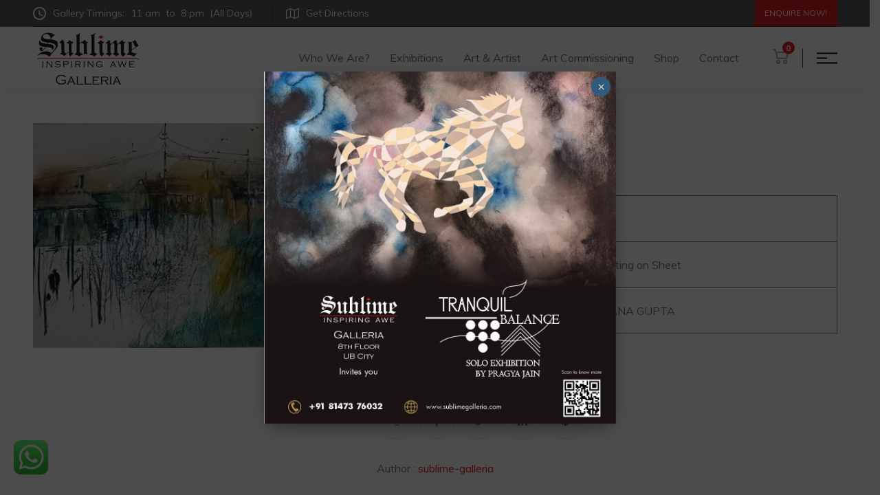

--- FILE ---
content_type: text/html; charset=UTF-8
request_url: https://sublimegalleria.com/product/stroll/
body_size: 17443
content:
<!DOCTYPE html>
<html dir="ltr" lang="en-US" prefix="og: https://ogp.me/ns#">
<head>
	
	<!-- Google tag (gtag.js) -->
<script async src="https://www.googletagmanager.com/gtag/js?id=AW-10989727982"></script>
<script>
  window.dataLayer = window.dataLayer || [];
  function gtag(){dataLayer.push(arguments);}
  gtag('js', new Date());

  gtag('config', 'AW-10989727982');
</script>

	
	<!-- Google tag (gtag.js) -->
<script async src="https://www.googletagmanager.com/gtag/js?id=G-VXPETKLWQ7"></script>
<script>
  window.dataLayer = window.dataLayer || [];
  function gtag(){dataLayer.push(arguments);}
  gtag('js', new Date());

  gtag('config', 'G-VXPETKLWQ7');
</script>

	
	<!-- Global site tag (gtag.js) - Google Analytics -->
<script async src="https://www.googletagmanager.com/gtag/js?id=UA-168029361-1"></script>
<script>
  window.dataLayer = window.dataLayer || [];
  function gtag(){dataLayer.push(arguments);}
  gtag('js', new Date());

  gtag('config', 'UA-168029361-1');
</script>

	
<meta charset="UTF-8">
<!-- Responsive -->
<meta http-equiv="X-UA-Compatible" content="IE=edge">
<meta name="viewport" content="width=device-width, initial-scale=1.0, maximum-scale=1.0, user-scalable=0">

<title>Stroll - Sublime Galleria</title>

		<!-- All in One SEO 4.7.9 - aioseo.com -->
	<meta name="description" content="Dimension : 11”x15” Medium : Water Painting on Sheet Artist : DR ARCHANA GUPTA" />
	<meta name="robots" content="max-image-preview:large" />
	<meta name="author" content="sublime-galleria"/>
	<link rel="canonical" href="https://sublimegalleria.com/product/stroll/" />
	<meta name="generator" content="All in One SEO (AIOSEO) 4.7.9" />
		<meta property="og:locale" content="en_US" />
		<meta property="og:site_name" content="Sublime Galleria -" />
		<meta property="og:type" content="article" />
		<meta property="og:title" content="Stroll - Sublime Galleria" />
		<meta property="og:description" content="Dimension : 11”x15” Medium : Water Painting on Sheet Artist : DR ARCHANA GUPTA" />
		<meta property="og:url" content="https://sublimegalleria.com/product/stroll/" />
		<meta property="article:published_time" content="2023-12-07T07:03:15+00:00" />
		<meta property="article:modified_time" content="2023-12-07T07:05:43+00:00" />
		<meta name="twitter:card" content="summary" />
		<meta name="twitter:title" content="Stroll - Sublime Galleria" />
		<meta name="twitter:description" content="Dimension : 11”x15” Medium : Water Painting on Sheet Artist : DR ARCHANA GUPTA" />
		<script type="application/ld+json" class="aioseo-schema">
			{"@context":"https:\/\/schema.org","@graph":[{"@type":"BreadcrumbList","@id":"https:\/\/sublimegalleria.com\/product\/stroll\/#breadcrumblist","itemListElement":[{"@type":"ListItem","@id":"https:\/\/sublimegalleria.com\/#listItem","position":1,"name":"Home","item":"https:\/\/sublimegalleria.com\/","nextItem":{"@type":"ListItem","@id":"https:\/\/sublimegalleria.com\/product\/stroll\/#listItem","name":"Stroll"}},{"@type":"ListItem","@id":"https:\/\/sublimegalleria.com\/product\/stroll\/#listItem","position":2,"name":"Stroll","previousItem":{"@type":"ListItem","@id":"https:\/\/sublimegalleria.com\/#listItem","name":"Home"}}]},{"@type":"ItemPage","@id":"https:\/\/sublimegalleria.com\/product\/stroll\/#itempage","url":"https:\/\/sublimegalleria.com\/product\/stroll\/","name":"Stroll - Sublime Galleria","description":"Dimension : 11\u201dx15\u201d Medium : Water Painting on Sheet Artist : DR ARCHANA GUPTA","inLanguage":"en-US","isPartOf":{"@id":"https:\/\/sublimegalleria.com\/#website"},"breadcrumb":{"@id":"https:\/\/sublimegalleria.com\/product\/stroll\/#breadcrumblist"},"author":{"@id":"https:\/\/sublimegalleria.com\/author\/sublime-galleria\/#author"},"creator":{"@id":"https:\/\/sublimegalleria.com\/author\/sublime-galleria\/#author"},"image":{"@type":"ImageObject","url":"https:\/\/sublimegalleria.com\/wp-content\/uploads\/2023\/12\/1.jpg","@id":"https:\/\/sublimegalleria.com\/product\/stroll\/#mainImage","width":826,"height":576},"primaryImageOfPage":{"@id":"https:\/\/sublimegalleria.com\/product\/stroll\/#mainImage"},"datePublished":"2023-12-07T07:03:15+00:00","dateModified":"2023-12-07T07:05:43+00:00"},{"@type":"Organization","@id":"https:\/\/sublimegalleria.com\/#organization","name":"Sublime Galleria","url":"https:\/\/sublimegalleria.com\/"},{"@type":"Person","@id":"https:\/\/sublimegalleria.com\/author\/sublime-galleria\/#author","url":"https:\/\/sublimegalleria.com\/author\/sublime-galleria\/","name":"sublime-galleria","image":{"@type":"ImageObject","@id":"https:\/\/sublimegalleria.com\/product\/stroll\/#authorImage","url":"https:\/\/secure.gravatar.com\/avatar\/dfd039d658c0b9d4635b69ed96690ff3?s=96&d=mm&r=g","width":96,"height":96,"caption":"sublime-galleria"}},{"@type":"WebSite","@id":"https:\/\/sublimegalleria.com\/#website","url":"https:\/\/sublimegalleria.com\/","name":"Sublime Galleria","inLanguage":"en-US","publisher":{"@id":"https:\/\/sublimegalleria.com\/#organization"}}]}
		</script>
		<!-- All in One SEO -->

<link rel='dns-prefetch' href='//www.google.com' />
<link rel='dns-prefetch' href='//fonts.googleapis.com' />
<link rel='dns-prefetch' href='//s.w.org' />
<link rel="alternate" type="application/rss+xml" title="Sublime Galleria &raquo; Feed" href="https://sublimegalleria.com/feed/" />
<link rel="alternate" type="application/rss+xml" title="Sublime Galleria &raquo; Comments Feed" href="https://sublimegalleria.com/comments/feed/" />
<link rel="alternate" type="application/rss+xml" title="Sublime Galleria &raquo; Stroll Comments Feed" href="https://sublimegalleria.com/product/stroll/feed/" />
		<script type="text/javascript">
			window._wpemojiSettings = {"baseUrl":"https:\/\/s.w.org\/images\/core\/emoji\/12.0.0-1\/72x72\/","ext":".png","svgUrl":"https:\/\/s.w.org\/images\/core\/emoji\/12.0.0-1\/svg\/","svgExt":".svg","source":{"concatemoji":"https:\/\/sublimegalleria.com\/wp-includes\/js\/wp-emoji-release.min.js?ver=5.4.1"}};
			/*! This file is auto-generated */
			!function(e,a,t){var r,n,o,i,p=a.createElement("canvas"),s=p.getContext&&p.getContext("2d");function c(e,t){var a=String.fromCharCode;s.clearRect(0,0,p.width,p.height),s.fillText(a.apply(this,e),0,0);var r=p.toDataURL();return s.clearRect(0,0,p.width,p.height),s.fillText(a.apply(this,t),0,0),r===p.toDataURL()}function l(e){if(!s||!s.fillText)return!1;switch(s.textBaseline="top",s.font="600 32px Arial",e){case"flag":return!c([127987,65039,8205,9895,65039],[127987,65039,8203,9895,65039])&&(!c([55356,56826,55356,56819],[55356,56826,8203,55356,56819])&&!c([55356,57332,56128,56423,56128,56418,56128,56421,56128,56430,56128,56423,56128,56447],[55356,57332,8203,56128,56423,8203,56128,56418,8203,56128,56421,8203,56128,56430,8203,56128,56423,8203,56128,56447]));case"emoji":return!c([55357,56424,55356,57342,8205,55358,56605,8205,55357,56424,55356,57340],[55357,56424,55356,57342,8203,55358,56605,8203,55357,56424,55356,57340])}return!1}function d(e){var t=a.createElement("script");t.src=e,t.defer=t.type="text/javascript",a.getElementsByTagName("head")[0].appendChild(t)}for(i=Array("flag","emoji"),t.supports={everything:!0,everythingExceptFlag:!0},o=0;o<i.length;o++)t.supports[i[o]]=l(i[o]),t.supports.everything=t.supports.everything&&t.supports[i[o]],"flag"!==i[o]&&(t.supports.everythingExceptFlag=t.supports.everythingExceptFlag&&t.supports[i[o]]);t.supports.everythingExceptFlag=t.supports.everythingExceptFlag&&!t.supports.flag,t.DOMReady=!1,t.readyCallback=function(){t.DOMReady=!0},t.supports.everything||(n=function(){t.readyCallback()},a.addEventListener?(a.addEventListener("DOMContentLoaded",n,!1),e.addEventListener("load",n,!1)):(e.attachEvent("onload",n),a.attachEvent("onreadystatechange",function(){"complete"===a.readyState&&t.readyCallback()})),(r=t.source||{}).concatemoji?d(r.concatemoji):r.wpemoji&&r.twemoji&&(d(r.twemoji),d(r.wpemoji)))}(window,document,window._wpemojiSettings);
		</script>
		<style type="text/css">
img.wp-smiley,
img.emoji {
	display: inline !important;
	border: none !important;
	box-shadow: none !important;
	height: 1em !important;
	width: 1em !important;
	margin: 0 .07em !important;
	vertical-align: -0.1em !important;
	background: none !important;
	padding: 0 !important;
}
</style>
	<link rel='stylesheet' id='sgr_main-css'  href='https://sublimegalleria.com/wp-content/plugins/simple-google-recaptcha/sgr.css?ver=1649325368' type='text/css' media='all' />
<link rel='stylesheet' id='ht_ctc_main_css-css'  href='https://sublimegalleria.com/wp-content/plugins/click-to-chat-for-whatsapp/new/inc/assets/css/main.css?ver=4.17' type='text/css' media='all' />
<link rel='stylesheet' id='sbi_styles-css'  href='https://sublimegalleria.com/wp-content/plugins/instagram-feed/css/sbi-styles.min.css?ver=6.6.1' type='text/css' media='all' />
<link rel='stylesheet' id='wp-block-library-css'  href='https://sublimegalleria.com/wp-includes/css/dist/block-library/style.min.css?ver=5.4.1' type='text/css' media='all' />
<link rel='stylesheet' id='wp-block-library-theme-css'  href='https://sublimegalleria.com/wp-includes/css/dist/block-library/theme.min.css?ver=5.4.1' type='text/css' media='all' />
<link rel='stylesheet' id='premmerce_filter_admin_blocks_style-css'  href='https://sublimegalleria.com/wp-content/plugins/premmerce-woocommerce-product-filter/assets/blocks/style.css?ver=3.7' type='text/css' media='all' />
<link rel='stylesheet' id='wc-block-vendors-style-css'  href='https://sublimegalleria.com/wp-content/plugins/woocommerce/packages/woocommerce-blocks/build/vendors-style.css?ver=4.4.3' type='text/css' media='all' />
<link rel='stylesheet' id='wc-block-style-css'  href='https://sublimegalleria.com/wp-content/plugins/woocommerce/packages/woocommerce-blocks/build/style.css?ver=4.4.3' type='text/css' media='all' />
<link rel='stylesheet' id='contact-form-7-css'  href='https://sublimegalleria.com/wp-content/plugins/contact-form-7/includes/css/styles.css?ver=5.3.1' type='text/css' media='all' />
<link rel='stylesheet' id='photoswipe-css'  href='https://sublimegalleria.com/wp-content/plugins/woocommerce/assets/css/photoswipe/photoswipe.min.css?ver=5.1.0' type='text/css' media='all' />
<link rel='stylesheet' id='photoswipe-default-skin-css'  href='https://sublimegalleria.com/wp-content/plugins/woocommerce/assets/css/photoswipe/default-skin/default-skin.min.css?ver=5.1.0' type='text/css' media='all' />
<link rel='stylesheet' id='woocommerce-layout-css'  href='https://sublimegalleria.com/wp-content/plugins/woocommerce/assets/css/woocommerce-layout.css?ver=5.1.0' type='text/css' media='all' />
<link rel='stylesheet' id='woocommerce-smallscreen-css'  href='https://sublimegalleria.com/wp-content/plugins/woocommerce/assets/css/woocommerce-smallscreen.css?ver=5.1.0' type='text/css' media='only screen and (max-width: 768px)' />
<link rel='stylesheet' id='woocommerce-general-css'  href='https://sublimegalleria.com/wp-content/plugins/woocommerce/assets/css/woocommerce.css?ver=5.1.0' type='text/css' media='all' />
<style id='woocommerce-inline-inline-css' type='text/css'>
.woocommerce form .form-row .required { visibility: visible; }
</style>
<link rel='stylesheet' id='wpcf7-redirect-script-frontend-css'  href='https://sublimegalleria.com/wp-content/plugins/wpcf7-redirect/build/css/wpcf7-redirect-frontend.min.css?ver=1.1' type='text/css' media='all' />
<link rel='stylesheet' id='auction-software-css'  href='https://sublimegalleria.com/wp-content/plugins/auction-software/public/css/auction-software-public.min.css?ver=1.2.0' type='text/css' media='all' />
<link rel='stylesheet' id='dashicons-css'  href='https://sublimegalleria.com/wp-includes/css/dashicons.min.css?ver=5.4.1' type='text/css' media='all' />
<style id='dashicons-inline-css' type='text/css'>
[data-font="Dashicons"]:before {font-family: 'Dashicons' !important;content: attr(data-icon) !important;speak: none !important;font-weight: normal !important;font-variant: normal !important;text-transform: none !important;line-height: 1 !important;font-style: normal !important;-webkit-font-smoothing: antialiased !important;-moz-osx-font-smoothing: grayscale !important;}
</style>
<link rel='stylesheet' id='yith_wcbm_badge_style-css'  href='https://sublimegalleria.com/wp-content/plugins/yith-woocommerce-badges-management/assets/css/frontend.css?ver=1.4.14' type='text/css' media='all' />
<style id='yith_wcbm_badge_style-inline-css' type='text/css'>
		.yith-wcbm-badge-2743		{
		color: #ffffff;
		background-color: #000000;
		width: 80px;
		height: 50px;
		line-height: 50px;
		top: 0; right: 0;		}
		
</style>
<link rel='stylesheet' id='googleFontsOpenSans-css'  href='//fonts.googleapis.com/css?family=Open+Sans%3A400%2C600%2C700%2C800%2C300&#038;ver=1.0.0' type='text/css' media='all' />
<link rel='stylesheet' id='animate-css'  href='https://sublimegalleria.com/wp-content/themes/egypt/css/animate.css?ver=5.4.1' type='text/css' media='all' />
<link rel='stylesheet' id='bootstrap-css'  href='https://sublimegalleria.com/wp-content/themes/egypt/css/bootstrap.min.css?ver=5.4.1' type='text/css' media='all' />
<link rel='stylesheet' id='bootstrap-datepicker-css'  href='https://sublimegalleria.com/wp-content/themes/egypt/css/bootstrap-datepicker.min.css?ver=5.4.1' type='text/css' media='all' />
<link rel='stylesheet' id='bootstrap-select-css'  href='https://sublimegalleria.com/wp-content/themes/egypt/css/bootstrap-select.min.css?ver=5.4.1' type='text/css' media='all' />
<link rel='stylesheet' id='font-awesome-css'  href='https://sublimegalleria.com/wp-content/themes/egypt/css/font-awesome.min.css?ver=5.4.1' type='text/css' media='all' />
<style id='font-awesome-inline-css' type='text/css'>
[data-font="FontAwesome"]:before {font-family: 'FontAwesome' !important;content: attr(data-icon) !important;speak: none !important;font-weight: normal !important;font-variant: normal !important;text-transform: none !important;line-height: 1 !important;font-style: normal !important;-webkit-font-smoothing: antialiased !important;-moz-osx-font-smoothing: grayscale !important;}
</style>
<link rel='stylesheet' id='hover-css'  href='https://sublimegalleria.com/wp-content/themes/egypt/css/hover-min.css?ver=5.4.1' type='text/css' media='all' />
<link rel='stylesheet' id='magnific-popup-css'  href='https://sublimegalleria.com/wp-content/themes/egypt/css/magnific-popup.css?ver=5.4.1' type='text/css' media='all' />
<link rel='stylesheet' id='owl-carousel-css'  href='https://sublimegalleria.com/wp-content/themes/egypt/css/owl.carousel.min.css?ver=5.4.1' type='text/css' media='all' />
<link rel='stylesheet' id='owl-theme-default-css'  href='https://sublimegalleria.com/wp-content/themes/egypt/css/owl.theme.default.min.css?ver=5.4.1' type='text/css' media='all' />
<link rel='stylesheet' id='egypt-icons-css'  href='https://sublimegalleria.com/wp-content/themes/egypt/css/egypt-icons.css?ver=5.4.1' type='text/css' media='all' />
<link rel='stylesheet' id='nouislider-css'  href='https://sublimegalleria.com/wp-content/themes/egypt/css/nouislider.css?ver=5.4.1' type='text/css' media='all' />
<link rel='stylesheet' id='nouislider-pips-css'  href='https://sublimegalleria.com/wp-content/themes/egypt/css/nouislider.pips.css?ver=5.4.1' type='text/css' media='all' />
<link rel='stylesheet' id='jquery-bootstrap-touchspin-css'  href='https://sublimegalleria.com/wp-content/themes/egypt/css/jquery.bootstrap-touchspin.min.css?ver=5.4.1' type='text/css' media='all' />
<link rel='stylesheet' id='jquery-mcustomscrollbar-css'  href='https://sublimegalleria.com/wp-content/themes/egypt/css/jquery.mCustomScrollbar.min.css?ver=5.4.1' type='text/css' media='all' />
<link rel='stylesheet' id='egypt-main-style-css'  href='https://sublimegalleria.com/wp-content/themes/egypt/style.css?ver=5.4.1' type='text/css' media='all' />
<link rel='stylesheet' id='egypt-custom-css'  href='https://sublimegalleria.com/wp-content/themes/egypt/css/custom.css?ver=5.4.1' type='text/css' media='all' />
<link rel='stylesheet' id='egypt-tut-css'  href='https://sublimegalleria.com/wp-content/themes/egypt/css/tut.css?ver=5.4.1' type='text/css' media='all' />
<link rel='stylesheet' id='egypt-gutenberg-css'  href='https://sublimegalleria.com/wp-content/themes/egypt/css/gutenberg.css?ver=5.4.1' type='text/css' media='all' />
<link rel='stylesheet' id='egypt-responsive-css'  href='https://sublimegalleria.com/wp-content/themes/egypt/css/responsive.css?ver=5.4.1' type='text/css' media='all' />
<link rel='stylesheet' id='egypt-woocommerce-css'  href='https://sublimegalleria.com/wp-content/themes/egypt/css/woocommerce.css?ver=5.4.1' type='text/css' media='all' />
<link rel='stylesheet' id='egypt-theme-slug-fonts-css'  href='https://fonts.googleapis.com/css?family=Muli%3A200%2C300%2C400%2C600%2C700%2C800%2C900%7CPrata&#038;subset=latin%2Clatin-ext' type='text/css' media='all' />
<link rel='stylesheet' id='popup-maker-site-css'  href='//sublimegalleria.com/wp-content/uploads/pum/pum-site-styles.css?generated=1764836017&#038;ver=1.20.4' type='text/css' media='all' />
<link rel='stylesheet' id='kc-general-css'  href='https://sublimegalleria.com/wp-content/plugins/kingcomposer/assets/frontend/css/kingcomposer.min.css?ver=2.9.6' type='text/css' media='all' />
<link rel='stylesheet' id='kc-animate-css'  href='https://sublimegalleria.com/wp-content/plugins/kingcomposer/assets/css/animate.css?ver=2.9.6' type='text/css' media='all' />
<link rel='stylesheet' id='kc-icon-1-css'  href='https://sublimegalleria.com/wp-content/themes/egypt/css/egypt-icons.css?ver=2.9.6' type='text/css' media='all' />
<link rel='stylesheet' id='kc-icon-2-css'  href='https://sublimegalleria.com/wp-content/plugins/kingcomposer/assets/css/icons.css?ver=2.9.6' type='text/css' media='all' />
<!--n2css--><!--n2js--><script type='text/javascript'>
/* <![CDATA[ */
var sgr_main = {"sgr_site_key":"6LdewKUaAAAAABNb-PZ-ZD7TMfpO0YUqDeDEJ8on"};
/* ]]> */
</script>
<script type='text/javascript' src='https://sublimegalleria.com/wp-content/plugins/simple-google-recaptcha/sgr.js?ver=1649325368'></script>
<script type='text/javascript' src='https://sublimegalleria.com/wp-includes/js/jquery/jquery.js?ver=1.12.4-wp'></script>
<script type='text/javascript' src='https://sublimegalleria.com/wp-includes/js/jquery/jquery-migrate.min.js?ver=1.4.1'></script>
<script type='text/javascript'>
/* <![CDATA[ */
var php_vars = {"adminUrl":"https:\/\/sublimegalleria.com\/wp-admin\/","ajaxurl":"https:\/\/sublimegalleria.com\/wp-admin\/admin-ajax.php","nonce":"fe345fb0cb","timezone":"+00.00","offset":"0","days":" days ","hours":" hours ","minutes":" minutes ","seconds":" seconds ","Days":" Days ","Hours":" Hours ","Minutes":" Minutes ","Seconds":" Seconds ","default":"1","timeinterval":"60"};
/* ]]> */
</script>
<script type='text/javascript' src='https://sublimegalleria.com/wp-content/plugins/auction-software/public/js/auction-software-public.min.js?ver=1.2.0'></script>
<script type='text/javascript' src='https://sublimegalleria.com/wp-content/plugins/wp-image-zoooom/assets/js/jquery.image_zoom.min.js?ver=1.56'></script>
<script type='text/javascript'>
/* <![CDATA[ */
var IZ = {"with_woocommerce":"1","exchange_thumbnails":"1","woo_categories":"0","enable_mobile":"1","options":{"lensShape":"square","lensSize":200,"lensBorderSize":1,"lensBorderColour":"#ffffff","borderRadius":0,"cursor":"zoom-in","zoomWindowWidth":400,"zoomWindowHeight":360,"zoomWindowOffsetx":10,"borderSize":1,"borderColour":"#888888","zoomWindowShadow":4,"lensFadeIn":0.5,"lensFadeOut":0.5,"zoomWindowFadeIn":0.5,"zoomWindowFadeOut":0.5,"easingAmount":12,"tint":"true","tintColour":"#ffffff","tintOpacity":0.1},"woo_slider":"1"};
/* ]]> */
</script>
<script type='text/javascript' src='https://sublimegalleria.com/wp-content/plugins/wp-image-zoooom/assets/js/image_zoom-init.js?ver=1.56'></script>
<link rel='https://api.w.org/' href='https://sublimegalleria.com/wp-json/' />
<link rel="EditURI" type="application/rsd+xml" title="RSD" href="https://sublimegalleria.com/xmlrpc.php?rsd" />
<link rel="wlwmanifest" type="application/wlwmanifest+xml" href="https://sublimegalleria.com/wp-includes/wlwmanifest.xml" /> 
<meta name="generator" content="WordPress 5.4.1" />
<meta name="generator" content="WooCommerce 5.1.0" />
<link rel='shortlink' href='https://sublimegalleria.com/?p=6000' />
<link rel="alternate" type="application/json+oembed" href="https://sublimegalleria.com/wp-json/oembed/1.0/embed?url=https%3A%2F%2Fsublimegalleria.com%2Fproduct%2Fstroll%2F" />
<link rel="alternate" type="text/xml+oembed" href="https://sublimegalleria.com/wp-json/oembed/1.0/embed?url=https%3A%2F%2Fsublimegalleria.com%2Fproduct%2Fstroll%2F&#038;format=xml" />
<script type="text/javascript">var kc_script_data={ajax_url:"https://sublimegalleria.com/wp-admin/admin-ajax.php"}</script>	<noscript><style>.woocommerce-product-gallery{ opacity: 1 !important; }</style></noscript>
	<style type="text/css">img.zoooom,.zoooom img{padding:0!important;}</style><link rel="icon" href="https://sublimegalleria.com/wp-content/uploads/2020/12/cropped-favicon-32x32.png" sizes="32x32" />
<link rel="icon" href="https://sublimegalleria.com/wp-content/uploads/2020/12/cropped-favicon-192x192.png" sizes="192x192" />
<link rel="apple-touch-icon" href="https://sublimegalleria.com/wp-content/uploads/2020/12/cropped-favicon-180x180.png" />
<meta name="msapplication-TileImage" content="https://sublimegalleria.com/wp-content/uploads/2020/12/cropped-favicon-270x270.png" />
		<style type="text/css" id="wp-custom-css">
			.product .product_meta .posted_in {
    display: none;
}

.product .author, .product .posted-by {
    display: none;
}

.header-navigation .container .navbar-brand{
	border-right: 0px solid #dadada;
}



.c-popup{
margin: 0px auto 0px auto;
}

@media (min-width:1200px)  {
.page-id-8405 .event-details__single img{
	width: 300px;
}
}






		</style>
		<script type="text/javascript"></script><style type="text/css" id="kc-css-general">.kc-off-notice{display: inline-block !important;}.kc-container{max-width:1170px;}</style><style type="text/css" id="kc-css-render"></style></head>

<body class="product-template-default single single-product postid-6000 theme-egypt kc-css-system woocommerce woocommerce-page woocommerce-no-js yith-wcbm-theme-egypt">

	    
    <div class="page-wrapper">
    
    	
<section class="topbar-one">
    <div class="container">
        <div class="inner-container">
            <div class="topbar-one__left">
                                	<a href="https://sublimegalleria.com/contact/" class="topbar-one__link" target="_blank"><i class="egypt-icon-clock"></i> Gallery Timings:
<span class="topbar-one__time-wrap">
<span class="topbar-one__time">11 am</span>
<span class="topbar-one__time">to</span>
<span class="topbar-one__time">8 pm</span>
<span class="topbar-one__time">(All Days)</span>
</span>
</a>



<a href="https://www.google.com/maps/dir/12.9711907,77.6144389/Sublime,+801,+Vittal+Mallya+Rd,+KG+Halli,+D'+Souza+Layout,+Ashok+Nagar,+Bengaluru,+Karnataka+560001/@12.9717085,77.5960731,15z/data=!3m2!4b1!5s0x3bae16774437089d:0x5ce03bb2faa75835!4m17!1m6!3m5!1s0x0:0x493007a096dba36c!2sSublime!8m2!3d12.97157!4d77.596497!4m9!1m1!4e1!1m5!1m1!1s0x3bae16775eb798fb:0x493007a096dba36c!2m2!1d77.596497!2d12.97157!3e0?hl=en-US" class="topbar-one__link" target="_blank"><i class="egypt-icon-maps-and-location"></i> Get Directions

</a>                                
                            </div><!-- /.topbar-one__left -->
            <ul class="topbar-one__right list-unstyled">
                                
                                
                                <li>
                    <a href="https://sublimegalleria.com/contact/" class="thm-btn topbar-one__btn">Enquire Now!</a><!-- /.thm-btn -->
                </li>
                            </ul><!-- /.topbar-one__right -->
        </div><!-- /.inner-container -->
    </div><!-- /.container -->
</section><!-- /.topbar-one -->

<header class="site-header site-header__header-one  ">
    <nav class="navbar navbar-expand-lg navbar-light header-navigation stricky">
        <div class="container clearfix ">
            <!-- Brand and toggle get grouped for better mobile display -->
            <div class="logo-box">
                                <a class="navbar-brand" href="https://sublimegalleria.com/"><img class="main-logo" src="https://sublimegalleria.com/wp-content/uploads/2025/02/sg-logo.png" alt="Logo" title="egypt"></a>
                                <button class="menu-toggler" data-target=".main-navigation">
                    <span class="fa fa-bars"></span>
                </button>
            </div><!-- /.logo-box -->
            <!-- Collect the nav links, forms, and other content for toggling -->
            <div class="main-navigation">
                <ul class=" navigation-box @@extra_class">
                    <li id="menu-item-593" class="menu-item menu-item-type-custom menu-item-object-custom menu-item-has-children menu-item-593 dropdown"><a title="Who We Are?" href="#" data-toggle="dropdown1" class="hvr-underline-from-left1" aria-expanded="false" data-scroll data-options="easing: easeOutQuart">Who We Are?</a>
<ul role="menu" class="submenu">
	<li id="menu-item-712" class="menu-item menu-item-type-post_type menu-item-object-page menu-item-712"><a title="About Sublime Galleria" href="https://sublimegalleria.com/about-us/">About Sublime Galleria</a></li>
	<li id="menu-item-1110" class="menu-item menu-item-type-post_type menu-item-object-page menu-item-1110"><a title="Our Team" href="https://sublimegalleria.com/our-team/">Our Team</a></li>
</ul>
</li>
<li id="menu-item-2754" class="menu-item menu-item-type-custom menu-item-object-custom menu-item-has-children menu-item-2754 dropdown"><a title="Exhibitions" href="https://sublimegalleria.com/exhibition/" data-toggle="dropdown1" class="hvr-underline-from-left1" aria-expanded="false" data-scroll data-options="easing: easeOutQuart">Exhibitions</a>
<ul role="menu" class="submenu">
	<li id="menu-item-908" class="menu-item menu-item-type-custom menu-item-object-custom menu-item-has-children menu-item-908 dropdown"><a title="Current Show - Bangalore" href="https://sublimegalleria.com/charcoal-in-stillness-and-motion/">Current Show &#8211; Bangalore</a>
	<ul role="menu" class="submenu">
		<li id="menu-item-8191" class="menu-item menu-item-type-custom menu-item-object-custom menu-item-8191"><a title="Sublime Galleria, UB City" href="https://sublimegalleria.com/tranquil-balance/">Sublime Galleria, UB City</a></li>
		<li id="menu-item-8190" class="menu-item menu-item-type-custom menu-item-object-custom menu-item-8190"><a title="Conrad" href="https://sublimegalleria.com/wp-content/uploads/2025/05/Brochure-Conrad.pdf">Conrad</a></li>
		<li id="menu-item-8189" class="menu-item menu-item-type-custom menu-item-object-custom menu-item-8189"><a title="JW Marriott, Prestige Golfshire Resort &amp; Spa" href="https://sublimegalleria.com/wp-content/uploads/2025/05/Brochure-JW.pdf">JW Marriott, Prestige Golfshire Resort &#038; Spa</a></li>
	</ul>
</li>
	<li id="menu-item-6185" class="menu-item menu-item-type-custom menu-item-object-custom menu-item-6185"><a title="Current Show - Hyderabad" href="https://sublimegalleria.com/wp-content/uploads/2025/08/Artist-Sreedevi.pdf">Current Show &#8211; Hyderabad</a></li>
	<li id="menu-item-2226" class="menu-item menu-item-type-post_type menu-item-object-page menu-item-2226"><a title="All" href="https://sublimegalleria.com/exhibition/">All</a></li>
	<li id="menu-item-2755" class="menu-item menu-item-type-custom menu-item-object-custom menu-item-2755"><a title="Virtual Gallery" href="https://sublimegalleria.com/virtual-gallery/">Virtual Gallery</a></li>
</ul>
</li>
<li id="menu-item-594" class="menu-item menu-item-type-custom menu-item-object-custom menu-item-has-children menu-item-594 dropdown"><a title="Art &amp; Artist" href="#" data-toggle="dropdown1" class="hvr-underline-from-left1" aria-expanded="false" data-scroll data-options="easing: easeOutQuart">Art &#038; Artist</a>
<ul role="menu" class="submenu">
	<li id="menu-item-2227" class="menu-item menu-item-type-post_type menu-item-object-page menu-item-2227"><a title="Renowned Artist" href="https://sublimegalleria.com/renowned-artists/">Renowned Artist</a></li>
	<li id="menu-item-2228" class="menu-item menu-item-type-post_type menu-item-object-page menu-item-2228"><a title="New Age Artist" href="https://sublimegalleria.com/new-age-artists/">New Age Artist</a></li>
	<li id="menu-item-2229" class="menu-item menu-item-type-post_type menu-item-object-page menu-item-2229"><a title="Upcoming Artist" href="https://sublimegalleria.com/upcoming-artists/">Upcoming Artist</a></li>
	<li id="menu-item-3797" class="menu-item menu-item-type-custom menu-item-object-custom menu-item-3797"><a title="Self Taught" href="https://sublimegalleria.com/self-taught-artist/">Self Taught</a></li>
	<li id="menu-item-2479" class="menu-item menu-item-type-post_type menu-item-object-page menu-item-2479"><a title="Performing Artists" href="https://sublimegalleria.com/performing-artists/">Performing Artists</a></li>
</ul>
</li>
<li id="menu-item-2224" class="menu-item menu-item-type-post_type menu-item-object-page menu-item-2224"><a title="Art Commissioning" href="https://sublimegalleria.com/art-commissioning/" class="hvr-underline-from-left1" data-scroll data-options="easing: easeOutQuart">Art Commissioning</a></li>
<li id="menu-item-4791" class="menu-item menu-item-type-custom menu-item-object-custom menu-item-has-children menu-item-4791 dropdown"><a title="Shop" href="https://sublimegalleria.com/shop/" data-toggle="dropdown1" class="hvr-underline-from-left1" aria-expanded="false" data-scroll data-options="easing: easeOutQuart">Shop</a>
<ul role="menu" class="submenu">
	<li id="menu-item-4790" class="menu-item menu-item-type-custom menu-item-object-custom menu-item-4790"><a title="Artworks" href="https://sublimegalleria.com/shop/">Artworks</a></li>
	<li id="menu-item-5126" class="menu-item menu-item-type-custom menu-item-object-custom menu-item-5126"><a title="Home Decor" href="https://sublimegalleria.com/shop/artychoke/">Home Decor</a></li>
</ul>
</li>
<li id="menu-item-1138" class="menu-item menu-item-type-post_type menu-item-object-page menu-item-1138"><a title="Contact" href="https://sublimegalleria.com/contact/" class="hvr-underline-from-left1" data-scroll data-options="easing: easeOutQuart">Contact</a></li>
                </ul>
            </div><!-- /.navbar-collapse -->
                        <div class="right-side-box">
                
				                <a href="https://sublimegalleria.com/cart-2/" class="site-header__cart"><i class="egypt-icon-supermarket"></i>
                    <!-- /.egypt-icon-supermarket --> <span class="count">0</span><!-- /.count --></a>
                                
                                <!-- /.site-header__cart -->
                <a href="#" class="site-header__sidemenu-nav side-menu__toggler">
                    <span class="site-header__sidemenu-nav-line"></span><!-- /.site-header__sidemenu-nav-line -->
                    <span class="site-header__sidemenu-nav-line"></span><!-- /.site-header__sidemenu-nav-line -->
                    <span class="site-header__sidemenu-nav-line"></span><!-- /.site-header__sidemenu-nav-line -->
                </a><!-- /.site-header__sidemenu -->
                            </div><!-- /.right-side-box -->
                    </div>
        <!-- /.container -->
    </nav>
</header><!-- /.site-header --> 	

<section class="inner-banner" >
    <div class="container" style="    padding-top: 48px;
    padding-bottom: 0px;
    position: relative;
    line-height: 10px;">
        <ul class="list-unstyled thm-breadcrumb"><li><a href="https://sublimegalleria.com/">Home</a></li><li>Stroll</li></ul>    </div><!-- /.container -->
</section><!-- /.inner-banner -->

<!--Start shop area-->
<section class="product-details">
    <div class="container">
    	<div class="row clearfix">
			
            <!-- sidebar area -->
						
            <div class="col-lg-12 col-md-12 col-sm-12 col-xs-12">
            	
                <div class="shop-page">
                														<div class="woocommerce-notices-wrapper"></div><div id="product-6000" class="post-6000 product type-product status-publish has-post-thumbnail product_cat-archana-gupta first instock sold-individually taxable shipping-taxable purchasable product-type-simple">
	<div class="row clearfix">
        <div class="col-lg-5">

            <div class="woocommerce-product-gallery woocommerce-product-gallery--with-images woocommerce-product-gallery--columns-4 images" data-columns="4" style="opacity: 0; transition: opacity .25s ease-in-out;">
	<figure class="woocommerce-product-gallery__wrapper">
		<div data-thumb="https://sublimegalleria.com/wp-content/uploads/2023/12/1-100x100.jpg" data-thumb-alt="" class="attachment-shop_thumbnail woocommerce-product-gallery__image"><a href="https://sublimegalleria.com/wp-content/uploads/2023/12/1.jpg"><img width="600" height="418" src="https://sublimegalleria.com/wp-content/uploads/2023/12/1-600x418.jpg" class="attachment-shop_thumbnail wp-post-image" alt="" title="1" data-caption="" data-src="https://sublimegalleria.com/wp-content/uploads/2023/12/1.jpg" data-large_image="https://sublimegalleria.com/wp-content/uploads/2023/12/1.jpg" data-large_image_width="826" data-large_image_height="576" srcset="https://sublimegalleria.com/wp-content/uploads/2023/12/1-600x418.jpg 600w, https://sublimegalleria.com/wp-content/uploads/2023/12/1-300x209.jpg 300w, https://sublimegalleria.com/wp-content/uploads/2023/12/1-768x536.jpg 768w, https://sublimegalleria.com/wp-content/uploads/2023/12/1.jpg 826w" sizes="(max-width: 600px) 100vw, 600px" /></a></div>	</figure>
</div>
            <a href="https://sublimegalleria.com/wp-content/uploads/2023/12/1.jpg" class="product-details__img-popup img-popup"><i class="fa fa-search"></i></a>
        </div>
        <div class="col-lg-7">
		
		 <div class="product-details__content">
                
                <h3 class="product-details__title">Stroll</h3>                
                                
                <p class="price"><span class="woocommerce-Price-amount amount"><bdi><span class="woocommerce-Price-currencySymbol">&#8377;</span>9,408</bdi></span></p>
<!-- /.product-details__price -->

                <div class="woocommerce-product-details__short-description">
	<table style="width: 100%;">
<tbody>
<tr>
<td><strong>Dimension</strong></td>
<td>: 11”x15”</td>
</tr>
<tr>
<td><strong>Medium</strong></td>
<td>: Water Painting on Sheet<b><br />
</b></td>
</tr>
<tr>
<td><strong>Artist</strong></td>
<td>: DR ARCHANA GUPTA</td>
</tr>
</tbody>
</table>
</div>
                
                <div class="other-options">
                    
	
	<form class="cart" action="https://sublimegalleria.com/product/stroll/" method="post" enctype='multipart/form-data'>
		
			<div class="quantity hidden">
		<input type="hidden" id="quantity_6948d2be7c06c" class="qty" name="quantity" value="1" />
	</div>
	
		<button type="submit" name="add-to-cart" value="6000" class="theme-btn btn-style-two add-to-cart">Add to cart</button>

			</form>

	
                                        <div class="product_meta">

	
	
	<span class="posted_in">Category: <a href="https://sublimegalleria.com/shop/archana-gupta/" rel="tag">Archana Gupta</a></span>
	
	
</div>
                    
                    <p class="product-details__social">
	
    <span><i class="egypt-icon-share"></i></span>
	
        <a href="http://www.facebook.com/sharer.php?u=https://sublimegalleria.com/product/stroll/" target="_blank" class="fa fa-facebook-f"></a>
    
        <a href="https://twitter.com/share?url=https://sublimegalleria.com/product/stroll/&text=stroll" target="_blank" class="fa fa-twitter"></a>
    
    
        <a href="http://www.linkedin.com/shareArticle?url=https://sublimegalleria.com/product/stroll/&title=stroll" class="fa fa-linkedin"></a>
    
        <a href="https://pinterest.com/pin/create/bookmarklet/?url=https://sublimegalleria.com/product/stroll/&description=stroll" class="fa fa-pinterest"></a>
    
    
    
    	
</p>
                </div>
            
            </div>
			
    
            <div class="wcpa_container"><span class="wcpa_label">Author : </span><span class="wcpa_name"><a href="http://localhost/sg" title="Visit sublime-galleria&#8217;s website" rel="author external">sublime-galleria</a></span></div>           
    
        </div><!-- .summary -->
    </div>
	
	<div class="woocommerce-tabs wc-tabs-wrapper">
		<ul class="tabs wc-tabs">
							<li class="reviews_tab">
					<a href="#tab-reviews">Reviews (0)</a>
				</li>
					</ul>
					<div class="panel entry-content wc-tab" id="tab-reviews">
				<div id="reviews" class="woocommerce-Reviews">
	<div id="comments">
		<h2 class="woocommerce-Reviews-title">
			Reviews		</h2>

					<p class="woocommerce-noreviews">There are no reviews yet.</p>
			</div>

			<div id="review_form_wrapper">
			<div id="review_form">
					<div id="respond" class="comment-respond">
		<span id="reply-title" class="comment-reply-title">Be the first to review &ldquo;Stroll&rdquo; <small><a rel="nofollow" id="cancel-comment-reply-link" href="/product/stroll/#respond" style="display:none;">Cancel reply</a></small></span><form action="https://sublimegalleria.com/wp-comments-post.php" method="post" id="commentform" class="comment-form" novalidate><p class="comment-notes"><span id="email-notes">Your email address will not be published.</span> Required fields are marked <span class="required">*</span></p><div class="comment-form-rating"><label for="rating">Your rating&nbsp;<span class="required">*</span></label><select name="rating" id="rating" required>
						<option value="">Rate&hellip;</option>
						<option value="5">Perfect</option>
						<option value="4">Good</option>
						<option value="3">Average</option>
						<option value="2">Not that bad</option>
						<option value="1">Very poor</option>
					</select></div><p class="comment-form-comment"><label for="comment">Your review&nbsp;<span class="required">*</span></label><textarea id="comment" name="comment" cols="45" rows="8" required></textarea></p><p class="comment-form-author"><label for="author">Name&nbsp;<span class="required">*</span></label><input id="author" name="author" type="text" value="" size="30" required /></p>
<p class="comment-form-email"><label for="email">Email&nbsp;<span class="required">*</span></label><input id="email" name="email" type="email" value="" size="30" required /></p>
<p class="comment-form-cookies-consent"><input id="wp-comment-cookies-consent" name="wp-comment-cookies-consent" type="checkbox" value="yes" /> <label for="wp-comment-cookies-consent">Save my name, email, and website in this browser for the next time I comment.</label></p>
<div class="sgr-main"></div><p class="form-submit"><input name="submit" type="submit" id="submit" class="submit" value="Submit" /> <input type='hidden' name='comment_post_ID' value='6000' id='comment_post_ID' />
<input type='hidden' name='comment_parent' id='comment_parent' value='0' />
</p><p style="display: none;"><input type="hidden" id="akismet_comment_nonce" name="akismet_comment_nonce" value="fae98b4b04" /></p><p style="display: none !important;"><label>&#916;<textarea name="ak_hp_textarea" cols="45" rows="8" maxlength="100"></textarea></label><input type="hidden" id="ak_js_1" name="ak_js" value="220"/><script>document.getElementById( "ak_js_1" ).setAttribute( "value", ( new Date() ).getTime() );</script></p></form>	</div><!-- #respond -->
				</div>
		</div>
	
	<div class="clear"></div>
</div>
			</div>
			</div>


	<div class="related-product">

		<h3 class="related-product__title">Related Products</h3>
		
		<div class="products row clearfix">
			
				<div class="shop-item col-xl-4 col-lg-4 col-md-6 col-sm-12 post-6007 product type-product status-publish has-post-thumbnail product_cat-archana-gupta first instock sold-individually taxable shipping-taxable purchasable product-type-simple">
	<div class="product-one__single">
	    
     <div class="product-one__image">
        <a href="https://sublimegalleria.com/product/ups-and-downs/"> <img width="400" height="400" src="https://sublimegalleria.com/wp-content/uploads/2023/12/2-400x400.jpg" class="attachment-woocommerce_thumbnail size-woocommerce_thumbnail" alt="" srcset="https://sublimegalleria.com/wp-content/uploads/2023/12/2-400x400.jpg 400w, https://sublimegalleria.com/wp-content/uploads/2023/12/2-150x150.jpg 150w, https://sublimegalleria.com/wp-content/uploads/2023/12/2-90x90.jpg 90w, https://sublimegalleria.com/wp-content/uploads/2023/12/2-70x70.jpg 70w, https://sublimegalleria.com/wp-content/uploads/2023/12/2-270x270.jpg 270w, https://sublimegalleria.com/wp-content/uploads/2023/12/2-80x80.jpg 80w, https://sublimegalleria.com/wp-content/uploads/2023/12/2-100x100.jpg 100w, https://sublimegalleria.com/wp-content/uploads/2023/12/2-170x170.jpg 170w, https://sublimegalleria.com/wp-content/uploads/2023/12/2-300x300.jpg 300w" sizes="(max-width: 400px) 100vw, 400px" /></a>
    </div>
     
             <div class="product-one__content">
            <div class="product-one__content-left">
                <h3 class="product-one__title">
                    <a href="https://sublimegalleria.com/product/ups-and-downs/">Ups and Downs</a>
                </h3><!-- /.product-one__title -->
                <div class="product-one__text">
	<span class="price"><span class="woocommerce-Price-amount amount"><bdi><span class="woocommerce-Price-currencySymbol">&#8377;</span>10,976</bdi></span></span>
</div><!-- /.product-one__text -->
                <div class="product-one__stars">
                                    </div><!-- /.product-one__stars -->
            </div><!-- /.product-one__content-left -->
            <div class="product-one__content-right">
                <a href="https://sublimegalleria.com/product/ups-and-downs/" data-toggle="tooltip" data-placement="top" title="Add to Cart" class="product-one__cart-btn"><i class="egypt-icon-supermarket"></i></a>
            </div><!-- /.product-one__content-right -->
        </div>
        
		</div>
</div>

			
				<div class="shop-item col-xl-4 col-lg-4 col-md-6 col-sm-12 post-6057 product type-product status-publish has-post-thumbnail product_cat-archana-gupta  instock sold-individually taxable shipping-taxable purchasable product-type-simple">
	<div class="product-one__single">
	    
     <div class="product-one__image">
        <a href="https://sublimegalleria.com/product/ethereal/"> <img width="400" height="400" src="https://sublimegalleria.com/wp-content/uploads/2023/12/18-400x400.jpg" class="attachment-woocommerce_thumbnail size-woocommerce_thumbnail" alt="" srcset="https://sublimegalleria.com/wp-content/uploads/2023/12/18-400x400.jpg 400w, https://sublimegalleria.com/wp-content/uploads/2023/12/18-150x150.jpg 150w, https://sublimegalleria.com/wp-content/uploads/2023/12/18-90x90.jpg 90w, https://sublimegalleria.com/wp-content/uploads/2023/12/18-70x70.jpg 70w, https://sublimegalleria.com/wp-content/uploads/2023/12/18-270x270.jpg 270w, https://sublimegalleria.com/wp-content/uploads/2023/12/18-80x80.jpg 80w, https://sublimegalleria.com/wp-content/uploads/2023/12/18-100x100.jpg 100w, https://sublimegalleria.com/wp-content/uploads/2023/12/18-170x170.jpg 170w, https://sublimegalleria.com/wp-content/uploads/2023/12/18-300x300.jpg 300w" sizes="(max-width: 400px) 100vw, 400px" /></a>
    </div>
     
             <div class="product-one__content">
            <div class="product-one__content-left">
                <h3 class="product-one__title">
                    <a href="https://sublimegalleria.com/product/ethereal/">Ethereal</a>
                </h3><!-- /.product-one__title -->
                <div class="product-one__text">
	<span class="price"><span class="woocommerce-Price-amount amount"><bdi><span class="woocommerce-Price-currencySymbol">&#8377;</span>39,200</bdi></span></span>
</div><!-- /.product-one__text -->
                <div class="product-one__stars">
                                    </div><!-- /.product-one__stars -->
            </div><!-- /.product-one__content-left -->
            <div class="product-one__content-right">
                <a href="https://sublimegalleria.com/product/ethereal/" data-toggle="tooltip" data-placement="top" title="Add to Cart" class="product-one__cart-btn"><i class="egypt-icon-supermarket"></i></a>
            </div><!-- /.product-one__content-right -->
        </div>
        
		</div>
</div>

			
				<div class="shop-item col-xl-4 col-lg-4 col-md-6 col-sm-12 post-6066 product type-product status-publish has-post-thumbnail product_cat-archana-gupta  instock sold-individually taxable shipping-taxable purchasable product-type-simple">
	<div class="product-one__single">
	    
     <div class="product-one__image">
        <a href="https://sublimegalleria.com/product/imbalance/"> <img width="400" height="400" src="https://sublimegalleria.com/wp-content/uploads/2023/12/21-400x400.jpg" class="attachment-woocommerce_thumbnail size-woocommerce_thumbnail" alt="" srcset="https://sublimegalleria.com/wp-content/uploads/2023/12/21-400x400.jpg 400w, https://sublimegalleria.com/wp-content/uploads/2023/12/21-150x150.jpg 150w, https://sublimegalleria.com/wp-content/uploads/2023/12/21-90x90.jpg 90w, https://sublimegalleria.com/wp-content/uploads/2023/12/21-70x70.jpg 70w, https://sublimegalleria.com/wp-content/uploads/2023/12/21-270x270.jpg 270w, https://sublimegalleria.com/wp-content/uploads/2023/12/21-80x80.jpg 80w, https://sublimegalleria.com/wp-content/uploads/2023/12/21-100x100.jpg 100w, https://sublimegalleria.com/wp-content/uploads/2023/12/21-170x170.jpg 170w, https://sublimegalleria.com/wp-content/uploads/2023/12/21-300x300.jpg 300w" sizes="(max-width: 400px) 100vw, 400px" /></a>
    </div>
     
             <div class="product-one__content">
            <div class="product-one__content-left">
                <h3 class="product-one__title">
                    <a href="https://sublimegalleria.com/product/imbalance/">Imbalance</a>
                </h3><!-- /.product-one__title -->
                <div class="product-one__text">
	<span class="price"><span class="woocommerce-Price-amount amount"><bdi><span class="woocommerce-Price-currencySymbol">&#8377;</span>47,040</bdi></span></span>
</div><!-- /.product-one__text -->
                <div class="product-one__stars">
                                    </div><!-- /.product-one__stars -->
            </div><!-- /.product-one__content-left -->
            <div class="product-one__content-right">
                <a href="https://sublimegalleria.com/product/imbalance/" data-toggle="tooltip" data-placement="top" title="Add to Cart" class="product-one__cart-btn"><i class="egypt-icon-supermarket"></i></a>
            </div><!-- /.product-one__content-right -->
        </div>
        
		</div>
</div>

			
				<div class="shop-item col-xl-4 col-lg-4 col-md-6 col-sm-12 post-6063 product type-product status-publish has-post-thumbnail product_cat-archana-gupta last instock sold-individually taxable shipping-taxable purchasable product-type-simple">
	<div class="product-one__single">
	    
     <div class="product-one__image">
        <a href="https://sublimegalleria.com/product/natures-relationship/"> <img width="400" height="400" src="https://sublimegalleria.com/wp-content/uploads/2023/12/20-400x400.jpg" class="attachment-woocommerce_thumbnail size-woocommerce_thumbnail" alt="" srcset="https://sublimegalleria.com/wp-content/uploads/2023/12/20-400x400.jpg 400w, https://sublimegalleria.com/wp-content/uploads/2023/12/20-150x150.jpg 150w, https://sublimegalleria.com/wp-content/uploads/2023/12/20-90x90.jpg 90w, https://sublimegalleria.com/wp-content/uploads/2023/12/20-70x70.jpg 70w, https://sublimegalleria.com/wp-content/uploads/2023/12/20-270x270.jpg 270w, https://sublimegalleria.com/wp-content/uploads/2023/12/20-80x80.jpg 80w, https://sublimegalleria.com/wp-content/uploads/2023/12/20-100x100.jpg 100w, https://sublimegalleria.com/wp-content/uploads/2023/12/20-170x170.jpg 170w, https://sublimegalleria.com/wp-content/uploads/2023/12/20-300x300.jpg 300w" sizes="(max-width: 400px) 100vw, 400px" /></a>
    </div>
     
             <div class="product-one__content">
            <div class="product-one__content-left">
                <h3 class="product-one__title">
                    <a href="https://sublimegalleria.com/product/natures-relationship/">Nature’s Relationship</a>
                </h3><!-- /.product-one__title -->
                <div class="product-one__text">
	<span class="price"><span class="woocommerce-Price-amount amount"><bdi><span class="woocommerce-Price-currencySymbol">&#8377;</span>47,040</bdi></span></span>
</div><!-- /.product-one__text -->
                <div class="product-one__stars">
                                    </div><!-- /.product-one__stars -->
            </div><!-- /.product-one__content-left -->
            <div class="product-one__content-right">
                <a href="https://sublimegalleria.com/product/natures-relationship/" data-toggle="tooltip" data-placement="top" title="Add to Cart" class="product-one__cart-btn"><i class="egypt-icon-supermarket"></i></a>
            </div><!-- /.product-one__content-right -->
        </div>
        
		</div>
</div>

			
		</div>

	</div>

</div><!-- #product-6000 -->
											                </div>
                
            </div>
		
        	<!-- sidebar area -->
					</div>
	</div>
</section>


	<div class="clearfix"></div>
    
    
<footer class="site-footer-two">
    <div class="site-footer-two__upper">
        <div class="container">
            <div class="inner-container">
                <div class="site-footer-two__logo-box">
                                        <a href="https://sublimegalleria.com/"><img src="https://sublimegalleria.com/wp-content/uploads/2020/12/Sublime-logo-White.png" alt="Logo" title="egypt"></a>
                                    </div><!-- /.site-footer-two__logo-box -->
                
                <nav class="site-footer-two__menu">
                    <ul class="list-unstyled">
                        <li id="menu-item-5723" class="menu-item menu-item-type-custom menu-item-object-custom menu-item-5723"><a title="Art Bengaluru" href="https://www.artbengaluru.co/" class="hvr-underline-from-left1" data-scroll data-options="easing: easeOutQuart">Art Bengaluru</a></li>
<li id="menu-item-2518" class="menu-item menu-item-type-post_type menu-item-object-page menu-item-2518"><a title="Art Commissioning" href="https://sublimegalleria.com/art-commissioning/" class="hvr-underline-from-left1" data-scroll data-options="easing: easeOutQuart">Art Commissioning</a></li>
<li id="menu-item-2235" class="menu-item menu-item-type-post_type menu-item-object-page menu-item-2235"><a title="Contact us" href="https://sublimegalleria.com/contact/" class="hvr-underline-from-left1" data-scroll data-options="easing: easeOutQuart">Contact us</a></li>
<li id="menu-item-1185" class="menu-item menu-item-type-post_type menu-item-object-page menu-item-1185"><a title="Order Policy" href="https://sublimegalleria.com/order-policy/" class="hvr-underline-from-left1" data-scroll data-options="easing: easeOutQuart">Order Policy</a></li>
<li id="menu-item-2756" class="menu-item menu-item-type-custom menu-item-object-custom menu-item-2756"><a title="Virtual Gallery" href="https://sublimegalleria.com/virtual-gallery/" class="hvr-underline-from-left1" data-scroll data-options="easing: easeOutQuart">Virtual Gallery</a></li>
                    </ul><!-- /.list-unstyled -->
                </nav><!-- /.site-footer-two__menu -->
                
				                
            </div><!-- /.inner-container -->
        </div><!-- /.container -->
    </div><!-- /.site-footer-two__upper -->
    <div class="site-footer-two__bottom">
        <div class="container">
            <div class="inner-container">
                <p class="site-footer-two__copy">
                                        <a href="https://sublimegalleria.com/privacy-policy/">Private Policies</a>
                    <span class="site-footer-two__copy-sep">//</span><!-- /.site-footer-two__copy-sep -->
                                        
                                        <a href="https://sublimegalleria.com/terms-conditions/">Terms of Use</a>
                    <span class="site-footer-two__copy-sep">//</span><!-- /.site-footer-two__copy-sep -->
                                        
                                        <span class="site-footer-two__copy-text">© 2025 Sublime Galleria. All Rights Reserved.</span>
                    <!-- /.site-footer-two__copy-text -->
                                    </p><!-- /.site-footer-two__copy -->
				
                				                <div class="site-footer__social">
                    						<a href="http://www.facebook.com/sublime.galleria"><i class="fa fa-facebook"></i></a>
											<a href="https://twitter.com/sublimegalleria"><i class="fa fa-twitter"></i></a>
											<a href="https://www.instagram.com/sublimegalleria/"><i class="fa fa-instagram"></i></a>
											<a href="https://www.youtube.com/user/sublimegalleria"><i class="fa fa-youtube-play"></i></a>
					                </div><!-- /.site-footer__social -->
                                            </div><!-- /.inner-container -->
        </div><!-- /.container -->
    </div><!-- /.site-footer-two__bottom -->
</footer><!-- /.site-footer-two --></div>
<!--End pagewrapper-->

<div class="side-menu__block">
    <div class="side-menu__block-overlay custom-cursor__overlay">
        <div class="cursor"></div>
        <div class="cursor-follower"></div>
    </div><!-- /.side-menu__block-overlay -->
    <div class="side-menu__block-inner ">
        		<a href="https://sublimegalleria.com/"><img src="https://sublimegalleria.com/wp-content/uploads/2020/12/logo.png" alt="Logo" title="egypt"></a>
		        <div class="side-menu__block-about">
            <h3 class="side-menu__block__title">About Us</h3><!-- /.side-menu__block__title -->
            <p class="side-menu__block-about__text">India’s first Sky Gallery, Sublime Galleria was founded to serve as a platform to support emerging as well as renowned artists. </p><!-- /.side-menu__block-about__text -->
            <a href="https://sublimegalleria.com/contact/" class="thm-btn side-menu__block-about__btn">Get in Touch</a>
        </div><!-- /.side-menu__block-about -->
        <hr class="side-menu__block-line" />
        <div class="side-menu__block-contact">
            <h3 class="side-menu__block__title">Contact Us</h3><!-- /.side-menu__block__title -->
            <ul class="side-menu__block-contact__list">
                
                                <li class="side-menu__block-contact__list-item">
                    <i class="fa fa-map-marker"></i>
                    #801, 8th Floor, Vittal Mallya Road, Bangalore – 560 001                </li><!-- /.side-menu__block-contact__list-item -->
                                
                                <li class="side-menu__block-contact__list-item">
                    <i class="fa fa-phone"></i>
                    <a href="tel:http://+91%2081473%2076032">+91 81473 76032</a>
                </li><!-- /.side-menu__block-contact__list-item -->
                                
				                <li class="side-menu__block-contact__list-item">
                    <i class="fa fa-envelope"></i>
                    <a href="mailto:http://sublime@prestigeconstructions.com">sublime@prestigeconstructions.com</a>
                </li><!-- /.side-menu__block-contact__list-item -->
                                
                                <li class="side-menu__block-contact__list-item">
                    <i class="fa fa-clock-o"></i>
                    11 am to 8 pm (All Days)                </li><!-- /.side-menu__block-contact__list-item -->
                                
            </ul><!-- /.side-menu__block-contact__list -->
        </div><!-- /.side-menu__block-contact -->
        <p class="side-menu__block__text site-footer__copy-text"><a href="https://sublimegalleria.com/">Sublime Galleria</a> <i class="fa fa-copyright"></i> 2025 All Right Reserved</p>
    </div><!-- /.side-menu__block-inner -->
</div><!-- /.side-menu__block -->

<div class="search-popup">
    <div class="search-popup__overlay custom-cursor__overlay">
        <div class="cursor"></div>
        <div class="cursor-follower"></div>
    </div><!-- /.search-popup__overlay -->
    <div class="search-popup__inner">
        <form method="get" action="https://sublimegalleria.com/" class="search-popup__form">
	<input type="text" name="s" value="" placeholder="Type here to Search....">
	<button type="submit"><i class="egypt-icon-search"></i></button>
</form>    </div><!-- /.search-popup__inner -->
</div><!-- /.search-popup -->

<!--Scroll to top-->
<a href="#" data-target="html" class="scroll-to-target scroll-to-top"><i class="egypt-icon-arrow-2"></i></a>

<div 
	id="pum-8535" 
	role="dialog" 
	aria-modal="false"
	class="pum pum-overlay pum-theme-2772 pum-theme-enterprise-blue popmake-overlay auto_open click_open" 
	data-popmake="{&quot;id&quot;:8535,&quot;slug&quot;:&quot;website-popup-event&quot;,&quot;theme_id&quot;:2772,&quot;cookies&quot;:[{&quot;event&quot;:&quot;on_popup_close&quot;,&quot;settings&quot;:{&quot;name&quot;:&quot;pum-5958&quot;,&quot;key&quot;:&quot;&quot;,&quot;session&quot;:null,&quot;path&quot;:true,&quot;time&quot;:&quot;59 minutes&quot;}}],&quot;triggers&quot;:[{&quot;type&quot;:&quot;auto_open&quot;,&quot;settings&quot;:{&quot;cookie_name&quot;:[&quot;pum-5958&quot;],&quot;delay&quot;:&quot;500&quot;}},{&quot;type&quot;:&quot;click_open&quot;,&quot;settings&quot;:{&quot;extra_selectors&quot;:&quot;&quot;,&quot;cookie_name&quot;:null}}],&quot;mobile_disabled&quot;:null,&quot;tablet_disabled&quot;:null,&quot;meta&quot;:{&quot;display&quot;:{&quot;stackable&quot;:false,&quot;overlay_disabled&quot;:false,&quot;scrollable_content&quot;:false,&quot;disable_reposition&quot;:false,&quot;size&quot;:&quot;small&quot;,&quot;responsive_min_width&quot;:&quot;0%&quot;,&quot;responsive_min_width_unit&quot;:false,&quot;responsive_max_width&quot;:&quot;100%&quot;,&quot;responsive_max_width_unit&quot;:false,&quot;custom_width&quot;:&quot;35px&quot;,&quot;custom_width_unit&quot;:false,&quot;custom_height&quot;:&quot;380px&quot;,&quot;custom_height_unit&quot;:false,&quot;custom_height_auto&quot;:&quot;1&quot;,&quot;location&quot;:&quot;center&quot;,&quot;position_from_trigger&quot;:false,&quot;position_top&quot;:&quot;50&quot;,&quot;position_left&quot;:&quot;0&quot;,&quot;position_bottom&quot;:&quot;0&quot;,&quot;position_right&quot;:&quot;0&quot;,&quot;position_fixed&quot;:false,&quot;animation_type&quot;:&quot;fade&quot;,&quot;animation_speed&quot;:&quot;350&quot;,&quot;animation_origin&quot;:&quot;center top&quot;,&quot;overlay_zindex&quot;:false,&quot;zindex&quot;:&quot;1999999999&quot;},&quot;close&quot;:{&quot;text&quot;:&quot;&quot;,&quot;button_delay&quot;:&quot;0&quot;,&quot;overlay_click&quot;:false,&quot;esc_press&quot;:false,&quot;f4_press&quot;:false},&quot;click_open&quot;:[]}}">

	<div id="popmake-8535" class="pum-container popmake theme-2772 pum-responsive pum-responsive-small responsive size-small">

				
				
		
				<div class="pum-content popmake-content" tabindex="0">
			<p><a href="tel:+918147376032"><img class="c-popup aligncenter wp-image-8038 size-large" src="https://sublimegalleria.com/wp-content/uploads/2025/12/tranquile-event-galleria.jpg" alt="" width="1024" height="1024" /></a></p>
		</div>

				
							<button type="button" class="pum-close popmake-close" aria-label="Close">
			×			</button>
		
	</div>

</div>
<!-- Instagram Feed JS -->
<script type="text/javascript">
var sbiajaxurl = "https://sublimegalleria.com/wp-admin/admin-ajax.php";
</script>
<!-- Click to Chat - https://holithemes.com/plugins/click-to-chat/  v4.17 -->  
            <div class="ht-ctc ht-ctc-chat ctc-analytics ctc_wp_desktop style-2  " id="ht-ctc-chat"  
                style="display: none;  position: fixed; bottom: 30px; left: 20px;"   >
                                <div class="ht_ctc_style ht_ctc_chat_style">
                <div  style="display: flex; justify-content: center; align-items: center;  " class="ctc-analytics ctc_s_2">
    <p class="ctc-analytics ctc_cta ctc_cta_stick ht-ctc-cta  ht-ctc-cta-hover " style="padding: 0px 16px; line-height: 1.6; font-size: 15px; background-color: #25D366; color: #ffffff; border-radius:10px; margin:0 10px;  display: none; order: 1; ">WhatsApp us</p>
    <svg style="pointer-events:none; display:block; height:50px; width:50px;" width="50px" height="50px" viewBox="0 0 1024 1024">
        <defs>
        <path id="htwasqicona-chat" d="M1023.941 765.153c0 5.606-.171 17.766-.508 27.159-.824 22.982-2.646 52.639-5.401 66.151-4.141 20.306-10.392 39.472-18.542 55.425-9.643 18.871-21.943 35.775-36.559 50.364-14.584 14.56-31.472 26.812-50.315 36.416-16.036 8.172-35.322 14.426-55.744 18.549-13.378 2.701-42.812 4.488-65.648 5.3-9.402.336-21.564.505-27.15.505l-504.226-.081c-5.607 0-17.765-.172-27.158-.509-22.983-.824-52.639-2.646-66.152-5.4-20.306-4.142-39.473-10.392-55.425-18.542-18.872-9.644-35.775-21.944-50.364-36.56-14.56-14.584-26.812-31.471-36.415-50.314-8.174-16.037-14.428-35.323-18.551-55.744-2.7-13.378-4.487-42.812-5.3-65.649-.334-9.401-.503-21.563-.503-27.148l.08-504.228c0-5.607.171-17.766.508-27.159.825-22.983 2.646-52.639 5.401-66.151 4.141-20.306 10.391-39.473 18.542-55.426C34.154 93.24 46.455 76.336 61.07 61.747c14.584-14.559 31.472-26.812 50.315-36.416 16.037-8.172 35.324-14.426 55.745-18.549 13.377-2.701 42.812-4.488 65.648-5.3 9.402-.335 21.565-.504 27.149-.504l504.227.081c5.608 0 17.766.171 27.159.508 22.983.825 52.638 2.646 66.152 5.401 20.305 4.141 39.472 10.391 55.425 18.542 18.871 9.643 35.774 21.944 50.363 36.559 14.559 14.584 26.812 31.471 36.415 50.315 8.174 16.037 14.428 35.323 18.551 55.744 2.7 13.378 4.486 42.812 5.3 65.649.335 9.402.504 21.564.504 27.15l-.082 504.226z"/>
        </defs>
        <linearGradient id="htwasqiconb-chat" gradientUnits="userSpaceOnUse" x1="512.001" y1=".978" x2="512.001" y2="1025.023">
            <stop offset="0" stop-color="#61fd7d"/>
            <stop offset="1" stop-color="#2bb826"/>
        </linearGradient>
        <use xlink:href="#htwasqicona-chat" overflow="visible" style="fill: url(#htwasqiconb-chat)" fill="url(#htwasqiconb-chat)"/>
        <g>
            <path style="fill: #FFFFFF;" fill="#FFF" d="M783.302 243.246c-69.329-69.387-161.529-107.619-259.763-107.658-202.402 0-367.133 164.668-367.214 367.072-.026 64.699 16.883 127.854 49.017 183.522l-52.096 190.229 194.665-51.047c53.636 29.244 114.022 44.656 175.482 44.682h.151c202.382 0 367.128-164.688 367.21-367.094.039-98.087-38.121-190.319-107.452-259.706zM523.544 808.047h-.125c-54.767-.021-108.483-14.729-155.344-42.529l-11.146-6.612-115.517 30.293 30.834-112.592-7.259-11.544c-30.552-48.579-46.688-104.729-46.664-162.379.066-168.229 136.985-305.096 305.339-305.096 81.521.031 158.154 31.811 215.779 89.482s89.342 134.332 89.312 215.859c-.066 168.243-136.984 305.118-305.209 305.118zm167.415-228.515c-9.177-4.591-54.286-26.782-62.697-29.843-8.41-3.062-14.526-4.592-20.645 4.592-6.115 9.182-23.699 29.843-29.053 35.964-5.352 6.122-10.704 6.888-19.879 2.296-9.176-4.591-38.74-14.277-73.786-45.526-27.275-24.319-45.691-54.359-51.043-63.543-5.352-9.183-.569-14.146 4.024-18.72 4.127-4.109 9.175-10.713 13.763-16.069 4.587-5.355 6.117-9.183 9.175-15.304 3.059-6.122 1.529-11.479-.765-16.07-2.293-4.591-20.644-49.739-28.29-68.104-7.447-17.886-15.013-15.466-20.645-15.747-5.346-.266-11.469-.322-17.585-.322s-16.057 2.295-24.467 11.478-32.113 31.374-32.113 76.521c0 45.147 32.877 88.764 37.465 94.885 4.588 6.122 64.699 98.771 156.741 138.502 21.892 9.45 38.982 15.094 52.308 19.322 21.98 6.979 41.982 5.995 57.793 3.634 17.628-2.633 54.284-22.189 61.932-43.615 7.646-21.427 7.646-39.791 5.352-43.617-2.294-3.826-8.41-6.122-17.585-10.714z"/>
        </g>
        </svg></div>                </div>
            </div>
                        <span class="ht_ctc_chat_data" 
                data-no_number=""
                data-settings="{&quot;number&quot;:&quot;918147376032&quot;,&quot;pre_filled&quot;:&quot;Welcome to Sublime Galleria!&quot;,&quot;dis_m&quot;:&quot;show&quot;,&quot;dis_d&quot;:&quot;show&quot;,&quot;css&quot;:&quot;display: none; cursor: pointer; z-index: 99999999;&quot;,&quot;pos_d&quot;:&quot;position: fixed; bottom: 30px; left: 20px;&quot;,&quot;pos_m&quot;:&quot;position: fixed; bottom: 30px; left: 20px;&quot;,&quot;schedule&quot;:&quot;no&quot;,&quot;se&quot;:150,&quot;ani&quot;:&quot;no-animations&quot;,&quot;url_target_d&quot;:&quot;_blank&quot;,&quot;ga&quot;:&quot;yes&quot;,&quot;fb&quot;:&quot;yes&quot;,&quot;g_init&quot;:&quot;default&quot;,&quot;g_an_event_name&quot;:&quot;chat: {number}&quot;,&quot;pixel_event_name&quot;:&quot;Click to Chat by HoliThemes&quot;}" 
            ></span>
            <script type="application/ld+json">{"@context":"https:\/\/schema.org\/","@type":"Product","@id":"https:\/\/sublimegalleria.com\/product\/stroll\/#product","name":"Stroll","url":"https:\/\/sublimegalleria.com\/product\/stroll\/","description":"Dimension\r\n: 11\u201dx15\u201d\r\n\r\n\r\nMedium\r\n: Water Painting on Sheet\r\n\r\n\r\n\r\nArtist\r\n: DR ARCHANA GUPTA","image":"https:\/\/sublimegalleria.com\/wp-content\/uploads\/2023\/12\/1.jpg","sku":6000,"offers":[{"@type":"Offer","price":"9408","priceValidUntil":"2026-12-31","priceSpecification":{"price":"9408","priceCurrency":"INR","valueAddedTaxIncluded":"true"},"priceCurrency":"INR","availability":"http:\/\/schema.org\/InStock","url":"https:\/\/sublimegalleria.com\/product\/stroll\/","seller":{"@type":"Organization","name":"Sublime Galleria","url":"https:\/\/sublimegalleria.com"}}]}</script>
<div class="pswp" tabindex="-1" role="dialog" aria-hidden="true">
	<div class="pswp__bg"></div>
	<div class="pswp__scroll-wrap">
		<div class="pswp__container">
			<div class="pswp__item"></div>
			<div class="pswp__item"></div>
			<div class="pswp__item"></div>
		</div>
		<div class="pswp__ui pswp__ui--hidden">
			<div class="pswp__top-bar">
				<div class="pswp__counter"></div>
				<button class="pswp__button pswp__button--close" aria-label="Close (Esc)"></button>
				<button class="pswp__button pswp__button--share" aria-label="Share"></button>
				<button class="pswp__button pswp__button--fs" aria-label="Toggle fullscreen"></button>
				<button class="pswp__button pswp__button--zoom" aria-label="Zoom in/out"></button>
				<div class="pswp__preloader">
					<div class="pswp__preloader__icn">
						<div class="pswp__preloader__cut">
							<div class="pswp__preloader__donut"></div>
						</div>
					</div>
				</div>
			</div>
			<div class="pswp__share-modal pswp__share-modal--hidden pswp__single-tap">
				<div class="pswp__share-tooltip"></div>
			</div>
			<button class="pswp__button pswp__button--arrow--left" aria-label="Previous (arrow left)"></button>
			<button class="pswp__button pswp__button--arrow--right" aria-label="Next (arrow right)"></button>
			<div class="pswp__caption">
				<div class="pswp__caption__center"></div>
			</div>
		</div>
	</div>
</div>
	<script type="text/javascript">
		(function () {
			var c = document.body.className;
			c = c.replace(/woocommerce-no-js/, 'woocommerce-js');
			document.body.className = c;
		})();
	</script>
	<script type='text/javascript'>
/* <![CDATA[ */
var ht_ctc_chat_var = {"number":"918147376032","pre_filled":"Welcome to Sublime Galleria!","dis_m":"show","dis_d":"show","css":"display: none; cursor: pointer; z-index: 99999999;","pos_d":"position: fixed; bottom: 30px; left: 20px;","pos_m":"position: fixed; bottom: 30px; left: 20px;","schedule":"no","se":"150","ani":"no-animations","url_target_d":"_blank","ga":"yes","fb":"yes","g_init":"default","g_an_event_name":"chat: {number}","pixel_event_name":"Click to Chat by HoliThemes"};
var ht_ctc_variables = {"g_an_event_name":"chat: {number}","pixel_event_type":"trackCustom","pixel_event_name":"Click to Chat by HoliThemes","g_an_params":["g_an_param_1","g_an_param_2","g_an_param_3"],"g_an_param_1":{"key":"number","value":"{number}"},"g_an_param_2":{"key":"title","value":"{title}"},"g_an_param_3":{"key":"url","value":"{url}"},"pixel_params":["pixel_param_1","pixel_param_2","pixel_param_3","pixel_param_4"],"pixel_param_1":{"key":"Category","value":"Click to Chat for WhatsApp"},"pixel_param_2":{"key":"ID","value":"{number}"},"pixel_param_3":{"key":"Title","value":"{title}"},"pixel_param_4":{"key":"URL","value":"{url}"}};
/* ]]> */
</script>
<script type='text/javascript' src='https://sublimegalleria.com/wp-content/plugins/click-to-chat-for-whatsapp/new/inc/assets/js/app.js?ver=4.17'></script>
<script type='text/javascript'>
/* <![CDATA[ */
var wpcf7 = {"apiSettings":{"root":"https:\/\/sublimegalleria.com\/wp-json\/contact-form-7\/v1","namespace":"contact-form-7\/v1"}};
/* ]]> */
</script>
<script type='text/javascript' src='https://sublimegalleria.com/wp-content/plugins/contact-form-7/includes/js/scripts.js?ver=5.3.1'></script>
<script type='text/javascript' src='https://sublimegalleria.com/wp-content/plugins/woocommerce/assets/js/flexslider/jquery.flexslider.min.js?ver=2.7.2'></script>
<script type='text/javascript' src='https://sublimegalleria.com/wp-content/plugins/woocommerce/assets/js/photoswipe/photoswipe.min.js?ver=4.1.1'></script>
<script type='text/javascript' src='https://sublimegalleria.com/wp-content/plugins/woocommerce/assets/js/photoswipe/photoswipe-ui-default.min.js?ver=4.1.1'></script>
<script type='text/javascript'>
/* <![CDATA[ */
var wc_single_product_params = {"i18n_required_rating_text":"Please select a rating","review_rating_required":"yes","flexslider":{"rtl":false,"animation":"slide","smoothHeight":true,"directionNav":false,"controlNav":"thumbnails","slideshow":false,"animationSpeed":500,"animationLoop":false,"allowOneSlide":false},"zoom_enabled":"","zoom_options":[],"photoswipe_enabled":"1","photoswipe_options":{"shareEl":false,"closeOnScroll":false,"history":false,"hideAnimationDuration":0,"showAnimationDuration":0},"flexslider_enabled":"1"};
/* ]]> */
</script>
<script type='text/javascript' src='https://sublimegalleria.com/wp-content/plugins/woocommerce/assets/js/frontend/single-product.min.js?ver=5.1.0'></script>
<script type='text/javascript' src='https://sublimegalleria.com/wp-content/plugins/woocommerce/assets/js/jquery-blockui/jquery.blockUI.min.js?ver=2.70'></script>
<script type='text/javascript' src='https://sublimegalleria.com/wp-content/plugins/woocommerce/assets/js/js-cookie/js.cookie.min.js?ver=2.1.4'></script>
<script type='text/javascript'>
/* <![CDATA[ */
var woocommerce_params = {"ajax_url":"\/wp-admin\/admin-ajax.php","wc_ajax_url":"\/?wc-ajax=%%endpoint%%"};
/* ]]> */
</script>
<script type='text/javascript' src='https://sublimegalleria.com/wp-content/plugins/woocommerce/assets/js/frontend/woocommerce.min.js?ver=5.1.0'></script>
<script type='text/javascript'>
/* <![CDATA[ */
var wc_cart_fragments_params = {"ajax_url":"\/wp-admin\/admin-ajax.php","wc_ajax_url":"\/?wc-ajax=%%endpoint%%","cart_hash_key":"wc_cart_hash_b3f71d4dfc8b218d5008b2641b86d9e7","fragment_name":"wc_fragments_b3f71d4dfc8b218d5008b2641b86d9e7","request_timeout":"5000"};
/* ]]> */
</script>
<script type='text/javascript' src='https://sublimegalleria.com/wp-content/plugins/woocommerce/assets/js/frontend/cart-fragments.min.js?ver=5.1.0'></script>
<script type='text/javascript'>
/* <![CDATA[ */
var wpcf7r = {"ajax_url":"https:\/\/sublimegalleria.com\/wp-admin\/admin-ajax.php"};
/* ]]> */
</script>
<script type='text/javascript' src='https://sublimegalleria.com/wp-content/plugins/wpcf7-redirect/build/js/wpcf7r-fe.js?ver=1.1'></script>
<script type='text/javascript' src='https://www.google.com/recaptcha/api.js?render=6LdewKUaAAAAABNb-PZ-ZD7TMfpO0YUqDeDEJ8on&#038;ver=3.0'></script>
<script type='text/javascript'>
/* <![CDATA[ */
var wpcf7_recaptcha = {"sitekey":"6LdewKUaAAAAABNb-PZ-ZD7TMfpO0YUqDeDEJ8on","actions":{"homepage":"homepage","contactform":"contactform"}};
/* ]]> */
</script>
<script type='text/javascript' src='https://sublimegalleria.com/wp-content/plugins/contact-form-7/modules/recaptcha/script.js?ver=5.3.1'></script>
<script type='text/javascript' src='https://sublimegalleria.com/wp-includes/js/jquery/ui/core.min.js?ver=1.11.4'></script>
<script type='text/javascript' src='https://sublimegalleria.com/wp-content/themes/egypt/js/bootstrap.bundle.min.js?ver=2.1.2'></script>
<script type='text/javascript' src='https://sublimegalleria.com/wp-content/themes/egypt/js/bootstrap-datepicker.min.js?ver=2.1.2'></script>
<script type='text/javascript' src='https://sublimegalleria.com/wp-content/themes/egypt/js/bootstrap-select.min.js?ver=2.1.2'></script>
<script type='text/javascript' src='https://sublimegalleria.com/wp-content/themes/egypt/js/isotope.js?ver=2.1.2'></script>
<script type='text/javascript' src='https://sublimegalleria.com/wp-content/themes/egypt/js/jquery.counterup.min.js?ver=2.1.2'></script>
<script type='text/javascript' src='https://sublimegalleria.com/wp-content/themes/egypt/js/jquery.magnific-popup.min.js?ver=2.1.2'></script>
<script type='text/javascript' src='https://sublimegalleria.com/wp-content/themes/egypt/js/jquery.validate.min.js?ver=2.1.2'></script>
<script type='text/javascript' src='https://sublimegalleria.com/wp-content/themes/egypt/js/owl.carousel.min.js?ver=2.1.2'></script>
<script type='text/javascript' src='https://sublimegalleria.com/wp-content/themes/egypt/js/TweenMax.min.js?ver=2.1.2'></script>
<script type='text/javascript' src='https://sublimegalleria.com/wp-content/themes/egypt/js/waypoints.min.js?ver=5.4.1'></script>
<script type='text/javascript' src='https://sublimegalleria.com/wp-content/themes/egypt/js/wow.min.js?ver=5.4.1'></script>
<script type='text/javascript' src='https://sublimegalleria.com/wp-content/themes/egypt/js/jquery.mCustomScrollbar.concat.min.js?ver=5.4.1'></script>
<script type='text/javascript' src='https://sublimegalleria.com/wp-content/themes/egypt/js/nouislider.js?ver=5.4.1'></script>
<script type='text/javascript' src='https://sublimegalleria.com/wp-content/themes/egypt/js/jquery.bootstrap-touchspin.min.js?ver=5.4.1'></script>
<script type='text/javascript' src='https://sublimegalleria.com/wp-content/themes/egypt/js/theme.js?ver=5.4.1'></script>
<script type='text/javascript'>
if( ajaxurl === undefined ) var ajaxurl = "https://sublimegalleria.com/wp-admin/admin-ajax.php";
</script>
<script type='text/javascript' src='https://sublimegalleria.com/wp-includes/js/comment-reply.min.js?ver=5.4.1'></script>
<script type='text/javascript' src='https://sublimegalleria.com/wp-includes/js/jquery/ui/position.min.js?ver=1.11.4'></script>
<script type='text/javascript'>
/* <![CDATA[ */
var pum_vars = {"version":"1.20.4","pm_dir_url":"https:\/\/sublimegalleria.com\/wp-content\/plugins\/popup-maker\/","ajaxurl":"https:\/\/sublimegalleria.com\/wp-admin\/admin-ajax.php","restapi":"https:\/\/sublimegalleria.com\/wp-json\/pum\/v1","rest_nonce":null,"default_theme":"2770","debug_mode":"","disable_tracking":"","home_url":"\/","message_position":"top","core_sub_forms_enabled":"1","popups":[],"cookie_domain":"","analytics_route":"analytics","analytics_api":"https:\/\/sublimegalleria.com\/wp-json\/pum\/v1"};
var pum_sub_vars = {"ajaxurl":"https:\/\/sublimegalleria.com\/wp-admin\/admin-ajax.php","message_position":"top"};
var pum_popups = {"pum-8535":{"triggers":[{"type":"auto_open","settings":{"cookie_name":["pum-5958"],"delay":"500"}}],"cookies":[{"event":"on_popup_close","settings":{"name":"pum-5958","key":"","session":null,"path":true,"time":"59 minutes"}}],"disable_on_mobile":false,"disable_on_tablet":false,"atc_promotion":null,"explain":null,"type_section":null,"theme_id":"2772","size":"small","responsive_min_width":"0%","responsive_max_width":"100%","custom_width":"35px","custom_height_auto":true,"custom_height":"380px","scrollable_content":false,"animation_type":"fade","animation_speed":"350","animation_origin":"center top","open_sound":"none","custom_sound":"","location":"center","position_top":"50","position_bottom":"0","position_left":"0","position_right":"0","position_from_trigger":false,"position_fixed":false,"overlay_disabled":false,"stackable":false,"disable_reposition":false,"zindex":"1999999999","close_button_delay":"0","fi_promotion":null,"close_on_form_submission":false,"close_on_form_submission_delay":"0","close_on_overlay_click":false,"close_on_esc_press":false,"close_on_f4_press":false,"disable_form_reopen":false,"disable_accessibility":false,"theme_slug":"enterprise-blue","id":8535,"slug":"website-popup-event"}};
/* ]]> */
</script>
<script type='text/javascript' src='//sublimegalleria.com/wp-content/uploads/pum/pum-site-scripts.js?defer&#038;generated=1764836017&#038;ver=1.20.4'></script>
<script type='text/javascript' src='https://sublimegalleria.com/wp-content/plugins/kingcomposer/assets/frontend/js/kingcomposer.min.js?ver=2.9.6'></script>
<script type='text/javascript' src='https://sublimegalleria.com/wp-includes/js/wp-embed.min.js?ver=5.4.1'></script>
<script type='text/javascript' src='https://www.recaptcha.net/recaptcha/api.js?hl=en_US&#038;onload=sgr_2&#038;render=explicit&#038;ver=1766380222'></script>

</body>
</html>

--- FILE ---
content_type: text/css
request_url: https://sublimegalleria.com/wp-content/plugins/auction-software/public/css/auction-software-public.min.css?ver=1.2.0
body_size: 705
content:
.auction_error{color:red}.auction-success{background-color:#0f834d!important}.auction-error{background-color:#e2401c!important}.auction-current-bid,.auction-no-bid,.auctiontime-left,.has-finished{display:block}.auctionwatchlist{display:inline-flex;align-items:center}.auction-start-text{margin-top:5px;font-size:14px}.auction-price{display:inline-block;width:auto;border:.5px solid rgba(0,0,0,.2);margin-right:15px}.auction-price-label{padding-left:7px;display:inline-block}.auction-price-incr-decr{padding:.8em!important;display:inline-block!important;width:160px!important;font-size:100%!important;max-width:160px!important;margin:0!important}.auction-price-incr-decr::-webkit-inner-spin-button,.auction-price-incr-decr::-webkit-outer-spin-button{opacity:1;margin:4px}.auction-bid-simple{padding:.8em 1.41575em!important}.box{background:#dff0d7}.auction-time,p.auction_starts_in,p.auction_time_left,p.time-left{margin:0;padding:0}.timeLeft{display:grid;grid-template-columns:1fr 1fr 1fr 1fr}.time-left{display:grid;grid-template-columns:1fr 1fr 1fr 1fr}.time_left-box{background:#dff0d7;text-align:center;padding:10px;color:#013220}.time-span{font-size:25px;padding:0;margin:0;margin-bottom:5px}.timeLeft .time_left-box{padding:0;margin:0}.timeLeft .time-span{font-size:12px;margin:0;padding:0}.label-span{margin:10px;font-size:14px}.timeLeft .label-span{margin:0;font-size:12px}.product_list_widget>li{list-style:none}.product_list_widget>li>a>img{display:block}table td,table th{padding:20px;border:1px solid}table{width:100%;min-width:240px;border-collapse:collapse;border-spacing:2px;text-indent:initial;box-sizing:border-box;border-color:gray}td{display:table-cell;vertical-align:inherit}tr{display:table-row;vertical-align:inherit;border-color:inherit}tbody{display:table-row-group;vertical-align:middle;border-color:inherit}

--- FILE ---
content_type: text/css
request_url: https://sublimegalleria.com/wp-content/themes/egypt/css/egypt-icons.css?ver=5.4.1
body_size: 2021
content:
@font-face {
  font-family: 'egypt-icon';
  src:  url('../fonts/egypt-icon.eot?rl6qw5');
  src:  url('../fonts/egypt-icon.eot?rl6qw5#iefix') format('embedded-opentype'),
    url('../fonts/egypt-icon.ttf?rl6qw5') format('truetype'),
    url('../fonts/egypt-icon.woff?rl6qw5') format('woff'),
    url('../fonts/egypt-icon.svg?rl6qw5#egypt-icon') format('svg');
  font-weight: normal;
  font-style: normal;
  font-display: block;
}

[class^="egypt-icon-"], [class*=" egypt-icon-"] {
  /* use !important to prevent issues with browser extensions that change fonts */
  font-family: 'egypt-icon' !important;
  speak: none;
  font-style: normal;
  font-weight: normal;
  font-variant: normal;
  text-transform: none;
  line-height: 1;

  /* Better Font Rendering =========== */
  -webkit-font-smoothing: antialiased;
  -moz-osx-font-smoothing: grayscale;
}

.egypt-icon-play-button:before {
  content: "\e9b5";
}
.egypt-icon-remove:before {
  content: "\e9b4";
}
.egypt-icon-clock1:before {
  content: "\e9b2";
}
.egypt-icon-email:before {
  content: "\e9b1";
}
.egypt-icon-clock:before {
  content: "\e900";
}
.egypt-icon-maps-and-location:before {
  content: "\e901";
}
.egypt-icon-logo:before {
  content: "\e902";
}
.egypt-icon-twitter:before {
  content: "\e903";
}
.egypt-icon-instagram:before {
  content: "\e904";
}
.egypt-icon-play:before {
  content: "\e905";
}
.egypt-icon-search:before {
  content: "\e906";
}
.egypt-icon-cultures:before {
  content: "\e907";
}
.egypt-icon-supermarket:before {
  content: "\e908";
}
.egypt-icon-left-angle:before {
  content: "\e909";
}
.egypt-icon-right-angle:before {
  content: "\e9b3";
}
.egypt-icon-arrow-1:before {
  content: "\e90a";
}
.egypt-icon-tick:before {
  content: "\e90b";
}
.egypt-icon-pause:before {
  content: "\e90c";
}
.egypt-icon-ui:before {
  content: "\e90d";
}
.egypt-icon-art-museum:before {
  content: "\e90e";
}
.egypt-icon-smile:before {
  content: "\e90f";
}
.egypt-icon-medal:before {
  content: "\e910";
}
.egypt-icon-jar:before {
  content: "\e911";
}
.egypt-icon-quote:before {
  content: "\e912";
}
.egypt-icon-add:before {
  content: "\e913";
}
.egypt-icon-right-arrow:before {
  content: "\e914";
}
.egypt-icon-right-arrow1:before {
  content: "\e915";
}
.egypt-icon-arrow-2:before {
  content: "\e916";
}
.egypt-icon-time:before {
  content: "\e917";
}
.egypt-icon-global:before {
  content: "\e918";
}
.egypt-icon-search-1:before {
  content: "\e919";
}
.egypt-icon-place:before {
  content: "\e91a";
}
.egypt-icon-ticket:before {
  content: "\e91b";
}
.egypt-icon-mayan .path1:before {
  content: "\e91c";
  color: rgb(231, 209, 196);
}
.egypt-icon-mayan .path2:before {
  content: "\e91d";
  margin-left: -1em;
  color: rgb(252, 140, 41);
}
.egypt-icon-mayan .path3:before {
  content: "\e91e";
  margin-left: -1em;
  color: rgb(76, 36, 29);
}
.egypt-icon-mayan .path4:before {
  content: "\e91f";
  margin-left: -1em;
  color: rgb(252, 140, 41);
}
.egypt-icon-mayan .path5:before {
  content: "\e920";
  margin-left: -1em;
  color: rgb(76, 36, 29);
}
.egypt-icon-mayan .path6:before {
  content: "\e921";
  margin-left: -1em;
  color: rgb(255, 206, 86);
}
.egypt-icon-mayan .path7:before {
  content: "\e922";
  margin-left: -1em;
  color: rgb(76, 36, 29);
}
.egypt-icon-mayan .path8:before {
  content: "\e923";
  margin-left: -1em;
  color: rgb(252, 140, 41);
}
.egypt-icon-mayan .path9:before {
  content: "\e924";
  margin-left: -1em;
  color: rgb(76, 36, 29);
}
.egypt-icon-mayan .path10:before {
  content: "\e925";
  margin-left: -1em;
  color: rgb(76, 36, 29);
}
.egypt-icon-mayan .path11:before {
  content: "\e926";
  margin-left: -1em;
  color: rgb(76, 36, 29);
}
.egypt-icon-mayan .path12:before {
  content: "\e927";
  margin-left: -1em;
  color: rgb(252, 140, 41);
}
.egypt-icon-mayan .path13:before {
  content: "\e928";
  margin-left: -1em;
  color: rgb(76, 36, 29);
}
.egypt-icon-mayan .path14:before {
  content: "\e929";
  margin-left: -1em;
  color: rgb(252, 140, 41);
}
.egypt-icon-mayan .path15:before {
  content: "\e92a";
  margin-left: -1em;
  color: rgb(76, 36, 29);
}
.egypt-icon-mayan .path16:before {
  content: "\e92b";
  margin-left: -1em;
  color: rgb(252, 140, 41);
}
.egypt-icon-mayan .path17:before {
  content: "\e92c";
  margin-left: -1em;
  color: rgb(76, 36, 29);
}
.egypt-icon-mayan .path18:before {
  content: "\e92d";
  margin-left: -1em;
  color: rgb(76, 36, 29);
}
.egypt-icon-mayan .path19:before {
  content: "\e92e";
  margin-left: -1em;
  color: rgb(76, 36, 29);
}
.egypt-icon-mayan .path20:before {
  content: "\e92f";
  margin-left: -1em;
  color: rgb(76, 36, 29);
}
.egypt-icon-mayan .path21:before {
  content: "\e930";
  margin-left: -1em;
  color: rgb(76, 36, 29);
}
.egypt-icon-mayan .path22:before {
  content: "\e931";
  margin-left: -1em;
  color: rgb(252, 140, 41);
}
.egypt-icon-mayan .path23:before {
  content: "\e932";
  margin-left: -1em;
  color: rgb(76, 36, 29);
}
.egypt-icon-god .path1:before {
  content: "\e933";
  color: rgb(231, 209, 196);
}
.egypt-icon-god .path2:before {
  content: "\e934";
  margin-left: -1em;
  color: rgb(193, 219, 220);
}
.egypt-icon-god .path3:before {
  content: "\e935";
  margin-left: -1em;
  color: rgb(76, 36, 29);
}
.egypt-icon-god .path4:before {
  content: "\e936";
  margin-left: -1em;
  color: rgb(193, 219, 220);
}
.egypt-icon-god .path5:before {
  content: "\e937";
  margin-left: -1em;
  color: rgb(76, 36, 29);
}
.egypt-icon-god .path6:before {
  content: "\e938";
  margin-left: -1em;
  color: rgb(255, 206, 86);
}
.egypt-icon-god .path7:before {
  content: "\e939";
  margin-left: -1em;
  color: rgb(76, 36, 29);
}
.egypt-icon-god .path8:before {
  content: "\e93a";
  margin-left: -1em;
  color: rgb(255, 255, 255);
}
.egypt-icon-god .path9:before {
  content: "\e93b";
  margin-left: -1em;
  color: rgb(76, 36, 29);
}
.egypt-icon-god .path10:before {
  content: "\e93c";
  margin-left: -1em;
  color: rgb(255, 232, 220);
}
.egypt-icon-god .path11:before {
  content: "\e93d";
  margin-left: -1em;
  color: rgb(76, 36, 29);
}
.egypt-icon-god .path12:before {
  content: "\e93e";
  margin-left: -1em;
  color: rgb(76, 36, 29);
}
.egypt-icon-god .path13:before {
  content: "\e93f";
  margin-left: -1em;
  color: rgb(76, 36, 29);
}
.egypt-icon-god .path14:before {
  content: "\e940";
  margin-left: -1em;
  color: rgb(157, 193, 228);
}
.egypt-icon-god .path15:before {
  content: "\e941";
  margin-left: -1em;
  color: rgb(76, 36, 29);
}
.egypt-icon-god .path16:before {
  content: "\e942";
  margin-left: -1em;
  color: rgb(255, 255, 255);
}
.egypt-icon-god .path17:before {
  content: "\e943";
  margin-left: -1em;
  color: rgb(76, 36, 29);
}
.egypt-icon-god .path18:before {
  content: "\e944";
  margin-left: -1em;
  color: rgb(255, 255, 255);
}
.egypt-icon-god .path19:before {
  content: "\e945";
  margin-left: -1em;
  color: rgb(76, 36, 29);
}
.egypt-icon-god .path20:before {
  content: "\e946";
  margin-left: -1em;
  color: rgb(76, 36, 29);
}
.egypt-icon-god .path21:before {
  content: "\e947";
  margin-left: -1em;
  color: rgb(76, 36, 29);
}
.egypt-icon-god .path22:before {
  content: "\e948";
  margin-left: -1em;
  color: rgb(76, 36, 29);
}
.egypt-icon-god .path23:before {
  content: "\e949";
  margin-left: -1em;
  color: rgb(76, 36, 29);
}
.egypt-icon-god .path24:before {
  content: "\e94a";
  margin-left: -1em;
  color: rgb(76, 36, 29);
}
.egypt-icon-god .path25:before {
  content: "\e94b";
  margin-left: -1em;
  color: rgb(76, 36, 29);
}
.egypt-icon-god .path26:before {
  content: "\e94c";
  margin-left: -1em;
  color: rgb(76, 36, 29);
}
.egypt-icon-pyramid .path1:before {
  content: "\e94d";
  color: rgb(231, 209, 196);
}
.egypt-icon-pyramid .path2:before {
  content: "\e94e";
  margin-left: -1em;
  color: rgb(255, 206, 86);
}
.egypt-icon-pyramid .path3:before {
  content: "\e94f";
  margin-left: -1em;
  color: rgb(76, 36, 29);
}
.egypt-icon-pyramid .path4:before {
  content: "\e950";
  margin-left: -1em;
  color: rgb(255, 206, 86);
}
.egypt-icon-pyramid .path5:before {
  content: "\e951";
  margin-left: -1em;
  color: rgb(76, 36, 29);
}
.egypt-icon-pyramid .path6:before {
  content: "\e952";
  margin-left: -1em;
  color: rgb(252, 140, 41);
}
.egypt-icon-pyramid .path7:before {
  content: "\e953";
  margin-left: -1em;
  color: rgb(76, 36, 29);
}
.egypt-icon-pyramid .path8:before {
  content: "\e954";
  margin-left: -1em;
  color: rgb(252, 140, 41);
}
.egypt-icon-pyramid .path9:before {
  content: "\e955";
  margin-left: -1em;
  color: rgb(76, 36, 29);
}
.egypt-icon-pyramid .path10:before {
  content: "\e956";
  margin-left: -1em;
  color: rgb(76, 36, 29);
}
.egypt-icon-pyramid .path11:before {
  content: "\e957";
  margin-left: -1em;
  color: rgb(76, 36, 29);
}
.egypt-icon-pyramid .path12:before {
  content: "\e958";
  margin-left: -1em;
  color: rgb(76, 36, 29);
}
.egypt-icon-pyramid .path13:before {
  content: "\e959";
  margin-left: -1em;
  color: rgb(76, 36, 29);
}
.egypt-icon-pyramid .path14:before {
  content: "\e95a";
  margin-left: -1em;
  color: rgb(76, 36, 29);
}
.egypt-icon-pyramid .path15:before {
  content: "\e95b";
  margin-left: -1em;
  color: rgb(76, 36, 29);
}
.egypt-icon-pyramid .path16:before {
  content: "\e95c";
  margin-left: -1em;
  color: rgb(255, 206, 86);
}
.egypt-icon-pyramid .path17:before {
  content: "\e95d";
  margin-left: -1em;
  color: rgb(76, 36, 29);
}
.egypt-icon-pyramid .path18:before {
  content: "\e95e";
  margin-left: -1em;
  color: rgb(76, 36, 29);
}
.egypt-icon-pyramid .path19:before {
  content: "\e95f";
  margin-left: -1em;
  color: rgb(76, 36, 29);
}
.egypt-icon-pyramid .path20:before {
  content: "\e960";
  margin-left: -1em;
  color: rgb(76, 36, 29);
}
.egypt-icon-pyramid .path21:before {
  content: "\e961";
  margin-left: -1em;
  color: rgb(76, 36, 29);
}
.egypt-icon-pyramid .path22:before {
  content: "\e962";
  margin-left: -1em;
  color: rgb(76, 36, 29);
}
.egypt-icon-pyramid .path23:before {
  content: "\e963";
  margin-left: -1em;
  color: rgb(76, 36, 29);
}
.egypt-icon-pyramid .path24:before {
  content: "\e964";
  margin-left: -1em;
  color: rgb(76, 36, 29);
}
.egypt-icon-pyramid .path25:before {
  content: "\e965";
  margin-left: -1em;
  color: rgb(76, 36, 29);
}
.egypt-icon-eye .path1:before {
  content: "\e966";
  color: rgb(231, 209, 196);
}
.egypt-icon-eye .path2:before {
  content: "\e967";
  margin-left: -1em;
  color: rgb(255, 206, 86);
}
.egypt-icon-eye .path3:before {
  content: "\e968";
  margin-left: -1em;
  color: rgb(76, 36, 29);
}
.egypt-icon-eye .path4:before {
  content: "\e969";
  margin-left: -1em;
  color: rgb(76, 36, 29);
}
.egypt-icon-eye .path5:before {
  content: "\e96a";
  margin-left: -1em;
  color: rgb(255, 255, 255);
}
.egypt-icon-eye .path6:before {
  content: "\e96b";
  margin-left: -1em;
  color: rgb(76, 36, 29);
}
.egypt-icon-eye .path7:before {
  content: "\e96c";
  margin-left: -1em;
  color: rgb(107, 79, 91);
}
.egypt-icon-eye .path8:before {
  content: "\e96d";
  margin-left: -1em;
  color: rgb(76, 36, 29);
}
.egypt-icon-eye .path9:before {
  content: "\e96e";
  margin-left: -1em;
  color: rgb(255, 255, 255);
}
.egypt-icon-eye .path10:before {
  content: "\e96f";
  margin-left: -1em;
  color: rgb(76, 36, 29);
}
.egypt-icon-pegasus .path1:before {
  content: "\e970";
  color: rgb(231, 209, 196);
}
.egypt-icon-pegasus .path2:before {
  content: "\e971";
  margin-left: -1em;
  color: rgb(255, 255, 255);
}
.egypt-icon-pegasus .path3:before {
  content: "\e972";
  margin-left: -1em;
  color: rgb(76, 36, 29);
}
.egypt-icon-pegasus .path4:before {
  content: "\e973";
  margin-left: -1em;
  color: rgb(255, 255, 255);
}
.egypt-icon-pegasus .path5:before {
  content: "\e974";
  margin-left: -1em;
  color: rgb(76, 36, 29);
}
.egypt-icon-pegasus .path6:before {
  content: "\e975";
  margin-left: -1em;
  color: rgb(255, 255, 255);
}
.egypt-icon-pegasus .path7:before {
  content: "\e976";
  margin-left: -1em;
  color: rgb(76, 36, 29);
}
.egypt-icon-pegasus .path8:before {
  content: "\e977";
  margin-left: -1em;
  color: rgb(157, 193, 228);
}
.egypt-icon-pegasus .path9:before {
  content: "\e978";
  margin-left: -1em;
  color: rgb(76, 36, 29);
}
.egypt-icon-pegasus .path10:before {
  content: "\e979";
  margin-left: -1em;
  color: rgb(76, 36, 29);
}
.egypt-icon-pegasus .path11:before {
  content: "\e97a";
  margin-left: -1em;
  color: rgb(76, 36, 29);
}
.egypt-icon-pegasus .path12:before {
  content: "\e97b";
  margin-left: -1em;
  color: rgb(76, 36, 29);
}
.egypt-icon-pegasus .path13:before {
  content: "\e97c";
  margin-left: -1em;
  color: rgb(76, 36, 29);
}
.egypt-icon-war .path1:before {
  content: "\e97d";
  color: rgb(231, 209, 196);
}
.egypt-icon-war .path2:before {
  content: "\e97e";
  margin-left: -1em;
  color: rgb(255, 206, 86);
}
.egypt-icon-war .path3:before {
  content: "\e97f";
  margin-left: -1em;
  color: rgb(76, 36, 29);
}
.egypt-icon-war .path4:before {
  content: "\e980";
  margin-left: -1em;
  color: rgb(191, 126, 104);
}
.egypt-icon-war .path5:before {
  content: "\e981";
  margin-left: -1em;
  color: rgb(76, 36, 29);
}
.egypt-icon-war .path6:before {
  content: "\e982";
  margin-left: -1em;
  color: rgb(191, 126, 104);
}
.egypt-icon-war .path7:before {
  content: "\e983";
  margin-left: -1em;
  color: rgb(76, 36, 29);
}
.egypt-icon-war .path8:before {
  content: "\e984";
  margin-left: -1em;
  color: rgb(252, 140, 41);
}
.egypt-icon-war .path9:before {
  content: "\e985";
  margin-left: -1em;
  color: rgb(76, 36, 29);
}
.egypt-icon-war .path10:before {
  content: "\e986";
  margin-left: -1em;
  color: rgb(191, 126, 104);
}
.egypt-icon-war .path11:before {
  content: "\e987";
  margin-left: -1em;
  color: rgb(76, 36, 29);
}
.egypt-icon-war .path12:before {
  content: "\e988";
  margin-left: -1em;
  color: rgb(191, 126, 104);
}
.egypt-icon-war .path13:before {
  content: "\e989";
  margin-left: -1em;
  color: rgb(76, 36, 29);
}
.egypt-icon-war .path14:before {
  content: "\e98a";
  margin-left: -1em;
  color: rgb(252, 140, 41);
}
.egypt-icon-war .path15:before {
  content: "\e98b";
  margin-left: -1em;
  color: rgb(76, 36, 29);
}
.egypt-icon-war .path16:before {
  content: "\e98c";
  margin-left: -1em;
  color: rgb(181, 161, 156);
}
.egypt-icon-war .path17:before {
  content: "\e98d";
  margin-left: -1em;
  color: rgb(76, 36, 29);
}
.egypt-icon-war .path18:before {
  content: "\e98e";
  margin-left: -1em;
  color: rgb(252, 140, 41);
}
.egypt-icon-war .path19:before {
  content: "\e98f";
  margin-left: -1em;
  color: rgb(76, 36, 29);
}
.egypt-icon-war .path20:before {
  content: "\e990";
  margin-left: -1em;
  color: rgb(255, 206, 86);
}
.egypt-icon-war .path21:before {
  content: "\e991";
  margin-left: -1em;
  color: rgb(76, 36, 29);
}
.egypt-icon-war .path22:before {
  content: "\e992";
  margin-left: -1em;
  color: rgb(237, 235, 220);
}
.egypt-icon-war .path23:before {
  content: "\e993";
  margin-left: -1em;
  color: rgb(76, 36, 29);
}
.egypt-icon-war .path24:before {
  content: "\e994";
  margin-left: -1em;
  color: rgb(252, 140, 41);
}
.egypt-icon-war .path25:before {
  content: "\e995";
  margin-left: -1em;
  color: rgb(76, 36, 29);
}
.egypt-icon-war .path26:before {
  content: "\e996";
  margin-left: -1em;
  color: rgb(255, 206, 86);
}
.egypt-icon-war .path27:before {
  content: "\e997";
  margin-left: -1em;
  color: rgb(76, 36, 29);
}
.egypt-icon-war .path28:before {
  content: "\e998";
  margin-left: -1em;
  color: rgb(255, 206, 86);
}
.egypt-icon-war .path29:before {
  content: "\e999";
  margin-left: -1em;
  color: rgb(76, 36, 29);
}
.egypt-icon-war .path30:before {
  content: "\e99a";
  margin-left: -1em;
  color: rgb(255, 206, 86);
}
.egypt-icon-war .path31:before {
  content: "\e99b";
  margin-left: -1em;
  color: rgb(76, 36, 29);
}
.egypt-icon-place-1:before {
  content: "\e99c";
}
.egypt-icon-focus:before {
  content: "\e99d";
}
.egypt-icon-membership:before {
  content: "\e99e";
}
.egypt-icon-check:before {
  content: "\e99f";
}
.egypt-icon-london:before {
  content: "\e9a0";
}
.egypt-icon-architecture-and-city:before {
  content: "\e9a1";
}
.egypt-icon-inbox:before {
  content: "\e9a2";
}
.egypt-icon-career:before {
  content: "\e9a3";
}
.egypt-icon-circular:before {
  content: "\e9a4";
}
.egypt-icon-share:before {
  content: "\e9a5";
}
.egypt-icon-pin .path1:before {
  content: "\e9a6";
  color: rgb(50, 77, 91);
}
.egypt-icon-pin .path2:before {
  content: "\e9a7";
  margin-left: -1em;
  color: rgb(226, 87, 76);
}
.egypt-icon-pin .path3:before {
  content: "\e9a8";
  margin-left: -1em;
  color: rgb(232, 121, 112);
}
.egypt-icon-pin .path4:before {
  content: "\e9a9";
  margin-left: -1em;
  color: rgb(203, 78, 68);
}
.egypt-icon-architecture-and-city-1:before {
  content: "\e9aa";
}
.egypt-icon-gps:before {
  content: "\e9ab";
}
.egypt-icon-woman:before {
  content: "\e9ac";
}
.egypt-icon-business-and-finance:before {
  content: "\e9ad";
}
.egypt-icon-download:before {
  content: "\e9ae";
}
.egypt-icon-menu:before {
  content: "\e9af";
}
.egypt-icon-gift:before {
  content: "\e9b0";
}


--- FILE ---
content_type: text/css
request_url: https://sublimegalleria.com/wp-content/themes/egypt/style.css?ver=5.4.1
body_size: 26873
content:
/*
Theme Name: Egypt
Theme URI: http://wp.efforttech.net/newwp/egypt/
Author: Theme Kalia
Author URI: https://themeforest.net/user/themekalia
Description: This is Membership || Egypt Museum WordPress theme.
Version: 1.3
License: copyright commercial
License URI: https://themeforest.net/user/themekalia
Text Domain: egypt
Tags: one-column, two-columns, right-sidebar, custom-header, custom-menu, editor-style, featured-images, rtl-language-support, sticky-post, translation-ready, microformats
*/


/* Membership || Egypt Museum WordPress Theme */

/***************************************************************************************************************
||||||||||||||||||||||||||||       MASTER STYLESHEET FOR EGYPT                ||||||||||||||||||||||||||||||||||
****************************************************************************************************************
||||||||||||||||||||||||||||              TABLE OF CONTENT                  ||||||||||||||||||||||||||||||||||||
****************************************************************************************************************
****************************************************************************************************************
* 1. common styles
* 2. topbar styles
* 3. header styles
* 4. slider styles
* 5. about styles
* 6. collection styles
* 7. venue styles
* 8. blog styles
* 9. event styles
* 10. testimonials styles
* 11. cta styles
* 12. funfact styles
* 13. search-popup styles
* 14. footer styles
* 15. video styles
* 16. exhibhition styles
* 17. inner-banner styles
* 18. team styles
* 19. team styles
* 20. department styles
* 21. contact styles
* 22. visit styles
* 23. pricing styles
* 24. faq styles
* 25. checkout styles
* 26. cart styles
* 27. shop styles
* 28. sidebar styles
* 29. side-menu styles
****************************************************************************************************************
||||||||||||||||||||||||||||            End TABLE OF CONTENT                ||||||||||||||||||||||||||||||||||||
****************************************************************************************************************/
/*
* 1. common styles
*/
body {
  font-family: "Muli";
  font-size: 16px;
  line-height: 26px;
  color: #777777;
}

h1,
h2,
h3,
h4,
h5,
h6 {
  font-family: "Prata";
}

a,
a:hover,
a:active,
a:focus {
  text-decoration: none;
  color:#ed2027;
}

.page-wrapper {
  position: relative;
  margin: 0 auto;
  width: 100%;
  min-width: 300px;
  overflow: hidden;
}

@media (min-width: 1200px) {
  .container {
    max-width: 1200px;
  }
}
.block-title {
  margin-bottom: 55px;
}
.block-title__tag-line {
  margin: 0;
  color: #a5a5a5;
  text-transform: uppercase;
  font-size: 14px;
  line-height: 1em;
  border-top: 2px solid #df1e25;
  padding-top: 20px;
  display: inline-block;
}
.block-title__title {
  margin: 0;
  color: #302e2f;
  font-size: 44px;
  margin-top: 20px;
}

@media (max-width: 991px){
	.block-title__title {
  margin: 0;
  color: #302e2f;
  font-size: 28px;
  margin-top: 28px !important;
}
}


.block-title__sub-title {
  margin: 0;
  font-size: 20px;
  line-height: 35px;
  color: #302e2f;
  margin-top: 30px;
}

.thm-btn {
  border: none;
  outline: none;
  background-color: #df1d25;
  display: inline-block;
  vertical-align: middle;
  font-size: 13px;
  color: #fff;
  text-transform: uppercase;
  padding: 12px 52px;
  border-radius: 0px;
  -webkit-transition: all .4s ease;
  transition: all .4s ease;
}
.thm-btn:hover {
  background-color: #302e2f;
  color: #fff;
}
.thm-btn i {
  display: -webkit-inline-box;
  display: -ms-inline-flexbox;
  display: inline-flex;
  vertical-align: middle;
  font-size: 18px;
  margin-left: 13px;
}

/* Cursor Style */
.cursor {
  position: absolute;
  background-color: #fff;
  width: 6px;
  height: 6px;
  border-radius: 100%;
  z-index: 1;
  -webkit-transition: 0.2s cubic-bezier(0.75, -0.27, 0.3, 1.33) opacity, 0.3s cubic-bezier(0.75, -1.27, 0.3, 2.33) -webkit-transform;
  transition: 0.2s cubic-bezier(0.75, -0.27, 0.3, 1.33) opacity, 0.3s cubic-bezier(0.75, -1.27, 0.3, 2.33) -webkit-transform;
  transition: 0.3s cubic-bezier(0.75, -1.27, 0.3, 2.33) transform, 0.2s cubic-bezier(0.75, -0.27, 0.3, 1.33) opacity;
  transition: 0.3s cubic-bezier(0.75, -1.27, 0.3, 2.33) transform, 0.2s cubic-bezier(0.75, -0.27, 0.3, 1.33) opacity, 0.3s cubic-bezier(0.75, -1.27, 0.3, 2.33) -webkit-transform;
  -webkit-user-select: none;
     -moz-user-select: none;
      -ms-user-select: none;
          user-select: none;
  pointer-events: none;
  z-index: 10000;
  -webkit-transform: scale(1);
          transform: scale(1);
  visibility: hidden;
}

.cursor {
  visibility: visible;
}

.cursor.active {
  opacity: 0.5;
  -webkit-transform: scale(0);
          transform: scale(0);
}

.cursor.hovered {
  opacity: 0.08;
}

.cursor-follower {
  position: absolute;
  background-color: RGBA(255, 255, 255, 0.3);
  width: 50px;
  height: 50px;
  border-radius: 100%;
  z-index: 1;
  -webkit-transition: 0.2s cubic-bezier(0.75, -0.27, 0.3, 1.33) opacity, 0.6s cubic-bezier(0.75, -1.27, 0.3, 2.33) -webkit-transform;
  transition: 0.2s cubic-bezier(0.75, -0.27, 0.3, 1.33) opacity, 0.6s cubic-bezier(0.75, -1.27, 0.3, 2.33) -webkit-transform;
  transition: 0.6s cubic-bezier(0.75, -1.27, 0.3, 2.33) transform, 0.2s cubic-bezier(0.75, -0.27, 0.3, 1.33) opacity;
  transition: 0.6s cubic-bezier(0.75, -1.27, 0.3, 2.33) transform, 0.2s cubic-bezier(0.75, -0.27, 0.3, 1.33) opacity, 0.6s cubic-bezier(0.75, -1.27, 0.3, 2.33) -webkit-transform;
  -webkit-user-select: none;
     -moz-user-select: none;
      -ms-user-select: none;
          user-select: none;
  pointer-events: none;
  z-index: 10000;
  visibility: hidden;
}

.cursor-follower {
  visibility: visible;
}

.cursor-follower.active {
  opacity: 0.7;
  -webkit-transform: scale(1);
          transform: scale(1);
}

.cursor-follower.hovered {
  opacity: 0.08;
}

.cursor-follower.close-cursor:before {
  position: absolute;
  content: '';
  height: 25px;
  width: 2px;
  background: #fff;
  left: 48%;
  top: 12px;
  -webkit-transform: rotate(-45deg);
          transform: rotate(-45deg);
  display: inline-block;
}

.cursor-follower.close-cursor:after {
  position: absolute;
  content: '';
  height: 25px;
  width: 2px;
  background: #fff;
  right: 48%;
  top: 12px;
  -webkit-transform: rotate(45deg);
          transform: rotate(45deg);
}

/* bootstrap select */
.bootstrap-select .btn-light:not(:disabled):not(.disabled).active,
.bootstrap-select .btn-light:not(:disabled):not(.disabled):active,
.bootstrap-select .show > .btn-light.dropdown-toggle {
  background-color: transparent !important;
  -webkit-box-shadow: none !important;
          box-shadow: none !important;
  outline: none !important;
}
.bootstrap-select > .dropdown-toggle {
  -webkit-box-shadow: none !important;
          box-shadow: none !important;
}
.bootstrap-select .dropdown-toggle:focus,
.bootstrap-select > select.mobile-device:focus + .dropdown-toggle {
  outline: none !important;
}

.bootstrap-select .dropdown-menu {
  padding-top: 0;
  padding-bottom: 0;
  margin-top: 0;
  z-index: 991;
}
.bootstrap-select .dropdown-menu > li + li > a {
  border-top: 1px solid #f2ebe8;
}
.bootstrap-select .dropdown-menu > li:first-child > a {
  padding-top: 10px;
}
.bootstrap-select .dropdown-menu > li:last-child > a {
  padding-bottom: 10px;
}
.bootstrap-select .dropdown-menu > li.selected > a {
  background: #d99578;
  color: #fff;
}
.bootstrap-select .dropdown-menu > li > a {
  font-size: 16px;
  font-weight: 500;
  padding: 9px 20px;
  color: #302e2f;
  -webkit-transition: all .4s ease;
  transition: all .4s ease;
}
.bootstrap-select .dropdown-menu > li > a:hover {
  background: #d99578;
  color: #fff;
  cursor: pointer;
}

/* preloader */
.preloader {
  position: fixed;
  top: 0;
  left: 0;
  width: 100%;
  height: 100%;
  z-index: 9999;
  background-color: #fff;
}
.preloader span {
  width: 100%;
  height: 100%;
  position: absolute;
  top: 0;
  left: 0;
  right: 0;
  bottom: 0;
  background-position: center center;
  background-repeat: no-repeat;
  background-image: url(images/resources/preloader.gif);
}

.scroll-to-top {
  display: inline-block;
  width: 50px;
  height: 50px;
  background: #292728;
  position: fixed;
  bottom: 40px;
  right: 40px;
  z-index: 990;
  text-align: center;
  -webkit-transition: all .4s ease;
  transition: all .4s ease;
  display: none;
  border: 1px solid #393838;
}
@media (max-width: 480px) {
  .scroll-to-top {
    width: 40px;
    height: 40px;
  }
}
.scroll-to-top i {
  font-size: 14px;
  line-height: 50px;
  color: #fff;
  position: relative;
  z-index: 10;
  -webkit-transition: all .4s ease;
  transition: all .4s ease;
}
@media (max-width: 480px) {
  .scroll-to-top i {
    font-size: 14px;
    line-height: 40px;
  }
}
.scroll-to-top:hover {
  background: #df1d25;
  border-color: #df1d25;
}
.scroll-to-top:hover i {
  color: #fff;
}

.post-pagination {
  text-align: center;
  display: -webkit-box;
  display: -ms-flexbox;
  display: flex;
  -webkit-box-pack: center;
      -ms-flex-pack: center;
          justify-content: center;
  -webkit-box-align: center;
      -ms-flex-align: center;
          align-items: center;
}

.post-pagination__two a {
  font-family: "Prata";
  font-size: 16px;
}

.post-pagination a {
  color: #302e2f;
  font-size: 18px;
  border: 1px solid #e4e4e4;
  border-radius: 4px;
  padding-left: 18.5px;
  padding-right: 18.5px;
  padding-top: 11px;
  padding-bottom: 11px;
  -webkit-transition: all .4s ease;
  transition: all .4s ease;
}
.post-pagination a.active, .post-pagination a:hover {
  color: #fff;
  background-color: #d99578;
  border-color: #d99578;
}
.post-pagination a + a {
  margin-left: 10px;
}
.post-pagination a.active {
  cursor: auto;
}

/* datepicker */
.datepicker {
  min-width: 300px;
}
.datepicker table {
  width: 100%;
}

.datepicker table tr td span.active.active,
.datepicker table tr td span.active.disabled.active,
.datepicker table tr td span.active.disabled:active,
.datepicker table tr td span.active.disabled:hover.active,
.datepicker table tr td span.active.disabled:hover:active,
.datepicker table tr td span.active:active,
.datepicker table tr td span.active:hover.active,
.datepicker table tr td span.active:hover:active {
  background-color: #d99578;
  background-image: none;
}

.datepicker table tr td.active.active,
.datepicker table tr td.active.disabled.active,
.datepicker table tr td.active.disabled:active,
.datepicker table tr td.active.disabled:hover.active,
.datepicker table tr td.active.disabled:hover:active,
.datepicker table tr td.active:active,
.datepicker table tr td.active:hover.active,
.datepicker table tr td.active:hover:active,
.datepicker table tr td.active,
.datepicker table tr td.active.disabled,
.datepicker table tr td.active.disabled:hover,
.datepicker table tr td.active:hover {
  background-color: #d99578;
  background-image: none;
}

/*
* 2. topbar styles
*/
.topbar-one {
  background-color: #5b5b5b;
}
.topbar-one .inner-container {
  display: -webkit-box;
  display: -ms-flexbox;
  display: flex;
  -webkit-box-pack: justify;
      -ms-flex-pack: justify;
          justify-content: space-between;
  -webkit-box-align: center;
      -ms-flex-align: center;
          align-items: center;
  border-bottom: 1px solid #403e3f;
}

.topbar-one__link {
  display: -webkit-box;
  display: -ms-flexbox;
  display: flex;
  -webkit-box-align: center;
      -ms-flex-align: center;
          align-items: center;
  font-size: 14px;
  color: #ffffff;
  -webkit-transition: all .4s ease;
  transition: all .4s ease;
  line-height: 28px;
}
.topbar-one__link i {
  font-size: 19px;
  color: #ffffff;
  margin-right: 10px;
}
.topbar-one__link:hover {
  color: #fff;
}

.topbar-one__link + .topbar-one__link {
  border-left: 1px solid #403e3f;
  margin-left: 20px;
  padding-left: 20px;
}

.topbar-one__left,
.topbar-one__right {
  display: -webkit-box;
  display: -ms-flexbox;
  display: flex;
  -webkit-box-align: center;
      -ms-flex-align: center;
          align-items: center;
  margin: 0;
}

.topbar-one__btn {
  font-size: 12px;
  padding: 6px 14.5px;
}
.topbar-one__btn:hover {
  background-color: #fff;
  color: #302e2f;
}

.topbar-one__sep {
  width: 30px;
  height: 2px;
  background-color: #d99578;
  margin-left: 10px;
  margin-right: 10px;
}

.topbar-one__time {
  display: -webkit-box;
  display: -ms-flexbox;
  display: flex;
  -webkit-box-align: center;
      -ms-flex-align: center;
          align-items: center;
  position: relative;
  padding-right: 8px;
  line-height: 1em;
}
.topbar-one__time-wrap {
  margin-left: 10px;
  display: -webkit-box;
  display: -ms-flexbox;
  display: flex;
  -webkit-box-align: center;
      -ms-flex-align: center;
          align-items: center;
}

.topbar-one__minute {
  font-size: 11px;
  line-height: 1em;
  position: absolute;
  top: 0;
  right: 0;
  -webkit-transform: translateY(-20%);
          transform: translateY(-20%);
}

.topbar-one__search {
  width: 38px;
  height: 38px;
  display: -webkit-box;
  display: -ms-flexbox;
  display: flex;
  -webkit-box-pack: center;
      -ms-flex-pack: center;
          justify-content: center;
  -webkit-box-align: center;
      -ms-flex-align: center;
          align-items: center;
  text-align: center;
  line-height: 34px;
  border: 1px solid #403e3f;
  border-radius: 4px;
  -webkit-transition: all .4s ease;
  transition: all .4s ease;
}
.topbar-one__search i {
  color: #a19b9d;
  font-size: 16px;
}
.topbar-one__search:hover {
  background-color: #403e3f;
}

.topbar-one__right > li + li {
  margin-left: 10px;
}
.topbar-one__right .bootstrap-select:not([class*="col-"]):not([class*="form-control"]):not(.input-group-btn) {
  width: 100%;
  display: block;
}
.topbar-one__right .bootstrap-select > .dropdown-toggle {
  padding: 0;
  background-color: transparent;
  font-size: 14px;
  color: #a19b9d;
  text-transform: uppercase;
  border: 1px solid #403e3f;
  border-radius: 4px;
  padding: 7.5px 0;
  padding-left: 15px;
  width: 64px;
}
.topbar-one__right .bootstrap-select > .dropdown-toggle:after {
  content: "\f107";
  font-family: FontAwesome;
  border: none;
  font-size: 16px;
  position: absolute;
  top: 50%;
  right: 15px;
  -webkit-transform: translateY(-50%);
          transform: translateY(-50%);
}

.topbar-one__social {
  display: -webkit-box;
  display: -ms-flexbox;
  display: flex;
  -webkit-box-align: center;
      -ms-flex-align: center;
          align-items: center;
  position: relative;
  padding-right: 10px;
  margin-right: 10px;
}
.topbar-one__social:after {
  content: '';
  width: 1px;
  height: 28px;
  background-color: #403e3f;
  position: absolute;
  top: 50%;
  right: 0;
  -webkit-transform: translateY(-50%);
          transform: translateY(-50%);
}
.topbar-one__social a {
  display: -webkit-box;
  display: -ms-flexbox;
  display: flex;
  -webkit-box-align: center;
      -ms-flex-align: center;
          align-items: center;
  text-align: center;
  -webkit-box-pack: center;
      -ms-flex-pack: center;
          justify-content: center;
  width: 37px;
  height: 52px;
  -webkit-transition: all .4s ease;
  transition: all .4s ease;
}
.topbar-one__social a i {
  font-size: 16px;
  line-height: 52px;
  color: #ffffff;
  -webkit-transition: all .4s ease;
  transition: all .4s ease;
}
.topbar-one__social a i.egypt-icon-play {
  width: 16px;
  height: 16px;
  font-size: 7px;
  display: -webkit-box;
  display: -ms-flexbox;
  display: flex;
  -webkit-box-align: center;
      -ms-flex-align: center;
          align-items: center;
  -webkit-box-pack: center;
      -ms-flex-pack: center;
          justify-content: center;
  text-align: center;
  color: #302e2f;
  background-color: #847a7d;
}
.topbar-one__social a:hover {
  background-color: #3a3939;
}
.topbar-one__social a:hover i {
  color: #d99578;
}
.topbar-one__social a:hover i.egypt-icon-play {
  background-color: #d99578;
  color: #302e2f;
}

.topbar-two .inner-container {
  padding: 31px 0;
  display: -webkit-box;
  display: -ms-flexbox;
  display: flex;
  -webkit-box-pack: justify;
      -ms-flex-pack: justify;
          justify-content: space-between;
}
.topbar-two__left, .topbar-two__right {
  display: -webkit-box;
  display: -ms-flexbox;
  display: flex;
  -webkit-box-align: center;
      -ms-flex-align: center;
          align-items: center;
  margin: 0;
}
.topbar-two__info {
  position: relative;
  display: -webkit-box;
  display: -ms-flexbox;
  display: flex;
  -webkit-box-align: center;
      -ms-flex-align: center;
          align-items: center;
  padding-left: 20px;
  margin-left: 30px;
}
.topbar-two__info:before {
  content: '';
  width: 1px;
  height: 48px;
  background-color: #e4e4e4;
  position: absolute;
  top: 50%;
  left: 0;
  -webkit-transform: translateY(-50%);
          transform: translateY(-50%);
}
.topbar-two__info p {
  font-size: 16px;
  line-height: 22px;
  color: #302e2f;
  margin: 0;
}
.topbar-two__info i {
  font-size: 32px;
  color: #d99578;
  margin-right: 15px;
}
.topbar-two__social {
  display: -webkit-box;
  display: -ms-flexbox;
  display: flex;
  -webkit-box-align: center;
      -ms-flex-align: center;
          align-items: center;
}
.topbar-two__social a {
  width: 40px;
  height: 40px;
  border-radius: 4px;
  background-color: #f3ece9;
  text-align: center;
  -webkit-transition: all .4s ease;
  transition: all .4s ease;
}
.topbar-two__social a + a {
  margin-left: 10px;
}
.topbar-two__social a i {
  color: #8e8e8e;
  font-size: 13px;
  line-height: 40px;
  -webkit-transition: all .4s ease;
  transition: all .4s ease;
}
.topbar-two__social a:hover {
  background-color: #d99578;
}
.topbar-two__social a:hover i {
  color: #fff;
}
.topbar-two__sidemenu-nav {
  width: 40px;
  height: 40px;
  border-radius: 4px;
  border: 2px solid #d99578;
  display: -webkit-box;
  display: -ms-flexbox;
  display: flex;
  -webkit-box-pack: center;
      -ms-flex-pack: center;
          justify-content: center;
  -webkit-box-align: center;
      -ms-flex-align: center;
          align-items: center;
  -webkit-box-orient: vertical;
  -webkit-box-direction: normal;
      -ms-flex-direction: column;
          flex-direction: column;
  -webkit-transition: all .4s ease;
  transition: all .4s ease;
  margin-left: 10px;
}
.topbar-two__sidemenu-nav-line {
  width: 22px;
  height: 1px;
  background-color: #d99578;
  display: block;
  -webkit-transition: all .4s ease;
  transition: all .4s ease;
}
.topbar-two__sidemenu-nav-line:nth-child(even) {
  margin-top: 6px;
  margin-bottom: 6px;
}
.topbar-two__sidemenu-nav:hover {
  background-color: #d99578;
}
.topbar-two__sidemenu-nav:hover .topbar-two__sidemenu-nav-line {
  background-color: #fff;
}

.topbar-two__language {
  display: -webkit-box;
  display: -ms-flexbox;
  display: flex;
  -webkit-box-align: center;
      -ms-flex-align: center;
          align-items: center;
  margin-right: 30px;
}
.topbar-two__language i {
  font-size: 15px;
  color: #828282;
  margin-right: 10px;
}
.topbar-two__language .bootstrap-select:not([class*="col-"]):not([class*="form-control"]):not(.input-group-btn) {
  width: auto;
  line-height: 1em;
}
.topbar-two__language .bootstrap-select > .dropdown-toggle {
  padding: 0;
  background-color: transparent;
  font-size: 14px;
  color: #a19b9d;
  text-transform: uppercase;
  border: none;
  width: 33px;
}
.topbar-two__language .bootstrap-select > .dropdown-toggle:after {
  content: "\f107";
  font-family: FontAwesome;
  color: #a19b9d;
  border: none;
  font-size: 16px;
  position: absolute;
  top: 50%;
  right: 0px;
  -webkit-transform: translateY(-50%);
          transform: translateY(-50%);
}

/*
* 3. header styles
*/
.header-navigation {
  background-color: transparent;
  margin-bottom: 0;
  border: none;
  border-radius: 0;
  padding: 0;
  position: relative;
  background-color: transparent;
}
.header-navigation .container {
  background: transparent;
  position: relative;
  display: block;
}
.header-navigation .container .logo-box {
  float: left;
  position: absolute;
  top: 50%;
  left: 15px;
  -webkit-transform: translateY(-50%);
  transform: translateY(-50%);
}
.header-navigation .container .navbar-brand {
  height: auto;
  margin: 0;
  padding: 21px 0;
  border-right: 1px solid #dadada;
  padding-right: 40px;
}
.header-navigation .container .menu-toggler {
  display: none;
}
.header-navigation .container .right-side-box {
  position: absolute;
  top: 50%;
  -webkit-transform: translateY(-50%);
  transform: translateY(-50%);
  right: 15px;
  display: -webkit-box;
  display: -ms-flexbox;
  display: flex;
  -webkit-box-align: center;
      -ms-flex-align: center;
          align-items: center;
}
.header-navigation .main-navigation {
  float: right;
  text-align: right;
  -webkit-box-align: center;
      -ms-flex-align: center;
          align-items: center;
}
@media (min-width: 1200px) {
  .header-navigation .main-navigation {
    display: -webkit-box !important;
    display: -ms-flexbox !important;
    display: flex !important;
  }
}

.header-navigation ul.navigation-box {
	position:relative;
  margin: 0;
  padding: 0;
  list-style: none;
}
.header-navigation ul.navigation-box li a .sub-nav-toggler {
  display: none;
}
.header-navigation ul.navigation-box > li {
  position: relative;
  padding: 32px 0;
  display: inline-block;
  vertical-align: middle;
  /* Second Level Menu */
  /* Thrid Level Menu */
}
.header-navigation ul.navigation-box > li + li {
  margin-left: 25px;
}
.header-navigation ul.navigation-box > li:first-child {
  padding-left: 0;
}
.header-navigation ul.navigation-box > li:last-child {
  padding-right: 0;
}
.header-navigation ul.navigation-box > li > a {
  font-size: 16px;
  color: #717171;
  padding: 0;
  position: relative;
  display: block;
}
.header-navigation ul.navigation-box > li.current > a, .header-navigation ul.navigation-box > li:hover > a {
  color: #bfbfbf;
  border-bottom: 2px solid #df1d25;
}
.header-navigation ul.navigation-box > li > .submenu {
  position: absolute;
  top: 100%;
  left: 0;
  z-index: 99;
  float: left;
  min-width: 200px;
  padding: 0px 0px;
  text-align: left;
  list-style: none;
  display:none;
  border-radius: 0px;
}
@media (min-width: 1200px) {
  .header-navigation ul.navigation-box > li > .submenu {
    display: block !important;
	  opacity: 0;
	  visibility: hidden;
  }
}
.header-navigation ul.navigation-box > li > .submenu.right-align {
  left: auto;
  right: 0;
}
.header-navigation ul.navigation-box > li > .submenu.center-align {
  left: 50%;
  -webkit-transform: translateX(-50%);
          transform: translateX(-50%);
}
.header-navigation ul.navigation-box > li > .submenu > li {
  display: block;
  position: relative;
  background-color: #fff;
}
.header-navigation ul.navigation-box > li > .submenu > li + li {
  border-top: 1px solid #e4e4e4;
}
.header-navigation ul.navigation-box > li > .submenu > li > a {
  font-size: 16px;
  color: #302e2f;
  font-weight: 400;
  padding: 12px 20px;
  display: block;
  line-height: 26px;
  white-space: nowrap;
  position: relative;
}
.header-navigation ul.navigation-box > li > .submenu > li:hover > a {
  color: #fff;
  background: #5b5b5b;
}
.header-navigation ul.navigation-box > li > .submenu:before {
  content: '';
  width: 17px;
  height: 9px;
  background-color: #fff;
  position: absolute;
  left: 20px;
  bottom: 100%;
  -webkit-clip-path: polygon(50% 0%, 0% 100%, 100% 100%);
          clip-path: polygon(50% 0%, 0% 100%, 100% 100%);
}
.header-navigation ul.navigation-box > li > .submenu > li:hover > a:after {
  color: #fff;
}
.header-navigation ul.navigation-box > li > .submenu > li > a {
  position: relative;
}
.header-navigation ul.navigation-box > li > .submenu > li > a:after {
  content: "\f105";
  font-family: FontAwesome;
  position: absolute;
  right: 20px;
  top: 50%;
  -webkit-transform: translateY(-50%);
          transform: translateY(-50%);
  color: #302e2f;
  font-size: 20px;
}
.header-navigation ul.navigation-box > li > .submenu > li > a:only-child:after {
  content: '';
  display: none;
}
.header-navigation ul.navigation-box > li:hover > .submenu {
  opacity: 1;
  visibility: visible;
  transition: all 500ms ease;
}
.header-navigation ul.navigation-box > li > ul > li > .submenu {
  position: absolute;
  top: 0%;
  right: 100%;
  z-index: 99;
  float: left;
  min-width: 200px;
  padding: 0px 0px;
  text-align: left;
  list-style: none;
  background-clip: padding-box;
  opacity: 0;
  border-radius: 0px;
  visibility: hidden;
}
@media (min-width: 1200px) {
  .header-navigation ul.navigation-box > li > ul > li > .submenu {
    display: block !important;
  }
}
.header-navigation ul.navigation-box > li > ul > li > .submenu.right-align {
  left: auto;
  right: 100%;
  -webkit-transform: translateX(-20px);
          transform: translateX(-20px);
}
.header-navigation ul.navigation-box > li > ul > li > .submenu.center-align {
  left: 50%;
  -webkit-transform: translateX(-50%);
          transform: translateX(-50%);
}
.header-navigation ul.navigation-box > li > ul > li > .submenu > li {
  display: block;
  position: relative;
  background-color: #fff;
}
.header-navigation ul.navigation-box > li > ul > li > .submenu > li + li {
  border-top: 1px solid #e4e4e4;
}
.header-navigation ul.navigation-box > li > ul > li > .submenu > li > a {
  font-size: 16px;
  color: #302e2f;
  font-weight: 400;
  padding: 12px 20px;
  display: block;
  line-height: 26px;
  white-space: nowrap;
  position: relative;
}
.header-navigation ul.navigation-box > li > ul > li > .submenu > li:hover > a {
  color: #fff;
  background: #d99578;
}
.header-navigation ul.navigation-box > li > ul > li > .submenu {
  padding-left: 10px;
  min-width: 210px;
}
.header-navigation ul.navigation-box > li > ul > li > .submenu.right-align {
  padding-left: 0px;
  padding-right: 10px;
}
.header-navigation ul.navigation-box > li > ul > li:hover > .submenu {
  opacity: 1;
  visibility: visible;
}
.header-navigation ul.navigation-box > li > ul > li ul {
  /* no more nested showen */
  display: none;
}

.stricked-menu {
  position: fixed;
  top: 0;
  left: 0;
  width: 100%;
  z-index: 999;
  background-color: #f8f8f8;
  -webkit-box-shadow: 0px 6px 13px 0px RGBA(0, 0, 0, 0.06);
          box-shadow: 0px 6px 13px 0px RGBA(0, 0, 0, 0.06);
  opacity: 0;
  -webkit-transform: translateY(-110%);
          transform: translateY(-110%);
  -webkit-transition: all .4s ease;
  transition: all .4s ease;
}
.stricked-menu.stricky-fixed {
  opacity: 1;
  -webkit-transform: translateY(0%);
          transform: translateY(0%);
}

.site-header__sidemenu-nav {
  cursor: pointer;
  height: 28px;
  display: -webkit-box;
  display: -ms-flexbox;
  display: flex;
  -webkit-box-orient: vertical;
  -webkit-box-direction: normal;
      -ms-flex-direction: column;
          flex-direction: column;
  -webkit-box-pack: center;
      -ms-flex-pack: center;
          justify-content: center;
  -webkit-box-align: start;
      -ms-flex-align: start;
          align-items: flex-start;
  border-left: 1px solid #403e3f;
  padding-left: 20px;
  margin-left: 20px;
}
.site-header__sidemenu-nav-line {
  width: 30px;
  height: 2px;
  background-color: #000000;
  display: block;
}
.site-header__sidemenu-nav-line:nth-child(2) {
  margin-top: 5px;
  margin-bottom: 5px;
  width: 15px;
  -webkit-transition: all .3s ease;
  transition: all .3s ease;
}
.site-header__sidemenu-nav:hover .site-header__sidemenu-nav-line:nth-child(2) {
  width: 30px;
}

.site-header__cart {
  position: relative;
}
.site-header__cart i {
  font-size: 23px;
  color: #a19b9d;
}
.site-header__cart .count {
  width: 18px;
  height: 18px;
  background-color: #df1d25;
  border-radius: 50%;
  text-align: center;
  display: -webkit-box;
  display: -ms-flexbox;
  display: flex;
  -webkit-box-pack: center;
      -ms-flex-pack: center;
          justify-content: center;
  -webkit-box-align: center;
      -ms-flex-align: center;
          align-items: center;
  font-size: 12px;
  font-weight: bold;
  color: #fff;
  position: absolute;
  top: 0;
  right: 0;
  -webkit-transform: translate(50%, -50%);
          transform: translate(50%, -50%);
}

.site-header__header-one {
  background-color: #ffffff;
  box-shadow: 0 8px 6px -6px rgb(41 44 58 / 9%);
}
.site-header__header-one .container {
  padding-right: 158px;
}

.site-header__header-two__search {
  color: #302e2f;
  font-size: 22px;
  margin-right: 20px;
}
.site-header__header-two__search:hover {
  color: #d99578;
  -webkit-transition: all .4s ease;
  transition: all .4s ease;
}

.site-header__header-two__btn {
  border: 2px solid #302e2f;
  background-color: transparent;
  font-size: 13px;
  color: #302e2f;
  padding: 8px 37.5px;
}

.site-header__header-two {
  border-top: 1px solid #e4e4e4;
}
.site-header__header-two .stricked-menu {
  background-color: #fff;
}
.site-header__header-two .header-navigation ul.navigation-box > li > a {
  color: #a19b9d;
}
.site-header__header-two .header-navigation ul.navigation-box > li.current > a,
.site-header__header-two .header-navigation ul.navigation-box > li:hover > a {
  color: #d99578;
}
.site-header__header-two .header-navigation .main-navigation {
  float: left;
  text-align: left;
}
.site-header__header-two .header-navigation ul.navigation-box > li {
  padding: 24px 0;
}

/*
* 4. slider styles
*/
.slider-one {
  position: relative;
}
.slider-one .item {
  overflow: hidden;
}
.slider-one__title {
  margin: 0;
  color: #fff;
  font-size: 48px;
  line-height: 68px;
  -webkit-animation-duration: 2s;
          animation-duration: 2s;
  -webkit-animation-fill-mode: both;
          animation-fill-mode: both;
  -webkit-backface-visibility: visible !important;
          backface-visibility: visible !important;
		      text-shadow: 5px 5px 6px #000000;
}
.slider-one__tag-line {
  margin: 0;
  color: #fff;
  font-size: 18px;
  margin-bottom: 23px;
  -webkit-animation-duration: 2s;
          animation-duration: 2s;
  -webkit-animation-fill-mode: both;
          animation-fill-mode: both;
  -webkit-backface-visibility: visible !important;
          backface-visibility: visible !important;
  position: relative;
  display: inline-block;
}
.slider-one__tag-line:before, .slider-one__tag-line:after {
  content: '';
  width: 10000px;
  height: 1px;
  background-color: #fff;
  opacity: 0.2;
  position: absolute;
  top: 50%;
  -webkit-transform: translateY(-50%);
          transform: translateY(-50%);
}
.slider-one__tag-line:before {
  left: calc(100% + 30px);
}
.slider-one__tag-line:after {
  right: calc(100% + 30px);
}
.slider-one__text {
  margin: 0;
  color: #fff;
  font-size: 18px;
  margin-top: 25px;
  -webkit-animation-duration: 2s;
          animation-duration: 2s;
  -webkit-animation-fill-mode: both;
          animation-fill-mode: both;
  -webkit-backface-visibility: visible !important;
          backface-visibility: visible !important;
}
.slider-one__btn {
  background-color: #fff;
  color: #302e2f;
  margin-top: 35px;
  -webkit-animation-duration: 2s;
          animation-duration: 2s;
  -webkit-animation-fill-mode: both;
          animation-fill-mode: both;
  -webkit-backface-visibility: visible !important;
          backface-visibility: visible !important;
}
.slider-one .active .slider-one__tag-line {
  -webkit-animation-name: fadeInDown;
          animation-name: fadeInDown;
  -webkit-animation-delay: .5s;
          animation-delay: .5s;
		  background: #df1d25;
    padding: 5px;
}
.slider-one .active .slider-one__title {
  -webkit-animation-name: fadeInDown;
          animation-name: fadeInDown;
  -webkit-animation-delay: 1s;
          animation-delay: 1s;
}
.slider-one .active .slider-one__text {
  -webkit-animation-name: fadeInUp;
          animation-name: fadeInUp;
  -webkit-animation-delay: 1.5s;
          animation-delay: 1.5s;
}
.slider-one .active .slider-one__btn {
  -webkit-animation-name: fadeInUp;
          animation-name: fadeInUp;
  -webkit-animation-delay: 2s;
          animation-delay: 2s;
}
.slider-one .owl-theme .owl-nav.disabled + .owl-dots {
  margin: 0;
}
.slider-one .owl-theme .owl-dots {
  position: absolute;
  bottom: 30px;
  left: 0;
  width: 100%;
  text-align: center;
}
.slider-one .owl-theme .owl-dots .owl-dot {
  outline: none;
}
.slider-one .owl-theme .owl-dots .owl-dot span {
  margin: 0 5px;
  padding: 0px;
  border-style: solid;
  border-width: 2px;
  border-color: white;
  border-radius: 4px;
  background-color: transparent;
  width: 12px;
  height: 12px;
  -webkit-transform: rotate(0deg);
          transform: rotate(0deg);
  -webkit-transition: border .4s ease, background .4s ease, -webkit-transform .4s ease;
  transition: border .4s ease, background .4s ease, -webkit-transform .4s ease;
  transition: border .4s ease, background .4s ease, transform .4s ease;
  transition: border .4s ease, background .4s ease, transform .4s ease, -webkit-transform .4s ease;
}
.slider-one .owl-theme .owl-dots .owl-dot:hover span, .slider-one .owl-theme .owl-dots .owl-dot.active span {
  border-color: #d99578;
  background-color: #d99578;
  -webkit-transform: rotate(45deg);
   transform: rotate(45deg);
}
.slider-one__nav-text {
  font-size: 16px;
  font-weight: 700;
  color: #fff;
  text-align: center;
  position: absolute;
  bottom: 100%;
  left: 50%;
  -webkit-transform: translateX(-50%) scaleY(0);
  transform: translateX(-50%) scaleY(0);
  text-align: center;
  width: 100%;
  -webkit-transition: -webkit-transform .4s ease;
  transition: -webkit-transform .4s ease;
  transition: transform .4s ease;
  transition: transform .4s ease, -webkit-transform .4s ease;
  -webkit-transform-origin: bottom center;
  transform-origin: bottom center;
}
.slider-one__nav-left, .slider-one__nav-right {
  color: #fff;
  position: absolute;
  top: 45%;
  -webkit-transform: translateY(-50%);
          transform: translateY(-50%);
  z-index: 10;
  -webkit-transition: all .4s ease;
  transition: all .4s ease;
}
.slider-one__nav-left i, .slider-one__nav-right i {
  display: -webkit-box;
  display: -ms-flexbox;
  display: flex;
  -webkit-box-align: center;
      -ms-flex-align: center;
          align-items: center;
  font-size: 10px;
}
.slider-one__nav-left i:after, .slider-one__nav-right i:after {
  content: '';
  width: 90px;
  height: 1px;
  background-color: #fff;
  right: 5px;
  position: relative;
}
.slider-one__nav-left:hover, .slider-one__nav-right:hover {
  color: #fff;
}
.slider-one__nav-left:hover .slider-one__nav-text, .slider-one__nav-right:hover .slider-one__nav-text {
  -webkit-transform: translateX(-50%) scaleY(1);
          transform: translateX(-50%) scaleY(1);
}
.slider-one__nav-left {
  left: 2%;
}
.slider-one__nav-right {
  right: 2%;
}
.slider-one__nav-right i {
  -webkit-box-orient: horizontal;
  -webkit-box-direction: reverse;
      -ms-flex-direction: row-reverse;
          flex-direction: row-reverse;
}
.slider-one__nav-right i:after {
  right: -5px;
}

[class*=slider-one__slider-],
[class*=slider-two__slider-] {
  background-color: #302e2f;
  background-repeat: no-repeat;
  background-size: cover;
  background-position: center center;
}

[class*=slider-one__slider-] {
  padding-top: 180px;
  padding-bottom: 250px;
}

.slider-two {
  position: relative;
}
.slider-two__tag-line {
  font-size: 24px;
  font-family: "Prata";
  color: #fff;
  line-height: 1em;
  margin: 0;
  -webkit-animation-duration: 2s;
          animation-duration: 2s;
  -webkit-animation-fill-mode: both;
          animation-fill-mode: both;
  -webkit-backface-visibility: visible !important;
          backface-visibility: visible !important;
}
.slider-two__title {
  margin: 0;
  font-size: 72px;
  font-family: "Prata";
  color: #fff;
  line-height: 1em;
  margin-top: 30px;
  margin-bottom: 30px;
  -webkit-animation-duration: 2s;
          animation-duration: 2s;
  -webkit-animation-fill-mode: both;
          animation-fill-mode: both;
  -webkit-backface-visibility: visible !important;
          backface-visibility: visible !important;
}
.slider-two__text {
  font-size: 18px;
  line-height: 28px;
  color: #fff;
  margin: 0;
  margin-bottom: 35px;
  -webkit-animation-duration: 2s;
          animation-duration: 2s;
  -webkit-animation-fill-mode: both;
          animation-fill-mode: both;
  -webkit-backface-visibility: visible !important;
          backface-visibility: visible !important;
}
.slider-two__btn {
  background-color: #fff;
  color: #302e2f;
  -webkit-animation-duration: 2s;
          animation-duration: 2s;
  -webkit-animation-fill-mode: both;
          animation-fill-mode: both;
  -webkit-backface-visibility: visible !important;
          backface-visibility: visible !important;
}
.slider-two .active .slider-two__tag-line {
  -webkit-animation-name: fadeInDown;
          animation-name: fadeInDown;
  -webkit-animation-delay: .5s;
          animation-delay: .5s;
}
.slider-two .active .slider-two__title {
  -webkit-animation-name: fadeInDown;
          animation-name: fadeInDown;
  -webkit-animation-delay: 1s;
          animation-delay: 1s;
}
.slider-two .active .slider-two__text {
  -webkit-animation-name: fadeInUp;
          animation-name: fadeInUp;
  -webkit-animation-delay: 1.5s;
          animation-delay: 1.5s;
}
.slider-two .active .slider-two__btn {
  -webkit-animation-name: fadeInUp;
          animation-name: fadeInUp;
  -webkit-animation-delay: 2s;
          animation-delay: 2s;
}
.slider-two .owl-theme .owl-nav.disabled + .owl-dots {
  margin: 0;
}
.slider-two .owl-theme .owl-dots {
  position: absolute;
  bottom: 30px;
  left: 0;
  width: 100%;
  text-align: center;
}
.slider-two .owl-theme .owl-dots .owl-dot {
  outline: none;
}
.slider-two .owl-theme .owl-dots .owl-dot span {
  margin: 0 5px;
  padding: 0px;
  border-style: solid;
  border-width: 2px;
  border-color: white;
  border-radius: 4px;
  background-color: transparent;
  width: 12px;
  height: 12px;
  -webkit-transform: rotate(0deg);
          transform: rotate(0deg);
  -webkit-transition: border .4s ease, background .4s ease, -webkit-transform .4s ease;
  transition: border .4s ease, background .4s ease, -webkit-transform .4s ease;
  transition: border .4s ease, background .4s ease, transform .4s ease;
  transition: border .4s ease, background .4s ease, transform .4s ease, -webkit-transform .4s ease;
}
.slider-two .owl-theme .owl-dots .owl-dot:hover span, .slider-two .owl-theme .owl-dots .owl-dot.active span {
  border-color: #d99578;
  background-color: #d99578;
  -webkit-transform: rotate(45deg);
          transform: rotate(45deg);
}
.slider-two__nav-left, .slider-two__nav-right {
  width: 60px;
  height: 60px;
  background-color: #fff;
  text-align: center;
  line-height: 60px;
  border-radius: 4px;
  color: #302e2f;
  position: absolute;
  top: 50%;
  -webkit-transform: translateY(-50%);
          transform: translateY(-50%);
  z-index: 10;
  -webkit-transition: all .4s ease;
  transition: all .4s ease;
}
.slider-two__nav-left i, .slider-two__nav-right i {
  font-size: 16px;
}
.slider-two__nav-left:hover, .slider-two__nav-right:hover {
  background-color: #302e2f;
  color: #fff;
}
.slider-two__nav-left {
  left: 2%;
}
.slider-two__nav-right {
  right: 2%;
}

[class*=slider-two__slider-] {
  padding-top: 235px;
  padding-bottom: 265px;
}

/*
* 5. about styles
*/
.about-one {
  position: relative;
  z-index: 10;
  margin-top: -80px;
}
.about-one .inner-container {
  border-radius: 4px;
  background-color: #f3ece9;
  background-image: url(images/resources/about-1-bg.jpg);
  background-position: top center;
  background-repeat: no-repeat;
  overflow: hidden;
  background-blend-mode: multiply;
}
.about-one .block-title {
  margin-bottom: 15px;
}
.about-one__content {
  padding-top: 100px;
  padding-left: 95px;
  padding-bottom: 90px;
}
.about-one__text {
  margin: 0;
  color: #777777;
  font-size: 16px;
  line-height: 26px;
}
.about-one__text + .about-one__text {
  margin-top: 15px;
}
.about-one__feature {
  padding-top: 100px;
  padding-bottom: 89px;
  margin-left: 35px;
  padding-left: 65px;
  background-color: #302e2f;
}
.about-one__feature-single {
  display: -webkit-box;
  display: -ms-flexbox;
  display: flex;
}
.about-one__feature-single + .about-one__feature-single {
  margin-top: 40px;
}
.about-one__feature-icon {
  margin-right: 25px;
}
.about-one__feature-icon i {
  color: #d99578;
  font-size: 32px;
}
.about-one__feature-title {
  margin: 0;
  font-size: 20px;
  color: #ffffff;
}
.about-one__feature-text {
  margin: 0;
  font-size: 16px;
  margin-top: 10px;
  color: #a19b9d;
}
.about-one__feature-link {
  margin: 0;
  font-size: 13px;
  text-transform: uppercase;
  color: #ffffff;
  display: -webkit-box;
  display: -ms-flexbox;
  display: flex;
  -webkit-box-align: center;
      -ms-flex-align: center;
          align-items: center;
  margin-top: 15px;
  -webkit-transition: all .4s ease;
  transition: all .4s ease;
}
.about-one__feature-link span {
  font-size: 15px;
  margin-left: 5px;
}
.about-one__feature-link:hover {
  color: #d99578;
}

.about-two {
  padding-top: 50px;
  padding-bottom: 120px;
}
.about-two .block-title,
.about-two .block-title__title,
.about-two .block-title__sub-title {
  margin: 0;
}
.about-two .block-title__title {
  margin-top: 15px;
}
.about-two .block-title__sub-title {
  margin-top: 30px;
  margin-bottom: 25px;
}
.about-two__text {
  margin: 0;
}
@media (max-width: 1199px) {
  .about-two__text br {
    display: none;
  }
}
.about-two__text + .about-two__text {
  margin-top: 15px;
}
.about-two__btn {
  margin-top: 35px;
}
.about-two__image {
  width: 370px;
  height: 360px;
  background-color: #f5f0ee;
  position: relative;
}
@media (max-width: 1199px) {
  .about-two__image {
    left: 50px;
  }
}
@media (max-width: 991px) {
  .about-two__image {
    left: 0;
    margin-top: 200px;
  }
}
@media (max-width: 480px) {
  .about-two__image {
    width: 85%;
    height: 320px;
    margin-top: 150px;
  }
}
.about-two__image-content {
  width: 370px;
  height: 320px;
  border: 2px solid #df1e25;
  padding: 30px;
  position: absolute;
  bottom: 20px;
  left: 70px;
  -webkit-transform: translateY(-50%);
          transform: translateY(-50%);
  z-index: 11;
}
@media (max-width: 480px) {
  .about-two__image-content {
    width: 85%;
    height: 280px;
  }
}
@media (max-width: 375px) {
  .about-two__image-content {
    width: 100%;
    height: 280px;
    left: 15px;
  }
}

[class*=about-two__image--] {
  position: absolute;
}
@media (max-width: 575px) {
  [class*=about-two__image--] {
    -webkit-transform: scale(0.9);
            transform: scale(0.9);
  }
}

.about-two__image--2 {
  top: -30px;
  right: 50px;
  z-index: 9;
}
@media (max-width: 375px) {
  .about-two__image--2 {
    right: 40px;
    top: -15px;
  }
}

.about-two__image--1 {
  bottom: -30px;
  left: 95px;
  z-index: 12;
}
@media (max-width: 375px) {
  .about-two__image--1 {
    left: 85px;
    bottom: -15px;
  }
}

.about-two__image-content {
  display: -webkit-box;
  display: -ms-flexbox;
  display: flex;
}
.about-two__image-content-main {
  display: -webkit-box;
  display: -ms-flexbox;
  display: flex;
}

.about-two__image-decor {
  width: 148px;
  height: 48px;
  border-right: 2px solid #9191915;
  background-image: -webkit-gradient(linear, left top, left bottom, color-stop(19%, #f2ebe8), to(white));
  background-image: linear-gradient(180deg, #f2ebe8 19%, white 100%);
  margin-right: 15px;
}

.about-two__image-content-left {
  font-size: 60px;
  color: #302e2f;
  line-height: 1em;
  font-family: "Prata";
}

.about-two__image-content-right {
  margin-left: 10px;
}
.about-two__image-content-right span {
  display: block;
  font-size: 18px;
  color: #302e2f;
  line-height: 1em;
  font-family: "Prata";
}

.about-two__year {
  font-size: 24px;
  margin-top: 15px;
}

.about-three {
  padding-top: 120px;
  padding-bottom: 60px;
}
@media (max-width: 1199px) {
  .about-three br {
    display: none;
  }
}
.about-three__content {
  margin-bottom: 40px;
}
.about-three__content-title {
  font-size: 24px;
  color: #302e2f;
  margin: 0;
  margin-bottom: 25px;
}
.about-three__content-text {
  margin: 0;
  color: #777777;
  font-size: 16px;
  line-height: 26px;
}
.about-three__content-link {
  display: -webkit-box;
  display: -ms-flexbox;
  display: flex;
  -webkit-box-align: center;
      -ms-flex-align: center;
          align-items: center;
  margin-top: 30px;
}
.about-three__content-link i {
  width: 40px;
  height: 40px;
  color: #302e2f;
  display: -webkit-box;
  display: -ms-flexbox;
  display: flex;
  -webkit-box-pack: center;
      -ms-flex-pack: center;
          justify-content: center;
  -webkit-box-align: center;
      -ms-flex-align: center;
          align-items: center;
  border-style: solid;
  border-width: 2px;
  border-color: #302e2f;
  font-size: 20px;
  color: #302e2f;
}
.about-three__content-link span {
  font-size: 16px;
  color: #302e2f;
  font-family: "Prata";
  margin-left: 20px;
}
.about-three__tab {
  margin-bottom: 40px;
}
.about-three__tab-list {
  margin: 0;
  border: none;
  margin-bottom: 30px;
}
.about-three__tab-list .nav-item {
  margin: 0;
  padding: 0;
}
.about-three__tab-list .nav-link {
  background-color: #f2ebe8;
  border-radius: 4px;
  color: #302e2f;
  font-size: 18px;
  padding: 12px 34px;
  font-family: "Prata";
  border: none !important;
  -webkit-transition: all .4s ease;
  transition: all .4s ease;
}
@media (max-width: 1199px) {
  .about-three__tab-list .nav-link {
    padding-left: 20px;
    padding-right: 20px;
  }
}
@media (max-width: 375px) {
  .about-three__tab-list .nav-link {
    font-size: 16px;
  }
}
@media (max-width: 320px) {
  .about-three__tab-list .nav-link {
    font-size: 13px;
    padding-left: 15px;
    padding-right: 15px;
  }
}
.about-three__tab-list .nav-link:hover, .about-three__tab-list .nav-link.active {
  background-color: #d99578;
  color: #fff;
}
.about-three__tab-list .nav-item + .nav-item {
  margin-left: 10px;
}
.about-three__tab-text {
  margin: 0;
  color: #777777;
  font-size: 16px;
  line-height: 26px;
  margin-bottom: 25px;
}
.about-three__tab-link {
  margin: 0;
  color: #302e2f;
  font-size: 13px;
  text-transform: uppercase;
  line-height: 1em;
  -webkit-transition: all .4s ease;
  transition: all .4s ease;
}
.about-three__tab-link:hover {
  color: #d99578;
}
.about-three__tab-link span {
  font-size: 15px;
}

/*
* 6. collection styles
*/
.collection-one {
  padding: 120px 0;
}
.collection-one__single {
  border-style: solid;
  border-width: 1px;
  border-color: #e4e4e4;
  border-radius: 4px;
  margin-left: 10px;
  position: relative;
  padding-left: 130px;
  padding-top: 30.5px;
  padding-bottom: 30.5px;
  margin-bottom: 40px;
  -webkit-transition: all .4s ease;
  transition: all .4s ease;
}
.collection-one__single:hover {
  -webkit-box-shadow: 10px 17.321px 50px 0px rgba(0, 0, 0, 0.1);
          box-shadow: 10px 17.321px 50px 0px rgba(0, 0, 0, 0.1);
}
.collection-one__icon {
  position: absolute;
  top: -10px;
  left: -10px;
  width: 110px;
  height: 118px;
  display: -webkit-box;
  display: -ms-flexbox;
  display: flex;
  -webkit-box-pack: center;
      -ms-flex-pack: center;
          justify-content: center;
  -webkit-box-align: center;
      -ms-flex-align: center;
          align-items: center;
  border-style: solid;
  border-width: 1px;
  border-color: #e4e4e4;
  border-radius: 4px;
  background-color: #fff;
  -webkit-transition: all .4s ease;
  transition: all .4s ease;
}
.collection-one__icon:before {
  content: '';
  position: absolute;
  top: 9px;
  bottom: 9px;
  left: 9px;
  right: 9px;
  background-image: url(images/resources/dot-pattern-1-1.png);
  background-repeat: no-repeat;
  background-size: cover;
}
.collection-one__title {
  margin: 0;
  color: #302e2f;
  font-size: 20px;
  margin-bottom: 7px;
}
.collection-one__title a {
  color: inherit;
}
.collection-one__link {
  color: #302e2f;
  font-size: 16px;
  text-decoration: underline;
  -webkit-transition: all .4s ease;
  transition: all .4s ease;
}
.collection-one__link:hover {
  color: #302e2f;
}
.collection-one__link a {
  color: inherit;
}
.collection-one__more-btn {
  padding: 12px 42px;
  margin-top: 10px;
  background-color: #302e2f;
}
.collection-one__more-btn:hover {
  background-color: #d99578;
}
.collection-one__single:hover .collection-one__icon {
  top: 0;
  left: 0;
  border-color: transparent;
}
.collection-one__single:hover .collection-one__title {
  color: #d99578;
}

.collection-two {
  background-color: #302e2f;
  padding-top: 120px;
  padding-bottom: 70px;
}
.collection-two__top {
  display: -webkit-box;
  display: -ms-flexbox;
  display: flex;
  -webkit-box-pack: justify;
      -ms-flex-pack: justify;
          justify-content: space-between;
  -webkit-box-align: end;
      -ms-flex-align: end;
          align-items: flex-end;
  margin-bottom: 60px;
}
@media (max-width: 767px) {
  .collection-two__top {
    -webkit-box-orient: vertical;
    -webkit-box-direction: normal;
        -ms-flex-direction: column;
            flex-direction: column;
    -webkit-box-align: start;
        -ms-flex-align: start;
            align-items: flex-start;
  }
}
.collection-two__more-links {
  display: -webkit-box;
  display: -ms-flexbox;
  display: flex;
  font-size: 13px;
  color: #fff;
  text-transform: uppercase;
  -webkit-transition: all .4s ease;
  transition: all .4s ease;
}
@media (max-width: 767px) {
  .collection-two__more-links {
    margin-top: 30px;
  }
}
.collection-two__more-links:hover {
  color: #d99578;
}
.collection-two__more-links i {
  display: -webkit-box;
  display: -ms-flexbox;
  display: flex;
  -webkit-box-align: center;
      -ms-flex-align: center;
          align-items: center;
  -webkit-box-orient: horizontal;
  -webkit-box-direction: reverse;
      -ms-flex-direction: row-reverse;
          flex-direction: row-reverse;
  font-size: 20px;
  color: #454444;
  margin-right: 10px;
}
.collection-two__more-links i:after {
  content: '';
  width: 50px;
  height: 1px;
  background-color: #454444;
}
.collection-two .block-title {
  margin: 0;
}
.collection-two .block-title__tag-line {
  color: #777777;
}
.collection-two .block-title__title {
  color: #fff;
}
.collection-two__single {
  margin-bottom: 45px;
}
.collection-two__single:hover .collection-two__image > img {
  -webkit-filter: blur(5px);
          filter: blur(5px);
}
.collection-two__single:hover .collection-two__hover {
  opacity: 1;
  -webkit-transform: perspective(100px) translateZ(0px);
          transform: perspective(100px) translateZ(0px);
}
.collection-two__image {
  margin-bottom: 30px;
  position: relative;
  overflow: hidden;
}
.collection-two__image > img {
  width: 100%;
  height:auto;
  -webkit-filter: blur(0px);
          filter: blur(0px);
  -webkit-transition: -webkit-filter .4s ease;
  transition: -webkit-filter .4s ease;
  transition: filter .4s ease;
  transition: filter .4s ease, -webkit-filter .4s ease;
}
.collection-two__hover {
  background-color: rgba(29, 29, 29, 0.9);
  position: absolute;
  top: 0;
  left: 0;
  right: 0;
  bottom: 0;
  display: -webkit-box;
  display: -ms-flexbox;
  display: flex;
  -webkit-box-pack: center;
      -ms-flex-pack: center;
          justify-content: center;
  -webkit-box-align: center;
      -ms-flex-align: center;
          align-items: center;
  text-align: center;
  opacity: 0;
  -webkit-transform: perspective(100px) translateZ(10px);
          transform: perspective(100px) translateZ(10px);
  -webkit-transition: opacity .4s ease, -webkit-transform .4s ease;
  transition: opacity .4s ease, -webkit-transform .4s ease;
  transition: opacity .4s ease, transform .4s ease;
  transition: opacity .4s ease, transform .4s ease, -webkit-transform .4s ease;
}
.collection-two__hover:before {
  content: '';
  position: absolute;
  top: 20px;
  bottom: 20px;
  left: 20px;
  right: 20px;
  border: 1px solid rgba(255, 255, 255, 0.1);
}
.collection-two__hover a {
  font-size: 44px;
  color: #fff;
  position: relative;
  z-index: 10;
}
.collection-two__category {
  margin: 0;
  line-height: 1em;
  font-size: 16px;
  color: #a19b9d;
}
.collection-two__category a {
  color: inherit;
  -webkit-transition: all .4s ease;
  transition: all .4s ease;
}
.collection-two__category a:hover {
  color: #fff;
}
.collection-two__title {
  margin: 0;
  color: #fff;
  font-size: 20px;
  margin-top: 10px;
}
.collection-two__title a {
  color: inherit;
  -webkit-transition: all .4s ease;
  transition: all .4s ease;
}
.collection-two__title a:hover {
  color: #d99578;
}

.collection-three {
  padding: 0px 0 110px;
}
.collection-three__single {
  margin-bottom: 80px;
  position: relative;
  padding-right: 20px;
}
.collection-three__single > img {
  width: 100%;
  position: relative;
  height:auto;
}
.collection-three__single:before {
  content: '';
  width: calc(100% - 20px);
  height: 100%;
  position: absolute;
  top: 20px;
  left: 20px;
  background-color: #f2ebe8;
  transition: all .4s ease;
}
.collection-three__single:hover:before {
  top: 0;
  left: 0;
}
.collection-three__single:after {
  content: '';
  width: calc(100% - 20px);
  height: 100%;
  position: absolute;
  top: 0;
  left: 0;
  background-image: -webkit-gradient(linear, left bottom, left top, from(#302e2f), to(rgba(48, 46, 47, 0)));
  background-image: linear-gradient(0deg, #302e2f 0%, rgba(48, 46, 47, 0) 100%);
  opacity: .5;
}
.collection-three__title {
  margin: 0;
  color: #fff;
  font-size: 20px;
  position: absolute;
  bottom: 30px;
  left: 20px;
  z-index: 10;
}
.collection-three__title a {
  color: inherit;
  -webkit-transition: all .4s ease;
  transition: all .4s ease;
}
.collection-three__title a:hover {
  color: #d99578;
}
.collection-three__link {
  width: 80px;
  height: 80px;
  display: -webkit-box;
  display: -ms-flexbox;
  display: flex;
  -webkit-box-align: center;
      -ms-flex-align: center;
          align-items: center;
  -webkit-box-pack: center;
      -ms-flex-pack: center;
          justify-content: center;
  text-align: center;
  background-image: url(images/resources/collections-link-decor-1-1.png);
  background-repeat: no-repeat;
  background-position: center center;
  border-radius: 50%;
  position: absolute;
  bottom: -50px;
  right: 40px;
  z-index: 10;
}
.collection-three__link:before {
  content: '';
  position: absolute;
  top: 11px;
  bottom: 11px;
  left: 11px;
  right: 11px;
  background-color: #fff;
  border-radius: 50%;
  transition: all .4s ease;
}
.collection-three__link:hover:before {
  background-color: #d99578;
}
.collection-three__link span {
  position: relative;
  font-size: 36px;
  font-family: "Prata";
  color: #a5a5a5;
  transition: all .4s ease;
}
.collection-three__link:hover span {
  color: #fff;
}
.collection-three__more-link {
  display: inline-block;
  font-size: 13px;
  text-transform: uppercase;
  color: #302e2f;
  -webkit-transition: all .4s ease;
  transition: all .4s ease;
  margin-top: 30px;
}
.collection-three__more-link:hover {
  color: #d99578;
}
.collection-three__more-link span {
  display: -webkit-box;
  display: -ms-flexbox;
  display: flex;
  -webkit-box-pack: center;
      -ms-flex-pack: center;
          justify-content: center;
  -webkit-box-align: center;
      -ms-flex-align: center;
          align-items: center;
}
.collection-three__more-link i {
  display: -webkit-box;
  display: -ms-flexbox;
  display: flex;
  -webkit-box-pack: center;
      -ms-flex-pack: center;
          justify-content: center;
  -webkit-box-align: center;
      -ms-flex-align: center;
          align-items: center;
  -webkit-box-orient: horizontal;
  -webkit-box-direction: reverse;
      -ms-flex-direction: row-reverse;
          flex-direction: row-reverse;
  font-size: 20px;
  color: #bcbcbc;
  margin-right: 10px;
}
.collection-three__more-link i:after {
  content: '';
  width: 50px;
  height: 1px;
  background-color: #cec7c4;
  position: relative;
  top: 1px;
}

/* collection search */
@media (max-width: 575px) {
  .collection-search {
    padding-top: 60px;
  }
}
.collection-search .inner-container {
  background-color: white;
  -webkit-box-shadow: 0px 0px 30px 0px rgba(0, 0, 0, 0.1);
          box-shadow: 0px 0px 30px 0px rgba(0, 0, 0, 0.1);
  border-radius: 4px;
  display: -webkit-box;
  display: -ms-flexbox;
  display: flex;
  -webkit-box-align: center;
      -ms-flex-align: center;
          align-items: center;
  -webkit-box-pack: justify;
      -ms-flex-pack: justify;
          justify-content: space-between;
  margin-top: -35px;
  position: relative;
  z-index: 10;
}
@media (max-width: 767px) {
  .collection-search .inner-container {
    -ms-flex-wrap: wrap;
        flex-wrap: wrap;
  }
}
@media (max-width: 575px) {
  .collection-search .inner-container {
    margin-top: 0;
  }
}
.collection-search__outer {
  width: calc(100% - 170px);
  display: -webkit-box;
  display: -ms-flexbox;
  display: flex;
  -webkit-box-align: center;
      -ms-flex-align: center;
          align-items: center;
}
@media (max-width: 767px) {
  .collection-search__outer {
    width: 100%;
  }
}
@media (max-width: 480px) {
  .collection-search__outer {
    -ms-flex-wrap: wrap;
        flex-wrap: wrap;
  }
}
.collection-search__btn {
  padding: 0;
  width: 170px;
  height: 70px;
  display: -webkit-box;
  display: -ms-flexbox;
  display: flex;
  -webkit-box-pack: center;
      -ms-flex-pack: center;
          justify-content: center;
  -webkit-box-align: center;
      -ms-flex-align: center;
          align-items: center;
  text-align: center;
  background-color: #302e2f;
  color: #fff;
}
.collection-search__btn:hover {
  background-color: #d99578;
  color: #fff;
}
@media (max-width: 767px) {
  .collection-search__btn {
    width: 100%;
  }
}
.collection-search__btn span {
  margin-left: 5px;
  font-size: 15px;
}
.collection-search__field {
  -webkit-box-flex: 1;
      -ms-flex: 1 1 33.33333%;
          flex: 1 1 33.33333%;
}
@media (max-width: 480px) {
  .collection-search__field {
    -webkit-box-flex: 1;
        -ms-flex: 1 1 100%;
            flex: 1 1 100%;
  }
}
.collection-search__field + .collection-search__field {
  border-left: 1px solid #e4e4e4;
}
@media (max-width: 480px) {
  .collection-search__field + .collection-search__field {
    border-left: 0px solid #e4e4e4;
    border-top: 1px solid #e4e4e4;
  }
}
.collection-search .bootstrap-select:not([class*="col-"]):not([class*="form-control"]):not(.input-group-btn) {
  width: 100%;
}
.collection-search .bootstrap-select > .dropdown-toggle,
.collection-search input{
  background-color: transparent;
  padding-left: 30px;
  padding-right: 30px;
  border: none;
  outline: none;
  color: #777777;
  font-size: 16px;
}
.collection-search input{
	width:100%;
}
.collection-search input:-webkit-input-placeholder,
.collection-search input:-moz-placeholder,
.collection-search input:-ms-input-placeholder{
	color:#777777;
}
@media (max-width: 767px) {
  .collection-search .bootstrap-select > .dropdown-toggle,
  .collection-search input {
    padding-top: 15px;
    padding-bottom: 15px;
  }
}
.collection-search .dropdown-toggle::after {
  border: 0;
  width: auto;
  content: '\f107';
  font-family: FontAwesome;
  color: #777777;
  font-size: 18px;
}
.collection-search .dropup .dropdown-toggle::after {
  content: '\f106';
}

.collection-four {
  padding: 120px 0;
}
.collection-four .container-fluid {
  padding-left: 45px;
  padding-right: 45px;
}
@media (max-width: 1440px) {
  .collection-four .container-fluid {
    padding-left: 30px;
    padding-right: 30px;
  }
}
.collection-four .row.high-gutters {
  margin-left: -24px;
  margin-right: -24px;
}
@media (max-width: 1440px) {
  .collection-four .row.high-gutters {
    margin-left: -15px;
    margin-right: -15px;
  }
}
.collection-four .row.high-gutters [class*=col-] {
  padding-left: 24px;
  padding-right: 24px;
}
@media (max-width: 1440px) {
  .collection-four .row.high-gutters [class*=col-] {
    padding-left: 15px;
    padding-right: 15px;
  }
}
.collection-four__single {
  margin-bottom: 48px;
  position: relative;
  border-radius: 4px;
  border: 2px solid #e4e4e4;
  padding-top: 30.5px;
  padding-bottom: 30.5px;
  padding-left: 28px;
  -webkit-transition: all .4s ease;
  transition: all .4s ease;
}
.collection-four__single:hover {
  background-color: #f2ebe8;
  border-color: #f2ebe8;
}
.collection-four__single:hover .collection-four__link {
  border-color: #d99578;
  background-color: #d99578;
  color: #fff;
}
.collection-four__single:hover .collection-four__link:before {
  opacity: 1;
}
.collection-four__content {
  position: absolute;
  top: 0;
  right: 0;
  bottom: 0;
  left: 0;
  display: -webkit-box;
  display: -ms-flexbox;
  display: flex;
  -webkit-box-orient: vertical;
  -webkit-box-direction: normal;
      -ms-flex-direction: column;
          flex-direction: column;
  -webkit-box-align: end;
      -ms-flex-align: end;
          align-items: flex-end;
  -webkit-box-pack: center;
      -ms-flex-pack: center;
          justify-content: center;
  padding-right: 28px;
}
@media (max-width: 1440px) {
  .collection-four__content {
    position: relative;
    top: auto;
    right: auto;
    bottom: auto;
    left: auto;
  }
}
.collection-four__cat {
  font-size: 16px;
  color: #777777;
  margin: 0;
}
.collection-four__title {
  margin: 0;
  font-size: 20px;
  margin-top: 5px;
  color: #302e2f;
}
@media (max-width: 1199px) {
  .collection-four__title {
    font-size: 18px;
  }
}
.collection-four__title a {
  color: inherit;
  -webkit-transition: all .4s ease;
  transition: all .4s ease;
}
.collection-four__title a:hover {
  color: #d99578;
}
.collection-four__link {
  width: 58px;
  height: 58px;
  display: inline-block;
  text-align: center;
  border: 1px solid #e4e4e4;
  line-height: 56px;
  border-radius: 50%;
  position: relative;
  font-family: "Prata";
  font-size: 36px;
  color: #a5a5a5;
  -webkit-transition: all .4s ease;
  transition: all .4s ease;
  margin-bottom: 60px;
}
.collection-four__link:before {
  content: '';
  position: absolute;
  top: 50%;
  left: 50%;
  -webkit-transform: translate(-50%, -51%);
          transform: translate(-50%, -51%);
  width: 80px;
  height: 80px;
  background-image: url(images/collection/collection-link-decor.png);
  background-position: center center;
  background-repeat: no-repeat;
  -webkit-transition: all .4s ease;
  transition: all .4s ease;
  opacity: 0;
}
.collection-four__link:hover {
  border-color: #d99578;
  background-color: #d99578;
  color: #fff;
}
.collection-four__link:hover:before {
  opacity: 1;
}
@media (max-width: 1440px) {
  .collection-four__link {
    position: absolute;
    top: 0;
    left: -10px;
    margin: 0;
  }
}

.collection-five .container-fluid {
  padding-left: 0;
  padding-right: 0;
}
.collection-five__single {
  position: relative;
}
.collection-five__content {
  position: absolute;
  bottom: 0;
  left: 0;
  width: 100%;
  padding: 100px;
}
@media (max-width: 767px) {
  .collection-five__content {
    padding: 40px;
  }
}
@media (max-width: 375px) {
  .collection-five__content {
    padding: 20px;
  }
}
.collection-five__title {
  margin: 0;
  font-size: 30px;
  line-height: 40px;
  color: #fff;
  margin-bottom: 5px;
}
@media (max-width: 767px) {
  .collection-five__title {
    font-size: 25px;
    line-height: 1.2em;
  }
  .collection-five__title br {
    display: none;
  }
}
.collection-five__title a {
  color: inherit;
  -webkit-transition: all .4s ease;
  transition: all .4s ease;
}
.collection-five__title a:hover {
  text-decoration: underline;
}
.collection-five__tag-line {
  color: #fff;
  font-size: 16px;
}
.collection-five .owl-carousel .owl-item:nth-child(even) .collection-five__content {
  text-align: right;
}
.collection-five .owl-theme .owl-nav [class*="owl-"] {
  position: absolute;
  top: 50%;
  -webkit-transform: translateY(-50%);
          transform: translateY(-50%);
  color: #fff;
  z-index: 10;
  font-size: 40px;
  background-color: transparent !important;
}
.collection-five .owl-theme .owl-nav [class*="owl-prev"] {
  left: 40px;
}
@media (max-width: 375px) {
  .collection-five .owl-theme .owl-nav [class*="owl-prev"] {
    left: 15px;
  }
}
.collection-five .owl-theme .owl-nav [class*="owl-next"] {
  right: 40px;
}
@media (max-width: 375px) {
  .collection-five .owl-theme .owl-nav [class*="owl-next"] {
    right: 15px;
  }
}
.collection-five .owl-theme .owl-nav {
  margin-top: 0;
}

.collection-two__collection-page {
  background-color: #fff;
}
.collection-two__collection-page .collection-two__category {
  color: #777777;
}
.collection-two__collection-page .collection-two__category a:hover {
  color: #d99578;
}
.collection-two__collection-page .collection-two__title {
  color: #302e2f;
}

.collection-six {
  padding: 120px 0;
}
.collection-six .post-pagination {
  margin-top: 30px;
}
.collection-six__single {
  position: relative;
  margin-bottom: 30px;
  overflow: hidden;
}
.collection-six__single > img {
  -webkit-filter: blur(0px);
          filter: blur(0px);
  -webkit-transition: -webkit-filter .4s ease;
  transition: -webkit-filter .4s ease;
  transition: filter .4s ease;
  transition: filter .4s ease, -webkit-filter .4s ease;
}
.collection-six__single:hover > img {
  -webkit-filter: blur(5px);
          filter: blur(5px);
}
.collection-six__single:hover .collection-six__content {
  opacity: 1;
  -webkit-transform: translateX(-50%) translateY(0);
          transform: translateX(-50%) translateY(0);
}
.collection-six__single:hover .collection-six__tag-line {
  opacity: 1;
}
.collection-six__content {
  position: absolute;
  top: 50px;
  left: 50%;
  border-radius: 4px;
  -webkit-transform: translateX(-50%) translateY(-100px);
          transform: translateX(-50%) translateY(-100px);
  width: calc(100% - 80px);
  background-color: #fff;
  text-align: center;
  padding-top: 75px;
  padding-bottom: 75px;
  opacity: 0;
  -webkit-transition: opacity .4s ease, -webkit-transform .4s ease;
  transition: opacity .4s ease, -webkit-transform .4s ease;
  transition: transform .4s ease, opacity .4s ease;
  transition: transform .4s ease, opacity .4s ease, -webkit-transform .4s ease;
}
.collection-six__cat {
  margin: 0;
  color: #777777;
  font-size: 16px;
  line-height: 1em;
  margin-bottom: 10px;
}
.collection-six__title {
  margin: 0;
  color: #302e2f;
  font-size: 20px;
}
.collection-six__title a {
  color: inherit;
  -webkit-transition: all .4s ease;
  transition: all .4s ease;
}
.collection-six__title a:hover {
  color: #d99578;
}
.collection-six__tag-line {
  position: absolute;
  bottom: 20px;
  left: 0;
  width: 100%;
  text-align: center;
  color: #fff;
  font-size: 16px;
  margin: 0;
  -webkit-transition: all .4s ease;
  transition: all .4s ease;
  opacity: 0;
}

.collection-search.event-page .inner-container {
  margin-top: 0;
}

.similar-collection {
  padding-top: 0px;
  padding-bottom: 70px;
}
.similar-collection__title {
  margin: 0;
  color: #302e2f;
  font-size: 30px;
  margin-bottom: 30px;
}

.collection-details__paginations {
  border-top: 1px solid #e4e4e4;
  border-bottom: 1px solid #e4e4e4;
}
.collection-details__paginations .col-sm-6 {
  border-left: 1px solid #e4e4e4;
  border-right: 1px solid #e4e4e4;
}
.collection-details__paginations a {
  color: #302e2f;
  text-transform: uppercase;
  font-size: 13px;
  display: -webkit-box;
  display: -ms-flexbox;
  display: flex;
  -webkit-box-pack: center;
      -ms-flex-pack: center;
          justify-content: center;
  -webkit-box-align: center;
      -ms-flex-align: center;
          align-items: center;
  text-align: center;
}
.collection-details__paginations a span {
  margin-left: 5px;
  font-size: 15px;
  line-height: 65px;
}
.collection-details__paginations a i {
  font-size: 24px;
  color: #302e2f;
  line-height: 65px;
}

.collection-details {
  padding-top: 120px;
  padding-bottom: 120px;
}
.collection-details__title {
  margin: 0;
  color: #302e2f;
  font-size: 44px;
}
.collection-details-subtitle,
.collection-details__subtitle{
  margin: 0;
  color: #302e2f;
  font-size: 24px;
}
.collection-details__text {
  margin: 0;
}
.collection-details__link {
  color: #d99578;
  -webkit-transition: all .4s ease;
  transition: all .4s ease;
}
.collection-details__link:hover {
  color: #302e2f;
}
.collection-details__list {
  margin: 0;
}
.collection-details__list li {
  color: #777777;
  position: relative;
  padding-left: 30px;
}
.collection-details__list li + li {
  margin-top: 5px;
}
.collection-details__list li i {
  color: #d99578;
  font-size: 13px;
  position: absolute;
  top: 50%;
  left: 0;
  -webkit-transform: translateY(-50%);
          transform: translateY(-50%);
}

@media (min-width: 992px) {
  .collection-details__sidebar {
    padding-left: 100px;
  }
}
@media (max-width: 991px) {
  .collection-details__sidebar {
    margin-top: 50px;
  }
}
.collection-details__sidebar-single + .collection-details__sidebar-single {
  margin-top: 80px;
}
.collection-details__sidebar-wrap {
  border-left: 1px solid #e4e4e4;
}
.collection-details__sidebar-title {
  margin: 0;
  font-size: 20px;
  color: #302e2f;
  margin-bottom: 40px;
}
.collection-details__sidebar-title span {
  border-bottom: 2px solid #302e2f;
}
.collection-details__sidebar-subtitle {
  margin: 0;
  font-size: 16px;
  margin-bottom: 20px;
}
.collection-details__sidebar-list {
  margin: 0;
  display: -moz-flex;
  display: -ms-flex;
  display: -o-flex;
  display: -webkit-box;
  display: -ms-flexbox;
  display: flex;
  -webkit-box-pack: center;
      -ms-flex-pack: center;
          justify-content: center;
  -webkit-box-orient: vertical;
  -webkit-box-direction: normal;
      -ms-flex-direction: column;
          flex-direction: column;
  -ms-flex-wrap: wrap;
      flex-wrap: wrap;
}
.collection-details__sidebar-list li + li {
  margin-top: 5px;
}
.collection-details__sidebar-list span {
  display: inline-block;
}
.collection-details__sidebar-list__name {
  width: 115px;
  position: relative;
  font-family: "Prata";
  font-size: 15px;
  color: #302e2f;
}
@media (max-width: 480px) {
  .collection-details__sidebar-list__name {
    width: auto;
  }
}
.collection-details__sidebar-list__sep {
  position: absolute;
  top: 50%;
  right: 0;
  -webkit-transform: translateY(-50%);
          transform: translateY(-50%);
  font-family: "Prata";
  font-size: 15px;
  color: #302e2f;
}
@media (max-width: 480px) {
  .collection-details__sidebar-list__sep {
    position: relative;
    top: auto;
    -webkit-transform: translateY(0%);
            transform: translateY(0%);
    margin-left: 5px;
    margin-right: 5px;
  }
}
.collection-details__sidebar-list__value {
  font-size: 16px;
  color: #777777;
  margin-left: 30px;
}
@media (max-width: 480px) {
  .collection-details__sidebar-list__value {
    margin-left: 15px;
  }
}
.collection-details__sidebar-social a {
  border-style: solid;
  border-width: 1px;
  border-color: #e4e4e4;
  border-radius: 50%;
  width: 52px;
  height: 52px;
  text-align: center;
  color: #777777;
  line-height: 50px;
  -webkit-transition: all .4s ease;
  transition: all .4s ease;
}
.collection-details__sidebar-social a a:hover {
  background-color: #d99578;
  border-color: #d99578;
  color: #fff;
}

.collection-details__author-top {
  display: -moz-flex;
  display: -ms-flex;
  display: -o-flex;
  display: -webkit-box;
  display: -ms-flexbox;
  display: flex;
  -webkit-box-align: center;
      -ms-flex-align: center;
          align-items: center;
}
.collection-details__author-image {
  margin-right: 20px;
}
.collection-details__author img {
  border-radius: 50%;
}
.collection-details__author-name {
  margin: 0;
  color: #302e2f;
  font-size: 20px;
}
.collection-details__author-designation {
  margin: 0;
  color: #d99578;
}
.collection-details__author-text {
  margin: 0;
  color: #777777;
  margin-top: 10px;
  margin-bottom: 20px;
}
.collection-details__author-link {
  text-transform: uppercase;
}
.collection-details__author-link span {
  display: -moz-flex;
  display: -ms-flex;
  display: -o-flex;
  display: -webkit-box;
  display: -ms-flexbox;
  display: flex;
  -webkit-box-align: center;
      -ms-flex-align: center;
          align-items: center;
  text-transform: uppercase;
  color: #302e2f;
  font-size: 13px;
}
.collection-details__author-link i {
  margin-left: 5px;
  font-style: none;
  font-size: 15px;
}

/*
* 7. venue styles
*/
.venue-one {
  padding-top: 117.5px;
  padding-bottom: 117.5px;
  background-color: #302e2f;
}
.venue-one .owl-carousel .owl-item img {
  width: auto;
  margin-left: auto;
  margin-right: auto;
}
.venue-one .owl-theme .owl-nav {
  margin: 0;
}
@media (max-width: 575px) {
  .venue-one .owl-theme .owl-nav {
    display: -webkit-box;
    display: -ms-flexbox;
    display: flex;
    -webkit-box-pack: center;
        -ms-flex-pack: center;
            justify-content: center;
    -webkit-box-align: center;
        -ms-flex-align: center;
            align-items: center;
    margin-top: 40px;
  }
}
.venue-one .owl-theme .owl-nav [class*="owl-"] {
  border: none;
  outline: none;
  width: 60px;
  height: 60px;
  border: 1px solid #444343;
  display: -webkit-box;
  display: -ms-flexbox;
  display: flex;
  -webkit-box-pack: center;
      -ms-flex-pack: center;
          justify-content: center;
  -webkit-box-align: center;
      -ms-flex-align: center;
          align-items: center;
  text-align: center;
  border-radius: 4px;
  font-size: 20px;
  position: absolute;
  top: 50%;
  -webkit-transform: translateY(-50%);
          transform: translateY(-50%);
  -webkit-transition: all .4s ease;
  transition: all .4s ease;
}
@media (max-width: 575px) {
  .venue-one .owl-theme .owl-nav [class*="owl-"] {
    position: relative;
    top: auto;
    -webkit-transform: translateY(0%);
            transform: translateY(0%);
    margin: 0 15px;
    padding: 0;
    left: auto !important;
    right: auto !important;
  }
}
.venue-one .owl-theme .owl-nav [class*="owl-"]:hover {
  background-color: #fff;
  color: #302e2f;
}
.venue-one .owl-theme .owl-nav [class*="owl-prev"] {
  left: -40px;
}
.venue-one .owl-theme .owl-nav [class*="owl-next"] {
  right: -40px;
}

.venue-one__single {
  text-align: center;
}

.venue-one__title {
  font-size: 20px;
  color: #fff;
  margin: 0;
  margin-top: 30px;
  margin-bottom: 13px;
}

.venue-one__text {
  margin: 0;
  color: #a19b9d;
  font-size: 16px;
  line-height: 26px;
  margin-bottom: 25px;
}

.venue-one__contact {
  margin: 0;
  color: #a19b9d;
  font-size: 14px;
}
.venue-one__contact a {
  color: inherit;
  -webkit-transition: all .4s ease;
  transition: all .4s ease;
}
.venue-one__contact a:hover {
  color: #fff;
}

.venue-two {
  padding-top: 120px;
  padding-bottom: 120px;
  background-color: #fff;
}
@media (max-width: 767px) {
  .venue-two {
    padding-bottom: 60px;
  }
}
.venue-two .container {
  position: relative;
}
.venue-two__block-title {
  margin: 0;
  color: #302e2f;
  font-size: 30px;
  margin-bottom: 40px;
}
.venue-two .inner-container {
  overflow: hidden;
}
.venue-two .owl-carousel {
  right: 1px;
}
@media (max-width: 991px) {
  .venue-two .owl-carousel .venue-two__single {
    padding-left: 15px;
    padding-right: 15px;
  }
}
@media (max-width: 767px) {
  .venue-two .owl-carousel .venue-two__single {
    padding-bottom: 0;
    margin-bottom: 0;
    border-bottom: 0;
  }
}
.venue-two .owl-carousel .owl-item + .owl-item {
  border-left: 1px solid #e4e4e4;
}
.venue-two .owl-carousel .owl-item img {
  width: auto;
  margin-left: auto;
  margin-right: auto;
}
.venue-two .venue-two__carousel-nav {
  margin: 0;
}
@media (max-width: 575px) {
  .venue-two .venue-two__carousel-nav {
    display: -webkit-box;
    display: -ms-flexbox;
    display: flex;
    -webkit-box-pack: center;
        -ms-flex-pack: center;
            justify-content: center;
    -webkit-box-align: center;
        -ms-flex-align: center;
            align-items: center;
    margin-top: 40px;
  }
}
.venue-two [class*="venue-two__carousel-nav-"] {
  border: none;
  outline: none;
  width: 60px;
  height: 60px;
  border: 1px solid #e4e4e4;
  color: #aeaeae;
  display: -webkit-box;
  display: -ms-flexbox;
  display: flex;
  -webkit-box-pack: center;
      -ms-flex-pack: center;
          justify-content: center;
  -webkit-box-align: center;
      -ms-flex-align: center;
          align-items: center;
  text-align: center;
  border-radius: 4px;
  font-size: 20px;
  position: absolute;
  top: 50%;
  -webkit-transform: translateY(-50%);
          transform: translateY(-50%);
  -webkit-transition: all .4s ease;
  transition: all .4s ease;
}
@media (max-width: 575px) {
  .venue-two [class*="venue-two__carousel-nav-"] {
    position: relative;
    top: auto;
    -webkit-transform: translateY(0%);
            transform: translateY(0%);
    margin: 0 15px;
    padding: 0;
    left: auto !important;
    right: auto !important;
  }
}
.venue-two [class*="venue-two__carousel-nav-"]:hover {
  background-color: #302e2f;
  border-color: #302e2f;
  color: #fff;
}
.venue-two .venue-two__carousel-nav-left {
  left: -50px;
}
.venue-two .venue-two__carousel-nav-right {
  right: -50px;
}
.venue-two .row [class*=col-] {
  padding-bottom: 50px;
}
@media (max-width: 767px) {
  .venue-two .row [class*=col-] {
    padding: 0;
  }
}
.venue-two .row [class*=col-]:nth-child(3n-1) {
  border-left: 1px solid #e4e4e4;
  border-right: 1px solid #e4e4e4;
}
@media (max-width: 767px) {
  .venue-two .row [class*=col-]:nth-child(3n-1) {
    border: 0;
  }
}
.venue-two .row:last-child [class*=col-] {
  padding-bottom: 0px;
}
.venue-two .row + .row {
  border-top: 1px solid #e4e4e4;
}
@media (max-width: 767px) {
  .venue-two .row + .row {
    border: 0;
  }
}
.venue-two .row + .row [class*=col-] {
  padding-top: 50px;
}
@media (max-width: 767px) {
  .venue-two .row + .row [class*=col-] {
    padding: 0;
  }
}
.venue-two__single {
  text-align: center;
  position: relative;
}
.venue-two__single:hover .venue-two__hover {
  opacity: 1;
  -webkit-transform: perspective(500px) translateZ(0px);
          transform: perspective(500px) translateZ(0px);
}
@media (max-width: 767px) {
  .venue-two__single {
    padding-left: 15px;
    padding-right: 15px;
    padding-bottom: 60px;
    margin-bottom: 60px;
    border-bottom: 1px solid #e4e4e4;
  }
}
.venue-two__title {
  font-size: 20px;
  color: #302E2F;
  margin: 0;
  margin-top: 30px;
  margin-bottom: 13px;
}
.venue-two__text {
  margin: 0;
  color: #777777;
  font-size: 16px;
  line-height: 26px;
  margin-bottom: 15px;
}
@media (max-width: 991px) {
  .venue-two__text br {
    display: none;
  }
}
.venue-two__contact {
  margin: 0;
  color: #777777;
  font-size: 14px;
}
.venue-two__contact a {
  color: inherit;
  -webkit-transition: all .4s ease;
  transition: all .4s ease;
}
.venue-two__contact a:hover {
  color: #d99578;
}
.venue-two__hover {
  position: absolute;
  top: 0;
  left: 0;
  right: 0;
  bottom: 0;
  opacity: 0;
  -webkit-transform: perspective(500px) translateZ(40px);
          transform: perspective(500px) translateZ(40px);
  -webkit-transition: opacity .4s ease, -webkit-transform .4s ease;
  transition: opacity .4s ease, -webkit-transform .4s ease;
  transition: opacity .4s ease, transform .4s ease;
  transition: opacity .4s ease, transform .4s ease, -webkit-transform .4s ease;
  background-color: #fff;
}
@media (max-width: 991px) {
  .venue-two__hover {
    padding-left: 15px;
    padding-right: 15px;
  }
}
.venue-two__btn {
  margin-top: 10px;
  margin-bottom: 20px;
  background-color: #302e2f;
  color: #fff;
}
.venue-two__btn:hover {
  background-color: #d99578;
  color: #fff;
}

/*
* 8. blog styles
*/
.blog-one {
  padding-bottom: 90px;
  padding-top: 120px;
}
.blog-one__single {
  margin-bottom: 30px;
}
.blog-one__image {
  overflow: hidden;
  position: relative;
}
.blog-one__image > img {
  width: 100%;
  height:auto;
  -webkit-filter: blur(0px);
          filter: blur(0px);
  -webkit-transform: scale(1);
          transform: scale(1);
  -webkit-transition: -webkit-filter .4s ease, -webkit-transform .4s ease;
  transition: -webkit-filter .4s ease, -webkit-transform .4s ease;
  transition: filter .4s ease, transform .4s ease;
  transition: filter .4s ease, transform .4s ease, -webkit-filter .4s ease, -webkit-transform .4s ease;
}
.blog-one__image > a {
  position: absolute;
  top: 50%;
  left: 50%;
  -webkit-transform: translate(-50%, -50%) scaleY(0);
          transform: translate(-50%, -50%) scaleY(0);
  font-size: 44px;
  color: #fff;
  opacity: 0;
  -webkit-transition: opacity .4s ease, -webkit-transform .4s ease;
  transition: opacity .4s ease, -webkit-transform .4s ease;
  transition: transform .4s ease, opacity .4s ease;
  transition: transform .4s ease, opacity .4s ease, -webkit-transform .4s ease;
  -webkit-transform-origin: center center;
          transform-origin: center center;
}
.blog-one__content {
  position: relative;
  padding-top: 30px;
}
.blog-one__content::before {
  content: '';
  width: 1px;
  height: 50px;
  background-color: #e4e4e4;
  position: absolute;
  top: 0;
  left: 30px;
  -webkit-transform: translateY(-60%);
          transform: translateY(-60%);
}
.blog-one__top {
  display: -webkit-box;
  display: -ms-flexbox;
  display: flex;
  -webkit-box-align: center;
      -ms-flex-align: center;
          align-items: center;
  margin-bottom: 10px;
}
.blog-one__date {
  margin-right: 20px;
}
.blog-one__date span {
  display: block;
  width: 60px;
  height: 60px;
  border-radius: 50%;
  background-color: #d99578;
  display: -webkit-box;
  display: -ms-flexbox;
  display: flex;
  -webkit-box-pack: center;
      -ms-flex-pack: center;
          justify-content: center;
  -webkit-box-align: center;
      -ms-flex-align: center;
          align-items: center;
  text-align: center;
  text-transform: uppercase;
  color: #fff;
  font-size: 14px;
  line-height: 20px;
  font-weight: bold;
}
.blog-one__meta {
  display: -webkit-box;
  display: -ms-flexbox;
  display: flex;
  -webkit-box-orient: vertical;
  -webkit-box-direction: normal;
      -ms-flex-direction: column;
          flex-direction: column;
}
.blog-one__meta a {
  color: #9c9c9c;
  font-size: 13px;
  text-transform: uppercase;
  -webkit-transition: all .4s ease;
  transition: all .4s ease;
}
.blog-one__meta a:hover {
  color: #d99578;
}
.blog-one__title {
  margin: 0;
  font-size: 18px;
  line-height: 28px;
  color: #302e2f;
  margin-bottom: 20px;
}
.blog-one__title a {
  color: inherit;
  -webkit-transition: all .4s ease;
  transition: all .4s ease;
}
.blog-one__title a:hover {
  text-decoration: underline;
}
.blog-one__link {
  display: -webkit-box;
  display: -ms-flexbox;
  display: flex;
  font-size: 13px;
  color: #302e2f;
  -webkit-box-align: center;
      -ms-flex-align: center;
          align-items: center;
  text-transform: uppercase;
  line-height: 1em;
  -webkit-transition: all .4s ease;
  transition: all .4s ease;
}
.blog-one__link span {
  font-size: 15px;
  margin-left: 5px;
}
.blog-one__link:hover {
  color: #d99578;
}
.blog-one__single:hover .blog-one__image > img {
  -webkit-filter: blur(2px);
          filter: blur(2px);
  -webkit-transform: scale(1.05);
          transform: scale(1.05);
}
.blog-one__single:hover .blog-one__image > a {
  opacity: 1;
  -webkit-transform: translate(-50%, -50%) scaleY(1);
          transform: translate(-50%, -50%) scaleY(1);
}
.blog-one__single:hover .blog-one__content:before {
  background-color: #d99578;
}

.blog-two {
  padding-top: 120px;
  padding-bottom: 90px;
}
.blog-two__single {
  margin-bottom: 30px;
}
.blog-two__image {
  background-color: #1d1c1d;
  overflow: hidden;
  position: relative;
}
.blog-two__image > img {
  width: 100%;
  height:auto;
  opacity: 1;
  -webkit-transition: opacity .4s ease, -webkit-transform .4s ease;
  transition: opacity .4s ease, -webkit-transform .4s ease;
  transition: opacity .4s ease, transform .4s ease;
  transition: opacity .4s ease, transform .4s ease, -webkit-transform .4s ease;
}
.blog-two__image > a {
  position: absolute;
  top: 50%;
  left: 50%;
  -webkit-transform: translate(-50%, -50%) scaleY(0);
          transform: translate(-50%, -50%) scaleY(0);
  font-size: 44px;
  color: #fff;
  opacity: 0;
  -webkit-transition: opacity .4s ease, -webkit-transform .4s ease;
  transition: opacity .4s ease, -webkit-transform .4s ease;
  transition: transform .4s ease, opacity .4s ease;
  transition: transform .4s ease, opacity .4s ease, -webkit-transform .4s ease;
  -webkit-transform-origin: center center;
          transform-origin: center center;
}
.blog-two__title {
  font-size: 20px;
  line-height: 32px;
  margin: 0;
  color: #302e2f;
}
.blog-two__title::after {
  content: '';
  width: 70px;
  height: 1px;
  background-color: #e4e4e4;
  display: block;
  margin-top: 21px;
  margin-bottom: 22px;
}
.blog-two__title a {
  color: inherit;
  -webkit-transition: all .4s ease;
  transition: all .4s ease;
}
.blog-two__title a:hover {
  color: #d99578;
}
.blog-two__title + .blog-two__bottom {
  margin-top: 30px;
}
.blog-two__text {
  margin: 0;
  color: #777777;
  font-size: 16px;
  line-height: 26px;
  margin-bottom: 25px;
}
.blog-two__link {
  display: -webkit-box;
  display: -ms-flexbox;
  display: flex;
  font-size: 13px;
  color: #302e2f;
  -webkit-box-align: center;
      -ms-flex-align: center;
          align-items: center;
  text-transform: uppercase;
  line-height: 1em;
  -webkit-transition: all .4s ease;
  transition: all .4s ease;
}
.blog-two__link span {
  font-size: 15px;
  margin-left: 5px;
}
.blog-two__link:hover {
  color: #d99578;
}
.blog-two__date {
  font-size: 16px;
  color: #9c9c9c;
  -webkit-transition: all .4s ease;
  transition: all .4s ease;
}
.blog-two__date:hover {
  color: #302e2f;
}
.blog-two__meta {
  display: -webkit-box;
  display: -ms-flexbox;
  display: flex;
  margin-bottom: 16px;
}
.blog-two__meta a,
.blog-two__meta span {
  color: #9c9c9c;
  text-transform: uppercase;
  font-size: 13px;
}
.blog-two__meta a {
  -webkit-transition: all .4s ease;
  transition: all .4s ease;
}
.blog-two__meta a:hover {
  color: #d99578;
}
.blog-two__meta span {
  margin-left: 3px;
  margin-right: 3px;
}
.blog-two__content {
  padding-left: 30px;
  padding-right: 25px;
  padding-top: 32px;
  padding-bottom: 30px;
  background-color: white;
  -webkit-box-shadow: 0px 0px 50px 0px rgba(0, 0, 0, 0.05);
          box-shadow: 0px 0px 50px 0px rgba(0, 0, 0, 0.05);
}
.blog-two__bottom {
  display: -webkit-box;
  display: -ms-flexbox;
  display: flex;
  -webkit-box-pack: justify;
      -ms-flex-pack: justify;
          justify-content: space-between;
  -webkit-box-align: center;
      -ms-flex-align: center;
          align-items: center;
}
.blog-two__single:hover .blog-two__image > img {
  opacity: 0.1;
  -webkit-transform: scale(1.05);
          transform: scale(1.05);
}
.blog-two__single:hover .blog-two__image > a {
  opacity: 1;
  -webkit-transform: translate(-50%, -50%) scaleY(1);
          transform: translate(-50%, -50%) scaleY(1);
}
.blog-two__qoute-post {
  background-color: #d99578;
  text-align: center;
  padding-top: 62px;
  padding-bottom: 62px;
  position: relative;
  padding-left: 15px;
  padding-right: 15px;
}
.blog-two__qoute-post .blog-two__link {
  -webkit-box-pack: center;
      -ms-flex-pack: center;
          justify-content: center;
  text-align: center;
  color: #fff;
}
.blog-two__qoute-post .blog-two__link:hover {
  color: #302e2f;
}
.blog-two__qoute {
  font-size: 20px;
  line-height: 32px;
  color: #fff;
  margin: 0;
  margin-bottom: 30px;
}
.blog-two__qoute-icon {
  position: absolute;
  bottom: 30px;
  right: 30px;
  color: #fff;
  font-size: 32px;
}

.blog-three {
  padding-top: 120px;
  padding-bottom: 120px;
}
.blog-three__single {
  margin-bottom: 60px;
}
.blog-three__image {
  background-color: #1d1c1d;
  overflow: hidden;
  position: relative;
}
.blog-three__image > img {
  width: 100%;
  opacity: 1;
  -webkit-transition: opacity .4s ease, -webkit-transform .4s ease;
  transition: opacity .4s ease, -webkit-transform .4s ease;
  transition: opacity .4s ease, transform .4s ease;
  transition: opacity .4s ease, transform .4s ease, -webkit-transform .4s ease;
}
.blog-three__image > a:not(.blog-three__date) {
  position: absolute;
  top: 50%;
  left: 50%;
  -webkit-transform: translate(-50%, -50%) scaleY(0);
          transform: translate(-50%, -50%) scaleY(0);
  font-size: 44px;
  color: #fff;
  opacity: 0;
  -webkit-transition: opacity .4s ease, -webkit-transform .4s ease;
  transition: opacity .4s ease, -webkit-transform .4s ease;
  transition: transform .4s ease, opacity .4s ease;
  transition: transform .4s ease, opacity .4s ease, -webkit-transform .4s ease;
  -webkit-transform-origin: center center;
          transform-origin: center center;
}
.blog-three__title {
  font-size: 20px;
  line-height: 32px;
  margin: 0;
  color: #302e2f;
}
.blog-three__title::after {
  content: '';
  width: 70px;
  height: 1px;
  background-color: #e4e4e4;
  display: block;
  margin-top: 21px;
  margin-bottom: 22px;
}
.blog-three__title a {
  color: inherit;
  -webkit-transition: all .4s ease;
  transition: all .4s ease;
}
.blog-three__title a:hover {
  color: #d99578;
}
.blog-three__title + .blog-three__bottom {
  margin-top: 30px;
}
.blog-three__text {
  margin: 0;
  color: #777777;
  font-size: 16px;
  line-height: 26px;
  margin-bottom: 25px;
}
.blog-three__title + .blog-three__link {
  margin-top: 40px;
}
.blog-three__link {
  display: -webkit-box;
  display: -ms-flexbox;
  display: flex;
  font-size: 13px;
  color: #302e2f;
  -webkit-box-align: center;
      -ms-flex-align: center;
          align-items: center;
  text-transform: uppercase;
  line-height: 1em;
  -webkit-transition: all .4s ease;
  transition: all .4s ease;
  margin-top: 35px;
}
.blog-three__link span {
  font-size: 15px;
  margin-left: 5px;
}
.blog-three__link:hover {
  color: #d99578;
}
.blog-three__meta {
  display: -webkit-box;
  display: -ms-flexbox;
  display: flex;
  margin-bottom: 20px;
}
.blog-three__meta a,
.blog-three__meta span {
  color: #9c9c9c;
  text-transform: uppercase;
  font-size: 13px;
}
.blog-three__meta a {
  -webkit-transition: all .4s ease;
  transition: all .4s ease;
}
.blog-three__meta a:hover {
  color: #d99578;
}
.blog-three__meta span {
  margin-left: 3px;
  margin-right: 3px;
}
.blog-three__content {
  padding-top: 22px;
  background-color: white;
}
.blog-three__bottom {
  display: -webkit-box;
  display: -ms-flexbox;
  display: flex;
  -webkit-box-pack: justify;
      -ms-flex-pack: justify;
          justify-content: space-between;
  -webkit-box-align: center;
      -ms-flex-align: center;
          align-items: center;
}
.blog-three__single:hover .blog-three__image > img {
  opacity: 0.1;
  -webkit-transform: scale(1.05);
          transform: scale(1.05);
}
.blog-three__single:hover .blog-three__image > a:not(.blog-three__date) {
  opacity: 1;
  -webkit-transform: translate(-50%, -50%) scaleY(1);
          transform: translate(-50%, -50%) scaleY(1);
}
.blog-three__qoute-post {
  background-color: #d99578;
  text-align: center;
  padding-top: 62px;
  padding-bottom: 62px;
  position: relative;
  padding-left: 15px;
  padding-right: 15px;
}
.blog-three__qoute-post .blog-three__link {
  -webkit-box-pack: center;
      -ms-flex-pack: center;
          justify-content: center;
  text-align: center;
  color: #fff;
}
.blog-three__qoute-post .blog-three__link:hover {
  color: #302e2f;
}
.blog-three__qoute {
  font-size: 20px;
  line-height: 32px;
  color: #fff;
  margin: 0;
  margin-bottom: 30px;
}
.blog-three__qoute-icon {
  position: absolute;
  bottom: 30px;
  right: 30px;
  color: #fff;
  font-size: 32px;
}
.blog-three__date {
  position: absolute;
  bottom: 25px;
  left: 30px;
  color: #fff;
  font-size: 16px;
  font-family: "Prata";
  -webkit-transition: all .4s ease;
  transition: all .4s ease;
}
.blog-three__date:hover {
  color: #d99578;
}
.blog-three__video-post {
  position: relative;
}
.blog-three__video-post .blog-three__video-btn {
  color: #fff;
  font-size: 75px;
  margin-left: auto;
  margin-right: auto;
  display: inline-block;
  margin-bottom: 110px;
}
.blog-three__video-post .blog-three__date {
  bottom: auto;
  left: auto;
  top: 25px;
  right: 30px;
}
.blog-three__video-post .blog-three__content {
  background-color: transparent;
  position: absolute;
  left: 0;
  right: 0;
  bottom: 0;
  padding-bottom: 25px;
  padding-left: 30px;
  padding-right: 30px;
}
.blog-three__video-post .blog-three__meta span,
.blog-three__video-post .blog-three__meta a {
  color: #fff;
}
.blog-three__video-post .blog-three__title {
  color: #fff;
}
.blog-three__video-post .blog-three__title:after {
  display: none;
}

.blog-grid {
  padding: 120px 0;
}
.blog-grid .blog-one__single + .blog-one__single {
  border-top: 1px solid #e4e4e4;
  padding-top: 40px;
  margin-top: 40px;
}
.blog-grid .blog-one__content::before {
  display: none;
}
.blog-grid .blog-one__content {
  padding-top: 0;
}
@media (max-width: 991px) {
  .blog-grid .blog-one__content {
    padding-top: 20px;
  }
}
.blog-grid .blog-one__date span {
  font-family: "Prata";
  font-size: 14px;
}
.blog-grid .blog-one__title {
  margin-bottom: 15px;
  font-size: 20px;
}
@media (max-width: 1199px) {
  .blog-grid .blog-one__title {
    font-size: 18px;
  }
}
.blog-grid .blog-one__text {
  margin: 0;
  color: #777777;
  font-size: 16px;
  line-height: 26px;
  margin-bottom: 40px;
}
.blog-grid .blog-one__top {
  margin: 0;
  margin-bottom: 20px;
}
.blog-grid .blog-one__image {
  background-color: #302e2f;
}
.blog-grid .blog-one__image > img {
  opacity: 1;
  -webkit-transition: all .4s ease;
  transition: all .4s ease;
}
.blog-grid .blog-one__single:hover .blog-one__image > img {
  opacity: .1;
}
.blog-grid .post-pagination {
  margin-top: 70px;
}

.blog-four {
  padding: 90px 0;
}
.blog-four__single {
  position: relative;
}
.blog-four__single:before {
  content: '';
  width: 1px;
  height: calc(100% - 90px);
  background-color: #e4e4e4;
  position: absolute;
  bottom: 0;
  left: 35px;
}
@media (max-width: 575px) {
  .blog-four__single {
    padding-left: 0;
  }
  .blog-four__single:before {
    display: none;
  }
}
.blog-four__single + .blog-four__single{
  margin-top: 20px;
}
.blog-four__image {
  background-color: #1d1c1d;
  overflow: hidden;
  position: relative;
  display: inline-block;
  vertical-align: bottom;
}
.blog-four__image > img {
  width: 100%;
  height:auto;
  opacity: 1;
  -webkit-transition: opacity .4s ease, -webkit-transform .4s ease;
  transition: opacity .4s ease, -webkit-transform .4s ease;
  transition: opacity .4s ease, transform .4s ease;
  transition: opacity .4s ease, transform .4s ease, -webkit-transform .4s ease;
}
.blog-four__image > a {
  position: absolute;
  top: 50%;
  left: 50%;
  -webkit-transform: translate(-50%, -50%) scaleY(0);
          transform: translate(-50%, -50%) scaleY(0);
  font-size: 44px;
  color: #fff;
  opacity: 0;
  -webkit-transition: opacity .4s ease, -webkit-transform .4s ease;
  transition: opacity .4s ease, -webkit-transform .4s ease;
  transition: transform .4s ease, opacity .4s ease;
  transition: transform .4s ease, opacity .4s ease, -webkit-transform .4s ease;
  -webkit-transform-origin: center center;
          transform-origin: center center;
}
.blog-four__date {
  width: 70px;
  height: 70px;
  display: -webkit-box;
  display: -ms-flexbox;
  display: flex;
  -webkit-box-pack: center;
      -ms-flex-pack: center;
          justify-content: center;
  -webkit-box-align: center;
      -ms-flex-align: center;
          align-items: center;
  -webkit-box-orient: vertical;
  -webkit-box-direction: normal;
      -ms-flex-direction: column;
          flex-direction: column;
  background-color: #d99578;
  border-radius: 4px;
  position: absolute;
  top: 0;
  left: 0;
  z-index: 10;
}
@media (max-width: 575px) {
  .blog-four__date {
    left: 20px;
    top: 20px;
  }
}
.blog-four__date span {
  color: #fff;
  font-family: "Prata";
  font-size: 14px;
  line-height: 1em;
  display: block;
  text-transform: uppercase;
  text-align: center;
}
.blog-four__date span b {
  display: block;
  line-height: 1em;
  font-weight: 400;
  font-size: 20px;
  margin-bottom: 10px;
}
.blog-four__meta {
  display: -webkit-box;
  display: -ms-flexbox;
  display: flex;
}
.blog-four__meta a,
.blog-four__meta span {
  color: #9c9c9c;
  text-transform: uppercase;
  font-size: 13px;
}
.blog-four__meta a {
  -webkit-transition: all .4s ease;
  transition: all .4s ease;
}
.blog-four__meta a:hover {
  color: #d99578;
}
.blog-four__meta span {
  margin-left: 8px;
  margin-right: 8px;
}
.blog-four__title {
  font-size: 30px;
  line-height: 45px;
  margin: 0;
  color: #302e2f;
  margin-top: 12px;
}
.blog-four__title::after {
  content: '';
  width: 70px;
  height: 1px;
  background-color: #e4e4e4;
  display: block;
  margin-top: 21px;
  margin-bottom: 22px;
}
.blog-four__title a {
  color: inherit;
  -webkit-transition: all .4s ease;
  transition: all .4s ease;
}
.blog-four__title a:hover {
  color: #d99578;
}
.blog-four__text {
  margin: 0;
  color: #777777;
  font-size: 16px;
  line-height: 26px;
}
.blog-four__bottom {
  display: -webkit-box;
  display: -ms-flexbox;
  display: flex;
  -webkit-box-align: center;
      -ms-flex-align: center;
          align-items: center;
  -webkit-box-pack: justify;
      -ms-flex-pack: justify;
          justify-content: space-between;
  margin-top: 30px;
}
@media (max-width: 375px) {
  .blog-four__bottom {
    -webkit-box-orient: vertical;
    -webkit-box-direction: normal;
        -ms-flex-direction: column;
            flex-direction: column;
    -webkit-box-pack: start;
        -ms-flex-pack: start;
            justify-content: flex-start;
    -webkit-box-align: start;
        -ms-flex-align: start;
            align-items: flex-start;
  }
}
.blog-four__social {
  display: -webkit-box;
  display: -ms-flexbox;
  display: flex;
  -webkit-box-align: center;
      -ms-flex-align: center;
          align-items: center;
}
@media (max-width: 375px) {
  .blog-four__social {
    margin-top: 20px;
  }
}
.blog-four__social span {
  color: #302e2f;
  font-size: 16px;
  font-family: "Prata";
}
.blog-four__social a {
  border-style: solid;
  border-width: 1px;
  border-color: #e4e4e4;
  border-radius: 50%;
  width: 52px;
  height: 52px;
  text-align: center;
  color: #777777;
  line-height: 50px;
  -webkit-transition: all .4s ease;
  transition: all .4s ease;
}
.blog-four__social a {
  margin-left: 10px;
}
.blog-four__social a:hover {
  background-color: #d99578;
  border-color: #d99578;
  color: #fff;
}
.blog-four__content {
  padding-top: 32px;
}
.blog-four__btn {
  padding: 12px 42px;
  background-color: #302e2f;
}
.blog-four__btn:hover {
  background-color: #d99578;
}
.blog-four__single:hover .blog-four__image > img {
  opacity: 0.1;
  -webkit-transform: scale(1.05);
          transform: scale(1.05);
}
.blog-four__single:hover .blog-four__image > a {
  opacity: 1;
  -webkit-transform: translate(-50%, -50%) scaleY(1);
          transform: translate(-50%, -50%) scaleY(1);
}
.blog-four .post-pagination {
  margin-top: 70px;
}

.blog-details {
  padding-top: 90px;
  padding-bottom: 90px;
}
.blog-details .blog-four__single:before {
  display: none;
}
.blog-details .blog-four__single:hover .blog-four__image > img {
  opacity: 1;
  -webkit-transform: scale(1);
          transform: scale(1);
}
.blog-details .blog-four__text + .blog-four__text {
  margin-top: 30px;
}
.blog-details__gallery {
  margin-top: 30px;
  margin-bottom: 30px;
}
.blog-details__gallery .row.low-gutter {
  margin-left: -5px;
  margin-right: -5px;
  margin-top: -10px;
}
.blog-details__gallery .row.low-gutter [class*=col-] {
  padding-left: 5px;
  padding-right: 5px;
}
.blog-details__gallery img {
  width: 100%;
  margin-top: 10px;
  height:auto;
}
.blog-details__subtitle {
  margin: 0;
  font-size: 20px;
  color: #302e2f;
  margin-top: 20px;
  margin-bottom: 20px;
  line-height: 36px;
}
.blog-details__title {
  font-size: 24px;
  margin: 0;
  color: #302e2f;
  margin-bottom: 20px;
  margin-top: 20px;
}
.blog-details__list {
  margin: 0;
  margin-top: 20px;
}
.blog-details__list li {
  position: relative;
  padding-left: 28px;
}
.blog-details__list li + li {
  margin-top: 15px;
}
.blog-details__list li:before {
  content: '';
  width: 6px;
  height: 6px;
  background-color: #d99578;
  border-radius: 50%;
  position: absolute;
  top: 10px;
  left: 0;
}
.blog-details__tags {
  margin: 0;
  font-family: "Prata";
  font-size: 12px;
  color: #777777;
  margin-top: 20px;
  margin-bottom: 30px;
}
.blog-details__tags span{
	color:#302e2f;
}
.blog-details__tags a {
  font-family: "Muli";
  color: #777777;
  font-size: 16px;
  -webkit-transition: all .4s ease;
  transition: all .4s ease;
}
.blog-details__tags a:hover {
  color: #d99578;
}
.blog-details__social {
  display: -webkit-box;
  display: -ms-flexbox;
  display: flex;
  -webkit-box-pack: center;
      -ms-flex-pack: center;
          justify-content: center;
  -webkit-box-align: center;
      -ms-flex-align: center;
          align-items: center;
  -ms-flex-wrap: wrap;
      flex-wrap: wrap;
  border-top: 1px solid #e4e4e4;
  border-bottom: 1px solid #e4e4e4;
  padding-top: 20px;
  padding-bottom: 20px;
  margin-top: 50px;
  margin-bottom: 60px;
}
.blog-details__social a {
  display: -webkit-box;
  display: -ms-flexbox;
  display: flex;
  -webkit-box-align: center;
      -ms-flex-align: center;
          align-items: center;
  -webkit-box-pack: center;
      -ms-flex-pack: center;
          justify-content: center;
  color: #777777;
  border-style: solid;
  border-width: 1px;
  border-color: #e4e4e4;
  border-radius: 4px;
  padding: 8px 18px;
  -webkit-transition: all .4s ease;
  transition: all .4s ease;
}
.blog-details__social a + a {
  margin-left: 20px;
}
@media (max-width: 480px) {
  .blog-details__social a + a {
    margin-left: 0;
  }
}
.blog-details__social a i {
  margin-right: 10px;
}
.blog-details__social a:hover {
  background-color: #d99578;
  border-color: #d99578;
  color: #fff;
}
@media (max-width: 480px) {
  .blog-details__social a {
    -webkit-box-flex: 1;
        -ms-flex: 1 1 100%;
            flex: 1 1 100%;
    margin-bottom: 10px;
  }
}
.blog-details .product-details__review-form__text {
  margin-bottom: 30px;
}
.blog-details .product-details__review-form {
  margin-top: 75px;
}

[class*=blog-details__nav__] {
  text-align: center;
  border: 1px solid #e4e4e4;
  margin-bottom: 20px;
  padding-top: 15px;
  padding-bottom: 15px;
}
[class*=blog-details__nav__] span {
  text-transform: uppercase;
  font-size: 13px;
  text-transform: uppercase;
  color: #777777;
}
[class*=blog-details__nav__] h3 {
  color: #302e2f;
  font-size: 20px;
  margin-top: 10px;
}
[class*=blog-details__nav__] h3 a {
  color: inherit;
  -webkit-transition: all .4s ease;
  transition: all .4s ease;
}
[class*=blog-details__nav__] h3 a:hover {
  color: #d99578;
}

.blog-details__comment {
  margin-top: 60px;
}
.blog-details__comment-single {
	position:relative;
	margin-bottom: 40px;
    padding-bottom: 40px;
    border-bottom: 1px solid #e4e4e4;
}

@media (max-width: 375px) {
  .blog-details__comment-single {
    -webkit-box-orient: vertical;
    -webkit-box-direction: normal;
        -ms-flex-direction: column;
            flex-direction: column;
    -webkit-box-pack: start;
        -ms-flex-pack: start;
            justify-content: flex-start;
    -webkit-box-align: start;
        -ms-flex-align: start;
            align-items: flex-start;
  }
}
.blog-details__comment-single + .blog-details__comment-single {
  margin-top: 40px;
  padding-top: 40px;
  border-top: 1px solid #e4e4e4;
}
.blog-details__comment-image {
  position:absolute;
  left:0px;
  top:0px;
}
.blog-details__comment-content{
	position:relative;
	padding-left:100px;
		
}
@media (max-width: 375px) {
  .blog-details__comment-image {
    margin-bottom: 20px;
  }
}
.blog-details__comment-top {
  display: -webkit-box;
  display: -ms-flexbox;
  display: flex;
  -webkit-box-align: center;
      -ms-flex-align: center;
          align-items: center;
}
.blog-details__comment-title {
  margin: 0;
  color: #302e2f;
  font-size: 24px;
  margin-bottom: 30px;
  line-height:1.4em;
}
.blog-details__comment-top .blog-details__comment-name {
  margin: 0;
  font-size: 16px;
  color: #302e2f;
}
.blog-details__comment-top .blog-details__comment-name a{
	color:inherit;
}
.blog-details__comment-date {
  font-size: 14px;
  margin-left: 10px;
}
.blog-details__comment-text {
  font-size: 16px;
  line-height: 26px;
  margin: 0;
  margin-top: 10px;
  margin-bottom: 15px;
}
.blog-details__comment-link {
  display: -webkit-box;
  display: -ms-flexbox;
  display: flex;
  -webkit-box-align: center;
      -ms-flex-align: center;
          align-items: center;
  color: #302e2f;
  font-size: 13px;
  text-transform: uppercase;
  -webkit-transition: all .4s ease;
  transition: all .4s ease;
}
.blog-details__comment-link:hover {
  color: #d99578;
}
.blog-details__comment-link span {
  margin-left: 5px;
  font-size: 15px;
}

/*
* 9. event styles
*/
.event-one {
  background-color: #f2ebe8;
  padding-top: 120px;
  padding-bottom: 100px;
}
.event-one__top {
  display: -webkit-box;
  display: -ms-flexbox;
  display: flex;
  -webkit-box-pack: justify;
      -ms-flex-pack: justify;
          justify-content: space-between;
  -webkit-box-align: end;
      -ms-flex-align: end;
          align-items: flex-end;
  margin-bottom: 60px;
}
@media (max-width: 767px) {
  .event-one__top {
    -webkit-box-orient: vertical;
    -webkit-box-direction: normal;
        -ms-flex-direction: column;
            flex-direction: column;
    -webkit-box-align: start;
        -ms-flex-align: start;
            align-items: flex-start;
  }
}
.event-one__more-links {
  display: -webkit-box;
  display: -ms-flexbox;
  display: flex;
  font-size: 13px;
  color: #302e2f;
  text-transform: uppercase;
  -webkit-transition: all .4s ease;
  transition: all .4s ease;
}
@media (max-width: 767px) {
  .event-one__more-links {
    margin-top: 30px;
  }
}
.event-one__more-links:hover {
  color: #d99578;
}
.event-one__more-links i {
  display: -webkit-box;
  display: -ms-flexbox;
  display: flex;
  -webkit-box-align: center;
      -ms-flex-align: center;
          align-items: center;
  -webkit-box-orient: horizontal;
  -webkit-box-direction: reverse;
      -ms-flex-direction: row-reverse;
          flex-direction: row-reverse;
  font-size: 20px;
  color: #cec7c4;
  margin-right: 10px;
}
.event-one__more-links i:after {
  content: '';
  width: 50px;
  height: 1px;
  background-color: #cec7c4;
}
.event-one .block-title {
  margin: 0;
}
.event-one__single {
  background-color: #ffffff;
  margin-bottom: 20px;
  border-radius: 4px;
  padding: 39px 0;
  -webkit-transition: all .4s ease;
  transition: all .4s ease;
}
.event-one__single:hover {
  background-color: #d99578;
}
.event-one__single:hover .event-one__image-hover {
  opacity: 1;
  -webkit-transform: perspective(100px) translateZ(0px);
          transform: perspective(100px) translateZ(0px);
}
.event-one__single:hover .event-one__date-text,
.event-one__single:hover .event-one__title a,
.event-one__single:hover .event-one__list li,
.event-one__single:hover .event-one__list li span,
.event-one__single:hover .event-one__date-num {
  color: #fff;
}
.event-one__single:hover .event-one__list::before {
  background-color: #c7886c;
}
.event-one__single:hover .event-one__btn {
  background-color: #fff;
  color: #d99578;
}
@media (max-width: 1199px) {
  .event-one__single:hover .event-one__right {
    border-color: #c7886c;
  }
}
.event-one__content {
  display: -webkit-box;
  display: -ms-flexbox;
  display: flex;
  -webkit-box-align: center;
      -ms-flex-align: center;
          align-items: center;
  padding-left: 50px;
}
@media (max-width: 767px) {
  .event-one__content {
    -webkit-box-orient: vertical;
    -webkit-box-direction: normal;
        -ms-flex-direction: column;
            flex-direction: column;
    -webkit-box-align: start;
        -ms-flex-align: start;
            align-items: flex-start;
  }
}
@media (max-width: 375px) {
  .event-one__content {
    padding-left: 20px;
  }
}
.event-one__image {
  display: inline-block;
  overflow: hidden;
  border-radius: 50%;
  position: relative;
}
.event-one__image-inner {
  width: 100px;
  border-radius: 50%;
}
.event-one__image-inner > img {
  width: 100%;
}
.event-one__image-hover {
  background-color: rgba(29, 28, 29, 0.9);
  position: absolute;
  top: 0;
  left: 0;
  right: 0;
  bottom: 0;
  text-align: center;
  display: -webkit-box;
  display: -ms-flexbox;
  display: flex;
  -webkit-box-pack: center;
      -ms-flex-pack: center;
          justify-content: center;
  -webkit-box-align: center;
      -ms-flex-align: center;
          align-items: center;
  color: #fff;
  font-size: 24px;
  opacity: 0;
  -webkit-transform: perspective(100px) translateZ(10px);
          transform: perspective(100px) translateZ(10px);
  -webkit-transition: opacity .4s ease, -webkit-transform .4s ease;
  transition: opacity .4s ease, -webkit-transform .4s ease;
  transition: opacity .4s ease, transform .4s ease;
  transition: opacity .4s ease, transform .4s ease, -webkit-transform .4s ease;
}
.event-one__text {
  margin-left: 50px;
}
@media (max-width: 767px) {
  .event-one__text {
    margin-left: 0;
    margin-top: 30px;
  }
}
.event-one__date {
  display: -webkit-box;
  display: -ms-flexbox;
  display: flex;
  -webkit-box-align: center;
      -ms-flex-align: center;
          align-items: center;
}
.event-one__date-num {
  font-size: 50px;
  color: #d99578;
  font-family: "Prata";
  line-height: 1em;
  margin-right: 20px;
  -webkit-transition: all .4s ease;
  transition: all .4s ease;
}
.event-one__date-text {
  font-size: 18px;
  text-transform: uppercase;
  color: #777777;
  font-family: "Prata";
  line-height: 1em;
  -webkit-transition: all .4s ease;
  transition: all .4s ease;
}
.event-one__date span {
  display: block;
  line-height: 1em;
  margin-bottom: 7px;
}
.event-one__title {
  font-size: 20px;
  color: #302e2f;
  margin: 0;
  margin-top: 10px;
}
.event-one__title a {
  color: inherit;
  -webkit-transition: all .4s ease;
  transition: all .4s ease;
}
.event-one__title a:hover {
  color: #fff;
}
.event-one__btn {
  background-color: #302e2f;
  padding: 10px 36px;
  color: #fff;
}
.event-one__btn:hover {
  background-color: #fff;
  color: #d99578;
}
.event-one__right {
  display: -webkit-box;
  display: -ms-flexbox;
  display: flex;
  -webkit-box-pack: justify;
      -ms-flex-pack: justify;
          justify-content: space-between;
  -webkit-box-align: center;
      -ms-flex-align: center;
          align-items: center;
  padding-right: 50px;
  -webkit-transition: all .4s ease;
  transition: all .4s ease;
}
@media (max-width: 1199px) {
  .event-one__right {
    padding-left: 50px;
    border-top: 1px solid #e4e4e4;
    margin-top: 30px;
  }
}
@media (max-width: 767px) {
  .event-one__right {
    -webkit-box-orient: vertical;
    -webkit-box-direction: normal;
        -ms-flex-direction: column;
            flex-direction: column;
    -webkit-box-align: start;
        -ms-flex-align: start;
            align-items: flex-start;
  }
}
@media (max-width: 375px) {
  .event-one__right {
    padding-left: 20px;
    padding-right: 20px;
  }
}
.event-one__list {
  margin: 0;
  position: relative;
}
@media (max-width: 1199px) {
  .event-one__list {
    padding-top: 30px;
  }
}
@media (max-width: 767px) {
  .event-one__list {
    margin-bottom: 30px;
  }
}
.event-one__list:before {
  content: '';
  width: 1px;
  height: 100%;
  background-color: #e4e4e4;
  position: absolute;
  left: -30px;
  top: 0;
}
@media (max-width: 1199px) {
  .event-one__list:before {
    display: none;
  }
}
.event-one__list li {
  position: relative;
  color: #302e2f;
  font-size: 16px;
  line-height: 1em;
  padding-left: 30px;
  -webkit-transition: all .4s ease;
  transition: all .4s ease;
}
.event-one__list li + li {
  margin-top: 20px;
}
.event-one__list li i {
  font-size: 16px;
  color: #d99578;
  position: absolute;
  top: 5px;
  left: 0;
  -webkit-transition: all .4s ease;
  transition: all .4s ease;
}
.event-one__list li span {
  display: block;
  color: #777777;
  font-family: "Prata";
  line-height: 1em;
  margin-bottom: 8px;
  -webkit-transition: all .4s ease;
  transition: all .4s ease;
}

.event-two {
  background-color: #fff;
  background-image: url(images/background/event-bg-1-1.jpg);
  background-position: top left;
}
.event-two__main {
  padding-top: 120px;
  padding-bottom: 120px;
  position: relative;
}
@media (max-width: 480px) {
  .event-two__main {
    padding-top: 0;
  }
}
.event-two__main:before {
  content: '';
  position: absolute;
  top: 0;
  left: 85px;
  width: 100000px;
  height: 100%;
  background-color: #f2ebe8;
}
@media (max-width: 480px) {
  .event-two__main:before {
    display: none;
  }
}
.event-two__single {
  position: relative;
  display: -webkit-box;
  display: -ms-flexbox;
  display: flex;
}
@media (max-width: 480px) {
  .event-two__single {
    -ms-flex-wrap: wrap;
        flex-wrap: wrap;
    -webkit-box-orient: vertical;
    -webkit-box-direction: normal;
        -ms-flex-direction: column;
            flex-direction: column;
  }
}
.event-two__single + .event-two__single {
  margin-top: 80px;
}
@media (max-width: 480px) {
  .event-two__single + .event-two__single {
    margin-top: 40px;
  }
}
.event-two__top {
  display: -webkit-box;
  display: -ms-flexbox;
  display: flex;
  -webkit-box-pack: justify;
      -ms-flex-pack: justify;
          justify-content: space-between;
  -webkit-box-align: end;
      -ms-flex-align: end;
          align-items: flex-end;
  margin-bottom: 60px;
}
@media (max-width: 767px) {
  .event-two__top {
    -webkit-box-orient: vertical;
    -webkit-box-direction: normal;
        -ms-flex-direction: column;
            flex-direction: column;
    -webkit-box-align: start;
        -ms-flex-align: start;
            align-items: flex-start;
  }
}
.event-two__date {
  display: -webkit-box;
  display: -ms-flexbox;
  display: flex;
  -webkit-box-align: center;
      -ms-flex-align: center;
          align-items: center;
}
.event-two__date-num {
  font-size: 50px;
  color: #d99578;
  font-family: "Prata";
  line-height: 1em;
  margin-right: 20px;
  -webkit-transition: all .4s ease;
  transition: all .4s ease;
}
.event-two__date-text {
  font-size: 18px;
  text-transform: uppercase;
  color: #777777;
  font-family: "Prata";
  line-height: 1em;
  -webkit-transition: all .4s ease;
  transition: all .4s ease;
}
.event-two__date span {
  display: block;
  line-height: 1em;
  margin-bottom: 7px;
}
.event-two__title {
  margin: 0;
  color: #302e2f;
  font-size: 20px;
  margin-top: 20px;
  margin-bottom: 10px;
}
.event-two__title a {
  color: inherit;
  -webkit-transition: all .4s ease;
  transition: all .4s ease;
}
.event-two__title a:hover {
  color: #d99578;
}
.event-two__text {
  margin: 0;
  font-size: 18px;
  color: #777777;
}
.event-two__content {
  padding-left: 30px;
}
@media (max-width: 480px) {
  .event-two__content {
    padding-left: 0;
    padding-top: 30px;
  }
}
.event-two__link {
  display: inline-block;
  font-size: 13px;
  text-transform: uppercase;
  color: #302e2f;
  -webkit-transition: all .4s ease;
  transition: all .4s ease;
  margin-top: 20px;
}
.event-two__link:hover {
  color: #d99578;
}
.event-two__link span {
  display: -webkit-box;
  display: -ms-flexbox;
  display: flex;
  -webkit-box-pack: center;
      -ms-flex-pack: center;
          justify-content: center;
  -webkit-box-align: center;
      -ms-flex-align: center;
          align-items: center;
}
.event-two__link i {
  display: -webkit-box;
  display: -ms-flexbox;
  display: flex;
  -webkit-box-pack: center;
      -ms-flex-pack: center;
          justify-content: center;
  -webkit-box-align: center;
      -ms-flex-align: center;
          align-items: center;
  -webkit-box-orient: horizontal;
  -webkit-box-direction: reverse;
      -ms-flex-direction: row-reverse;
          flex-direction: row-reverse;
  font-size: 20px;
  color: #bcbcbc;
  margin-right: 10px;
}
.event-two__link i:after {
  content: '';
  width: 50px;
  height: 1px;
  background-color: #cec7c4;
  position: relative;
  top: 1px;
}
.event-two__image {
  position: relative;
}
@media (max-width: 480px) {
  .event-two__image {
    width: 170px;
  }
}
.event-two__image-inner {
  position: relative;
  overflow: hidden;
}
.event-two__image-inner > img {
  -webkit-transform: scale(1);
          transform: scale(1);
  -webkit-transition: -webkit-transform .4s ease;
  transition: -webkit-transform .4s ease;
  transition: transform .4s ease;
  transition: transform .4s ease, -webkit-transform .4s ease;
}
.event-two__time {
  position: absolute;
  bottom: 0;
  left: 50%;
  -webkit-transform: translateX(-50%) translateY(50%) scale(1);
          transform: translateX(-50%) translateY(50%) scale(1);
  width: calc(100% - 40px);
  text-align: center;
  display: inline-block;
  border-radius: 4px;
  background-color: white;
  -webkit-box-shadow: 3.5px 6.062px 20px 0px rgba(0, 0, 0, 0.01);
          box-shadow: 3.5px 6.062px 20px 0px rgba(0, 0, 0, 0.01);
  padding: 5px 0;
  opacity: 1;
  -webkit-transition: opacity .4s ease, -webkit-transform .4s ease;
  transition: opacity .4s ease, -webkit-transform .4s ease;
  transition: transform .4s ease, opacity .4s ease;
  transition: transform .4s ease, opacity .4s ease, -webkit-transform .4s ease;
  z-index: 10;
  color: #d99578;
}
.event-two__time i {
  position: absolute;
  bottom: 0;
  left: 50%;
  -webkit-transform: translateX(-50%) translateY(-100%);
          transform: translateX(-50%) translateY(-100%);
  width: 26px;
  height: 26px;
  border-radius: 50%;
  text-align: center;
  background-color: #fff;
  text-align: center;
  line-height: 26px;
  color: #d99578;
  font-size: 16px;
}
.event-two__price {
  position: absolute;
  top: 0;
  left: 0;
  right: 0;
  bottom: 0;
  background-color: rgba(48, 46, 47, 0.9);
  display: -webkit-box;
  display: -ms-flexbox;
  display: flex;
  -webkit-box-pack: center;
      -ms-flex-pack: center;
          justify-content: center;
  -webkit-box-align: center;
      -ms-flex-align: center;
          align-items: center;
  text-align: center;
  z-index: 11;
  -webkit-transform: scaleY(0);
          transform: scaleY(0);
  opacity: 0;
  -webkit-transform-origin: bottom center;
          transform-origin: bottom center;
  -webkit-transition: opacity .4s ease, -webkit-transform .4s ease;
  transition: opacity .4s ease, -webkit-transform .4s ease;
  transition: transform .4s ease, opacity .4s ease;
  transition: transform .4s ease, opacity .4s ease, -webkit-transform .4s ease;
}
.event-two__price span {
  color: #302e2f;
  display: inline-block;
  background-color: #fff;
  font-size: 13px;
  text-transform: uppercase;
  border-radius: 4px;
  line-height: 36px;
  padding-left: 20px;
  padding-right: 20px;
  min-width: 80px;
}
.event-two__single:hover .event-two__image-inner > img {
  -webkit-transform: scale(1.05);
          transform: scale(1.05);
}
.event-two__single:hover .event-two__time {
  -webkit-transform: translateX(-50%) translateY(50%) scale(0);
          transform: translateX(-50%) translateY(50%) scale(0);
  opacity: 0;
}
.event-two__single:hover .event-two__price {
  -webkit-transform: scaleY(1);
          transform: scaleY(1);
  -webkit-transform-origin: top center;
          transform-origin: top center;
  opacity: 1;
}
.event-two__more-link {
  color: #302e2f;
  font-size: 13px;
  text-transform: uppercase;
  -webkit-transition: all .4s ease;
  transition: all .4s ease;
}
.event-two__more-link:hover {
  color: #d99578;
}
.event-two__more-link span {
  margin-left: 4px;
  font-size: 15px;
}
.event-two__list {
  margin: 0;
  padding-right: 15px;
  -webkit-box-orient: vertical;
  -webkit-box-direction: normal;
      -ms-flex-direction: column;
          flex-direction: column;
  margin-bottom: 50px;
}
@media (max-width: 480px) {
  .event-two__list {
    padding-right: 0;
  }
}
.event-two__list li + li {
  margin-top: 10px;
}
.event-two__list li a {
  display: -webkit-box;
  display: -ms-flexbox;
  display: flex;
  -webkit-box-align: center;
      -ms-flex-align: center;
          align-items: center;
  border: 1px solid #e4e4e4 !important;
  background-color: white !important;
  padding: 16px 0;
  border-radius: 0 !important;
  color: #302e2f;
  font-size: 20px;
  font-family: "Prata";
  position: relative;
  -webkit-transition: all .4s ease;
  transition: all .4s ease;
}
.event-two__list li a span {
  display: inline-block;
  vertical-align: middle;
  margin-left: 20px;
  margin-right: 15px;
}
.event-two__list li a i {
  display: -webkit-box;
  display: -ms-flexbox;
  display: flex;
  -webkit-box-pack: center;
      -ms-flex-pack: center;
          justify-content: center;
  -webkit-box-align: center;
      -ms-flex-align: center;
          align-items: center;
  -webkit-box-orient: horizontal;
  -webkit-box-direction: reverse;
      -ms-flex-direction: row-reverse;
          flex-direction: row-reverse;
  font-size: 20px;
  color: #bcbcbc;
  position: absolute;
  right: 20px;
  top: 50%;
  -webkit-transform: translateY(-50%);
          transform: translateY(-50%);
}
.event-two__list li a i:after {
  content: '';
  width: 50px;
  height: 1px;
  background-color: #fff;
}
.event-two__list li a:hover, .event-two__list li a.active {
  border-color: #d99578 !important;
  background-color: #d99578 !important;
  color: #fff !important;
}
.event-two__list li a:hover i, .event-two__list li a.active i {
  color: #fff;
}
@media (max-width: 991px) {
  .event-two__block {
    padding-top: 120px;
    padding-bottom: 80px;
  }
}

.event-page-three {
  padding-top: 60px;
  padding-bottom: 100px;
}
.event-page-three .event-one__single {
  border-style: solid;
  border-width: 1px;
  border-color: #e4e4e4;
}

.event-sorting .nav-tabs {
  width: 100%;
  max-width: 570px;
  margin-left: auto;
  margin-right: auto;
  -webkit-box-pack: center;
      -ms-flex-pack: center;
          justify-content: center;
  -webkit-box-align: center;
      -ms-flex-align: center;
          align-items: center;
  border-bottom: 0;
  border-top: 1px solid #e4e4e4;
  padding-top: 20px;
  margin-top: 30px;
}
.event-sorting .nav-tabs .nav-item {
  margin: 0;
}
.event-sorting .nav-tabs .nav-item + .nav-item {
  border-left: 1px solid #e4e4e4;
}
@media (max-width: 425px) {
  .event-sorting .nav-tabs .nav-item + .nav-item {
    border-left: 0;
    border-top: 1px solid #e4e4e4;
    padding-top: 5px;
    margin-top: 5px;
  }
}
.event-sorting .nav-tabs .nav-link {
  display: -webkit-box;
  display: -ms-flexbox;
  display: flex;
  -webkit-box-pack: center;
      -ms-flex-pack: center;
          justify-content: center;
  -webkit-box-align: center;
      -ms-flex-align: center;
          align-items: center;
  color: #777777;
  font-size: 18px;
  outline: none;
  padding: 1px 30px;
  border: none !important;
}
.event-sorting .nav-tabs .nav-link i {
  margin-left: 10px;
  font-size: 14px;
}
.event-sorting .nav-tabs .nav-link.active, .event-sorting .nav-tabs .nav-link:hover {
  color: #302e2f;
  background-color: transparent;
}
.event-sorting__tab-content {
  text-align: center;
}
.event-sorting__tab-content input[type=text] {
  margin: 0;
  color: #302e2f;
  border: none;
  outline: none;
  width: 100%;
  max-width: 570px;
  font-family: "Prata";
  font-size: 36px;
  text-align: center;
  background-color: transparent;
}
@media (max-width: 480px) {
  .event-sorting__tab-content input[type=text] {
    font-size: 30px;
  }
}

.event-sorting.event-page-three {
  padding-top: 120px;
  padding-bottom: 60px;
}

.event-page-header {
  background-image: url(images/background/inner-banner-bg-2-1.jpg);
  background-repeat: no-repeat;
  background-size: cover;
  background-position: center center;
  padding-bottom: 120px;
}
.event-page-header .nav-tabs {
  border-top-color: rgba(255, 255, 255, 0.4);
}
.event-page-header .nav-tabs .nav-item + .nav-item {
  border-left-color: rgba(255, 255, 255, 0.4);
}
.event-page-header .nav-tabs .nav-link {
  color: #f8d5c6;
}
.event-page-header .nav-tabs .nav-link:hover, .event-page-header .nav-tabs .nav-link.active {
  color: #ffffff;
}
.event-page-header .event-sorting__tab-content input[type=text] {
  color: #fff;
}

.event-page-header.event-page__two {
  padding-bottom: 0;
}
@media (max-width: 575px) {
  .event-page-header.event-page__two .collection-search.event-page {
    padding-top: 0;
  }
}
.event-page-header.event-page__two .collection-search.event-page .inner-container {
  margin-bottom: 0;
  position: relative;
  top: 35px;
  margin-top: -35px;
}
@media (max-width: 575px) {
  .event-page-header.event-page__two .collection-search.event-page .inner-container {
    margin-top: 0;
    top: 0;
  }
}

.event-three {
  padding: 120px 0;
}
.event-three__single {
  margin-bottom: 50px;
}
.event-three__single:hover .event-three__content {
  -webkit-box-shadow: 0px 0px 30px 0px rgba(0, 0, 0, 0.1);
          box-shadow: 0px 0px 30px 0px rgba(0, 0, 0, 0.1);
  border-color: #ffffff;
}
.event-three__image {
  position: relative;
}
.event-three__image > img {
  width: 100%;
  height:auto;
}
.event-three__title {
  position: absolute;
  bottom: 65px;
  left: 0px;
  font-size: 20px;
  line-height: 30px;
  color: #fff;
  padding: 0 29px;
  margin: 0;
}
.event-three__title a {
  color: inherit;
  -webkit-transition: all .4s ease;
  transition: all .4s ease;
}
.event-three__title a:hover {
  color: #d99578;
}
.event-three__text {
  margin: 0;
  margin-bottom: 15px;
}
.event-three__cat {
  position: absolute;
  top: 20px;
  right: 20px;
  background-color: #ef373d;
  text-transform: uppercase;
  font-size: 13px;
  color: #fff;
  line-height: 24px;
  padding-left: 10px;
  padding-right: 10px;
  -webkit-transition: all .4s ease;
  transition: all .4s ease;
}
.event-three__cat:hover {
  background-color: #302e2f;
  color: #fff;
}
.event-three__content {
  border: 1px solid #e4e4e4;
  border-top: 0;
  padding-left: 40px;
  padding-right: 40px;
  padding-bottom: 40px;
  position: relative;
  -webkit-transition: all .4s ease;
  transition: all .4s ease;
}
.event-three__content:before {
  content: '';
  width: calc(100% - 20px);
  background-color: #fff;
  height: 40px;
  position: absolute;
  bottom: 100%;
  left: 50%;
  -webkit-transform: translateX(-50%);
          transform: translateX(-50%);
}
.event-three__btn {
  width: 100%;
  height: 50px;
  padding: 0;
  position: relative;
  background-color: #302e2f;
}
@media (max-width: 375px) {
  .event-three__btn {
    font-size: 12px;
  }
}
.event-three__btn .main-text,
.event-three__btn .hover-text {
  position: absolute;
  top: 50%;
  left: 50%;
  -webkit-transform: translate(-50%, -50%);
          transform: translate(-50%, -50%);
  opacity: 1;
  overflow: hidden;
  -webkit-transition: opacity .4s ease, -webkit-transform .4s ease;
  transition: opacity .4s ease, -webkit-transform .4s ease;
  transition: opacity .4s ease, transform .4s ease;
  transition: opacity .4s ease, transform .4s ease, -webkit-transform .4s ease;
}
.event-three__btn .hover-text {
  opacity: 0;
}
.event-three__btn:hover {
  background-color: #5b5b5b;
}
.event-three__btn:hover .main-text {
  opacity: 0;
}
.event-three__btn:hover .hover-text {
  opacity: 1;
}
.event-three__list {
  margin: 0;
  margin-bottom: 20px;
}
.event-three__list li + li {
  border-top: 1px solid #e4e4e4;
  padding-top: 20px;
  margin-top: 20px;
}
.event-three__list span {
  color: #302e2f;
  font-family: "Prata";
  font-size: 16px;
}
.event-three__list p {
  margin: 0;
  font-size: 16px;
}
.event-three__list p i {
  color: #ef3c42;
}
.event-three .post-pagination {
  margin-top: 10px;
}

.event-four {
  padding: 120px 0;
}
.event-four__single {
  position: relative;
  overflow: hidden;
  margin-bottom: 50px;
}
.event-four__single:hover .event-four__content {
  -webkit-transform: translateY(0px);
          transform: translateY(0px);
}
.event-four__image {
  position: relative;
}
.event-four__image > img {
  width: 100%;
  height:auto;
}
.event-four__title {
  font-size: 20px;
  line-height: 30px;
  color: #302e2f;
  margin: 0;
  margin-bottom: 10px;
}
.event-four__title a {
  color: inherit;
  -webkit-transition: all .4s ease;
  transition: all .4s ease;
}
.event-four__title a:hover {
  color: #d99578;
}
.event-four__cat {
  position: absolute;
  top: 20px;
  right: 20px;
  background-color: #fff;
  text-transform: uppercase;
  font-size: 13px;
  color: #302e2f;
  line-height: 24px;
  padding-left: 10px;
  padding-right: 10px;
  -webkit-transition: all .4s ease;
  transition: all .4s ease;
}
.event-four__cat:hover {
  background-color: #302e2f;
  color: #fff;
}
.event-four__content {
  position: absolute;
  bottom: 0;
  left: 0;
  width: 100%;
  background-color: #fff;
  max-width: 350px;
  border-top: 0;
  padding-left: 30px;
  padding-right: 30px;
  padding-top: 40px;
  -webkit-transform: translateY(70px);
          transform: translateY(70px);
  -webkit-transition: -webkit-transform .4s ease;
  transition: -webkit-transform .4s ease;
  transition: transform .4s ease;
  transition: transform .4s ease, -webkit-transform .4s ease;
}
@media (max-width: 991px) {
  .event-four__content {
    position: relative;
    border: 1px solid #e4e4e4;
    padding-bottom: 40px;
    padding-right: 40px;
    max-width: 100%;
    border-top: 0;
    -webkit-transform: translateY(0px);
            transform: translateY(0px);
  }
}
.event-four__btn {
  width: 100%;
  height: 50px;
  padding: 0;
  position: relative;
  background-color: #d99578;
  text-align: center;
  line-height: 50px;
}
@media (max-width: 375px) {
  .event-four__btn {
    font-size: 12px;
  }
}
.event-four__btn:hover {
  background-color: #302e2f;
}
.event-four__list {
  margin: 0;
  margin-bottom: 20px;
}
.event-four__list li + li {
  border-top: 1px solid #e4e4e4;
  padding-top: 20px;
  margin-top: 20px;
}
.event-four__list span {
  color: #302e2f;
  font-family: "Prata";
  font-size: 16px;
}
.event-four__list p {
  margin: 0;
  font-size: 16px;
}
.event-four__list p i {
  color: #d99578;
}
.event-four .post-pagination {
  margin-top: 10px;
}

.event-details {
  padding: 0px 0;
}
.event-details__form {
  background-color: #302e2f;
  padding: 40px;
  padding-bottom: 20px;
  border-radius: 4px;
}
@media (max-width: 1199px) {
  .event-details__form {
    padding-left: 20px;
    padding-right: 20px;
  }
}
@media (max-width: 991px) {
  .event-details__form {
    padding-left: 40px;
    padding-right: 40px;
  }
}
@media (max-width: 480px) {
  .event-details__form {
    padding-left: 20px;
    padding-right: 20px;
  }
}
@media (max-width: 991px) {
  .event-details__form {
    margin-top: 0px;
    margin-bottom: 20px;
  }
}
.event-details__form-title {
  font-size: 20px;
  color: #fff;
  margin: 0;
  margin-bottom: 24px;
}
.event-details__form .row {
  margin-left: -10px;
  margin-right: -10px;
}
.event-details__form .row [class*=col-] {
  padding-left: 10px;
  padding-right: 10px;
  margin-bottom: 20px;
}
.event-details__form input[type=text]:not(.quantity-spinner),
.event-details__form textarea,
.event-details__form input[type=email] {
  background-color: transparent;
  width: 100%;
  height: 50px;
  border-style: solid;
  border-width: 1px;
  border-color: #3f3e3f;
  border-radius: 4px;
  padding-left: 20px;
  color: #a19b9d;
  font-size: 14px;
  display: block;
}
.event-details__form input[type=text]:not(.quantity-spinner)::-webkit-input-placeholder,
.event-details__form textarea::-webkit-input-placeholder,
.event-details__form input[type=email]::-webkit-input-placeholder {
  /* Chrome/Opera/Safari */
  color: #a19b9d;
}
.event-details__form input[type=text]:not(.quantity-spinner)::-moz-placeholder,
.event-details__form textarea::-moz-placeholder,
.event-details__form input[type=email]::-moz-placeholder {
  /* Firefox 19+ */
  color: #a19b9d;
}
.event-details__form input[type=text]:not(.quantity-spinner):-ms-input-placeholder,
.event-details__form textarea:-ms-input-placeholder,
.event-details__form input[type=email]::-ms-input-placeholder {
  /* IE 10+ */
  color: #a19b9d;
}
.event-details__form input[type=text]:not(.quantity-spinner):-moz-placeholder,
.event-details__form textarea:-moz-placeholder {
  /* Firefox 18- */
  color: #a19b9d;
}
.event-details__form textarea {
  height: 90px;
}
.event-details__form-btn {
  width: 100%;
  text-align: center;
}
.event-details__form-btn:hover {
  background-color: #fff;
  color: #302e2f;
}
.event-details__form .bootstrap-touchspin {
  width: 100%;
  height: 50px;
  border-style: solid;
  border-width: 1px;
  border-color: #3f3e3f;
  overflow: hidden;
  border-radius: 4px;
}
.event-details__form .bootstrap-touchspin button[type=button] {
  background-color: transparent;
  color: #a19b9d;
  border-color: transparent;
}
.event-details__form .bootstrap-touchspin button[type=button].bootstrap-touchspin-down {
  border-right: 1px solid #3f3e3f;
}
.event-details__form .bootstrap-touchspin button[type=button].bootstrap-touchspin-up {
  border-left: 1px solid #3f3e3f;
}
.event-details__form .bootstrap-touchspin input[type=text] {
  border: none;
  outline: none !important;
  line-height: 48px;
  text-align: center;
  background-color: transparent;
  color: #a19b9d;
  height: 50px;
}
.event-details__event-info {
  margin: 40px 0;
  background-color: #302e2f;
}
@media (max-width: 1199px) {
  .event-details__event-info {
    padding-top: 40px;
    padding-bottom: 40px;
  }
}
@media (max-width: 991px) {
  .event-details__event-info {
    padding-bottom: 0px;
  }
}
@media (max-width: 1199px) {
  .event-details__event-info img {
    width: 100%;
  }
}
@media (max-width: 991px) {
  .event-details__event-info img {
    margin-top: 30px;
  }
}
.event-details__event-info__list {
  margin: 0;
  padding-left: 40px;
}
@media (max-width: 480px) {
  .event-details__event-info__list {
    padding-left: 20px;
    padding-right: 20px;
  }
}
.event-details__event-info__list li + li {
  padding-top: 15px;
  margin-top: 15px;
  border-top: 1px solid #3f3e3f;
}
.event-details__event-info__list li span {
  font-family: "Prata";
  color: #fff;
  font-size: 16px;
}
.event-details__event-info__list li p {
  margin: 0;
  font-size: 16px;
  color: #a19b9d;
}
.event-details__event-info__list li p i {
  color: #d99578;
}
.event-details__event-info__condition {
  margin: 0;
  color: #fff;
  padding-left: 40px;
  margin-top: 15px;
}
@media (max-width: 480px) {
  .event-details__event-info__condition {
    padding-left: 20px;
  }
}
.event-details__title {
  margin: 0;
  color: #302e2f;
  font-size: 24px;
  margin-bottom: 20px;
}
.event-details__text {
  margin: 0;
}
.event-details__text + .event-details__text {
  margin-top: 15px;
}
.event-details__schedule-list {
  margin: 0;
}
.event-details__schedule-list li {
  display: -webkit-box;
  display: -ms-flexbox;
  display: flex;
  -webkit-box-align: center;
      -ms-flex-align: center;
          align-items: center;
}
@media (max-width: 767px) {
  .event-details__schedule-list li {
    -webkit-box-orient: vertical;
    -webkit-box-direction: normal;
        -ms-flex-direction: column;
            flex-direction: column;
  }
}
.event-details__schedule-list li + li {
  margin-top: 30px;
}
.event-details__schedule-time {
  width: 215px;
    text-align: center;
}
.event-details__schedule-content {
  padding-left: 65px;
  border-left: 1px solid #e4e4e4;
  -webkit-box-pack: center;
      -ms-flex-pack: center;
          justify-content: center;
  -webkit-box-orient: vertical;
  -webkit-box-direction: normal;
      -ms-flex-direction: column;
          flex-direction: column;
  padding-top: 5px;
  padding-bottom: 5px;
}
@media (max-width: 767px) {
  .event-details__schedule-content {
    border-left: 0;
    padding-left: 0;
    padding-top: 20px;
    margin-top: 20px;
    text-align: center;
    border-top: 1px solid #e4e4e4;
  }
}
.event-details__schedule-content h3 {
  margin: 0;
  color: #302e2f;
  font-size: 20px;
  margin-bottom: 10px;
}
.event-details__schedule-content p {
  margin: 0;
}
.event-details__contact-list {
  margin: 0;
  margin-top: 15px;
}
.event-details__contact-list li + li {
  margin-top: 15px;
}
.event-details__contact span {
  text-transform: uppercase;
  color: #302e2f;
  font-size: 13px;
  line-height: 1em;
}
.event-details__contact p {
  margin: 0;
}
.event-details__contact p a {
  color: inherit;
  -webkit-transition: all .4s ease;
  transition: all .4s ease;
}
.event-details__contact p a:hover {
  color: #d99578;
}
.event-details .nav-tabs {
  border-top: 1px solid #e4e4e4;
  border-bottom: 1px solid #e4e4e4;
  -webkit-box-pack: center;
      -ms-flex-pack: center;
          justify-content: center;
}
.event-details .nav-tabs .nav-item {
  margin: 0;
}
@media (max-width: 767px) {
  .event-details .nav-tabs .nav-item {
    -webkit-box-flex: 1;
        -ms-flex: 1 1 50%;
            flex: 1 1 50%;
    border-bottom: 1px solid #e4e4e4;
  }
}
.event-details .nav-tabs .nav-item + .nav-item {
  border-left: 1px solid #e4e4e4;
}
@media (max-width: 767px) {
  .event-details .nav-tabs .nav-item + .nav-item {
    border-left: 0;
  }
}
.event-details .nav-tabs .nav-link {
  font-family: "Prata";
  font-size: 16px;
  color: #302e2f;
  border: none !important;
  background-color: transparent;
  padding: 19.5px 0;
  padding-left: 60px;
  padding-right: 60px;
}
@media (max-width: 991px) {
  .event-details .nav-tabs .nav-link {
    padding-left: 40px;
    padding-right: 40px;
  }
}
.event-details .nav-tabs .nav-link.active, .event-details .nav-tabs .nav-link:hover {
  color: #d99578;
}
.event-details .masonary-layout {
  margin-top: -30px;
}
.event-details .masonary-item {
  margin-top: 30px;
}
.event-details .google-map__home {
  width: 100%;
  border: none;
  height: 306px;
  display: block;
}
@media (max-width: 991px) {
  .event-details .google-map__home {
    margin-top: 50px;
  }
}
.event-details__single + .event-details__single {
  margin-top: 40px;
}

.event-details__pagination {
  border-top: 1px solid #e4e4e4;
  padding-top: 65px;
  padding-bottom: 65px;
}
.event-details__pagination__left, .event-details__pagination__right {
  display: -moz-flex;
  display: -ms-flex;
  display: -o-flex;
  display: -webkit-box;
  display: -ms-flexbox;
  display: flex;
  -webkit-box-align: center;
      -ms-flex-align: center;
          align-items: center;
}
.event-details__pagination__right {
  text-align: right;
  -webkit-box-orient: horizontal;
  -webkit-box-direction: reverse;
      -ms-flex-direction: row-reverse;
          flex-direction: row-reverse;
}
@media (max-width: 991px) {
  .event-details__pagination__right {
    margin-top: 35px;
  }
}
.event-details__pagination-icon i {
  border-style: solid;
  border-width: 1px;
  border-color: #e4e4e4;
  border-radius: 50%;
  width: 52px;
  height: 52px;
  text-align: center;
  color: #777777;
  line-height: 50px;
  -webkit-transition: all .4s ease;
  transition: all .4s ease;
  margin-right: 20px;
}
.event-details__pagination__right .event-details__pagination-icon i {
  margin-right: 0;
  margin-left: 20px;
}
.event-details__pagination span {
  text-transform: uppercase;
  color: #777777;
  font-size: 13px;
}
.event-details__pagination h3 {
  color: #302e2f;
  margin: 0;
  margin-top: 10px;
  font-size: 20px;
}

/*
* 10. testimonials styles
*/
.testimonials-one {
  background-image: url(images/background/testi-1-1-bg.jpg);
  background-position: right center;
  background-size: cover;
  background-repeat: no-repeat;
  padding: 120px 0;
}
@media (max-width: 1440px) {
  .testimonials-one {
    background-position: center center;
  }
}
.testimonials-one__single {
  text-align: center;
}
.testimonials-one__image {
  width: 120px;
  height: 120px;
  position: relative;
  margin-left: auto;
  margin-right: auto;
  display: -webkit-box;
  display: -ms-flexbox;
  display: flex;
  -webkit-box-align: center;
      -ms-flex-align: center;
          align-items: center;
  -webkit-box-pack: center;
      -ms-flex-pack: center;
          justify-content: center;
}
.testimonials-one__image:before {
  content: '';
  position: absolute;
  top: 0;
  left: 0;
  right: 0;
  bottom: 0;
  background-image: url(images/resources/testi-decor.png);
  background-position: center center;
  background-repeat: no-repeat;
}
.testimonials-one__image > img {
  border-radius: 50%;
  width: auto !important;
}
.testimonials-one__info {
  display: inline-block;
  position: relative;
  background-color: #fff;
  border-radius: 4px;
  padding: 21px 47.5px;
  -webkit-box-shadow: 7px 0px 30px 0px rgba(0, 0, 0, 0.05);
          box-shadow: 7px 0px 30px 0px rgba(0, 0, 0, 0.05);
  position: relative;
  margin-bottom: 60px;
  margin-top: 20px;
}
.testimonials-one__info:before {
  content: '';
  width: 45px;
  height: 20px;
  background-color: #fff;
  position: absolute;
  top: 100%;
  left: 50%;
  -webkit-transform: translateX(-50%);
          transform: translateX(-50%);
  -webkit-clip-path: polygon(50% 100%, 0 0, 100% 0);
          clip-path: polygon(50% 100%, 0 0, 100% 0);
}
.testimonials-one__name {
  margin: 0;
  font-size: 22px;
  line-height: 1em;
  color: #302e2f;
  margin-bottom: 10px;
}
.testimonials-one__designation {
  margin: 0;
  color: #d99578;
  line-height: 1em;
  font-size: 16px;
}
.testimonials-one__text {
  font-size: 24px;
  line-height: 40px;
  color: #302e2f;
  margin: 0;
  font-family: "Prata";
}
@media (max-width: 767px) {
  .testimonials-one__text br {
    display: none;
  }
}
@media (max-width: 375px) {
  .testimonials-one__text {
    font-size: 20px;
    line-height: 35px;
  }
}
.testimonials-one .owl-theme .owl-nav.disabled + .owl-dots {
  margin-top: 55px;
}
.testimonials-one .owl-theme .owl-dots {
  display: -webkit-box;
  display: -ms-flexbox;
  display: flex;
  -webkit-box-orient: horizontal;
  -webkit-box-direction: normal;
      -ms-flex-direction: row;
          flex-direction: row;
  -webkit-box-align: center;
      -ms-flex-align: center;
          align-items: center;
  -webkit-box-pack: center;
      -ms-flex-pack: center;
          justify-content: center;
}
.testimonials-one .owl-theme .owl-dots .owl-dot {
  outline: none;
  display: -webkit-box;
  display: -ms-flexbox;
  display: flex;
  -webkit-box-align: center;
      -ms-flex-align: center;
          align-items: center;
  -webkit-box-pack: center;
      -ms-flex-pack: center;
          justify-content: center;
}
.testimonials-one .owl-theme .owl-dots .owl-dot span {
  margin: 0;
  width: 10px;
  height: 10px;
  background-color: #d0c9c6;
  border-radius: 50%;
  margin-left: 5px;
  margin-right: 5px;
  -webkit-transition: all .4s ease;
  transition: all .4s ease;
}
.testimonials-one .owl-theme .owl-dots .owl-dot:hover span, .testimonials-one .owl-theme .owl-dots .owl-dot.active span {
  background-color: #d99578;
  width: 50px;
  height: 2px;
  border-radius: 0;
}

.testimonials-two {
  padding: 120px 0 90px;
  background-color: #f2ebe8;
}
.testimonials-two__single {
  margin-bottom: 30px;
  background-color: #fff;
  border-radius: 4px;
  text-align: center;
  padding-bottom: 50px;
  padding-top: 50px;
}
.testimonials-two__image > img {
  border-radius: 4px;
}
.testimonials-two__name {
  font-size: 20px;
  color: #302e2f;
  line-height: 1em;
  margin: 0;
  margin-top: 20px;
  margin-bottom: 10px;
}
.testimonials-two__designation {
  font-size: 16px;
  color: #d99578;
  line-height: 1em;
  margin: 0;
}
.testimonials-two__content {
  border-top: 1px solid #ebebeb;
  position: relative;
  margin-top: 60px;
  padding-top: 60px;
}
.testimonials-two__qoute {
  background-color: #fff;
  border: 1px solid #ebebeb;
  width: 60px;
  height: 60px;
  background-image: url(images/resources/testi-qoute-2.png);
  background-repeat: no-repeat;
  background-position: center center;
  -webkit-transition: all .4s ease;
  transition: all .4s ease;
  border-radius: 50%;
  position: absolute;
  top: 0;
  left: 50%;
  -webkit-transform: translateX(-50%) translateY(-50%);
          transform: translateX(-50%) translateY(-50%);
}
.testimonials-two__title {
  margin: 0;
  font-size: 20px;
  line-height: 1em;
  color: #302e2f;
  margin-bottom: 17px;
}
.testimonials-two__text {
  margin: 0;
  font-size: 16px;
  color: #777777;
  line-height: 28px;
  width: 78%;
  margin-left: auto;
  margin-right: auto;
  margin-bottom: 35px;
}
.testimonials-two__stars {
  display: -webkit-box;
  display: -ms-flexbox;
  display: flex;
  -webkit-box-pack: center;
      -ms-flex-pack: center;
          justify-content: center;
  -webkit-box-align: center;
      -ms-flex-align: center;
          align-items: center;
}
.testimonials-two__stars i {
  font-size: 18px;
  color: #d99578;
}
.testimonials-two__stars i + i {
  margin-left: 4px;
}
.testimonials-two__single:hover .testimonials-two__qoute {
  border-color: #d99578;
  background-color: #d99578;
  background-image: url(images/resources/testi-qoute-2-hvr.png);
}

/*
* 11. cta styles
*/
.cta-one {
  background-image: url(images/background/cta-1-bg.jpg);
  background-position: right bottom;
  background-repeat: no-repeat;
  background-size: cover;
}
@media (max-width: 1440px) {
  .cta-one {
    background-position: center bottom;
  }
}
.cta-one .container {
  position: relative;
  padding-top: 60px;
  padding-bottom: 60px;
}

@media (max-width: 991px) {
	.cta-one .container {
  position: relative;
  padding-top: 0px;
  padding-bottom: 10px;
}
	
}

.cta-one__person {
  position: absolute;
  bottom: 0;
  right: -5%;
}
@media (max-width: 991px) {
  .cta-one__person {
    position: relative;
    bottom: auto;
    right: auto;
    margin-bottom: 60px;
    max-width: 100%;
  }
}

.cta-one__block {
  display: -webkit-box;
  display: -ms-flexbox;
  display: flex;
}
@media (max-width: 480px) {
  .cta-one__block {
    -webkit-box-orient: vertical;
    -webkit-box-direction: normal;
        -ms-flex-direction: column;
            flex-direction: column;
    -webkit-box-align: start;
        -ms-flex-align: start;
            align-items: flex-start;
  }
}

.cta-one__icon {
  margin-right: 30px;
}
@media (max-width: 480px) {
  .cta-one__icon {
    margin-right: 0;
    margin-bottom: 30px;
	margin-left: 100px;
  }
}
.cta-one__icon i {
  width: 80px;
  height: 80px;
  border-radius: 50%;
  text-align: center;
  color: #fff;
  font-size: 44px;
  line-height: 80px;
  background-color: #dd3333;
  display: block;
}

.cta-one__title {
  font-size: 30px;
  line-height: 49px;
  margin: 0;
  color: #302e2f;
  margin-top: -10px;
  margin-bottom: 10px;
}
@media (max-width: 480px) {
  .cta-one__title {
    font-size: 30px;
  }
}

.cta-one__text {
  margin: 0;
  font-size: 16px;
  line-height: 26px;
  color: #777777;
}
@media (max-width: 1199px) {
  .cta-one__text br {
    display: none;
  }
}

.cta-one__list {
  margin: 0;
  margin-top: 25px;
}
.cta-one__list li {
  position: relative;
  font-size: 16px;
  color: #777777;
  padding-left: 30px;
}
.cta-one__list li + li {
  margin-top: 20px;
}
.cta-one__list li i {
  position: absolute;
  top: 50%;
  left: 0;
  -webkit-transform: translateY(-50%);
          transform: translateY(-50%);
  color: #d99578;
  font-size: 13px;
}

.cta-one__link {
  display: -webkit-box;
  display: -ms-flexbox;
  display: flex;
  margin-top: 45px;
  font-size: 13px;
  color: #302e2f;
  text-transform: uppercase;
  -webkit-transition: all .4s ease;
  transition: all .4s ease;
}
.cta-one__link:hover {
  color: #d99578;
}
.cta-one__link i {
  display: -webkit-box;
  display: -ms-flexbox;
  display: flex;
  -webkit-box-align: center;
      -ms-flex-align: center;
          align-items: center;
  -webkit-box-orient: horizontal;
  -webkit-box-direction: reverse;
      -ms-flex-direction: row-reverse;
          flex-direction: row-reverse;
  font-size: 20px;
  color: #cec7c4;
  margin-right: 10px;
}
.cta-one__link i:after {
  content: '';
  width: 50px;
  height: 1px;
  background-color: #cec7c4;
}

.cta-one__donation-page {
  background-color: #fff;
  background-image: none;
}
.cta-one__donation-page .cta-one__text {
  margin: 0;
}
.cta-one__donation-page .cta-one__text span {
  color: #302e2f;
}
.cta-one__donation-page .cta-one__text + .cta-one__text {
  margin-top: 15px;
}
.cta-one__donation-page .cta-one__list {
  margin-top: 15px;
}
.cta-one__donation-page .cta-one__link {
  margin-top: 40px;
}
@media (max-width: 991px) {
  .cta-one__donation-page .img-fluid {
    margin-top: 50px;
  }
}

.cta-one__membership-page {
  background-color: #fff;
  background-image: none;
}
@media (max-width: 991px) {
  .cta-one__membership-page .img-fluid {
    margin-top: 50px;
  }
}

/*
* 12. funfact styles
*/
.funfact-one {
  background-color: #000000;
  padding-top: 115.5px;
  padding-bottom: 85.5px;
}

.funfact-one__single {
  margin-bottom: 30px;
}
@media (max-width: 575px) {
  .funfact-one__single {
    text-align: center;
  }
}

.funfact-one__content {
  display: -webkit-box;
  display: -ms-flexbox;
  display: flex;
  -webkit-box-align: center;
      -ms-flex-align: center;
          align-items: center;
}
@media (max-width: 575px) {
  .funfact-one__content {
    -webkit-box-pack: center;
        -ms-flex-pack: center;
            justify-content: center;
  }
}

.funfact-one__icon {
  font-size: 50px;
  color: #ffffff;
  margin-bottom: 40px;
}

.funfact-one__count {
  font-size: 36px;
  color: #fff;
  font-family: "Prata";
  margin: 0;
  line-height: 1em;
  margin-right: 20px;
}
@media (max-width: 1199px) {
  .funfact-one__count {
    font-size: 35px;
  }
}

.funfact-one__text {
  font-size: 18px;
  font-weight: bold;
  color: #fff;
}
@media (max-width: 575px) {
  .funfact-one__text {
    text-align: left;
  }
}
.funfact-one__text span {
  display: block;
  line-height: 1em;
}
@media (max-width: 1199px) {
  .funfact-one__text {
    font-size: 14px;
  }
}

/*
* 13. search-popup styles
*/
.search-popup {
  position: fixed;
  top: 0;
  left: 0;
  width: 100vw;
  height: 100vh;
  z-index: 1000;
  -webkit-transform: scale(1, 0);
          transform: scale(1, 0);
  -webkit-transform-origin: bottom center;
          transform-origin: bottom center;
  -webkit-transition: -webkit-transform .7s ease;
  transition: -webkit-transform .7s ease;
  transition: transform .7s ease;
  transition: transform .7s ease, -webkit-transform .7s ease;
}
.search-popup.active {
  -webkit-transform-origin: top center;
          transform-origin: top center;
  -webkit-transform: scale(1, 1);
          transform: scale(1, 1);
}
.search-popup__overlay {
  width: 100%;
  height: 100%;
  background-color: #000;
  position: absolute;
  top: 0;
  left: 0;
  right: 0;
  bottom: 0;
  z-index: 999;
  opacity: .7;
  cursor: none;
}
.search-popup__inner {
  position: absolute;
  width: 100%;
  height: 100%;
  display: -webkit-box;
  display: -ms-flexbox;
  display: flex;
  -webkit-box-pack: center;
      -ms-flex-pack: center;
          justify-content: center;
  -webkit-box-align: center;
      -ms-flex-align: center;
          align-items: center;
}
.search-popup__form {
  position: relative;
  z-index: 9991;
  width: 100%;
  padding: 15px;
  max-width: 600px;
  position: relative;
}
.search-popup__form input {
  background-color: transparent;
  border: none;
  outline: none;
  width: 100%;
  height: 60px;
  color: #302e2f;
  font-size: 18px;
  background-color: white;
  padding-left: 30px;
}
.search-popup__form input::-webkit-input-placeholder {
  /* Chrome/Opera/Safari */
  color: #302e2f;
}
.search-popup__form input::-moz-placeholder {
  /* Firefox 19+ */
  color: #302e2f;
}
.search-popup__form input:-ms-input-placeholder {
  /* IE 10+ */
  color: #302e2f;
}
.search-popup__form input:-moz-placeholder {
  /* Firefox 18- */
  color: #302e2f;
}
.search-popup__form button[type=submit] {
  border: none;
  outline: none;
  width: 60px;
  height: 60px;
  color: #fff;
  background-color: #df1d25;
  cursor: pointer;
  position: absolute;
  top: 50%;
  right: 15px;
  -webkit-transform: translateY(-50%);
          transform: translateY(-50%);
  -webkit-transition: all .4s ease;
  transition: all .4s ease;
}
.search-popup__form button[type=submit]:hover {
  background-color: #302e2f;
  color: #d99578;
}

/*
* 14. footer styles
*/
.site-footer {
  background-color: #302e2f;
  background-image: url(images/resources/footer-bg-1-1.jpg);
  background-repeat: no-repeat;
  background-size: cover;
  background-position: top left;
  padding-bottom: 97px;
  padding-top: 103px;
}
.site-footer .container {
  text-align: center;
}
.site-footer__copy {
  margin: 0;
  color: #a19b9d;
}
.site-footer__copy a {
  color: #fff;
  -webkit-transition: all .4s ease;
  transition: all .4s ease;
}
.site-footer__copy a:hover {
  color: #fff;
}
.site-footer__form {
  width: 100%;
  max-width: 570px;
  margin-left: auto;
  margin-right: auto;
  position: relative;
  margin-top: 40px;
}
.site-footer__form-icon {
  width: 70px;
  height: 60px;
  display: -webkit-box;
  display: -ms-flexbox;
  display: flex;
  text-align: center;
  -webkit-box-pack: center;
      -ms-flex-pack: center;
          justify-content: center;
  -webkit-box-align: center;
      -ms-flex-align: center;
          align-items: center;
  background-color: #df1d25;
  position: absolute;
  top: 0;
  left: 0;
}
.site-footer__form-icon i {
  color: #fff;
  font-size: 30px;
}
.site-footer__form input {
  width: 100%;
  height: 60px;
  background-color: #fff;
  border: none;
  outline: none;
  color: #777777;
  font-size: 16px;
  padding-left: 100px;
}
.site-footer__form input::-webkit-input-placeholder {
  /* Chrome/Opera/Safari */
  color: #777777;
}
.site-footer__form input::-moz-placeholder {
  /* Firefox 19+ */
  color: #777777;
}
.site-footer__form input:-ms-input-placeholder {
  /* IE 10+ */
  color: #777777;
}
.site-footer__form input:-moz-placeholder {
  /* Firefox 18- */
  color: #777777;
}
.site-footer__form button[type=submit] {
  border: none;
  outline: none;
  background-color: transparent;
  font-size: 19px;
  color: #777777;
  position: absolute;
  top: 50%;
  right: 30px;
  -webkit-transform: translateY(-50%);
          transform: translateY(-50%);
}
.site-footer__social {
  display: -webkit-box;
  display: -ms-flexbox;
  display: flex;
  text-align: center;
  -webkit-box-align: center;
      -ms-flex-align: center;
          align-items: center;
  -webkit-box-pack: center;
      -ms-flex-pack: center;
          justify-content: center;
  margin-top: 30px;
  margin-bottom: 20px;
}
.site-footer__social a {
  display: -webkit-box;
  display: -ms-flexbox;
  display: flex;
  -webkit-box-align: center;
      -ms-flex-align: center;
          align-items: center;
}
.site-footer__social a + a {
  margin-left: 20px;
}
.site-footer__social a i {
  font-size: 16px;
  color: #ffffff;
  -webkit-transition: all .4s ease;
  transition: all .4s ease;
}
.site-footer__social a i:hover {
  color: #847a7d;
}
.site-footer__social a i.egypt-icon-play {
  width: 16px;
  height: 16px;
  font-size: 7px;
  color: #302e2f;
  text-align: center;
  line-height: 16px;
  border-radius: 2px;
  background-color: #847a7d;
  display: inline-block;
  -webkit-transition: all .4s ease;
  transition: all .4s ease;
}
.site-footer__social a i.egypt-icon-play:hover {
  color: #302e2f;
  background-color: #d99578;
}

.site-footer-two {
  background-color: #5b5b5b;
}
.site-footer-two .inner-container {
  display: -webkit-box;
  display: -ms-flexbox;
  display: flex;
  -webkit-box-pack: justify;
      -ms-flex-pack: justify;
          justify-content: space-between;
  -webkit-box-align: center;
      -ms-flex-align: center;
          align-items: center;
  -ms-flex-wrap: wrap;
      flex-wrap: wrap;
}
.site-footer-two__upper .inner-container {
  padding-top: 40px;
  padding-bottom: 40px;
  border-bottom: 1px solid #393838;
}
.site-footer-two__menu ul {
  margin: 0;
  display: -webkit-box;
  display: -ms-flexbox;
  display: flex;
  -webkit-box-align: center;
      -ms-flex-align: center;
          align-items: center;
}
.site-footer-two__menu ul li + li {
  margin-left: 45px;
}
.site-footer-two__menu ul li a {
  color: #ffffff;
  font-size: 17px;
  -webkit-transition: all .4s ease;
  transition: all .4s ease;
}
.site-footer-two__menu ul li a:hover {
  color: #d99578;
}
.site-footer-two__copy {
  margin: 0;
  display: -webkit-box;
  display: -ms-flexbox;
  display: flex;
  color: #ffffff;
  font-size: 16px;
}
.site-footer-two__copy a {
  color: #ffffff;
  -webkit-transition: all .4s ease;
  transition: all .4s ease;
}
.site-footer-two__copy a:hover {
  color: #c6c6c6;
}
.site-footer-two__copy-sep {
  margin-left: 10px;
  margin-right: 10px;
  color: #5d5b5c;
}
.site-footer-two__language {
  display: -webkit-box;
  display: -ms-flexbox;
  display: flex;
  -webkit-box-align: center;
      -ms-flex-align: center;
          align-items: center;
  padding-left: 20px;
  padding-top: 13.5px;
  padding-bottom: 13.5px;
  border-left: 1px solid #393838;
}
.site-footer-two__language i {
  font-size: 15px;
  color: #828282;
  margin-right: 10px;
}
.site-footer-two__language .bootstrap-select:not([class*="col-"]):not([class*="form-control"]):not(.input-group-btn) {
  width: auto;
  line-height: 1em;
}
.site-footer-two__language .bootstrap-select > .dropdown-toggle {
  padding: 0;
  background-color: transparent;
  font-size: 14px;
  color: #a19b9d;
  text-transform: uppercase;
  border: none;
  width: 33px;
}
.site-footer-two__language .bootstrap-select > .dropdown-toggle:after {
  content: "\f107";
  font-family: FontAwesome;
  color: #a19b9d;
  border: none;
  font-size: 16px;
  position: absolute;
  top: 50%;
  right: 0px;
  -webkit-transform: translateY(-50%);
          transform: translateY(-50%);
}
.site-footer-two .site-footer__social {
  margin: 0;
}
.site-footer-two__bottom {
  padding-top: 22px;
  padding-bottom: 22px;
}

/*
* 15. video styles
*/
.video-one {
  position: relative;
  background-image: url(images/background/video-bg-1-1.jpg);
  background-position: center center;
  background-size: cover;
  background-repeat: no-repeat;
  background-attachment: fixed;
  padding-top: 110px;
  padding-bottom: 120px;
  margin-bottom: 120px;
}
.video-one:before {
  content: '';
  position: absolute;
  top: 0;
  left: 0;
  right: 0;
  bottom: 0;
  background-image: -webkit-gradient(linear, right top, left top, from(#d99578), color-stop(82%, #302e2f));
     background-image: linear-gradient(-90deg, #df1d25 0%, #302e2f 82%);
  opacity: .95;
}
.video-one:after {
  content: '';
  position: absolute;
  top: 100%;
  left: 0;
  width: 100%;
  height: 30px;
  background-image: url(images/resources/video-decor-1-1.png);
  background-repeat: repeat-x;
}
.video-one__content {
  padding-right: 100px;
}
@media (max-width: 1199px) {
  .video-one__content {
    padding-right: 0;
  }
}
.video-one__title {
  margin: 0;
  color: #fff;
  font-size: 44px;
  line-height: 60px;
}
.video-one__list {
  margin: 0;
  margin-top: 45px;
  margin-bottom: 50px;
}
.video-one__list li {
  position: relative;
  color: #ffffff;
  font-size: 18px;
  font-weight: bold;
  padding-left: 50px;
}
.video-one__list li + li {
  margin-top: 20px;
}
.video-one__list li i {
  font-size: 28px;
  color: #fff;
  position: absolute;
  top: 50%;
  left: 0;
  -webkit-transform: translateY(-50%);
          transform: translateY(-50%);
}
.video-one__btn {
  width: 100%;
  font-size: 13px;
  text-align: center;
  padding-top: 15px;
  padding-bottom: 15px;
  background-color: #fff;
  color: #302e2f;
}
.video-one .container {
  position: relative;
}
.video-one__box {
  position: absolute;
  top: 120px;
  left: 120px;
  z-index: 10;
}
@media (max-width: 1700px) {
  .video-one__box {
    left: 0;
  }
}
@media (max-width: 1440px) {
  .video-one__box {
    left: -100px;
  }
}
@media (max-width: 1199px) {
  .video-one__box {
    position: relative;
    top: auto;
    left: auto;
    text-align: center;
    margin-bottom: 80px;
    padding-left: 15px;
    padding-right: 15px;
  }
  .video-one__box > a > img {
    max-width: 100%;
  }
}

.video-one__play-btn {
  position: absolute;
  top: 50%;
  left: 50%;
  color: #fff;
  font-size: 100px;
  -webkit-transform: translate(-50%, -50%);
  -ms-transform: translate(-50%, -50%);
  -o-transform: translate(-50%, -50%);
  transform: translate(-50%, -50%);
  transition: all .4s ease;
}
.video-one__play-btn:hover {
  color: #302e2f;
}

.video-two {
  padding-top: 120px;
}
.video-two .inner-container {
  background-image: url(images/resources/video-2-1.jpg);
  background-position: center center;
  background-attachment: fixed;
  background-size: cover;
  background-color: #302e2f;
  padding-top: 230px;
  padding-bottom: 80px;
  text-align: center;
  padding-left: 15px;
  padding-right: 15px;
}
@media (max-width: 575px) {
  .video-two .inner-container {
    padding-top: 80px;
  }
}
.video-two__btn {
  color: #fff;
  font-size: 90px;
  -webkit-transition: all .4s ease;
  transition: all .4s ease;
}
.video-two__btn:hover {
  color: #d99578;
}
.video-two__title {
  margin: 0;
  color: #fff;
  font-size: 30px;
  margin-top: 130px;
  margin-bottom: 15px;
}
@media (max-width: 575px) {
  .video-two__title {
    margin-top: 40px;
  }
}
.video-two__tag-line {
  margin: 0;
  line-height: 1em;
  font-family: "Prata";
  color: #fff;
  font-size: 18px;
}

/*
* 16. exhibhition styles
*/
.exhibhition-one {
  padding-top: 0px;
  padding-bottom: 90px;
  background-color: #302e2f;
  position: relative;
}
.exhibhition-one:before {
  content: '';
  width: 100%;
  height: 20px;
  background-image: url(images/resources/exhibition-decor-1-1.png);
  background-repeat: repeat-x;
  background-position: left top;
  position: absolute;
  top: 0;
  left: 0;
}
.exhibhition-one .block-title__title {
  color: #fff;
}
.exhibhition-one__single {
  margin-bottom: 30px;
}
.exhibhition-one__bottom {
  display: -webkit-box;
  display: -ms-flexbox;
  display: flex;
  -webkit-box-pack: justify;
      -ms-flex-pack: justify;
          justify-content: space-between;
  -webkit-box-align: center;
      -ms-flex-align: center;
          align-items: center;
}
@media (max-width: 425px) {
  .exhibhition-one__bottom {
    -webkit-box-orient: vertical;
    -webkit-box-direction: normal;
        -ms-flex-direction: column;
            flex-direction: column;
    -webkit-box-align: start;
        -ms-flex-align: start;
            align-items: flex-start;
    -webkit-box-pack: start;
        -ms-flex-pack: start;
            justify-content: flex-start;
  }
}
.exhibhition-one__bottom-left {
  display: -webkit-box;
  display: -ms-flexbox;
  display: flex;
  -webkit-box-orient: vertical;
  -webkit-box-direction: normal;
      -ms-flex-direction: column;
          flex-direction: column;
  position: relative;
}
@media (max-width: 425px) {
  .exhibhition-one__bottom-left {
    margin-bottom: 30px;
  }
}
.exhibhition-one__bottom-left:before {
  content: '';
  position: absolute;
  left: 100%;
  bottom: 10px;
  width: 44px;
  height: 32px;
  border-bottom: 1px solid #3f3e3f;
  border-right: 1px solid #3f3e3f;
}
.exhibhition-one__bottom-left:after {
  content: '';
  position: absolute;
  left: calc(100% - 67px);
  top: 2px;
  width: 110px;
  height: 1px;
  background-color: #3f3e3f;
}
.exhibhition-one__bottom-left span {
  display: -webkit-box;
  display: -ms-flexbox;
  display: flex;
  line-height: 1em;
  font-size: 14px;
  text-transform: uppercase;
  color: #fff;
  -webkit-box-align: center;
      -ms-flex-align: center;
          align-items: center;
}
.exhibhition-one__bottom-left span i {
  color: #646162;
  font-size: 21px;
  margin-left: 10px;
}
.exhibhition-one__bottom-left span:nth-child(2) {
  margin-top: 10px;
}
.exhibhition-one__bottom-left span:nth-child(2):before {
  content: '';
  width: 50px;
  height: 2px;
  background-color: #d99578;
  margin-right: 10px;
}
.exhibhition-one__btn {
  border-style: solid;
  border-width: 1px;
  border-color: #3f3e3f;
  border-radius: 4px;
  background-color: #393738;
  padding: 8px 27px;
}
.exhibhition-one__btn:hover {
  background-color: #d99578;
  border-color: #d99578;
}
.exhibhition-one__title {
  margin: 0;
  font-size: 20px;
  color: #fff;
  line-height: 30px;
  margin-bottom: 44px;
}
.exhibhition-one__title a {
  color: inherit;
  -webkit-transition: all .4s ease;
  transition: all .4s ease;
}
.exhibhition-one__title a:hover {
  color: #d99578;
}
.exhibhition-one__category {
  display: inline-block;
  margin: 0;
  color: #d99578;
  font-size: 16px;
  line-height: 1em;
  margin-top: 20px;
  margin-bottom: 10px;
  transition: all .4s ease;
}
.exhibhition-one__category:hover {
  color: #000;
}
.exhibhition-one__image {
  -webkit-transition: -webkit-box-shadow .4s ease;
  transition: -webkit-box-shadow .4s ease;
  transition: box-shadow .4s ease;
  transition: box-shadow .4s ease, -webkit-box-shadow .4s ease;
}
.exhibhition-one__image-inner {
  position: relative;
  overflow: hidden;
}
.exhibhition-one__image-inner > img {
  width: 100%;
  height:auto;
  -webkit-transform: scale(1);
          transform: scale(1);
  -webkit-transition: -webkit-transform .4s ease;
  transition: -webkit-transform .4s ease;
  transition: transform .4s ease;
  transition: transform .4s ease, -webkit-transform .4s ease;
}
.exhibhition-one__image-link {
  position: absolute;
  top: 0;
  left: 0;
  right: 0;
  bottom: 0;
  background-color: rgba(0, 0, 0, 0.9);
  display: -webkit-box;
  display: -ms-flexbox;
  display: flex;
  -webkit-box-pack: center;
      -ms-flex-pack: center;
          justify-content: center;
  -webkit-box-align: center;
      -ms-flex-align: center;
          align-items: center;
  text-align: center;
  font-size: 44px;
  color: #fff;
  opacity: 0;
  -webkit-transform: perspective(100px) translateZ(40px);
          transform: perspective(100px) translateZ(40px);
  -webkit-transition: opacity .4s ease, -webkit-transform .4s ease;
  transition: opacity .4s ease, -webkit-transform .4s ease;
  transition: opacity .4s ease, transform .4s ease;
  transition: opacity .4s ease, transform .4s ease, -webkit-transform .4s ease;
}

.exhibhition-one__single:hover .exhibhition-one__image {
  -webkit-box-shadow: 5px 8.66px 40px 0px rgba(20, 20, 20, 0.75);
          box-shadow: 5px 8.66px 40px 0px rgba(20, 20, 20, 0.75);
}
.exhibhition-one__single:hover [class*=exhibhition-one__image-border-] {
  -webkit-transform: perspective(40px) translateZ(0px);
          transform: perspective(40px) translateZ(0px);
  opacity: 1;
}
.exhibhition-one__single:hover .exhibhition-one__image-inner > img {
  -webkit-transform: scale(1.05);
          transform: scale(1.05);
}
.exhibhition-one__single:hover .exhibhition-one__image-link {
  color: #fff;
  opacity: 1;
  -webkit-transform: perspective(100px) translateZ(0px);
          transform: perspective(100px) translateZ(0px);
}

[class*=exhibhition-one__image-border-] {
  width: 32px;
  height: 32px;
  border: 2px solid #d99578;
  position: absolute;
  z-index: 10;
  -webkit-transform: perspective(40px) translateZ(-20px);
          transform: perspective(40px) translateZ(-20px);
  opacity: 0;
  -webkit-transition: opacity .4s ease, -webkit-transform .4s ease;
  transition: opacity .4s ease, -webkit-transform .4s ease;
  transition: opacity .4s ease, transform .4s ease;
  transition: opacity .4s ease, transform .4s ease, -webkit-transform .4s ease;
}

.exhibhition-one__image-border-1 {
  border-right: 0;
  border-bottom: 0;
  top: 0;
  left: 0;
}

.exhibhition-one__image-border-2 {
  border-left: 0;
  border-bottom: 0;
  top: 0;
  right: 0;
}

.exhibhition-one__image-border-3 {
  border-top: 0;
  border-right: 0;
  bottom: 0;
  left: 0;
}

.exhibhition-one__image-border-4 {
  border-top: 0;
  border-left: 0;
  bottom: 0;
  right: 0;
}

.exhibhition-one__page {
  padding-bottom: 120px;
  background-color: #fff;
  position:relative;
}
.exhibhition-one__page:before {
  display: none;
}
.exhibhition-one__page .exhibhition-one__single {
  margin-bottom: 60px;
}
.exhibhition-one__page .exhibhition-one__title {
  color: #302e2f;
}
.exhibhition-one__page .exhibhition-one__bottom-left span {
  color: #777777;
}
.exhibhition-one__page .exhibhition-one__bottom-left::before {
  border-color: #e4e4e4;
}
.exhibhition-one__page .exhibhition-one__bottom-left::after {
  background-color: #e4e4e4;
}
.exhibhition-one__page .exhibhition-one__bottom-left span i {
  color: #aeaeae;
}
.exhibhition-one__page .exhibhition-one__btn {
  background-color: #fff;
  border: 1px solid #e4e4e4;
  color: #302e2f;
}
.exhibhition-one__page .exhibhition-one__btn:hover {
  background-color: #d99578;
  border-color: #d99578;
  color: #fff;
}

.exhibhition-one__more-link {
  display: inline-block;
}
.exhibhition-one__more-link i {
  background-color: #302e2f;
  font-style: normal;
  font-family: "Prata";
  color: #fff;
  display: inline-block;
  width: 58px;
  height: 58px;
  line-height: 58px;
  font-size: 36px;
  border-radius: 50%;
  -webkit-transition: all .4s ease;
  transition: all .4s ease;
}
.exhibhition-one__more-link span {
  color: #302e2f;
  font-size: 13px;
  display: block;
  line-height: 1em;
  margin-top: 20px;
}
.exhibhition-one__more-link:hover i {
  background-color: #d99578;
}

.exhibhition-one__menu {
  position: absolute;
  top: -44px;
  right: 15px;
  border: none;
}
@media (max-width: 767px) {
  .exhibhition-one__menu {
    position: relative;
    top: auto;
    right: auto;
    -webkit-box-pack: center;
        -ms-flex-pack: center;
            justify-content: center;
    margin-top: 20px;
  }
}
.exhibhition-one__menu .nav-item + .nav-item {
  margin-left: 2px;
}
@media (max-width: 320px) {
  .exhibhition-one__menu .nav-item + .nav-item {
    margin-bottom: 2px;
  }
}
.exhibhition-one__menu .nav-link {
  background-color: #d99578;
  color: #fff;
  border-radius: 0;
  border: none !important;
  text-transform: uppercase;
  font-size: 14px;
  padding: 9px 15.5px;
}
.exhibhition-one__menu .dropdown-toggle::after {
  border: 0;
  width: auto;
  height: auto;
  content: '\f107';
  font-size: 18px;
  font-family: FontAwesome;
  line-height: 1em;
  vertical-align: middle;
  margin-left: 15px;
}

/*
* 17. inner-banner styles
*/
.inner-banner {
  background-repeat: no-repeat;
  background-size: cover;
  background-position: center center;
  background-color:rgba(0,0,0,0.5);
  display:none;
}
.inner-banner__title {
  margin: 0;
  color: #fff;
  font-size: 48px;
  text-align: center;
  word-break: break-all;
}
.inner-banner__text {
  margin: 0;
  color: #fff;
  font-size: 18px;
  text-align: center;
}
.inner-banner .container {
  padding-top: 157px;
  padding-bottom: 126px;
  position: relative;
}
.inner-banner__collection-page .container {
  padding-top: 147px;
  padding-bottom: 136px;
}
.inner-banner__collection-page .thm-breadcrumb {
  bottom: 55px;
}
@media (max-width: 575px) {
  .inner-banner__collection-page .thm-breadcrumb {
    bottom: auto;
  }
}

.thm-breadcrumb {
  margin: 0;
  display: -webkit-box;
  display: -ms-flexbox;
  display: flex;
  -webkit-box-align: center;
      -ms-flex-align: center;
          align-items: center;
  -webkit-box-pack: start;
      -ms-flex-pack: start;
          justify-content: flex-start;
  position: absolute;
  bottom: 20px;
  left: 15px;
}
@media (max-width: 575px) {
  .thm-breadcrumb {
    bottom: auto;
    left: auto;
    position: relative;
    -webkit-box-pack: center;
        -ms-flex-pack: center;
            justify-content: center;
    margin-top: 10px;
  }
}
.thm-breadcrumb li {
  display: -webkit-box;
  display: -ms-flexbox;
  display: flex;
  -webkit-box-align: center;
      -ms-flex-align: center;
          align-items: center;
  text-transform: uppercase;
  color: #000;
  font-size: 13px;
  font-weight: 700;
}
@media (max-width: 375px) {
  .thm-breadcrumb li {
    font-size: 11px;
  }
}
.thm-breadcrumb li a {
  color: inherit;
  font-weight: 400;
}
.thm-breadcrumb li + li:before {
  content: ':';
  margin-left: 5px;
  margin-right: 5px;
}
.thm-breadcrumb__two {
  position: relative;
  bottom: auto;
  left: auto;
  border-bottom: 1px solid #e4e4e4;
  padding-bottom: 8px;
  padding-top: 20px;
}
.thm-breadcrumb__two li {
  color: #d99578;
  font-weight: 400;
  text-transform: capitalize;
}
.thm-breadcrumb__two li a {
  color: #777777;
}
.thm-breadcrumb__two li + li:before {
  color: #777777;
}

/*
* 18. team styles
*/
.team-one {
  padding-top: 120px;
  padding-bottom: 90px;
}
.team-one__single {
  margin-bottom: 30px;
  text-align: center;
}
.team-one__single:hover .team-one__social-links {
  opacity: 1;
  -webkit-transform: scale(1);
          transform: scale(1);
}
.team-one__image {
  margin-bottom: 30px;
}
.team-one__image > img {
  width: 100%;
  height:auto;
}
.team-one__name {
  margin: 0;
  font-size: 20px;
  color: #302e2f;
  margin-bottom: 5px;
}
.team-one__designation {
  margin: 0;
  font-size: 16px;
  color: #777777;
}
.team-one__social {
  position: relative;
  margin-top: 10px;
  border-top: 1px solid #e4e4e4;
  padding-top: 20px;
}
.team-one__social-text {
  margin: 0;
  font-size: 13px;
  color: #777777;
}
.team-one__social-text i {
  margin-right: 10px;
}
.team-one__social-links {
  position: absolute;
  top: -1px;
  left: 0;
  width: 100%;
  opacity: 0;
  -webkit-transform: scale(0);
          transform: scale(0);
  display: -webkit-box;
  display: -ms-flexbox;
  display: flex;
  text-align: center;
  background-color: #fff;
  border: 1px solid #e4e4e4;
  -webkit-transition: opacity .4s ease, -webkit-transform .4s ease;
  transition: opacity .4s ease, -webkit-transform .4s ease;
  transition: transform .4s ease, opacity .4s ease;
  transition: transform .4s ease, opacity .4s ease, -webkit-transform .4s ease;
}
.team-one__social-links a {
  -webkit-box-flex: 1;
      -ms-flex: 1 1 33.3333%;
          flex: 1 1 33.3333%;
  text-align: center;
  display: -webkit-box;
  display: -ms-flexbox;
  display: flex;
  -webkit-box-align: center;
      -ms-flex-align: center;
          align-items: center;
  color: #aeaeae;
  font-size: 16px;
  -webkit-box-pack: center;
      -ms-flex-pack: center;
          justify-content: center;
  text-align: center;
  padding: 14.5px 0;
  -webkit-transition: all .4s ease;
  transition: all .4s ease;
}
.team-one__social-links a:hover {
  color: #d99578;
}
.team-one__social-links a + a {
  border-left: 1px solid #e4e4e4;
}

.team-one__team-page .block-title__title {
  margin-top: 0;
}

.team-two {
  background-color: #f2ebe8;
  padding-top: 120px;
  padding-bottom: 60px;
}
.team-two__single {
  margin-bottom: 60px;
  display: -webkit-box;
  display: -ms-flexbox;
  display: flex;
  -webkit-box-align: center;
      -ms-flex-align: center;
          align-items: center;
}
.team-two__image {
  margin-right: 30px;
}
.team-two__image-inner {
  width: 80px;
}
.team-two__image-inner > img {
  width: 100%;
}
.team-two__name {
  margin: 0;
  line-height: 1em;
  font-size: 20px;
  color: #302e2f;
}
.team-two__designation {
  margin: 0;
  line-height: 1em;
  color: #777777;
  font-size: 16px;
  margin-bottom: 10px;
  margin-top: 7px;
}
.team-two__link {
  color: #777777;
  font-size: 16px;
  -webkit-transition: all .4s ease;
  transition: all .4s ease;
}
.team-two__link:hover {
  color: #d99578;
}

/*
* 19. team styles
*/
.team-one {
  padding-top: 120px;
  padding-bottom: 90px;
}
.team-one__single {
  margin-bottom: 30px;
  text-align: center;
}
.team-one__single:hover .team-one__social-links {
  opacity: 1;
  -webkit-transform: scale(1);
          transform: scale(1);
}
.team-one__image {
  margin-bottom: 30px;
}
.team-one__image > img {
  width: 100%;
}
.team-one__name {
  margin: 0;
  font-size: 20px;
  color: #302e2f;
  margin-bottom: 5px;
}
.team-one__designation {
  margin: 0;
  font-size: 16px;
  color: #777777;
}
.team-one__social {
  position: relative;
  margin-top: 10px;
  border-top: 1px solid #e4e4e4;
  padding-top: 20px;
}
.team-one__social-text {
  margin: 0;
  font-size: 13px;
  color: #777777;
}
.team-one__social-text i {
  margin-right: 10px;
}
.team-one__social-links {
  position: absolute;
  top: -1px;
  left: 0;
  width: 100%;
  opacity: 0;
  -webkit-transform: scale(0);
          transform: scale(0);
  display: -webkit-box;
  display: -ms-flexbox;
  display: flex;
  text-align: center;
  background-color: #fff;
  border: 1px solid #e4e4e4;
  -webkit-transition: opacity .4s ease, -webkit-transform .4s ease;
  transition: opacity .4s ease, -webkit-transform .4s ease;
  transition: transform .4s ease, opacity .4s ease;
  transition: transform .4s ease, opacity .4s ease, -webkit-transform .4s ease;
}
.team-one__social-links a {
  -webkit-box-flex: 1;
      -ms-flex: 1 1 33.3333%;
          flex: 1 1 33.3333%;
  text-align: center;
  display: -webkit-box;
  display: -ms-flexbox;
  display: flex;
  -webkit-box-align: center;
      -ms-flex-align: center;
          align-items: center;
  color: #aeaeae;
  font-size: 16px;
  -webkit-box-pack: center;
      -ms-flex-pack: center;
          justify-content: center;
  text-align: center;
  padding: 14.5px 0;
  -webkit-transition: all .4s ease;
  transition: all .4s ease;
}
.team-one__social-links a:hover {
  color: #d99578;
}
.team-one__social-links a + a {
  border-left: 1px solid #e4e4e4;
}

.team-one__team-page .block-title__title {
  margin-top: 0;
}

.team-two {
  background-color: #f2ebe8;
  padding-top: 120px;
  padding-bottom: 60px;
}
.team-two__single {
  margin-bottom: 60px;
  display: -webkit-box;
  display: -ms-flexbox;
  display: flex;
  -webkit-box-align: center;
      -ms-flex-align: center;
          align-items: center;
}
.team-two__image {
  margin-right: 30px;
}
.team-two__image-inner {
  width: 80px;
}
.team-two__image-inner > img {
  width: 100%;
}
.team-two__name {
  margin: 0;
  line-height: 1em;
  font-size: 20px;
  color: #302e2f;
}
.team-two__designation {
  margin: 0;
  line-height: 1em;
  color: #777777;
  font-size: 16px;
  margin-bottom: 10px;
  margin-top: 7px;
}
.team-two__link {
  color: #777777;
  font-size: 16px;
  -webkit-transition: all .4s ease;
  transition: all .4s ease;
}
.team-two__link:hover {
  color: #d99578;
}

/*
* 20. department styles
*/
.department-one {
  background-color: #f2ebe8;
  padding-top: 120px;
}
@media (max-width: 1199px) {
  .department-one br {
    display: none;
  }
}
@media (max-width: 575px) {
  .department-one {
    padding-bottom: 120px;
  }
}
.department-one .inner-container {
  position: relative;
  padding-top: 70px;
  top: 215px;
  margin-top: -215px;
  padding-bottom: 180px;
}
@media (max-width: 575px) {
  .department-one .inner-container {
    top: auto;
    margin-top: 0;
    padding-bottom: 70px;
    padding-left: 15px;
    padding-right: 15px;
  }
}
.department-one .inner-container:before {
  content: '';
  width: 10000000px;
  height: 100%;
  background-color: #fff;
  position: absolute;
  top: 0;
  left: 0;
}
@media (max-width: 575px) {
  .department-one .inner-container:before {
    width: 100%;
  }
}
.department-one .inner-container .row {
  position: relative;
}
.department-one__list {
  margin: 0;
  padding-left: 40px;
}
@media (max-width: 575px) {
  .department-one__list {
    padding-left: 0;
  }
}
.department-one__list li {
  position: relative;
  padding-left: 28px;
  border-bottom: 1px solid #e4e4e4;
  padding-bottom: 20px;
  margin-bottom: 20px;
}
.department-one__list li:before {
  content: '';
  width: 6px;
  height: 6px;
  background-color: #cec7c4;
  position: absolute;
  top: 7px;
  left: 0;
}
.department-one__list li a {
  color: #302e2f;
  font-size: 16px;
  line-height: 28px;
  font-family: "Prata";
  -webkit-transition: all .4s ease;
  transition: all .4s ease;
}
.department-one__list li a:hover {
  color: #d99578;
}
.department-one__carrer {
  background-image: url(images/resources/carrer-1-1.jpg);
  background-repeat: no-repeat;
  background-position: center center;
  background-size: cover;
  text-align: center;
  position: relative;
  padding: 35px 0;
}
@media (max-width: 991px) {
  .department-one__carrer {
    margin-left: 40px;
  }
}
@media (max-width: 575px) {
  .department-one__carrer {
    margin-left: 0;
  }
}
.department-one__carrer:before {
  content: '';
  position: absolute;
  top: 0;
  left: 0;
  right: 0;
  bottom: 0;
  background-color: #000000;
  opacity: .34;
}
.department-one__carrer-inner {
  position: relative;
}
.department-one__carrer i {
  width: 100px;
  height: 100px;
  border: 2px solid #fff;
  display: -webkit-box;
  display: -ms-flexbox;
  display: flex;
  -webkit-box-pack: center;
      -ms-flex-pack: center;
          justify-content: center;
  -webkit-box-align: center;
      -ms-flex-align: center;
          align-items: center;
  text-align: center;
  font-size: 64px;
  color: #fff;
  margin-left: auto;
  margin-right: auto;
  border-radius: 50%;
}
.department-one__carrer-title {
  margin: 0;
  color: #fff;
  font-size: 30px;
  margin-top: 15px;
  margin-bottom: 5px;
}
@media (max-width: 375px) {
  .department-one__carrer-title {
    font-size: 25px;
  }
}
.department-one__carrer-link {
  color: #fff;
  font-size: 13px;
  text-transform: uppercase;
  -webkit-transition: all .4s ease;
  transition: all .4s ease;
}
.department-one__carrer-link:hover {
  color: #d99578;
}
.department-one__carrer-link span {
  font-size: 15px;
}

/*
* 21. contact styles
*/
.contact-map-one {
  padding-top: 0px;
}
.contact-map-one .google-map__home {
  width: 100%;
  border: none;
  height: 500px;
  display: block;
}

.contact-one {
  padding-top: 120px;
}
.contact-one__btn {
  background-color: #302e2f;
  color: #fff;
  margin-top: 20px;
}
.contact-one__btn:hover {
  background-color: #d99578;
  color: #fff;
}
.contact-one__field {
  margin: 0;
}
.contact-one__field input,
.contact-one__field textarea {
  width: 100%;
  display: block;
  border-style: solid;
  border-width: 1px;
  border-color: #e4e4e4;
  border-radius: 4px;
  height: 50px;
  padding-left: 15px;
  margin-bottom: 20px;
}
.contact-one__field textarea {
  height: 136px;
  padding-top: 15px;
}
.contact-one__field label {
  margin: 0;
  color: #302e2f;
  font-family: "Prata";
  font-size: 14px;
}
.contact-one__title {
  margin: 0;
  font-size: 20px;
  color: #302e2f;
  margin-bottom: 15px;
}
.contact-one__text {
  margin: 0;
  color: #777777;
  font-size: 16px;
  line-height: 24px;
}
.contact-one__text a {
  color: inherit;
  -webkit-transition: all .4s ease;
  transition: all .4s ease;
}
.contact-one__text a:hover {
  color: #d99578;
}
.contact-one__text + .contact-one__text {
  margin-top: 10px;
}
.contact-one__list {
  margin: 0;
  border-left: 1px solid #e4e4e4;
  padding-left: 30px;
  margin-left: -15px;
}
@media (max-width: 991px) {
  .contact-one__list {
    border-left: 0px solid #e4e4e4;
    border-top: 1px solid #e4e4e4;
    padding-left: 0px;
    margin-left: 0px;
    padding-top: 30px;
    margin-top: 20px;
  }
}
.contact-one__list li {
  font-size: 16px;
  color: #777777;
  display: -webkit-box;
  display: -ms-flexbox;
  display: flex;
  -webkit-box-align: center;
      -ms-flex-align: center;
          align-items: center;
  line-height: 1em;
}
.contact-one__list li + li {
  margin-top: 28px;
}
.contact-one__list-name {
  width: 80px;
  font-size: 13px;
  color: #302e2f;
  text-transform: uppercase;
  position: relative;
  display: inline-block;
  margin-right: 25px;
  line-height: 1em;
}
.contact-one__list-colon {
  font-size: 16px;
  color: #777777;
  position: absolute;
  top: 50%;
  right: 0;
  -webkit-transform: translateY(-55%);
          transform: translateY(-55%);
  display: block;
}
.contact-one__content {
  margin-top: 40px;
}

.contact-one__main,
.contact-one__form {
  margin-bottom: 60px;
}

/* donation form */
.donation-form {
  padding-bottom: 120px;
}
.donation-form .inner-container {
  padding: 60px 40px;
  border-style: solid;
  border-width: 1px;
  border-color: #e4e4e4;
}
@media (max-width: 480px) {
  .donation-form .inner-container {
    padding-left: 15px;
    padding-right: 15px;
  }
}
.donation-form__title {
  margin: 0;
  color: #302e2f;
  font-size: 30px;
}
.donation-form .nav-tabs {
  border-bottom: 0;
  margin-bottom: 50px;
  position: relative;
  margin-top: 30px;
}
.donation-form .nav-tabs:before {
  content: '';
  width: 100%;
  height: 1px;
  background-color: #e4e4e4;
  position: absolute;
  top: 50%;
  left: 0;
  -webkit-transform: translateY(-50%);
          transform: translateY(-50%);
}
.donation-form .nav-tabs .nav-item + .nav-item {
  margin-left: 20px;
}
@media (max-width: 375px) {
  .donation-form .nav-tabs .nav-item + .nav-item {
    margin-left: 10px;
  }
}
.donation-form .nav-tabs .nav-link {
  position: relative;
  border-style: solid;
  border-width: 1px;
  border-color: #e4e4e4;
  border-radius: 4px;
  background-color: white;
  color: #777777;
  font-size: 13px;
  text-transform: uppercase;
  padding: 11px 30px;
  -webkit-transition: all .4s ease;
  transition: all .4s ease;
}
@media (max-width: 480px) {
  .donation-form .nav-tabs .nav-link {
    padding-left: 15px;
    padding-right: 15px;
    font-size: 12px;
  }
}
@media (max-width: 375px) {
  .donation-form .nav-tabs .nav-link {
    padding-left: 10px;
    padding-right: 10px;
    font-size: 11px;
  }
}
.donation-form .nav-tabs .nav-link.active, .donation-form .nav-tabs .nav-link:hover {
  color: #fff;
  border-color: #d99578;
  background-color: #d99578;
}
.donation-form__form-field {
  margin-bottom: 30px;
}
.donation-form__form input {
  outline: none;
  border-style: solid;
  border-width: 1px;
  border-color: #e4e4e4;
  border-radius: 4px;
  display: block;
  width: 100%;
  height: 50px;
  padding-left: 30px;
  color: #777777;
  font-size: 16px;
}
.donation-form__form input::-webkit-input-placeholder {
  /* Chrome/Opera/Safari */
  color: #777777;
}
.donation-form__form input::-moz-placeholder {
  /* Firefox 19+ */
  color: #777777;
}
.donation-form__form input:-ms-input-placeholder {
  /* IE 10+ */
  color: #777777;
}
.donation-form__form input:-moz-placeholder {
  /* Firefox 18- */
  color: #777777;
}
.donation-form__form-btn {
  background-color: #302e2f;
  color: #fff;
}
.donation-form__form-btn:hover {
  color: #fff;
  background-color: #d99578;
}
.donation-form__tab {
  width: 100%;
  max-width: 570px;
  margin-left: auto;
  margin-right: auto;
  -webkit-box-pack: center;
      -ms-flex-pack: center;
          justify-content: center;
}
.donation-form .bootstrap-select:not([class*="col-"]):not([class*="form-control"]):not(.input-group-btn) {
  width: 100%;
}
.donation-form .bootstrap-select > .dropdown-toggle {
  outline: none;
  border-style: solid;
  border-width: 1px;
  border-color: #e4e4e4;
  border-radius: 4px;
  display: block;
  width: 100%;
  height: 50px;
  padding: 0;
  background-color: #fff;
  line-height: 48px;
  padding-left: 30px;
  color: #777777;
  font-size: 16px;
  color: #777777;
}
.donation-form .dropdown-toggle::after {
  border: 0;
  width: auto;
  content: '\f107';
  font-family: FontAwesome;
  color: #777777;
  font-size: 18px;
  margin-right: 30px;
}
.donation-form .dropup .dropdown-toggle::after {
  content: '\f106';
}

.login-form {
  padding-top: 120px;
  padding-bottom: 60px;
}
.login-form__title {
  margin: 0;
  color: #302e2f;
  font-size: 24px;
  margin-bottom: 25px;
}
.login-form__form {
  margin-bottom: 60px;
}
.login-form__form input {
  border-style: solid;
  border-width: 1px;
  border-color: #e4e4e4;
  border-radius: 4px;
  margin-bottom: 20px;
  width: 100%;
  display: block;
  height: 62px;
  padding-left: 25px;
  padding-right: 20px;
  color: #777777;
  font-size: 16px;
  background-image: none !important;
}
.login-form__form input::-webkit-input-placeholder {
  /* Chrome/Opera/Safari */
  color: #777777;
}
.login-form__form input::-moz-placeholder {
  /* Firefox 19+ */
  color: #777777;
}
.login-form__form input:-ms-input-placeholder {
  /* IE 10+ */
  color: #777777;
}
.login-form__form input:-moz-placeholder {
  /* Firefox 18- */
  color: #777777;
}
.login-form__field {
  position: relative;
}
.login-form__field i {
  position: absolute;
  top: 50%;
  -webkit-transform: translateY(-50%);
          transform: translateY(-50%);
  font-size: 14px;
  color: #b5b5b5;
  right: 20px;
}
.login-form__bottom {
  display: -webkit-box;
  display: -ms-flexbox;
  display: flex;
  -webkit-box-align: center;
      -ms-flex-align: center;
          align-items: center;
  -webkit-box-pack: justify;
      -ms-flex-pack: justify;
          justify-content: space-between;
}
@media (max-width: 575px) {
  .login-form__bottom {
    -webkit-box-orient: vertical;
    -webkit-box-direction: normal;
        -ms-flex-direction: column;
            flex-direction: column;
    -webkit-box-align: start;
        -ms-flex-align: start;
            align-items: flex-start;
    -webkit-box-pack: start;
        -ms-flex-pack: start;
            justify-content: flex-start;
  }
}
.login-form__social {
  display: -webkit-box;
  display: -ms-flexbox;
  display: flex;
  -webkit-box-align: center;
      -ms-flex-align: center;
          align-items: center;
}
@media (max-width: 575px) {
  .login-form__social {
    margin-top: 20px;
  }
}
.login-form__social span {
  color: #777777;
  font-size: 16px;
}
.login-form__social a {
  border-style: solid;
  border-width: 1px;
  border-color: #e4e4e4;
  border-radius: 50%;
  width: 50px;
  height: 50px;
  text-align: center;
  line-height: 48px;
  font-size: 14px;
  color: #9c9c9c;
  margin-left: 10px;
  -webkit-transition: all .4s ease;
  transition: all .4s ease;
}
.login-form__social a:hover {
  background-color: #d99578;
  border-color: #d99578;
  color: #fff;
}
.login-form__btn {
  display: -webkit-box;
  display: -ms-flexbox;
  display: flex;
  -webkit-box-align: center;
      -ms-flex-align: center;
          align-items: center;
  text-align: center;
  background-color: #302e2f;
  color: #fff;
}
.login-form__btn span {
  margin-left: 10px;
  font-size: 15px;
}
.login-form__btn:hover {
  background-color: #d99578;
  color: #fff;
}
.login-form__btn-two {
  background-color: #d99578;
  color: #fff;
}
.login-form__btn-two:hover {
  background-color: #302e2f;
  color: #fff;
}
.login-form__checkbox {
  margin-top: 20px;
}
.login-form__checkbox [type="checkbox"]:checked,
.login-form__checkbox [type="checkbox"]:not(:checked) {
  position: absolute;
  left: -9999px;
}
.login-form__checkbox [type="checkbox"]:checked + label,
.login-form__checkbox [type="checkbox"]:not(:checked) + label {
  position: relative;
  padding-left: 30px;
  cursor: pointer;
  display: inline-block;
  color: #302e2f;
  font-family: "Prata";
  font-size: 16px;
  font-weight: 500;
  line-height: 18px;
  margin: 0;
}
.login-form__checkbox [type="checkbox"]:checked + label:before,
.login-form__checkbox [type="checkbox"]:not(:checked) + label:before {
  content: '';
  position: absolute;
  left: 0;
  top: -1px;
  width: 18px;
  height: 18px;
  border-style: solid;
  border-width: 1px;
  border-color: #e4e4e4;
}
.login-form__checkbox [type="checkbox"]:checked + label:after,
.login-form__checkbox [type="checkbox"]:not(:checked) + label:after {
  content: '\f00c';
  font-family: FontAwesome;
  font-size: 12px;
  color: #fff;
  line-height: 18px;
  width: 18px;
  height: 18px;
  background: #aeaeae;
  text-align: center;
  position: absolute;
  top: -1px;
  left: 0;
  -webkit-transition: all 0.2s ease;
  transition: all 0.2s ease;
}
.login-form__checkbox [type="checkbox"]:not(:checked) + label:after {
  opacity: 0;
  -webkit-transform: scale(0);
          transform: scale(0);
}
.login-form__checkbox [type="checkbox"]:checked + label:after {
  opacity: 1;
  -webkit-transform: scale(1);
          transform: scale(1);
}

/*
* 22. visit styles
*/
.plan-visit {
  padding-top: 25px;
  padding-bottom: 120px;
  background-color: #f2ebe8;
}
.plan-visit .nav-tabs {
  margin: 0;
  -webkit-box-pack: center;
      -ms-flex-pack: center;
          justify-content: center;
  -webkit-box-align: center;
      -ms-flex-align: center;
          align-items: center;
  margin-bottom: 80px;
  border-bottom: 1px solid #dedbdb;
}
@media (max-width: 375px) {
  .plan-visit .nav-tabs .nav-item {
    -webkit-box-flex: 1;
        -ms-flex: 1 1 50%;
            flex: 1 1 50%;
    text-align: center;
  }
}
.plan-visit .nav-tabs .nav-link {
  font-family: "Prata";
  font-size: 16px;
  color: #302e2f;
  padding: 25px 30px;
  border-color: transparent !important;
  -webkit-transition: all .4s ease;
  transition: all .4s ease;
}
@media (max-width: 991px) {
  .plan-visit .nav-tabs .nav-link {
    padding-left: 15px;
    padding-right: 15px;
  }
}
@media (max-width: 480px) {
  .plan-visit .nav-tabs .nav-link {
    font-size: 14px;
    padding-top: 15px;
    padding-bottom: 15px;
  }
}
.plan-visit .nav-tabs .nav-link:hover, .plan-visit .nav-tabs .nav-link.active {
  background-color: transparent;
  color: #d99578 !important;
  border-bottom: 1px solid #d99578 !important;
}
.plan-visit__content {
  padding-top: 60px;
  padding-bottom: 61px;
  margin-left: -30px;
  background-color: #fff;
}
@media (max-width: 991px) {
  .plan-visit__content {
    margin-left: 0;
  }
}
.plan-visit__block-title {
  position: relative;
  margin-bottom: 40px;
}
.plan-visit__block-title__title {
  font-size: 30px;
  color: #302e2f;
  margin: 0;
  position: relative;
  padding-bottom: 15px;
}
.plan-visit__block-title__title:before {
  content: '';
  position: absolute;
  bottom: 0;
  left: 0;
  width: 70px;
  height: 1px;
  background-color: #d99578;
}
.plan-visit__subtitle {
  margin: 0;
  color: #302e2f;
  font-size: 20px;
  margin-bottom: 15px;
}
.plan-visit__text {
  margin: 0;
  font-size: 16px;
  line-height: 26px;
  color: #777777;
}
.plan-visit__text span {
  color: #302e2f;
}
.plan-visit__text a {
  color: #302e2f;
  text-decoration: underline;
  -webkit-transition: all .4s ease;
  transition: all .4s ease;
}
.plan-visit__text a:hover {
  color: #d99578;
}
.plan-visit__price-list {
  margin: 0;
  border: 1px solid #e4e4e4;
}
.plan-visit__price-list li {
  display: -webkit-box;
  display: -ms-flexbox;
  display: flex;
  -webkit-box-align: center;
      -ms-flex-align: center;
          align-items: center;
  -webkit-box-pack: justify;
      -ms-flex-pack: justify;
          justify-content: space-between;
  color: #302e2f;
  font-size: 16px;
  padding-top: 13.5px;
  padding-bottom: 13.5px;
  padding-left: 30px;
  padding-right: 30px;
}
.plan-visit__price-list li + li {
  border-top: 1px solid #e4e4e4;
}
.plan-visit__price-carousel .owl-dots {
  position: absolute;
  top: -50px;
  right: 0;
}
.plan-visit__price-carousel .owl-dots .owl-dot {
  border: none;
  outline: none;
}
.plan-visit__price-carousel .owl-dots .owl-dot span {
  border-style: solid;
  border-width: 1px;
  border-color: #c0b8b4;
  border-radius: 50%;
  width: 12px;
  height: 12px;
  background-color: transparent;
}
.plan-visit__price-carousel .owl-dots .owl-dot:hover span,
.plan-visit__price-carousel .owl-dots .owl-dot.active span {
  background-color: #d99578;
  border-color: #d99578;
}
.plan-visit__single {
  padding-left: 60px;
  padding-right: 60px;
}
@media (max-width: 480px) {
  .plan-visit__single {
    padding-left: 20px;
    padding-right: 20px;
  }
}
.plan-visit__single + .plan-visit__single {
  padding-top: 60px;
  margin-top: 50px;
  border-top: 1px solid #e4e4e4;
}
.plan-visit .google-map__home {
  width: 100%;
  border: none;
  display: block;
  height: 290px;
}
.plan-visit__address .plan-visit__text {
  margin-bottom: 15px;
}
.plan-visit .accrodion {
  padding-top: 17.5px;
  padding-bottom: 17.5px;
  border-bottom: 1px solid #e4e4e4;
}
.plan-visit .accrodion .accrodion-title {
  cursor: pointer;
}
.plan-visit .accrodion .accrodion-title h4 {
  margin: 0;
  color: #302e2f;
  font-size: 18px;
  position: relative;
}
.plan-visit .accrodion .accrodion-title h4:before {
  content: '+';
  position: absolute;
  top: 50%;
  right: 0;
  -webkit-transform: translateY(-50%);
          transform: translateY(-50%);
  font-size: 30px;
  font-family: "Prata";
  color: #777777;
  -webkit-transition: all .4s ease;
  transition: all .4s ease;
}
.plan-visit .accrodion .accrodion-content {
  padding-top: 5px;
}
.plan-visit .accrodion .accrodion-content p {
  margin: 0;
  font-size: 16px;
  line-height: 26px;
  color: #777777;
}
.plan-visit .accrodion.active .accrodion-title h4:before {
  content: '-';
  font-size: 48px;
  color: #d99578;
}
.plan-visit__map-tab-links.nav-tabs {
  margin: 0;
  -webkit-box-pack: start;
      -ms-flex-pack: start;
          justify-content: flex-start;
  -webkit-box-align: center;
      -ms-flex-align: center;
          align-items: center;
  margin-bottom: 20px;
}
.plan-visit__map-tab-links.nav-tabs .nav-item + .nav-item {
  margin-left: 40px;
}
@media (max-width: 375px) {
  .plan-visit__map-tab-links.nav-tabs .nav-item + .nav-item {
    margin-left: 20px;
  }
}
@media (max-width: 320px) {
  .plan-visit__map-tab-links.nav-tabs .nav-item + .nav-item {
    margin-left: 10px;
  }
}
.plan-visit__map-tab-links.nav-tabs .nav-link {
  font-family: "Prata";
  font-size: 16px;
  color: #302e2f;
  padding: 10px 0px;
  border-color: transparent !important;
  -webkit-transition: all .4s ease;
  transition: all .4s ease;
}
@media (max-width: 375px) {
  .plan-visit__map-tab-links.nav-tabs .nav-link {
    font-size: 15px;
  }
}
@media (max-width: 320px) {
  .plan-visit__map-tab-links.nav-tabs .nav-link {
    font-size: 13px;
  }
}
.plan-visit__map-tab-links.nav-tabs .nav-link:hover, .plan-visit__map-tab-links.nav-tabs .nav-link.active {
  background-color: transparent;
  color: #d99578 !important;
  border-bottom: 1px solid #d99578 !important;
}

.plan-visit__tab-main-image {
  width: 100%;
}

/*
* 23. pricing styles
*/
.pricing-one {
  padding-top: 0;
  padding-bottom: 90px;
}
.pricing-one__single {
  border: 1px solid #e4e4e4;
  padding-left: 20px;
  padding-right: 20px;
  margin-bottom: 30px;
  text-align: center;
  border-radius: 4px;
  padding-top: 50px;
  padding-bottom: 50px;
}
.pricing-one__bottom {
  padding-top: 23px;
  margin-top: 30px;
  border-top: 1px solid #e4e4e4;
}
.pricing-one__name {
  text-transform: uppercase;
  color: #777777;
  font-size: 13px;
  margin: 0;
  line-height: 1em;
  margin-bottom: 20px;
}
.pricing-one__type {
  margin: 0;
  color: #302e2f;
  font-size: 20px;
  margin: 0;
  line-height: 1em;
}
.pricing-one__amount {
  color: #d99578;
  font-size: 48px;
  font-family: "Prata";
  margin: 0;
  line-height: 1em;
  margin-bottom: 5px;
  margin-top: 20px;
}
.pricing-one__time {
  color: #302e2f;
  font-size: 13px;
  margin: 0;
  line-height: 1em;
  text-transform: uppercase;
}
.pricing-one__text {
  margin: 0;
  color: #777777;
  font-size: 16px;
  margin: 0;
  line-height: 1em;
}
.pricing-one__btn {
  border: 1px solid #e4e4e4;
  color: #302e2f;
  background-color: #fff;
  padding: 10px 31px;
  margin-top: 20px;
}
.pricing-one__btn:hover {
  border-color: #d99578;
  background-color: #d99578;
  color: #fff;
}

/*
* 24. faq styles
*/
.faq-page__accrodion .accrodion + .accrodion {
  margin-top: 30px;
}
.faq-page__accrodion .accrodion {
  padding: 20px 30px;
  border: 1px solid #e4e4e4;
  border-top: 0;
}
.faq-page__accrodion .accrodion.active .accrodion-title h4 {
  color: #d99578;
}
.faq-page__accrodion .accrodion.active .accrodion-title h4:before {
  content: '-';
  font-size: 48px;
  color: #d99578;
}
.faq-page__accrodion .accrodion-title {
  cursor: pointer;
}
.faq-page__accrodion .accrodion-title h4 {
  margin: 0;
  font-size: 20px;
  color: #302e2f;
  position: relative;
  -webkit-transition: all .4s ease;
  transition: all .4s ease;
}
@media (max-width: 480px) {
  .faq-page__accrodion .accrodion-title h4 {
    padding-right: 20px;
  }
}
.faq-page__accrodion .accrodion-title h4:before {
  content: '+';
  font-size: 36px;
  color: #aeaeae;
  position: absolute;
  top: 50%;
  -webkit-transform: translateY(-50%);
          transform: translateY(-50%);
  right: 0;
  font-family: "Prata";
  -webkit-transition: all .4s ease;
  transition: all .4s ease;
}
.faq-page__accrodion .accrodion-content {
  padding-bottom: 15px;
  padding-top: 15px;
}
.faq-page__accrodion .accrodion-content p {
  margin: 0;
  color: #777777;
  font-size: 16px;
  line-height: 26px;
}

.faq-page {
  padding: 120px 0;
}
.faq-page .nav-tabs {
  -webkit-box-orient: vertical;
  -webkit-box-direction: normal;
      -ms-flex-direction: column;
          flex-direction: column;
  -webkit-box-pack: start;
      -ms-flex-pack: start;
          justify-content: flex-start;
  border: none;
  margin-bottom: 40px;
}
.faq-page .nav-tabs .nav-item {
  border-bottom: 1px solid #e4e4e4;
}
.faq-page .nav-tabs .nav-link {
  border: none;
  color: #777777;
  font-size: 13px;
  text-transform: uppercase;
  position: relative;
  padding: 12px 0;
  -webkit-transition: all .4s ease;
  transition: all .4s ease;
}
.faq-page .nav-tabs .nav-link:before {
  content: '\f105';
  font-family: FontAwesome;
  position: absolute;
  top: 50%;
  left: 0;
  -webkit-transform: translateY(-50%);
          transform: translateY(-50%);
  font-size: 13px;
  -webkit-transition: all .4s ease;
  transition: all .4s ease;
  opacity: 0;
}
.faq-page .nav-tabs .nav-link.active, .faq-page .nav-tabs .nav-link:hover {
  color: #d99578;
  padding-left: 15px;
}
.faq-page .nav-tabs .nav-link.active:before, .faq-page .nav-tabs .nav-link:hover:before {
  opacity: 1;
}

/*
* 25. checkout styles
*/
.checkout-one {
  padding: 120px 0;
}
.checkout-one__title {
  margin: 0;
  color: #302e2f;
  font-size: 24px;
  margin-bottom: 20px;
}
.checkout-one__form input {
  border-style: solid;
  border-width: 1px;
  border-color: #e4e4e4;
  border-radius: 4px;
  margin-bottom: 20px;
  width: 100%;
  display: block;
  height: 62px;
  padding-left: 25px;
  padding-right: 20px;
  color: #777777;
  font-size: 16px;
  background-image: none !important;
}
.checkout-one__form input::-webkit-input-placeholder {
  /* Chrome/Opera/Safari */
  color: #777777;
}
.checkout-one__form input::-moz-placeholder {
  /* Firefox 19+ */
  color: #777777;
}
.checkout-one__form input:-ms-input-placeholder {
  /* IE 10+ */
  color: #777777;
}
.checkout-one__form input:-moz-placeholder {
  /* Firefox 18- */
  color: #777777;
}
.checkout-one__form .bootstrap-select:not([class*="col-"]):not([class*="form-control"]):not(.input-group-btn) {
  width: 100%;
}
.checkout-one__form .bootstrap-select > .dropdown-toggle {
  outline: none;
  border-style: solid;
  border-width: 1px;
  border-color: #e4e4e4;
  border-radius: 4px;
  display: block;
  width: 100%;
  height: 60px;
  padding: 0;
  background-color: #fff;
  line-height: 58px;
  padding-left: 30px;
  color: #777777;
  font-size: 16px;
  color: #777777;
}
.checkout-one__form .dropdown-toggle::after {
  border: 0;
  width: auto;
  content: '\f107';
  font-family: FontAwesome;
  color: #777777;
  font-size: 18px;
  margin-right: 30px;
}
.checkout-one__form .dropup .dropdown-toggle::after {
  content: '\f106';
}
.checkout-one__form + .checkout-one__form {
  margin-top: 50px;
}
.checkout-one__content {
  padding: 40px;
  border-radius: 4px;
  border: 1px solid #e4e4e4;
}
.checkout-one__content-single {
  display: -webkit-box;
  display: -ms-flexbox;
  display: flex;
  -webkit-box-pack: justify;
      -ms-flex-pack: justify;
          justify-content: space-between;
  -webkit-box-align: center;
      -ms-flex-align: center;
          align-items: center;
  padding-bottom: 30px;
  margin-bottom: 30px;
  border-bottom: 1px solid #e4e4e4;
}
@media (max-width: 375px) {
  .checkout-one__content-single {
    -webkit-box-orient: vertical;
    -webkit-box-direction: normal;
        -ms-flex-direction: column;
            flex-direction: column;
    -webkit-box-pack: start;
        -ms-flex-pack: start;
            justify-content: flex-start;
    -webkit-box-align: start;
        -ms-flex-align: start;
            align-items: flex-start;
  }
}
.checkout-one__content-single__left {
  display: -webkit-box;
  display: -ms-flexbox;
  display: flex;
  -webkit-box-align: center;
      -ms-flex-align: center;
          align-items: center;
}
@media (max-width: 375px) {
  .checkout-one__content-single__left {
    -webkit-box-orient: vertical;
    -webkit-box-direction: normal;
        -ms-flex-direction: column;

            flex-direction: column;
    -webkit-box-pack: start;
        -ms-flex-pack: start;
            justify-content: flex-start;
    -webkit-box-align: start;
        -ms-flex-align: start;
            align-items: flex-start;
  }
}
.checkout-one__content-title {
  margin: 0;
  font-size: 18px;
  color: #302e2f;
  margin-left: 30px;
}
@media (max-width: 375px) {
  .checkout-one__content-title {
    margin-left: 0;
    margin-top: 20px;
    margin-bottom: 10px;
  }
}
.checkout-one__price {
  margin-top: 50px;
}
.checkout-one__price-single {
  display: -webkit-box;
  display: -ms-flexbox;
  display: flex;
  -webkit-box-pack: justify;
      -ms-flex-pack: justify;
          justify-content: space-between;
  -webkit-box-align: center;
      -ms-flex-align: center;
          align-items: center;
  position: relative;
}
.checkout-one__price-single:before {
  content: '';
  position: absolute;
  top: 50%;
  left: 0;
  width: 100%;
  height: 0px;
  border-bottom: 1px dashed #e4e4e4;
}
.checkout-one__price-single + .checkout-one__price-single {
  margin-top: 20px;
}
.checkout-one__price-name {
  font-family: "Prata";
  font-size: 16px;
  margin: 0;
  color: #302e2f;
}
.checkout-one__price-name span {
  background-color: #fff;
  padding-right: 20px;
  position: relative;
  z-index: 10;
}
.checkout-one__price-amount {
  font-size: 16px;
  color: #302e2f;
  margin: 0;
}
.checkout-one__price-amount span {
  background-color: #fff;
  padding-left: 20px;
  position: relative;
  z-index: 10;
}
.checkout-one__total {
  display: -webkit-box;
  display: -ms-flexbox;
  display: flex;
  -webkit-box-pack: justify;
      -ms-flex-pack: justify;
          justify-content: space-between;
  -webkit-box-align: center;
      -ms-flex-align: center;
          align-items: center;
  border-top: 1px solid #e4e4e4;
  border-bottom: 1px solid #e4e4e4;
  padding-top: 19px;
  padding-bottom: 19px;
  margin-bottom: 50px;
  margin-top: 45px;
}
.checkout-one__total-name {
  font-family: "Prata";
  font-size: 18px;
  margin: 0;
  color: #302e2f;
}
.checkout-one__total-amount {
  font-size: 18px;
  color: #d99578;
  margin: 0;
}
.checkout-one__btn {
  display: -webkit-box;
  display: -ms-flexbox;
  display: flex;
  -webkit-box-align: center;
      -ms-flex-align: center;
          align-items: center;
  text-align: center;
  background-color: #302e2f;
  color: #fff;
}
@media (max-width: 375px) {
  .checkout-one__btn {
    padding-left: 20px;
    padding-right: 20px;
  }
}
.checkout-one__btn span {
  margin-left: 10px;
  font-size: 15px;
}
.checkout-one__btn:hover {
  background-color: #d99578;
  color: #fff;
}
.checkout-one__btn-two {
  background-color: #d99578;
  color: #fff;
}
.checkout-one__btn-two:hover {
  background-color: #302e2f;
  color: #fff;
}
.checkout-one__checkbox [type="checkbox"]:checked,
.checkout-one__checkbox [type="checkbox"]:not(:checked) {
  position: absolute;
  left: -9999px;
}
.checkout-one__checkbox [type="checkbox"]:checked + label,
.checkout-one__checkbox [type="checkbox"]:not(:checked) + label {
  position: relative;
  padding-left: 30px;
  cursor: pointer;
  display: inline-block;
  color: #302e2f;
  font-size: 14px;
  font-weight: 500;
  line-height: 18px;
  margin: 0;
}
.checkout-one__checkbox [type="checkbox"]:checked + label:before,
.checkout-one__checkbox [type="checkbox"]:not(:checked) + label:before {
  content: '';
  position: absolute;
  left: 0;
  top: -1px;
  width: 18px;
  height: 18px;
  border-style: solid;
  border-width: 1px;
  border-color: #e4e4e4;
}
.checkout-one__checkbox [type="checkbox"]:checked + label:after,
.checkout-one__checkbox [type="checkbox"]:not(:checked) + label:after {
  content: '\f00c';
  font-family: FontAwesome;
  font-size: 12px;
  color: #fff;
  line-height: 18px;
  width: 18px;
  height: 18px;
  background: #aeaeae;
  text-align: center;
  position: absolute;
  top: -1px;
  left: 0;
  -webkit-transition: all 0.2s ease;
  transition: all 0.2s ease;
}
.checkout-one__checkbox [type="checkbox"]:not(:checked) + label:after {
  opacity: 0;
  -webkit-transform: scale(0);
          transform: scale(0);
}
.checkout-one__checkbox [type="checkbox"]:checked + label:after {
  opacity: 1;
  -webkit-transform: scale(1);
          transform: scale(1);
}

/*
* 26. cart styles
*/
.cart-page {
  padding-top: 120px;
  padding-bottom: 120px;
}

.cart-total {
  display: -webkit-box;
  display: -ms-flexbox;
  display: flex;
  -webkit-box-pack: justify;
      -ms-flex-pack: justify;
          justify-content: space-between;
  -webkit-box-align: center;
      -ms-flex-align: center;
          align-items: center;
  margin-bottom: 20px;
}
.cart-total__text {
  font-size: 12px;
  color: #302e2f;
}
.cart-total__text span {
  font-family: "Muli";
  color: #777777;
  font-size: 16px;
}
.cart-total__highlight {
  color: #d99578 !important;
}

.cart-update {
  margin-top: 30px;
}

.cart-update__form {
  display: -webkit-box;
  display: -ms-flexbox;
  display: flex;
  -webkit-box-align: center;
      -ms-flex-align: center;
          align-items: center;
  width: 100%;
  max-width: 545px;
  -ms-flex-wrap: wrap;
      flex-wrap: wrap;
}
.cart-update__form input {
  border-style: solid;
  border-width: 1px;
  border-color: #ededed;
  border-radius: 4px;
  height: 50px;
  padding-left: 20px;
  color: #777777;
  font-size: 16px;
  -webkit-box-flex: 1;
      -ms-flex: 1 1 250px;
          flex: 1 1 250px;
}
.cart-update__form input::-webkit-input-placeholder {
  /* Chrome/Opera/Safari */
  color: #777777;
}
.cart-update__form input::-moz-placeholder {
  /* Firefox 19+ */
  color: #777777;
}
.cart-update__form input:-ms-input-placeholder {
  /* IE 10+ */
  color: #777777;
}
.cart-update__form input:-moz-placeholder {
  /* Firefox 18- */
  color: #777777;
}
.cart-update__form .cart-update__btn {
  border: 2px solid #302e2f;
  color: #302e2f;
  background-color: #fff;
  padding-top: 10px;
  padding-bottom: 10px;
  margin-left: 20px;
}
@media (max-width: 480px) {
  .cart-update__form .cart-update__btn {
    margin-left: 0;
    margin-top: 20px;
  }
}
.cart-update__form .cart-update__btn:hover {
  background-color: #302e2f;
  color: #fff;
}

.cart-update__button-box {
  display: -webkit-box;
  display: -ms-flexbox;
  display: flex;
  -webkit-box-pack: end;
      -ms-flex-pack: end;
          justify-content: flex-end;
  -webkit-box-align: center;
      -ms-flex-align: center;
          align-items: center;
}
@media (max-width: 767px) {
  .cart-update__button-box {
    margin-top: 20px;
    -webkit-box-pack: center;
        -ms-flex-pack: center;
            justify-content: center;
  }
}
@media (max-width: 425px) {
  .cart-update__button-box {
    -webkit-box-pack: start;
        -ms-flex-pack: start;
            justify-content: flex-start;
    -webkit-box-align: start;
        -ms-flex-align: start;
            align-items: flex-start;
    -webkit-box-orient: vertical;
    -webkit-box-direction: normal;
        -ms-flex-direction: column;
            flex-direction: column;
  }
}

.cart-update__btn {
  display: -webkit-box;
  display: -ms-flexbox;
  display: flex;
  -webkit-box-align: center;
      -ms-flex-align: center;
          align-items: center;
  text-align: center;
}
.cart-update__btn span {
  font-size: 15px;
  margin-left: 5px;
}
.cart-update__btn-two {
  background-color: #302e2f;
  margin-right: 20px;
}
@media (max-width: 425px) {
  .cart-update__btn-two {
    margin-right: 0;
    margin-bottom: 10px;
  }
}
.cart-update__btn-two:hover {
  background-color: #d99578;
}

.cart-table {
  width: 100%;
  min-width: 900px;
  border: 1px solid #e4e4e4;
}
.cart-table thead {
  border-bottom: 1px solid #e4e4e4;
}
.cart-table thead th {
  padding-top: 20px;
  padding-bottom: 20px;
}
.cart-table th {
  font-family: "Prata";
  color: #302e2f;
  font-size: 16px;
  font-weight: 400;
}
.cart-table .prod-column {
  width: 450px;
}
.cart-table .column-box {
  padding-top: 20px;
  padding-bottom: 20px;
  display: -webkit-box;
  display: -ms-flexbox;
  display: flex;
  -webkit-box-align: center;
      -ms-flex-align: center;
          align-items: center;
}
.cart-table .prod-thumb {
  margin-bottom: 0;
}
.cart-table .prod-title {
  margin: 0;
  color: #302e2f;
  font-size: 18px;
  margin-left: 30px;
}
.cart-table .bootstrap-touchspin {
  width: 130px;
}
.cart-table .qty {
  width: 210px;
}
.cart-table .remove {
  text-align: center;
}
.cart-table .remove a {
  color: #aeaeae;
  font-size: 34px;
  -webkit-transition: all .4s ease;
  transition: all .4s ease;
}
.cart-table .remove a:hover {
  color: #d99578;
}
.cart-table th,
.cart-table td {
  padding-left: 40px;
  padding-right: 40px;
}
.cart-table th + th,
.cart-table td + td {
  border-left: 1px solid #e4e4e4;
}
.cart-table tr + tr {
  border-top: 1px solid #e4e4e4;
}

.cart-table .quantity-spinner {
  padding: 5px 0px 5px 20px;
  line-height: 24px;
  height: 43px;
  display: block;
  width: 0px;
  font-size: 20px;
  position: relative;
  padding: 0;
  text-align: center;
  border: none;
  outline: none;
  -webkit-box-shadow: none;
          box-shadow: none;
  border: 1px solid #e4e4e4;
}

.cart-table .bootstrap-touchspin .input-group-btn [class*=bootstrap-touchspin-] {
  background-color: #fff;
  color: #222;
  border-color: #e4e4e4;
}

/*
* 27. shop styles
*/
.product-sorting {
  padding-top: 120px;
}
.product-sorting .inner-container {
  display: -webkit-box;
  display: -ms-flexbox;
  display: flex;
  -webkit-box-pack: justify;
      -ms-flex-pack: justify;
          justify-content: space-between;
  -webkit-box-align: center;
      -ms-flex-align: center;
          align-items: center;
  padding-bottom: 30px;
  margin-bottom: 50px;
  border-bottom: 1px solid #e4e4e4;
}
@media (max-width: 425px) {
  .product-sorting .inner-container {
    -webkit-box-orient: vertical;
    -webkit-box-direction: normal;
        -ms-flex-direction: column;
            flex-direction: column;
    -webkit-box-pack: center;
        -ms-flex-pack: center;
            justify-content: center;
  }
}
.product-sorting .inner-container p {
  margin: 0;
  color: #777777;
  font-size: 16px;
}
.product-sorting .bootstrap-select:not([class*="col-"]):not([class*="form-control"]):not(.input-group-btn) {
  width: 200px;
}
@media (max-width: 425px) {
  .product-sorting .bootstrap-select:not([class*="col-"]):not([class*="form-control"]):not(.input-group-btn) {
    margin-bottom: 10px;
  }
}
.product-sorting .bootstrap-select > .dropdown-toggle {
  outline: none;
  border-style: solid;
  border-width: 1px;
  border-color: #e4e4e4;
  border-radius: 4px;
  display: block;
  width: 100%;
  height: 50px;
  padding: 0;
  background-color: #fff;
  line-height: 48px;
  padding-left: 30px;
  color: #777777;
  font-size: 16px;
  color: #777777;
}
.product-sorting .dropdown-toggle::after {
  border: 0;
  width: auto;
  content: '\f107';
  font-family: FontAwesome;
  color: #777777;
  font-size: 18px;
  margin-right: 30px;
}
.product-sorting .dropup .dropdown-toggle::after {
  content: '\f106';
}

.product-one {
  padding-bottom: 120px;
}
.product-one__single {
  margin-bottom: 50px;
}
.product-one__single:hover .product-one__stars {
  opacity: 1;
  -webkit-transform: scaleX(1);
          transform: scaleX(1);
}
.product-one__image > img {
  width: 100%;
}
.product-one__content {
  padding-top: 20px;
  overflow: hidden;
  display: -webkit-box;
  display: -ms-flexbox;
  display: flex;
  -webkit-box-pack: justify;
      -ms-flex-pack: justify;
          justify-content: space-between;
  -webkit-box-align: center;
      -ms-flex-align: center;
          align-items: center;
  position: relative;
}
.product-one__title {
  color: #302e2f;
  font-size: 16px;
  margin: 0;
  margin-bottom: 5px;
}
.product-one__title a {

  color: inherit;
  -webkit-transition: all .4s ease;
  transition: all .4s ease;
}
.product-one__title a:hover {
  color: #d99578;
}
.product-one__text {
  margin: 0;
  color: #fff;
  padding-top: 10px;
  font-size: 16px;
  line-height: 1em;
}
.product-one__cart-btn {
  border-style: solid;
  border-width: 1px;
  border-color: #e4e4e4;
  border-radius: 4px;
  width: 45px;
  height: 45px;
  display: -webkit-box;
  display: -ms-flexbox;
  display: flex;
  -webkit-box-align: center;
      -ms-flex-align: center;
          align-items: center;
  -webkit-box-pack: center;
      -ms-flex-pack: center;
          justify-content: center;
  text-align: center;
  color: #aeaeae;
  font-size: 22px;
  -webkit-transition: all .4s ease;
  transition: all .4s ease;
}
.product-one__cart-btn:hover {
  color: #fff;
  border-color: #000000;
  background-color: #707070;
}
.product-one__stars {
  position: absolute;
  bottom: 0;
  left: 0;
  display: -webkit-box;
  display: -ms-flexbox;
  display: flex;
  -webkit-box-align: center;
      -ms-flex-align: center;
          align-items: center;
  background-color: #fff;
  margin: 0;
  line-height: 1em;
  padding-top: 7px;
  padding-bottom: 7px;
  opacity: 0;
  -webkit-transform: scaleX(0);
          transform: scaleX(0);
  -webkit-transition: opacity .4s ease, -webkit-transform .4s ease;
  transition: opacity .4s ease, -webkit-transform .4s ease;
  transition: transform .4s ease, opacity .4s ease;
  transition: transform .4s ease, opacity .4s ease, -webkit-transform .4s ease;
}
.product-one__stars i {
  color: #d99578;
  font-size: 13px;
}
.product-one__stars i + i {
  margin-left: 3px;
}
.product-one__stars span {
  color: #777777;
  font-size: 14px;
  margin-left: 5px;
}
.product-one .post-pagination {
  margin-top: 10px;
}

/* related products*/
.related-product {
  padding-bottom: 120px;
  padding-top: 100px;
}

.related-product__title {
  margin: 0;
  color: #302e2f;
  font-size: 24px;
  margin-bottom: 30px;
}

.related-product__carousel .product-one__single {
  margin-bottom: 0;
}
.related-product__carousel .owl-nav {
  position: absolute;
  bottom: calc(100% + 30px);
  margin: 0;
  right: 0;
  text-align: left;
}
.related-product__carousel .owl-nav [class*="owl-"] {
  -webkit-transition: all .4s ease;
  transition: all .4s ease;
  color: #777777;
  background-color: transparent !important;
  outline: none;
}
.related-product__carousel .owl-nav [class*="owl-"] i {
  font-size: 28px;
}
.related-product__carousel .owl-nav [class*="owl-"]:hover {
  color: #d99578;
}
.related-product__carousel .owl-nav [class*="owl-prev"] {
  margin-right: 10px;
}

/* product details */
.product-details {
  padding-top: 50px;
}
.product-details__image {
  position: relative;
  display: inline-block;
}
@media (max-width: 991px) {
  .product-details__image {
    margin-bottom: 50px;
  }
}
.product-details__img-popup {
  background-color: white;
  -webkit-box-shadow: 3.5px 6.062px 20px 0px rgba(0, 0, 0, 0.1);
          box-shadow: 3.5px 6.062px 20px 0px rgba(0, 0, 0, 0.1);
  width: 45px;
  height: 45px;
  display: -webkit-box;
  display: -ms-flexbox;
  display: flex;
  -webkit-box-pack: center;
      -ms-flex-pack: center;
          justify-content: center;
  -webkit-box-align: center;
      -ms-flex-align: center;
          align-items: center;
  text-align: center;
  -webkit-transition: all .4s ease;
  transition: all .4s ease;
  position: absolute;
  top: 15px;
  right: 15px;
}
.product-details__img-popup i {
  font-size: 18px;
  color: #302e2f;
  -webkit-transition: all .4s ease;
  transition: all .4s ease;
}
.product-details__img-popup:hover {
  background-color: #d99578;
}
.product-details__img-popup:hover i {
  color: #fff;
}
.product-details__title {
  margin: 0;
  font-size: 36px;
  color: #302e2f;
  margin-bottom: 16px;
}
.product-details__stars {
  display: -webkit-box;
  display: -ms-flexbox;
  display: flex;
  -webkit-box-align: center;
      -ms-flex-align: center;
          align-items: center;
  margin: 0;
  line-height: 1em;
  margin-bottom: 20px;
}
.product-details__stars i {
  color: #d99578;
  font-size: 13px;
}
.product-details__stars i + i {
  margin-left: 3px;
}
.product-details__stars span {
  color: #777777;
  font-size: 14px;
  margin-left: 5px;
}
.product-details__price {
  font-size: 24px;
  margin: 0;
  color: #777777;
  margin-bottom: 15px;
}
.product-details__text {
  margin: 0;
  color: #777777;
  font-size: 16px;
  line-height: 26px;
}
.product-details__categories {
  margin: 0;
  font-family: "Prata";
  font-size: 12px;
  color: #302e2f;
  margin-top: 20px;
  margin-bottom: 30px;
}
.product-details__categories a {
  font-family: "Muli";
  color: #777777;
  font-size: 16px;
  -webkit-transition: all .4s ease;
  transition: all .4s ease;
}
.product-details__categories a:hover {
  color: #d99578;
}
.product-details__availabelity {
  margin: 0;
  font-family: "Muli";
  color: #d99578;
  font-size: 16px;
  margin-top: 10px;
  margin-bottom: 40px;
}
.product-details__availabelity span {
  text-transform: uppercase;
  font-family: "Prata";
  font-size: 12px;
  color: #302e2f;
}
.product-details .quantity-spinner {
  padding: 5px 0px 5px 20px;
  line-height: 24px;
  height: 43px;
  display: block;
  width: 0px;
  font-size: 20px;
  position: relative;
  padding: 0;
  text-align: center;
  border: none;
  outline: none;
  -webkit-box-shadow: none;
          box-shadow: none;
  border: 1px solid #e4e4e4;
}
.product-details .bootstrap-touchspin {
  width: 140px;
  margin-right: 20px;
}
.product-details .bootstrap-touchspin .input-group-btn [class*=bootstrap-touchspin-] {
  background-color: #fff;
  color: #222;
  border-color: #e4e4e4;
}
.product-details__button-block {
  display: -webkit-box;
  display: -ms-flexbox;
  display: flex;
  -webkit-box-align: center;
      -ms-flex-align: center;
          align-items: center;
}
.product-details__cart-btn {
  display: -webkit-box;
  display: -ms-flexbox;
  display: flex;
  -webkit-box-align: center;
      -ms-flex-align: center;
          align-items: center;
  width: 160px;
  -webkit-box-pack: center;
      -ms-flex-pack: center;
          justify-content: center;
  text-align: center;
  padding-left: 0;
  padding-right: 0;
  background-color: #302e2f;
  color: #fff;
}
.product-details__cart-btn:hover {
  background-color: #d99578;
  color: #fff;
}
.product-details__cart-btn span {
  font-size: 15px;
  margin-left: 10px;
}
.product-details__social {
  display: -webkit-box;
  display: -ms-flexbox;
  display: flex;
  -webkit-box-align: center;
      -ms-flex-align: center;
          align-items: center;
  margin-bottom: 60px;
}
.product-details__social span,
.product-details__social a {
  border-style: solid;
  border-width: 1px;
  border-color: #e4e4e4;
  border-radius: 50%;
  width: 52px;
  height: 52px;
  text-align: center;
  color: #777777;
  line-height: 50px;
  -webkit-transition: all .4s ease;
  transition: all .4s ease;
}
.product-details__social a {
  margin-left: 10px;
}
.product-details__social a:hover {
  background-color: #6e6e6e;
  border-color: #6e6e6e;
  color: #fff;
}
.product-details .accrodion + .accrodion {
  margin-top: 20px;
}
.product-details .accrodion.active .accrodion-title h4 {
  color: #d99578;
}
.product-details .accrodion.active .accrodion-title h4:before {
  content: '-';
  font-size: 48px;
  color: #d99578;
}
.product-details .accrodion-title {
  cursor: pointer;
  padding-bottom: 15px;
  border-bottom: 1px solid #e4e4e4;
}
.product-details .accrodion-title h4 {
  margin: 0;
  color: #302e2f;
  font-size: 20px;
  position: relative;
  -webkit-transition: all .4s ease;
  transition: all .4s ease;
}
.product-details .accrodion-title h4:before {
  content: '+';
  font-size: 36px;
  color: #aeaeae;
  position: absolute;
  top: 50%;
  -webkit-transform: translateY(-50%);
          transform: translateY(-50%);
  right: 0;
  font-family: "Prata";
  -webkit-transition: all .4s ease;
  transition: all .4s ease;
}
.product-details .accrodion-content {
  padding-top: 40px;
}
.product-details .accrodion-content p:first-child {
  margin-top: -10px;
}
.product-details__review-single {
  padding: 40px 30px;
  padding-bottom: 30px;
  border-radius: 4px;
  border: 1px solid #e4e4e4;
  display: -webkit-box;
  display: -ms-flexbox;
  display: flex;
}
@media (max-width: 480px) {
  .product-details__review-single {
    -webkit-box-orient: vertical;
    -webkit-box-direction: normal;
        -ms-flex-direction: column;
            flex-direction: column;
    -webkit-box-align: start;
        -ms-flex-align: start;
            align-items: flex-start;
    -webkit-box-pack: start;
        -ms-flex-pack: start;
            justify-content: flex-start;
  }
}
.product-details__review-single + .product-details__review-single {
  margin-top: 30px;
}
.product-details__review-left {
  margin-right: 25px;
}
@media (max-width: 480px) {
  .product-details__review-left {
    margin-bottom: 25px;
    margin-right: 0;
  }
}
.product-details__review-left img {
  border-radius: 50%;
}
.product-details__review-top {
  display: -webkit-box;
  display: -ms-flexbox;
  display: flex;
  -webkit-box-align: center;
      -ms-flex-align: center;
          align-items: center;
  -webkit-box-pack: justify;
      -ms-flex-pack: justify;
          justify-content: space-between;
}
@media (max-width: 375px) {
  .product-details__review-top {
    -webkit-box-orient: vertical;
    -webkit-box-direction: normal;
        -ms-flex-direction: column;
            flex-direction: column;
    -webkit-box-align: start;
        -ms-flex-align: start;
            align-items: flex-start;
    -webkit-box-pack: start;
        -ms-flex-pack: start;
            justify-content: flex-start;
  }
}
.product-details__review-top-left {
  display: -webkit-box;
  display: -ms-flexbox;
  display: flex;
  display: flex;
  -webkit-box-align: center;
      -ms-flex-align: center;
          align-items: center;
}
@media (max-width: 375px) {
  .product-details__review-top-left {
    margin-bottom: 10px;
  }
}
@media (max-width: 320px) {
  .product-details__review-top-left {
    -webkit-box-orient: vertical;
    -webkit-box-direction: normal;
        -ms-flex-direction: column;
            flex-direction: column;
    -webkit-box-align: start;
        -ms-flex-align: start;
            align-items: flex-start;
    -webkit-box-pack: start;
        -ms-flex-pack: start;
            justify-content: flex-start;
    margin-bottom: 0;
  }
}
.product-details__review-top-right {
  display: -webkit-box;
  display: -ms-flexbox;
  display: flex;
  -webkit-box-align: center;
      -ms-flex-align: center;
          align-items: center;
}
.product-details__review-top-right i {
  font-size: 15px;
  color: #d99578;
}
.product-details__review-top-right i + i {
  margin-left: 5px;
}
.product-details__review-title {
  margin: 0;
  font-size: 18px;
  color: #302e2f;
}
.product-details__review-text {
  margin: 0;
  font-size: 16px;
  line-height: 26px;
  margin-top: 15px;
}
.product-details__review-date {
  font-size: 14px;
}
.product-details__review-sep {
  margin-left: 10px;
  margin-right: 10px;
}
@media (max-width: 320px) {
  .product-details__review-sep {
    display: none;
  }
}
.product-details__review-form {
  margin-top: 60px;
}
.product-details__review-form__title {
  margin: 0;
  font-size: 24px;
  color: #302e2f;
  margin-bottom: 5px;
}
.product-details__review-form__text {
  margin: 0;
  font-size: 16px;
  color: #777777;
}
.product-details__review-form .contact-one__field label {
  font-family: "Muli";
  line-height: 1;
  color: #777777;
  margin-bottom: 10px;
}
.product-details__review-form .contact-one__field label span {
  color: #d99578;
}
.product-details__review-form .contact-one__field input,
.product-details__review-form .contact-one__field textarea {
  margin-bottom: 30px;
}
.product-details__review-form .contact-one__btn {
  margin-top: 0;
}
.product-details__review-form .contact-one__form {
  margin-bottom: 0;
}
.product-details__review-form__rating {
  color: #777777;
  font-size: 16px;
  display: -webkit-box;
  display: -ms-flexbox;
  display: flex;
  -webkit-box-align: center;
      -ms-flex-align: center;
          align-items: center;
  margin-top: 20px;
}
.product-details__review-form__rating span {
  margin-right: 10px;
}
.product-details__review-form__rating i {
  font-size: 14px;
}

/*
* 28. sidebar styles
*/
@media (min-width: 992px) {
  .sidebar__right {
    padding-left: 30px;
  }
}
@media (max-width: 991px) {
  .sidebar__right {
    padding-top: 50px;
  }
}

.sidebar .list-unstyled {
  margin-bottom: 0;
}
.sidebar__title {
  margin: 0;
  color: #302e2f;
  font-size: 20px;
  margin-bottom: 35px;
}
.sidebar__single{
  border-bottom: 1px solid #e4e4e4;
  padding-bottom: 40px;
  margin-bottom: 40px;
}
.sidebar__single:not(.sidebar__search){
  border-bottom: 1px solid #e4e4e4;
  padding-bottom: 40px;
  margin-bottom: 40px;
}
.sidebar__single:last-child {
  margin-bottom: 0;
  padding-bottom: 0;
  border-bottom: 0;
}
.sidebar__search-form {
  border-style: solid;
  border-width: 1px;
  border-color: #e4e4e4;
  border-radius: 4px;
  height: 56px;
  position: relative;
}
.sidebar__search-form input {
  border: none;
  outline: none;
  background-color: transparent;
  color: #777777;
  font-size: 16px;
  padding-left: 20px;
  width: 100%;
  height: 100%;
}
.sidebar__search-form input::-webkit-input-placeholder {
  /* Chrome/Opera/Safari */
  color: #777777;
}
.sidebar__search-form input::-moz-placeholder {
  /* Firefox 19+ */
  color: #777777;
}
.sidebar__search-form input:-ms-input-placeholder {
  /* IE 10+ */
  color: #777777;
}
.sidebar__search-form input:-moz-placeholder {
  /* Firefox 18- */
  color: #777777;
}
.sidebar__search-form button[type=submit] {
  border: none;
  outline: none;
  background-color: transparent;
  position: absolute;
  top: 50%;
  -webkit-transform: translateY(-50%);
   transform: translateY(-50%);
  right: 20px;
  color: #302e2f;
  font-size: 16px;
}
.sidebar__cat-list {
  margin-top: -10px;
  margin-bottom: -5px;
}
.sidebar__cat-list li + li {
  margin-top: 18px;
}
.sidebar__cat-list li a {
  font-size: 16px;
  display: block;
  position: relative;
  padding-left: 15px;
  color: #777777;
  -webkit-transition: all .4s ease;
  transition: all .4s ease;
}
.sidebar__cat-list li a:hover {
  color: #d99578;
}
.sidebar__cat-list li a:hover .sidebar__cat-list__icon:before {
  content: '-';
  color: #d99578;
}
.sidebar__cat-list li a:hover .sidebar__cat-list__count {
  opacity: 1;
}
.sidebar__cat-list__icon:before {
  position: absolute;
  top: 50%;
  left: 0;
  content: '+';
  font-size: 18px;
  color: #777777;
  -webkit-transform: translateY(-50%);
          transform: translateY(-50%);
  -webkit-transition: all .4s ease;
  transition: all .4s ease;
}
.sidebar__cat-list__count {
  opacity: 0;
  -webkit-transition: all .4s ease;
  transition: all .4s ease;
}
.sidebar__post-image {
  position: relative;
}
.sidebar__post-image > img {
  width: 100%;
  height:auto;
}
.sidebar__post-date {
  position: absolute;
  top: 0;
  right: 0;
  background-color: #d99578;
  width: 60px;
  height: 60px;
  color: #fff;
  line-height: 1em;
  font-size: 14px;
  text-transform: uppercase;
  text-align: center;
  display: -webkit-box;
  display: -ms-flexbox;
  display: flex;
  -webkit-box-pack: center;
      -ms-flex-pack: center;
          justify-content: center;
  -webkit-box-align: center;
      -ms-flex-align: center;
          align-items: center;
  -webkit-box-orient: vertical;
  -webkit-box-direction: normal;
      -ms-flex-direction: column;
          flex-direction: column;
  font-family: "Prata";
}
.sidebar__post-date span {
  display: block;
  font-size: 20px;
  line-height: 1em;
  margin-bottom: 5px;
}
.sidebar__post-content {
  margin-top: -40px;
  margin-left: 20px;
  background-color: #fff;
  padding-top: 20px;
  padding-left: 30px;
  position: relative;
  z-index: 10;
}
.sidebar__post-cata {
  color: #777777;
  text-transform: uppercase;
  font-size: 13px;
  -webkit-transition: all .4s ease;
  transition: all .4s ease;
  line-height: 1em;
}
.sidebar__post-cata:hover {
  color: #d99578;
}
.sidebar__post-title {
  margin: 0;
  color: #302e2f;
  font-size: 16px;
  line-height: 26px;
  margin-top: 10px;
  margin-bottom: 15px;
}
.sidebar__post-title a {
  color: inherit;
  -webkit-transition: all .4s ease;
  transition: all .4s ease;
}
.sidebar__post-title a:hover {
  color: #d99578;
}
.sidebar__post-link {
  display: -webkit-box;
  display: -ms-flexbox;
  display: flex;
  -webkit-box-align: center;
      -ms-flex-align: center;
          align-items: center;
  color: #302e2f;
  font-size: 12px;
  text-transform: uppercase;
  -webkit-transition: all .4s ease;
  transition: all .4s ease;
  line-height: 1em;
}
.sidebar__post-link:hover {
  color: #d99578;
}
.sidebar__post-link span {
  margin-left: 5px;
  font-size: 15px;
}
.sidebar__post-carousel .owl-dots {
  position: absolute;
  top: -66px;
  right: 0;
}
.sidebar__post-carousel .owl-dots .owl-dot {
  border: none;
  outline: none;
}
.sidebar__post-carousel .owl-dots .owl-dot span {
  border-style: solid;
  border-width: 1px;
  border-color: #c0b8b4;
  border-radius: 50%;
  width: 12px;
  height: 12px;
  background-color: transparent;
}
.sidebar__post-carousel .owl-dots .owl-dot:hover span,
.sidebar__post-carousel .owl-dots .owl-dot.active span {
  background-color: #d99578;
  border-color: #d99578;
}
.sidebar__tags-list {
  display: -webkit-box;
  display: -ms-flexbox;
  display: flex;
  -ms-flex-wrap: wrap;
      flex-wrap: wrap;
  margin-left: -10px;
  margin-top: -10px;
}
.sidebar__tags-list a {
  display: inline-block;
  vertical-align: middle;
  border-style: solid;
  border-width: 1px;
  border-color: #e4e4e4;
  border-radius: 4px;
  font-size: 16px;
  color: #777777;
  padding: 3px 19px;
  margin-left: 10px;
  margin-top: 10px;
  -webkit-transition: all .4s ease;
  transition: all .4s ease;
}
.sidebar__tags-list a:hover {
  color: #d99578;
  border-color: #d99578;
}
.sidebar__insta-list {
  display: -webkit-box;
  display: -ms-flexbox;
  display: flex;
  -ms-flex-wrap: wrap;
      flex-wrap: wrap;
  margin-top: -20px;
  margin-left: -10px;
  margin-right: -10px;
}
.sidebar__insta-list li {
  padding:0px 10px; 
  margin-top: 20px;
  -webkit-box-flex: 1;
      -ms-flex: 1 1 33.33333%;
          flex: 1 1 33.33333%;
}
.sidebar__insta-list li:before{
	display:none;	
}
.sidebar__insta-list li a {
  display: block;
  position: relative;
  padding-left:0px !important;
}
.sidebar__insta-list li a:hover .sidebar__insta-list__link {
  opacity: 1;
}
.sidebar__insta-list li a > img {
  width: 100%;
  height:auto;
}
.sidebar__insta-list__link {
  position: absolute;
  top: 0;
  left: 0;
  right: 0;
  bottom: 0;
  background-color: #fff;
  display: -webkit-box;
  display: -ms-flexbox;
  display: flex;
  -webkit-box-pack: center;
      -ms-flex-pack: center;
          justify-content: center;
  -webkit-box-align: center;
      -ms-flex-align: center;
          align-items: center;
  text-align: center;
  color: #302e2f;
  font-family: "Prata";
  font-size: 36px;
  opacity: 0;
  -webkit-transition: all .4s ease;
  transition: all .4s ease;
}

/*
* 29. side-menu styles
*/
.side-menu__block {
  position: fixed;
  top: 0;
  left: 0;
  width: 100vw;
  height: 100vh;
  z-index: 1000;
  -webkit-transform: scale(0, 1);
          transform: scale(0, 1);
  -webkit-transform-origin: left center;
          transform-origin: left center;
  -webkit-transition: -webkit-transform .7s ease;
  transition: -webkit-transform .7s ease;
  transition: transform .7s ease;
  transition: transform .7s ease, -webkit-transform .7s ease;
}
.side-menu__block.active {
  -webkit-transform: scale(1, 1);
          transform: scale(1, 1);
}
.side-menu__block-overlay {
  width: 100%;
  height: 100%;
  background-color: #000;
  position: absolute;
  top: 0;
  left: 0;
  right: 0;
  bottom: 0;
  z-index: 999;
  opacity: .7;
}
.side-menu__block-inner {
  position: relative;
  width: 300px;
  height: 100vh;
  background-color: #fff;
  z-index: 999999;
  overflow-y: auto;
  padding: 20px 15px;
  position: relative;
  display: -webkit-box;
  display: -ms-flexbox;
  display: flex;
  -webkit-box-pack: center;
      -ms-flex-pack: center;
          justify-content: center;
  -ms-flex-line-pack: justify;
      align-content: space-between;
}
.side-menu__block-inner .mCustomScrollBox {
  width: 100%;
}
.side-menu__block .main-navigation .submenu {
  display: none;
}
.side-menu__block__text {
  text-align: center;
}
.side-menu__block .navigation-box {
  margin: 0;
  padding: 0;
  list-style: none;
  margin-top: 40px;
  margin-bottom: 40px;
  border: 1px solid #e0cfc7;
}
.side-menu__block .navigation-box ul {
  margin: 0;
  padding: 0;
  list-style: none;
  background-color: #f2ebe8;
}
.side-menu__block .navigation-box ul ul {
  background-color: #e0cfc7;
}
.side-menu__block .navigation-box li + li {
  border-top: 1px solid #e0cfc7;
}
.side-menu__block .navigation-box li a {
  display: -webkit-box;
  display: -ms-flexbox;
  display: flex;
  -webkit-box-align: center;
      -ms-flex-align: center;
          align-items: center;
  color: #302e2f;
  font-size: 16px;
  position: relative;
  padding: 14px 0;
  padding-left: 15px;
  -webkit-transition: all .4s ease;
  transition: all .4s ease;
}
.side-menu__block .navigation-box li a:before {
  content: '\f101';
  font-family: FontAwesome;
  margin-right: 15px;
}
.side-menu__block .navigation-box li a .sub-nav-toggler {
  border: none;
  outline: none;
  background-color: transparent;
  padding: 0px;
  cursor: pointer;
  position: absolute;
  top: 50%;
  right: 15px;
  -webkit-transform: translateY(-50%);
          transform: translateY(-50%);
  background-color: #302e2f;
  color: #fff;
  padding: 1.5px 10px;
}
.side-menu__block .navigation-box li a .sub-nav-toggler:before {
  content: '\f107';
  font-family: FontAwesome;
}
.side-menu__block .navigation-box li a:hover {
  color: #fff;
  background-color: #d99578;
}
.side-menu__block__title {
  font-size: 18px;
  color: #302e2f;
  margin: 0;
  margin-bottom: 15px;
}
.side-menu__block-line {
  margin: 40px 0;
  border-color: rgba(48, 46, 47, 0.2);
}
.side-menu__block-about {
  margin-top: 40px;
}
.side-menu__block-contact__list {
  margin: 0;
  padding: 0;
  list-style: none;
  margin-bottom: 30px;
}
.side-menu__block-contact__list-item {
  color: #302e2f;
  font-size: 15px;
  position: relative;
  padding-left: 30px;
}
.side-menu__block-contact__list-item a {
  color: inherit;
  -webkit-transition: all .4s ease;
  transition: all .4s ease;
}
.side-menu__block-contact__list-item a:hover {
  color: #d99578;
}
.side-menu__block-contact__list-item i {
  font-size: 17px;
  color: #df1d25;
  position: absolute;
  top: 50%;
  left: 0;
  -webkit-transform: translateY(-50%);
          transform: translateY(-50%);
}
.side-menu__block-contact__list-item + .side-menu__block-contact__list-item {
  margin-top: 10px;
}
.side-menu__block__text-copy {
  position: absolute;
  bottom: 0;
  left: 50%;
  -webkit-transform: translateX(-50%);
          transform: translateX(-50%);
}
.side-menu__block__text-copy a {
  color: inherit;
  -webkit-transition: all .4s ease;
  transition: all .4s ease;
}
.side-menu__block__text-copy a:hover {
  color: #302e2f;
}
.side-menu__block__text a {
  color: #737373;
  -webkit-transition: all .4s ease;
  transition: all .4s ease;
}
.side-menu__block__text a:hover {
  color: #302e2f;
}


--- FILE ---
content_type: text/css
request_url: https://sublimegalleria.com/wp-content/themes/egypt/css/custom.css?ver=5.4.1
body_size: 2771
content:
.kc_row .kc_col-sm-12{
 padding-left:0px !important;
 padding-right:0px !important; 
}
.admin-bar .stricked-menu,
.admin-bar .side-menu__block{
	top:32px;
}
.kc_column>.kc-col-container{
	display:block;
}
.kc-row-container.kc-container{
	max-width:1200px;
	width:100%;
}
.page-title{
	position: relative;
    overflow: hidden;
    background-position: center bottom;
    background-size: cover;
	background: url(../images/background/22.jpg);
}
.pagination{
	position:relative;
	display:block;	
}
.pagination li{
	position: relative;
    display: inline-block;
    margin: 0px 6px 10px 0px;	
}
.pagination li a, .pagination li span{
	position:relative;
	color: #302e2f;
    font-size: 18px;
    border: 1px solid #e4e4e4;
    border-radius: 4px;
    padding-left: 18.5px;
    padding-right: 18.5px;
	display:inline-block;
    padding-top: 11px;
    padding-bottom: 11px;
    -webkit-transition: all .4s ease;
    transition: all .4s ease;
}
.pagination li a:focus, .pagination li a:hover, .pagination li span:focus, .pagination li span:hover, .pagination li span.current{
	color: #fff;
    background-color: #d99578;
    border-color: #d99578;
}
.main-header .search-box-outer .dropdown.show .search-box-btn .fa-search:before{
	content:"\f00d";
}
.testimonials-one__text{
	margin: 0 auto;
	max-width: 700px;
}
.egypt-comment-item .product-details__review-form{
	margin-bottom:75px;	
}
.product-details__review-form h4 small a{
	color:inherit;	
}
.egypt-comment-item .egypt-comment-item{
	margin-left:70px;	
}
.product-one{
	padding-top:120px;	
}

@media (max-width: 800px){
.product-one{
	padding-top:0px;	
}	
	
}
.product-details__img-popup{
	right:30px;	
}
.egypt-search .sidebar.sidebar__right{
	padding-left:0px;	
}
/***************** Tags Style **************/
.widget{
	position:relative;
	border-bottom: 1px solid #e4e4e4;
    padding-bottom: 40px;
    margin-bottom: 40px;
}
.widget .tagcloud a {
  display: inline-block;
  vertical-align: middle;
  border-style: solid;
  border-width: 1px;
  border-color: #e4e4e4;
  border-radius: 4px;
  font-size: 16px !important;
  color: #777777;
  padding: 3px 19px;
  margin-right: 10px;
  margin-top: 10px;
  -webkit-transition: all .4s ease;
  transition: all .4s ease;
}
.widget .tagcloud a:hover {
  color: #d99578;
  border-color: #d99578;
}

/********************** Blog Widget Style *******************/
.sidebar .widget:last-child{
	border-bottom:none;
	padding-bottom:0px;
	margin-bottom:0px;
}
.widget ul{
  margin:0px;
  padding:0px;
  position:relative;
}
.widget ul li{
	position:relative;	
	list-style-type:none;
  	padding-left: 20px;
	margin-bottom:9px;
	padding-bottom:9px;
	font-size: 16px;
    color: #777777;
  -webkit-transition: all .4s ease;
  transition: all .4s ease;
  line-height:1.4em;
}
.widget ul li:last-child{
	margin-bottom:0px;
	padding-bottom:0px;
}
.widget ul li a {
  font-size: 16px;
  display: inline-block;
  position: relative;
  color: #777777;
  -webkit-transition: all .4s ease;
  transition: all .4s ease;
}
.widget ul li:before {
  position: absolute;
  top: 9px;
  left: 0;
  content: '+';
  font-size: 16px;
  color: #777777;
  -webkit-transform: translateY(-50%);
          transform: translateY(-50%);
  -webkit-transition: all .4s ease;
  transition: all .4s ease;
}
.widget ul li a:hover {
  color: #d99578;
}
.widget ul li:hover:before {
  content: '-';
  color: #d99578;
}

/*-----------------------wishlist-----------------------*/
.ajax-loading {
    background-color: rgba(0, 0, 0, 0.6);
    height: 100%;
    left: 0;
    position: absolute;
    top: 0;
    width: 100%;
	z-index:999;
}
.ajax-loading:before  {
    background: url("../images/ajax-loader.gif") no-repeat scroll 0 0 rgba(0, 0, 0, 0);
    content: "";
    display: block;
    height: 32px;
    left: 50%;
    margin: -5.5px 0 0 -8px;
    position: absolute;
    top: 50%;
    width: 32px;
}
body > .ajax-loading {
    position: fixed;
}
#pop {
    border: 5px solid rgba(0, 0, 0, 0);
    border-radius: 2px;
    box-shadow: 0 0 2px 3px rgba(0, 0, 0, 0.15);
    left: 50%;
    margin-left: -250px;
    margin-top: -100px;
    position: fixed;
    top: 50%;
    width: 500px;
	z-index:999;
}
.pop {
    background-color: #FFFFFF;
    border: 1px solid rgba(0, 0, 0, 0.1);
    border-radius: 2px;
    padding: 15px 20px;
}

.product-details__social{
	margin-top:30px;
	margin-bottom:30px;	
}
.other-options{
	margin-top:20px;	
}

/*** 

====================================================================
	Error Section
====================================================================

***/

.error-section{
	position:relative;
	width:100%;
	text-align:center;
	padding:130px 0px 120px;
}

.error-section .inner-section{
	position:relative;
	text-align:center;
}
.error-section .inner-section .error-page-title{
	position:relative;
	color:#222222;
	font-weight:400;
	font-size:120px;
	line-height:120px;
	text-transform:uppercase;
	font-family: "Prata";
}
.error-section .inner-section h2{
	position:relative;
	color:#222222;
	font-size:32px;
	font-weight:400;
	margin-top:20px;
	text-transform:uppercase;
}

.error-section .inner-section .text{
	position:relative;
	color:#777777;
	font-size:18px;
	margin-top:18px;
	margin-bottom:40px;
}
.product-one__single .product-one__stars .star-rating::before{
	left: 4px;
	font-size:14px;
}
.event-page-header.event-page-three{
	background-image:none;
}
.event-page-header.event-page-three .inner-banner__title,
.event-page-header.event-page-three .inner-banner__text{
	color:#302e2f;
}
.event-details__form input[type=number]{
	background:none;
	border:none;
	padding-top:0px;
	padding-bottom:0px;
	height:auto;
	line-height:48px;
}

input[type=number]::-moz-outer-spin-button,
input[type=number]::-moz-inner-spin-button {
  -webkit-appearance: none;
  margin: 0;
}

input[type=number] {
  -moz-appearance:textfield;
}
/***************Give Form ***********************/
.donation-form__form form.give-form{
	position:relative;
	display: -ms-flexbox;
	display: flex;
	-ms-flex-wrap: wrap;
	flex-wrap: wrap;
	margin-right: -15px;
	margin-left: -15px;
}
.donation-form__form .give-form-wrap .give-form-title{
	display:none;
}
.donation-form__form form.give-form .give-total-wrap,
.donation-form__form form.give-form .give-select{
	-ms-flex: 0 0 50%;
	flex: 0 0 50%;
	max-width: 50%;
	position: relative;
	width: 100%;
	padding-right: 15px;
	padding-left: 15px;
}
.donation-form__form form.give-form .give-total-wrap .give-currency-symbol{
	padding:0px;
	background:#e4e4e4;
	border-radius: 4px 0px 0px 4px;
	width:50px;
	height:50px;
	text-align:center;
	line-height:50px;
	color:#777777;
	font-size: 16px;
}
.donation-form__form form.give-form .give-total-wrap input,
form[id*="give-form"] .give-donation-amount #give-amount, form[id*="give-form"] .give-donation-amount #give-amount-text,
.donation-form__form form.give-form .give-select{
	outline: none;
	border-style: solid;
	border-width: 1px;
	border-color:#e4e4e4;
	border-radius: 0px 4px 4px 0px;
	display: block;
	width: 90%;
	padding-left:30px;
	height: 50px;
	color:#777777;
	font-size: 16px;
}
.donation-form__form form.give-form .give-select{
	width:100%;
	border-radius:4px;
	max-width:49%;
	-ms-flex: 0 0 49%;
	flex: 0 0 49%
}
#give-payment-mode-select,
#give_purchase_form_wrap{
	-ms-flex: 0 0 100%;
	flex: 0 0 100%;
	max-width: 100%;
	position: relative;
	width: 100%;
	padding-right: 15px;
	padding-left: 15px;
	margin-top:40px;
}
.donation-form__form form.give-form .give-payment-mode-label,
#give_checkout_user_info legend{
	font-family: "Prata";
	font-size:20px;
	line-height:30px;
	color:#302e2f;
}
#give_checkout_user_info legend{
	margin-bottom:50px;
}
form[id*=give-form] #give-gateway-radio-list>li input[type=radio]{
	height:auto;
}

form.give-form .form-row input[type=text],
form[id*=give-form] .form-row input[type=text],
form.give-form .form-row input[type=email],
form[id*=give-form] .form-row input[type=email]{
	outline: none;
	border-style: solid;
	border-width: 1px;
	border-color:#e4e4e4;
	border-radius: 4px;
	display: block;
	width: 100%;
	padding-left:30px;
	height: 50px;
	color:#777777;
	font-size: 16px;
}

.donation-form__form form.give-form #give_offline_payment_info{
	background:#fafafa;
	margin:30px 0;
	padding:30px;
	color:#302e2f;
	font-size:16px;
}

form[id*=give-form] #give-final-total-wrap .give-donation-total-label,
form[id*=give-form] #give-final-total-wrap .give-final-total-amount{
	background:#d99578;
	position: relative;
    border:1px solid #d99578;
	border-radius: 4px;
	line-height:26px;
	height:auto;
    color: #ffffff;
    font-size: 13px;
    text-transform: uppercase;
    padding: 11px 30px;
    -webkit-transition: all .4s ease;
    transition: all .4s ease;
}
form[id*=give-form] #give-final-total-wrap .give-final-total-amount{
	background:#ffffff;
	color:#222222;
	margin-left:15px;
	font-weight:900;
}
.donation-form__form form.give-form .give-submit.give-btn{
	border: none;
    outline: none;
    background-color: #302e2f;
    display: inline-block;
    vertical-align: middle;
    font-size: 13px;
    color: #fff;
    text-transform: uppercase;
    padding: 12px 52px;
    border-radius: 4px;
    -webkit-transition: all .4s ease;
    transition: all .4s ease;
	width:auto;
}
.donation-form__form form.give-form .give-submit.give-btn:hover{
	color: #fff;
    background-color: #d99578;
}
#give-receipt h2{
	position:relative;
	font-size:36px;
	color:#302e2f;
	margin-bottom:40px;
}
.give_receipt_offline_payment{
	color:#302e2f;
	background:#fafafa;
	padding:30px;
}

/************Modification***************/
.side-menu__block-about__text,
.side-menu__block__text{
	color:#302e2f;
}
.m-b50{
	margin-bottom:50px !important;
}
.p-t0{
	padding-top:0px !important;
}
.p-b15{
	padding-bottom:15px !important;
}
.p-r15{
	padding-right:15px !important;
}
.p-l100{
	padding-left:100px !important;
}
.header-navigation{
	min-height:90px;
}
.blog-details__comment .blog-details__comment-title{
	margin-bottom:35px;
}
.sidebar__title a{
	color:inherit;
}

.post-meta-mine{
	position:relative;
	margin:0px;
	padding:0px;
}
.post-meta-mine li{
	position:relative;
	display:inline-block;
	margin-right:10px;
}
.post-meta-mine li:last-child{
	margin-right:0px;
}
.post-meta-mine li i{
	position:relative;
	color: #9c9c9c;
	margin-right:8px;
    font-size: 13px;
}
.header-navigation .container .logo-box img,
.topbar-two .inner-container a img,
.site-footer-two__logo-box a img{
	width:160px;
}
.side-menu__block-inner .mCustomScrollBox a img{
	width:200px;
}
.site-footer__logo img{
	width:150px;
}
.header-navigation ul.navigation-box li a .sub-nav-toggler.open .fa-plus:before{content:"\f068"}
.error-search-form{
	position:relative;
	max-width:600px;
	margin:0 auto 50px;
}

--- FILE ---
content_type: text/css
request_url: https://sublimegalleria.com/wp-content/themes/egypt/css/egypt-icons.css?ver=2.9.6
body_size: 2021
content:
@font-face {
  font-family: 'egypt-icon';
  src:  url('../fonts/egypt-icon.eot?rl6qw5');
  src:  url('../fonts/egypt-icon.eot?rl6qw5#iefix') format('embedded-opentype'),
    url('../fonts/egypt-icon.ttf?rl6qw5') format('truetype'),
    url('../fonts/egypt-icon.woff?rl6qw5') format('woff'),
    url('../fonts/egypt-icon.svg?rl6qw5#egypt-icon') format('svg');
  font-weight: normal;
  font-style: normal;
  font-display: block;
}

[class^="egypt-icon-"], [class*=" egypt-icon-"] {
  /* use !important to prevent issues with browser extensions that change fonts */
  font-family: 'egypt-icon' !important;
  speak: none;
  font-style: normal;
  font-weight: normal;
  font-variant: normal;
  text-transform: none;
  line-height: 1;

  /* Better Font Rendering =========== */
  -webkit-font-smoothing: antialiased;
  -moz-osx-font-smoothing: grayscale;
}

.egypt-icon-play-button:before {
  content: "\e9b5";
}
.egypt-icon-remove:before {
  content: "\e9b4";
}
.egypt-icon-clock1:before {
  content: "\e9b2";
}
.egypt-icon-email:before {
  content: "\e9b1";
}
.egypt-icon-clock:before {
  content: "\e900";
}
.egypt-icon-maps-and-location:before {
  content: "\e901";
}
.egypt-icon-logo:before {
  content: "\e902";
}
.egypt-icon-twitter:before {
  content: "\e903";
}
.egypt-icon-instagram:before {
  content: "\e904";
}
.egypt-icon-play:before {
  content: "\e905";
}
.egypt-icon-search:before {
  content: "\e906";
}
.egypt-icon-cultures:before {
  content: "\e907";
}
.egypt-icon-supermarket:before {
  content: "\e908";
}
.egypt-icon-left-angle:before {
  content: "\e909";
}
.egypt-icon-right-angle:before {
  content: "\e9b3";
}
.egypt-icon-arrow-1:before {
  content: "\e90a";
}
.egypt-icon-tick:before {
  content: "\e90b";
}
.egypt-icon-pause:before {
  content: "\e90c";
}
.egypt-icon-ui:before {
  content: "\e90d";
}
.egypt-icon-art-museum:before {
  content: "\e90e";
}
.egypt-icon-smile:before {
  content: "\e90f";
}
.egypt-icon-medal:before {
  content: "\e910";
}
.egypt-icon-jar:before {
  content: "\e911";
}
.egypt-icon-quote:before {
  content: "\e912";
}
.egypt-icon-add:before {
  content: "\e913";
}
.egypt-icon-right-arrow:before {
  content: "\e914";
}
.egypt-icon-right-arrow1:before {
  content: "\e915";
}
.egypt-icon-arrow-2:before {
  content: "\e916";
}
.egypt-icon-time:before {
  content: "\e917";
}
.egypt-icon-global:before {
  content: "\e918";
}
.egypt-icon-search-1:before {
  content: "\e919";
}
.egypt-icon-place:before {
  content: "\e91a";
}
.egypt-icon-ticket:before {
  content: "\e91b";
}
.egypt-icon-mayan .path1:before {
  content: "\e91c";
  color: rgb(231, 209, 196);
}
.egypt-icon-mayan .path2:before {
  content: "\e91d";
  margin-left: -1em;
  color: rgb(252, 140, 41);
}
.egypt-icon-mayan .path3:before {
  content: "\e91e";
  margin-left: -1em;
  color: rgb(76, 36, 29);
}
.egypt-icon-mayan .path4:before {
  content: "\e91f";
  margin-left: -1em;
  color: rgb(252, 140, 41);
}
.egypt-icon-mayan .path5:before {
  content: "\e920";
  margin-left: -1em;
  color: rgb(76, 36, 29);
}
.egypt-icon-mayan .path6:before {
  content: "\e921";
  margin-left: -1em;
  color: rgb(255, 206, 86);
}
.egypt-icon-mayan .path7:before {
  content: "\e922";
  margin-left: -1em;
  color: rgb(76, 36, 29);
}
.egypt-icon-mayan .path8:before {
  content: "\e923";
  margin-left: -1em;
  color: rgb(252, 140, 41);
}
.egypt-icon-mayan .path9:before {
  content: "\e924";
  margin-left: -1em;
  color: rgb(76, 36, 29);
}
.egypt-icon-mayan .path10:before {
  content: "\e925";
  margin-left: -1em;
  color: rgb(76, 36, 29);
}
.egypt-icon-mayan .path11:before {
  content: "\e926";
  margin-left: -1em;
  color: rgb(76, 36, 29);
}
.egypt-icon-mayan .path12:before {
  content: "\e927";
  margin-left: -1em;
  color: rgb(252, 140, 41);
}
.egypt-icon-mayan .path13:before {
  content: "\e928";
  margin-left: -1em;
  color: rgb(76, 36, 29);
}
.egypt-icon-mayan .path14:before {
  content: "\e929";
  margin-left: -1em;
  color: rgb(252, 140, 41);
}
.egypt-icon-mayan .path15:before {
  content: "\e92a";
  margin-left: -1em;
  color: rgb(76, 36, 29);
}
.egypt-icon-mayan .path16:before {
  content: "\e92b";
  margin-left: -1em;
  color: rgb(252, 140, 41);
}
.egypt-icon-mayan .path17:before {
  content: "\e92c";
  margin-left: -1em;
  color: rgb(76, 36, 29);
}
.egypt-icon-mayan .path18:before {
  content: "\e92d";
  margin-left: -1em;
  color: rgb(76, 36, 29);
}
.egypt-icon-mayan .path19:before {
  content: "\e92e";
  margin-left: -1em;
  color: rgb(76, 36, 29);
}
.egypt-icon-mayan .path20:before {
  content: "\e92f";
  margin-left: -1em;
  color: rgb(76, 36, 29);
}
.egypt-icon-mayan .path21:before {
  content: "\e930";
  margin-left: -1em;
  color: rgb(76, 36, 29);
}
.egypt-icon-mayan .path22:before {
  content: "\e931";
  margin-left: -1em;
  color: rgb(252, 140, 41);
}
.egypt-icon-mayan .path23:before {
  content: "\e932";
  margin-left: -1em;
  color: rgb(76, 36, 29);
}
.egypt-icon-god .path1:before {
  content: "\e933";
  color: rgb(231, 209, 196);
}
.egypt-icon-god .path2:before {
  content: "\e934";
  margin-left: -1em;
  color: rgb(193, 219, 220);
}
.egypt-icon-god .path3:before {
  content: "\e935";
  margin-left: -1em;
  color: rgb(76, 36, 29);
}
.egypt-icon-god .path4:before {
  content: "\e936";
  margin-left: -1em;
  color: rgb(193, 219, 220);
}
.egypt-icon-god .path5:before {
  content: "\e937";
  margin-left: -1em;
  color: rgb(76, 36, 29);
}
.egypt-icon-god .path6:before {
  content: "\e938";
  margin-left: -1em;
  color: rgb(255, 206, 86);
}
.egypt-icon-god .path7:before {
  content: "\e939";
  margin-left: -1em;
  color: rgb(76, 36, 29);
}
.egypt-icon-god .path8:before {
  content: "\e93a";
  margin-left: -1em;
  color: rgb(255, 255, 255);
}
.egypt-icon-god .path9:before {
  content: "\e93b";
  margin-left: -1em;
  color: rgb(76, 36, 29);
}
.egypt-icon-god .path10:before {
  content: "\e93c";
  margin-left: -1em;
  color: rgb(255, 232, 220);
}
.egypt-icon-god .path11:before {
  content: "\e93d";
  margin-left: -1em;
  color: rgb(76, 36, 29);
}
.egypt-icon-god .path12:before {
  content: "\e93e";
  margin-left: -1em;
  color: rgb(76, 36, 29);
}
.egypt-icon-god .path13:before {
  content: "\e93f";
  margin-left: -1em;
  color: rgb(76, 36, 29);
}
.egypt-icon-god .path14:before {
  content: "\e940";
  margin-left: -1em;
  color: rgb(157, 193, 228);
}
.egypt-icon-god .path15:before {
  content: "\e941";
  margin-left: -1em;
  color: rgb(76, 36, 29);
}
.egypt-icon-god .path16:before {
  content: "\e942";
  margin-left: -1em;
  color: rgb(255, 255, 255);
}
.egypt-icon-god .path17:before {
  content: "\e943";
  margin-left: -1em;
  color: rgb(76, 36, 29);
}
.egypt-icon-god .path18:before {
  content: "\e944";
  margin-left: -1em;
  color: rgb(255, 255, 255);
}
.egypt-icon-god .path19:before {
  content: "\e945";
  margin-left: -1em;
  color: rgb(76, 36, 29);
}
.egypt-icon-god .path20:before {
  content: "\e946";
  margin-left: -1em;
  color: rgb(76, 36, 29);
}
.egypt-icon-god .path21:before {
  content: "\e947";
  margin-left: -1em;
  color: rgb(76, 36, 29);
}
.egypt-icon-god .path22:before {
  content: "\e948";
  margin-left: -1em;
  color: rgb(76, 36, 29);
}
.egypt-icon-god .path23:before {
  content: "\e949";
  margin-left: -1em;
  color: rgb(76, 36, 29);
}
.egypt-icon-god .path24:before {
  content: "\e94a";
  margin-left: -1em;
  color: rgb(76, 36, 29);
}
.egypt-icon-god .path25:before {
  content: "\e94b";
  margin-left: -1em;
  color: rgb(76, 36, 29);
}
.egypt-icon-god .path26:before {
  content: "\e94c";
  margin-left: -1em;
  color: rgb(76, 36, 29);
}
.egypt-icon-pyramid .path1:before {
  content: "\e94d";
  color: rgb(231, 209, 196);
}
.egypt-icon-pyramid .path2:before {
  content: "\e94e";
  margin-left: -1em;
  color: rgb(255, 206, 86);
}
.egypt-icon-pyramid .path3:before {
  content: "\e94f";
  margin-left: -1em;
  color: rgb(76, 36, 29);
}
.egypt-icon-pyramid .path4:before {
  content: "\e950";
  margin-left: -1em;
  color: rgb(255, 206, 86);
}
.egypt-icon-pyramid .path5:before {
  content: "\e951";
  margin-left: -1em;
  color: rgb(76, 36, 29);
}
.egypt-icon-pyramid .path6:before {
  content: "\e952";
  margin-left: -1em;
  color: rgb(252, 140, 41);
}
.egypt-icon-pyramid .path7:before {
  content: "\e953";
  margin-left: -1em;
  color: rgb(76, 36, 29);
}
.egypt-icon-pyramid .path8:before {
  content: "\e954";
  margin-left: -1em;
  color: rgb(252, 140, 41);
}
.egypt-icon-pyramid .path9:before {
  content: "\e955";
  margin-left: -1em;
  color: rgb(76, 36, 29);
}
.egypt-icon-pyramid .path10:before {
  content: "\e956";
  margin-left: -1em;
  color: rgb(76, 36, 29);
}
.egypt-icon-pyramid .path11:before {
  content: "\e957";
  margin-left: -1em;
  color: rgb(76, 36, 29);
}
.egypt-icon-pyramid .path12:before {
  content: "\e958";
  margin-left: -1em;
  color: rgb(76, 36, 29);
}
.egypt-icon-pyramid .path13:before {
  content: "\e959";
  margin-left: -1em;
  color: rgb(76, 36, 29);
}
.egypt-icon-pyramid .path14:before {
  content: "\e95a";
  margin-left: -1em;
  color: rgb(76, 36, 29);
}
.egypt-icon-pyramid .path15:before {
  content: "\e95b";
  margin-left: -1em;
  color: rgb(76, 36, 29);
}
.egypt-icon-pyramid .path16:before {
  content: "\e95c";
  margin-left: -1em;
  color: rgb(255, 206, 86);
}
.egypt-icon-pyramid .path17:before {
  content: "\e95d";
  margin-left: -1em;
  color: rgb(76, 36, 29);
}
.egypt-icon-pyramid .path18:before {
  content: "\e95e";
  margin-left: -1em;
  color: rgb(76, 36, 29);
}
.egypt-icon-pyramid .path19:before {
  content: "\e95f";
  margin-left: -1em;
  color: rgb(76, 36, 29);
}
.egypt-icon-pyramid .path20:before {
  content: "\e960";
  margin-left: -1em;
  color: rgb(76, 36, 29);
}
.egypt-icon-pyramid .path21:before {
  content: "\e961";
  margin-left: -1em;
  color: rgb(76, 36, 29);
}
.egypt-icon-pyramid .path22:before {
  content: "\e962";
  margin-left: -1em;
  color: rgb(76, 36, 29);
}
.egypt-icon-pyramid .path23:before {
  content: "\e963";
  margin-left: -1em;
  color: rgb(76, 36, 29);
}
.egypt-icon-pyramid .path24:before {
  content: "\e964";
  margin-left: -1em;
  color: rgb(76, 36, 29);
}
.egypt-icon-pyramid .path25:before {
  content: "\e965";
  margin-left: -1em;
  color: rgb(76, 36, 29);
}
.egypt-icon-eye .path1:before {
  content: "\e966";
  color: rgb(231, 209, 196);
}
.egypt-icon-eye .path2:before {
  content: "\e967";
  margin-left: -1em;
  color: rgb(255, 206, 86);
}
.egypt-icon-eye .path3:before {
  content: "\e968";
  margin-left: -1em;
  color: rgb(76, 36, 29);
}
.egypt-icon-eye .path4:before {
  content: "\e969";
  margin-left: -1em;
  color: rgb(76, 36, 29);
}
.egypt-icon-eye .path5:before {
  content: "\e96a";
  margin-left: -1em;
  color: rgb(255, 255, 255);
}
.egypt-icon-eye .path6:before {
  content: "\e96b";
  margin-left: -1em;
  color: rgb(76, 36, 29);
}
.egypt-icon-eye .path7:before {
  content: "\e96c";
  margin-left: -1em;
  color: rgb(107, 79, 91);
}
.egypt-icon-eye .path8:before {
  content: "\e96d";
  margin-left: -1em;
  color: rgb(76, 36, 29);
}
.egypt-icon-eye .path9:before {
  content: "\e96e";
  margin-left: -1em;
  color: rgb(255, 255, 255);
}
.egypt-icon-eye .path10:before {
  content: "\e96f";
  margin-left: -1em;
  color: rgb(76, 36, 29);
}
.egypt-icon-pegasus .path1:before {
  content: "\e970";
  color: rgb(231, 209, 196);
}
.egypt-icon-pegasus .path2:before {
  content: "\e971";
  margin-left: -1em;
  color: rgb(255, 255, 255);
}
.egypt-icon-pegasus .path3:before {
  content: "\e972";
  margin-left: -1em;
  color: rgb(76, 36, 29);
}
.egypt-icon-pegasus .path4:before {
  content: "\e973";
  margin-left: -1em;
  color: rgb(255, 255, 255);
}
.egypt-icon-pegasus .path5:before {
  content: "\e974";
  margin-left: -1em;
  color: rgb(76, 36, 29);
}
.egypt-icon-pegasus .path6:before {
  content: "\e975";
  margin-left: -1em;
  color: rgb(255, 255, 255);
}
.egypt-icon-pegasus .path7:before {
  content: "\e976";
  margin-left: -1em;
  color: rgb(76, 36, 29);
}
.egypt-icon-pegasus .path8:before {
  content: "\e977";
  margin-left: -1em;
  color: rgb(157, 193, 228);
}
.egypt-icon-pegasus .path9:before {
  content: "\e978";
  margin-left: -1em;
  color: rgb(76, 36, 29);
}
.egypt-icon-pegasus .path10:before {
  content: "\e979";
  margin-left: -1em;
  color: rgb(76, 36, 29);
}
.egypt-icon-pegasus .path11:before {
  content: "\e97a";
  margin-left: -1em;
  color: rgb(76, 36, 29);
}
.egypt-icon-pegasus .path12:before {
  content: "\e97b";
  margin-left: -1em;
  color: rgb(76, 36, 29);
}
.egypt-icon-pegasus .path13:before {
  content: "\e97c";
  margin-left: -1em;
  color: rgb(76, 36, 29);
}
.egypt-icon-war .path1:before {
  content: "\e97d";
  color: rgb(231, 209, 196);
}
.egypt-icon-war .path2:before {
  content: "\e97e";
  margin-left: -1em;
  color: rgb(255, 206, 86);
}
.egypt-icon-war .path3:before {
  content: "\e97f";
  margin-left: -1em;
  color: rgb(76, 36, 29);
}
.egypt-icon-war .path4:before {
  content: "\e980";
  margin-left: -1em;
  color: rgb(191, 126, 104);
}
.egypt-icon-war .path5:before {
  content: "\e981";
  margin-left: -1em;
  color: rgb(76, 36, 29);
}
.egypt-icon-war .path6:before {
  content: "\e982";
  margin-left: -1em;
  color: rgb(191, 126, 104);
}
.egypt-icon-war .path7:before {
  content: "\e983";
  margin-left: -1em;
  color: rgb(76, 36, 29);
}
.egypt-icon-war .path8:before {
  content: "\e984";
  margin-left: -1em;
  color: rgb(252, 140, 41);
}
.egypt-icon-war .path9:before {
  content: "\e985";
  margin-left: -1em;
  color: rgb(76, 36, 29);
}
.egypt-icon-war .path10:before {
  content: "\e986";
  margin-left: -1em;
  color: rgb(191, 126, 104);
}
.egypt-icon-war .path11:before {
  content: "\e987";
  margin-left: -1em;
  color: rgb(76, 36, 29);
}
.egypt-icon-war .path12:before {
  content: "\e988";
  margin-left: -1em;
  color: rgb(191, 126, 104);
}
.egypt-icon-war .path13:before {
  content: "\e989";
  margin-left: -1em;
  color: rgb(76, 36, 29);
}
.egypt-icon-war .path14:before {
  content: "\e98a";
  margin-left: -1em;
  color: rgb(252, 140, 41);
}
.egypt-icon-war .path15:before {
  content: "\e98b";
  margin-left: -1em;
  color: rgb(76, 36, 29);
}
.egypt-icon-war .path16:before {
  content: "\e98c";
  margin-left: -1em;
  color: rgb(181, 161, 156);
}
.egypt-icon-war .path17:before {
  content: "\e98d";
  margin-left: -1em;
  color: rgb(76, 36, 29);
}
.egypt-icon-war .path18:before {
  content: "\e98e";
  margin-left: -1em;
  color: rgb(252, 140, 41);
}
.egypt-icon-war .path19:before {
  content: "\e98f";
  margin-left: -1em;
  color: rgb(76, 36, 29);
}
.egypt-icon-war .path20:before {
  content: "\e990";
  margin-left: -1em;
  color: rgb(255, 206, 86);
}
.egypt-icon-war .path21:before {
  content: "\e991";
  margin-left: -1em;
  color: rgb(76, 36, 29);
}
.egypt-icon-war .path22:before {
  content: "\e992";
  margin-left: -1em;
  color: rgb(237, 235, 220);
}
.egypt-icon-war .path23:before {
  content: "\e993";
  margin-left: -1em;
  color: rgb(76, 36, 29);
}
.egypt-icon-war .path24:before {
  content: "\e994";
  margin-left: -1em;
  color: rgb(252, 140, 41);
}
.egypt-icon-war .path25:before {
  content: "\e995";
  margin-left: -1em;
  color: rgb(76, 36, 29);
}
.egypt-icon-war .path26:before {
  content: "\e996";
  margin-left: -1em;
  color: rgb(255, 206, 86);
}
.egypt-icon-war .path27:before {
  content: "\e997";
  margin-left: -1em;
  color: rgb(76, 36, 29);
}
.egypt-icon-war .path28:before {
  content: "\e998";
  margin-left: -1em;
  color: rgb(255, 206, 86);
}
.egypt-icon-war .path29:before {
  content: "\e999";
  margin-left: -1em;
  color: rgb(76, 36, 29);
}
.egypt-icon-war .path30:before {
  content: "\e99a";
  margin-left: -1em;
  color: rgb(255, 206, 86);
}
.egypt-icon-war .path31:before {
  content: "\e99b";
  margin-left: -1em;
  color: rgb(76, 36, 29);
}
.egypt-icon-place-1:before {
  content: "\e99c";
}
.egypt-icon-focus:before {
  content: "\e99d";
}
.egypt-icon-membership:before {
  content: "\e99e";
}
.egypt-icon-check:before {
  content: "\e99f";
}
.egypt-icon-london:before {
  content: "\e9a0";
}
.egypt-icon-architecture-and-city:before {
  content: "\e9a1";
}
.egypt-icon-inbox:before {
  content: "\e9a2";
}
.egypt-icon-career:before {
  content: "\e9a3";
}
.egypt-icon-circular:before {
  content: "\e9a4";
}
.egypt-icon-share:before {
  content: "\e9a5";
}
.egypt-icon-pin .path1:before {
  content: "\e9a6";
  color: rgb(50, 77, 91);
}
.egypt-icon-pin .path2:before {
  content: "\e9a7";
  margin-left: -1em;
  color: rgb(226, 87, 76);
}
.egypt-icon-pin .path3:before {
  content: "\e9a8";
  margin-left: -1em;
  color: rgb(232, 121, 112);
}
.egypt-icon-pin .path4:before {
  content: "\e9a9";
  margin-left: -1em;
  color: rgb(203, 78, 68);
}
.egypt-icon-architecture-and-city-1:before {
  content: "\e9aa";
}
.egypt-icon-gps:before {
  content: "\e9ab";
}
.egypt-icon-woman:before {
  content: "\e9ac";
}
.egypt-icon-business-and-finance:before {
  content: "\e9ad";
}
.egypt-icon-download:before {
  content: "\e9ae";
}
.egypt-icon-menu:before {
  content: "\e9af";
}
.egypt-icon-gift:before {
  content: "\e9b0";
}


--- FILE ---
content_type: application/javascript
request_url: https://sublimegalleria.com/wp-content/plugins/auction-software/public/js/auction-software-public.min.js?ver=1.2.0
body_size: 2299
content:
jQuery(document).ready(function(p){var e,t,i,a,n,c,o,s,r,l,d=[];p(".timeLeftId").each(function(){d.includes(this.value)||d.push(this.value)}),p.each(d,function(e,t){var u=t,_=p("."+("timeLeftValue"+u)).val(),m=setInterval(function(){var e=new Date(_.replace(/-/g,"/")).getTime()-(php_vars.default?(e=new Date).getTime()+6e4*e.getTimezoneOffset()+36e5*php_vars.timezone:(e=(new Date).toLocaleString("en-US",{timeZone:php_vars.timezone}),(e=new Date(e)).getTime()));if(e<=0){if(clearInterval(m),p(".timeLeft"+u).length){for(var t=document.getElementsByClassName("startEndText"+u),a="Auction has ended",n=0;n<t.length;n++)p(t[n]).hasClass("auction_starts_in")&&(a="Auction has started. Please refresh the page.",p(t[n]).remove());p(".timeLeft"+u).text(a),p(".timeLeft"+u).css("display","inline-block")}}else{var o=Math.floor(e/864e5),i=Math.floor(e%864e5/36e5),c=Math.floor(e%36e5/6e4),s=Math.floor(e%6e4/1e3);if(null!=document.getElementsByClassName("timeLeft"+u))for(var r=document.getElementsByClassName("timeLeft"+u),l=r.length,d=0;d<l;d++)r[d].innerHTML='<div class="time_left-box"><p class="time-span">'+o+'</p><span class="label-span">'+php_vars.Days+'</span></div><div class="time_left-box"><p class="time-span">'+i+'</p><span class="label-span">'+php_vars.Hours+'</span></div><div class="time_left-box"><p class="time-span">'+c+'</p><span class="label-span">'+php_vars.Minutes+'</span></div><div class="time_left-box"><p class="time-span">'+s+'</p><span class="label-span">'+php_vars.Seconds+"</span></div>"}},1e3)}),1==(null!=document.getElementById("is_started")?document.getElementById("is_started").value:"")?(e=null!=document.getElementById("product_auction_type")?document.getElementById("product_auction_type").value:"",t=!0,p(window).on("focusin",function(){t=!0}).on("focusout",function(){t=!1}),i=document.getElementById("end_date").value,p("#product_type").length&&(l=setInterval(function(){var e=new Date(i.replace(/-/g,"/")).getTime()-(php_vars.default?(e=new Date).getTime()+6e4*e.getTimezoneOffset()+36e5*php_vars.timezone:(e=(new Date).toLocaleString("en-US",{timeZone:php_vars.timezone}),(e=new Date(e)).getTime())),t=Math.floor(e/864e5),a=Math.floor(e%864e5/36e5),n=Math.floor(e%36e5/6e4),o=Math.floor(e%6e4/1e3);null!=document.getElementById("time_left")&&(document.getElementById("time_left").innerHTML='<div class="time_left-box"><p class="time-span">'+t+'</p><span class="label-span">'+php_vars.Days+'</span></div><div class="time_left-box"><p class="time-span">'+a+'</p><span class="label-span">'+php_vars.Hours+'</span></div><div class="time_left-box"><p class="time-span">'+n+'</p><span class="label-span">'+php_vars.Minutes+'</span></div><div class="time_left-box"><p class="time-span">'+o+'</p><span class="label-span">'+php_vars.Seconds+"</span></div>"),e<0&&(clearInterval(l),document.getElementById("time_left").innerHTML="Auction has ended",t=document.getElementsByClassName("single_add_to_cart_button"),a=document.getElementsByClassName("auction-bid-simple"),n=document.getElementsByClassName("auction-bid-penny"),p(t).remove(),p(a).remove(),p(n).remove(),window.location.reload())},1e3),p(document).on("click",".single_add_to_cart_button",function(e){e.preventDefault();var a=p(this),e=a.closest("form.cart"),t=a.val(),n=e.find("input[name=quantity]").val()||1,t={action:"woocommerce_ajax_add_to_cart",product_id:e.find("input[name=product_id]").val()||t,product_sku:"",quantity:n,variation_id:e.find("input[name=variation_id]").val()||0};return p(document.body).trigger("adding_to_cart",[a,t]),p.ajax({type:"post",url:wc_cart_fragments_params.ajax_url,data:t,beforeSend:function(e){a.removeClass("added").addClass("loading")},complete:function(e){a.addClass("added").removeClass("loading")},success:function(e){var t;e.error&e.product_url?window.location=e.product_url:"login_error"===e.status?(p(".woocommerce-message").remove(),t=document.getElementsByClassName("auction-software-form"),p(e.notice_message).insertBefore(t)):p(document.body).trigger("added_to_cart",[e.fragments,e.cart_hash,a])}}),!1}),setInterval(function(){1==t&&(p(".auction_reserve_price").load(location.href+" .auction_reserve_price",""),"auction_simple"==e&&(p(".auction_current_bid_simple").load(location.href+" .auction_current_bid_simple>*",""),p(".auction_max_bid_simple").load(location.href+" .auction_max_bid_simple>*","")),"auction_reverse"==e&&(p(".auction_current_bid_reverse").load(location.href+" .auction_current_bid_reverse>*",""),p(".auction_max_bid_reverse").load(location.href+" .auction_max_bid_reverse>*","")),"auction_penny"==e&&(p(".auction_current_bid_penny").load(location.href+" .auction_current_bid_penny>*",""),p(".auction_remaining_bids").load(location.href+" .auction_remaining_bids","")),p("#auction_history_table").load(location.href+" #auction_history_table>*",""))},1e3*php_vars.timeinterval),p(document).on("click",".auction-bid-simple",function(e){e.preventDefault();var t=p(this),e=t.closest("form.cart"),a=t.val(),n=e.find("input[name=quantity]").val()||1,a=e.find("input[name=product_id]").val()||a,e=e.find("input[name=variation_id]").val()||0,o=document.getElementById("auction-price-incr-decr").value||0;return p.ajax({type:"post",url:wc_cart_fragments_params.ajax_url,data:{action:"woocommerce_ajax_add_to_cart_simple",product_id:a,product_sku:"",quantity:n,variation_id:e,auction_bid:1,price:o},beforeSend:function(e){t.removeClass("added").addClass("loading")},complete:function(e){t.addClass("added").removeClass("loading")},success:function(e){var t,a;e.error&e.product_url?window.location=e.product_url:"notice"===e.status&&(p(".woocommerce-message").remove(),t=document.getElementsByClassName("auction-software-form"),p(e.notice_message).insertBefore(t),1==e.change_bid&&(t=document.getElementsByClassName("auction_current_bid_simple"),p(t).empty(),p(t).append(e.change_current_bid),document.getElementById("auction-price-incr-decr").value=e.change_pricebox_bid,c=e.change_pricebox_bid,t=document.getElementsByClassName("single_add_to_cart_button"),1==e.remove_buy_it_now_cart_text)&&p(t).remove(),t=document.getElementById("auction_max_bid"),1==e.change_max_bid?(p(t).css({display:"table-row"}),a=document.getElementsByClassName("auction_max_bid_simple"),p(a).empty(),p(a).append(e.change_max_bid_value)):p(t).hide(),p(".auction_reserve_price").load(location.href+" .auction_reserve_price",""),p(".auction_current_bid_simple").load(location.href+" .auction_current_bid_simple>*",""),p(".auction_max_bid_simple").load(location.href+" .auction_max_bid_simple>*",""),p("#auction_history_table").load(location.href+" #auction_history_table>*",""),i=e.seconds)}}),!1}),p(document).on("click",".auction-bid-penny",function(e){e.preventDefault();var t=p(this),e=t.closest("form.cart"),a=t.val(),n=e.find("input[name=quantity]").val()||1,a=e.find("input[name=product_id]").val()||a,e=e.find("input[name=variation_id]").val()||0;return p.ajax({type:"post",url:wc_cart_fragments_params.ajax_url,data:{action:"woocommerce_ajax_add_to_cart_penny",product_id:a,product_sku:"",quantity:n,variation_id:e,auction_bid:1},beforeSend:function(e){t.removeClass("added").addClass("loading")},complete:function(e){t.addClass("added").removeClass("loading")},success:function(e){var t;e.error&e.product_url?window.location=e.product_url:"notice"===e.status&&(p(".woocommerce-message").remove(),t=document.getElementsByClassName("auction-software-form"),p(e.notice_message).insertBefore(t),1==e.change_bid&&(t=document.getElementsByClassName("auction_current_bid_penny"),p(t).empty(),p(t).append(e.change_current_bid),t=document.getElementsByClassName("single_add_to_cart_button"),1==e.remove_buy_it_now_cart_text?p(t).remove():(p(t).empty(),p(t).append(e.change_buy_it_now_cart_text))),p(".auction_reserve_price").load(location.href+" .auction_reserve_price",""),p(".auction_current_bid_penny").load(location.href+" .auction_current_bid_penny>*",""),p("#auction_history_table").load(location.href+" #auction_history_table>*",""),p(".auction_remaining_bids").load(location.href+" .auction_remaining_bids",""),i=e.seconds)}}),!1}),p(document).on("click",".auction-bid-reverse",function(e){e.preventDefault();var t=p(this),e=t.closest("form.cart"),a=t.val(),n=e.find("input[name=quantity]").val()||1,a=e.find("input[name=product_id]").val()||a,e=e.find("input[name=variation_id]").val()||0,o=document.getElementById("auction-price-incr-decr").value||0;return p.ajax({type:"post",url:wc_cart_fragments_params.ajax_url,data:{action:"woocommerce_ajax_add_to_cart_reverse",product_id:a,product_sku:"",quantity:n,variation_id:e,auction_bid:1,price:o},beforeSend:function(e){t.removeClass("added").addClass("loading")},complete:function(e){t.addClass("added").removeClass("loading")},success:function(e){var t,a;e.error&e.product_url?window.location=e.product_url:"notice"===e.status&&(p(".woocommerce-message").remove(),t=document.getElementsByClassName("auction-software-form"),p(e.notice_message).insertBefore(t),1==e.change_bid&&(t=document.getElementsByClassName("auction_current_bid_reverse"),p(t).empty(),p(t).append(e.change_current_bid),document.getElementById("auction-price-incr-decr").value=e.change_pricebox_bid,c=e.change_pricebox_bid,t=document.getElementsByClassName("single_add_to_cart_button"),1==e.remove_buy_it_now_cart_text)&&p(t).remove(),t=document.getElementById("auction_max_bid"),1==e.change_max_bid?(p(t).css({display:"table-row"}),a=document.getElementsByClassName("auction_max_bid_reverse"),p(a).empty(),p(a).append(e.change_max_bid_value)):p(t).hide(),p(".auction_reserve_price").load(location.href+" .auction_reserve_price",""),p(".auction_current_bid_reverse").load(location.href+" .auction_current_bid_reverse>*",""),p(".auction_max_bid_reverse").load(location.href+" .auction_max_bid_reverse>*",""),p("#auction_history_table").load(location.href+" #auction_history_table>*",""),i=e.seconds)}}),!1}),p("#auction-price-incr-decr").length)&&(p("#auction-price-incr-decr").on("input",function(){this.value=this.value.replace(/[^\d.]/g,"").replace(/(\..*)\./g,"$1").replace(/(\.[\d]{2})./g,"$1")}),a=document.getElementById("auction_current_bid"),s=document.getElementById("auction_start_price"),n=document.getElementById("auction_bid_increment"),o=document.getElementById("auction_initial_bid_placed"),c="",0==a.value&&1!=o.value?c=s.value:p(".auction-bid-simple").length?c=(parseFloat(a.value)+parseFloat(n.value)).toFixed(2):p(".auction-bid-reverse").length&&(c=(parseFloat(a.value)-parseFloat(n.value)).toFixed(2)),document.getElementById("auction-price-incr-decr").value=c,o=p(".cart-price-plus"),s=p(".cart-price-minus"),o.click(function(){var e=p(this).parent(".button-container").parent(".container").find(".price");e.val(Number(e.val())+1)}),s.click(function(){var e=p(this).parent(".button-container").parent(".container").find(".price");Number(e.val());e.val(Number(e.val())-1)}))):(r="",p("#start_date").length&&(r=document.getElementById("start_date").value),p("#product_type").length&&(l=setInterval(function(){var e=new Date(r.replace(/-/g,"/")).getTime()-(php_vars.default?(e=new Date).getTime()+6e4*e.getTimezoneOffset()+36e5*php_vars.timezone:(e=(new Date).toLocaleString("en-US",{timeZone:php_vars.timezone}),(e=new Date(e)).getTime())),t=Math.floor(e/864e5),a=Math.floor(e%864e5/36e5),n=Math.floor(e%36e5/6e4),o=Math.floor(e%6e4/1e3);null!=document.getElementById("time_start")&&(document.getElementById("time_start").innerHTML='<div class="time_left-box"><p class="time-span">'+t+'</p><span class="label-span">'+php_vars.Days+'</span></div><div class="time_left-box"><p class="time-span">'+a+'</p><span class="label-span">'+php_vars.Hours+'</span></div><div class="time_left-box"><p class="time-span">'+n+'</p><span class="label-span">'+php_vars.Minutes+'</span></div><div class="time_left-box"><p class="time-span">'+o+'</p><span class="label-span">'+php_vars.Seconds+"</span></div>"),e<0&&(clearInterval(l),p("#time_start").length)&&(document.getElementById("time_start").innerHTML="Auction has started. Please refresh the page.")},1e3))),p(document).on("click",".auctionadd-watchlist",function(e){e.preventDefault();var e=p(this).data("value"),t=document.getElementById("auctionadd-watchlist"),a=document.getElementById("auctionremove-watchlist"),n=document.getElementById("auctionlogin_message");return p.ajax({type:"post",url:wc_cart_fragments_params.ajax_url,data:{action:"woocommerce_ajax_add_to_auctionwatchlist",product_id:e},beforeSend:function(e){},complete:function(e){},success:function(e){e.error&e.product_url?window.location=e.product_url:"success"==e?(t.style.display="none",a.style.display="block"):"notlogin"==e&&(t.style.display="none",a.style.display="none",n.style.display="block")}}),!1}),p(document).on("click",".auctionremove-watchlist",function(e){e.preventDefault();var e=p(this).data("value"),t=document.getElementById("auctionadd-watchlist"),a=document.getElementById("auctionremove-watchlist"),n=document.getElementById("auctionlogin_message");return p.ajax({type:"post",url:wc_cart_fragments_params.ajax_url,data:{action:"woocommerce_ajax_remove_from_auctionwatchlist",product_id:e},beforeSend:function(e){},complete:function(e){},success:function(e){e.error&e.product_url?window.location=e.product_url:"success"==e?(t.style.display="block",a.style.display="none"):"notlogin"==e&&(t.style.display="none",a.style.display="none",n.style.display="block")}}),!1})});

--- FILE ---
content_type: application/javascript
request_url: https://sublimegalleria.com/wp-content/themes/egypt/js/theme.js?ver=5.4.1
body_size: 4795
content:
(function($) {
    "use strict";

    
	//------like end-----
	 var bunch_theme = {   
	   count: 0,
	   likeit: function(options, selector)
	   {
		options.action = '_bunch_ajax_callback';
		
		if( $(selector).data('_bunch_like_it') === true ){
		 bunch_theme.msg( 'You have already done this job', 'error' );
		 return;
		}
		
		$(selector).data('_bunch_like_it', true );
	
		bunch_theme.loading(true);
		
		$.ajax({
		 url: ajaxurl,
		 type: 'POST',
		 data:options,
		 dataType:"json",
		 success: function(res){
	
		  try{
		   var newjason = res;
	
		   if( newjason.code === 'fail'){
			$(selector).data('_bunch_like_it', false );
			bunch_theme.loading(false);
			bunch_theme.msg( newjason.msg, 'error' );
		   }else if( newjason.code === 'success' ){
			//$('a[data-id="'+options.data_id+'"]').html( '<i class="fa fa-heart-o"></i> '+newjason.value );
			bunch_theme.loading(false);
			$(selector).data('_bunch_like_it', true );
			bunch_theme.msg( newjason.msg, 'success' );
		   }
		   
		  }
		  catch(e){
		   bunch_theme.loading(false);
		   $(selector).data('_bunch_like_it', false );
		   bunch_theme.msg( 'There was an error with request '+e.message, 'error' );
		   
		  }
		 }
		});
	   },
	   loading: function( show ){
		if( $('.ajax-loading' ).length === 0 ) {
		 $('body').append('<div class="ajax-loading" style="display:none;"></div>');
		}
		
		if( show === true ){
		 $('.ajax-loading').show('slow');
		}
		if( show === false ){
		 $('.ajax-loading').hide('slow');
		}
	   },
	   
	   msg: function( msg, type ){
		if( $('#pop' ).length === 0 ) {
		 $('body').append('<div style="display: none;" id="pop"><div class="pop"><div class="alert"><p></p></div></div></div>');
		}
		if( type === 'error' ) {
		 type = 'danger';
		}
		var alert_type = 'alert-' + type;
		
		$('#pop > .pop p').html( msg );
		$('#pop > .pop > .alert').addClass(alert_type);
		
		$('#pop').slideDown('slow').delay(5000).fadeOut('slow', function(){
		 $('#pop .pop .alert').removeClass(alert_type);
		});
		
		
	   },
	   
	  };
  
 //------like end-----
	
	
	
	if ($('.searchByMonth-datepicker').length) {
        $('.searchByMonth-datepicker').datepicker({
            format: "MM - yyyy",
            minViewMode: 1
        });
    }

    if ($('.searchByDate-datepicker').length) {
        $('.searchByDate-datepicker').datepicker({
            format: "d - M - yyyy",
            startDate: "-3d",
            todayBtn: "linked",
            todayHighlight: true
        });
    }

    if ($('.plan-visit__tab-links').length) {
        var planVisitLink = $('.plan-visit__tab-links').find('.nav-link');
        planVisitLink.on('click', function(e) {
            var target = $(this).attr('data-target');
            // animate
            $('html, body').animate({
                scrollTop: $(target).offset().top - 50
            }, 1000);


            planVisitLink.removeClass('active');
            $(this).addClass('active');

            return false;
        })
    }
    if ($('.range-slider-price').length) {

        var priceRange = document.getElementById('range-slider-price');

        noUiSlider.create(priceRange, {
            start: [30, 150],
            limit: 200,
            behaviour: 'drag',
            connect: true,
            range: {
                'min': 10,
                'max': 200
            }
        });

        var limitFieldMin = document.getElementById('min-value-rangeslider');
        var limitFieldMax = document.getElementById('max-value-rangeslider');

        priceRange.noUiSlider.on('update', function(values, handle) {
            (handle ? $(limitFieldMax) : $(limitFieldMin)).text(values[handle]);
        });
    };

    if ($('.quantity-spinner').length) {
        $("input.quantity-spinner").TouchSpin({

        });
    }
    if ($('.contact-form-vaidated').length) {
        $('.contact-form-vaidated').validate({ // initialize the plugin
            rules: {
                name: {
                    required: true
                },
                fname: {
                    required: true
                },
                lname: {
                    required: true
                },
                email: {
                    required: true,
                    email: true
                },
                message: {
                    required: true
                },
                subject: {
                    required: true
                },
                booking_date: {
                    required: true
                }
            },
            submitHandler: function(form) {
                // sending value with ajax request
                $.post($(form).attr('action'), $(form).serialize(), function(response) {
                    $(form).parent().find('.result').append(response);
                    $(form).find('input[type="text"]').val('');
                    $(form).find('input[type="email"]').val('');
                    $(form).find('textarea').val('');
                });
                return false;
            }
        });
    }
    if ($('.datepicker').length) {
        $('.datepicker').datepicker();
    }
    if ($('.counter').length) {
        $('.counter').counterUp({
            delay: 10,
            time: 3000
        });
    }
    if ($('.img-popup').length) {
        var groups = {};
        $('.img-popup').each(function() {
            var id = parseInt($(this).attr('data-group'), 10);

            if (!groups[id]) {
                groups[id] = [];
            }

            groups[id].push(this);
        });


        $.each(groups, function() {

            $(this).magnificPopup({
                type: 'image',
                closeOnContentClick: true,
                closeBtnInside: false,
                gallery: { enabled: true }
            });

        });

    };
    if ($('.main-navigation .navigation-box').length) {
        var subMenu = $('.main-navigation .submenu');
        subMenu.parent('li').children('a').append(function() {
            return '<button class="sub-nav-toggler"><span class="fa fa-plus"></span></button>';
        });
        var mainNavToggler = $('.header-navigation .menu-toggler');
        var subNavToggler = $('.main-navigation .sub-nav-toggler');
        mainNavToggler.on('click', function() {
            var Self = $(this);
            var menu = Self.closest('.header-navigation').find(Self.data('target'));
            $(menu).slideToggle();
            $(menu).toggleClass('showen');
            return false;
        });
        subNavToggler.on('click', function() {
            var Self = $(this);
			$(this).toggleClass('open');
            Self.parent().parent().children('.submenu').slideToggle();
            return false;
        });
    }

    if ($('.video-popup').length) {
        $('.video-popup').magnificPopup({
            disableOn: 700,
            type: 'iframe',
            mainClass: 'mfp-fade',
            removalDelay: 160,
            preloader: true,

            fixedContentPos: false
        });
    }
    if ($('[data-toggle="tooltip"]').length) {
        $('[data-toggle="tooltip"]').tooltip();
    }
    if ($('.stricky').length) {
        $('.stricky').addClass('original').clone(true).insertAfter('.stricky').addClass('stricked-menu').removeClass('original');
    }
    if ($('.scroll-to-target').length) {
        $(".scroll-to-target").on('click', function() {
            var target = $(this).attr('data-target');
            // animate
            $('html, body').animate({
                scrollTop: $(target).offset().top
            }, 1000);

            return false;

        });
    }


    if ($('.side-menu__toggler').length) {
        $('.side-menu__toggler').on('click', function(e) {
            $('.side-menu__block').addClass('active');
            e.preventDefault();
        });
    }

    if ($('.side-menu__block-overlay').length) {
        $('.side-menu__block-overlay').on('click', function(e) {
            $('.side-menu__block').removeClass('active');
            e.preventDefault();
        });
    }


    if ($('.search-popup__toggler').length) {
        $('.search-popup__toggler').on('click', function(e) {
            $('.search-popup').addClass('active');
            e.preventDefault();
        });
    }

    if ($('.search-popup__overlay').length) {
        $('.search-popup__overlay').on('click', function(e) {
            $('.search-popup').removeClass('active');
            e.preventDefault();
        });
    }
    $(window).on('scroll', function() {
        if ($('.scroll-to-top').length) {
            var strickyScrollPos = 100;
            if ($(window).scrollTop() > strickyScrollPos) {
                $('.scroll-to-top').fadeIn(500);
            } else if ($(this).scrollTop() <= strickyScrollPos) {
                $('.scroll-to-top').fadeOut(500);
            }
        }
        if ($('.stricked-menu').length) {
            var headerScrollPos = 100;
            var stricky = $('.stricked-menu');
            if ($(window).scrollTop() > headerScrollPos) {
                stricky.addClass('stricky-fixed');
            } else if ($(this).scrollTop() <= headerScrollPos) {
                stricky.removeClass('stricky-fixed');
            }
        }
    });
    if ($('.accrodion-grp').length) {
        var accrodionGrp = $('.accrodion-grp');
        accrodionGrp.each(function() {
            var accrodionName = $(this).data('grp-name');
            var Self = $(this);
            var accordion = Self.find('.accrodion');
            Self.addClass(accrodionName);
            Self.find('.accrodion .accrodion-content').hide();
            Self.find('.accrodion.active').find('.accrodion-content').show();
            accordion.each(function() {
                $(this).find('.accrodion-title').on('click', function() {
                    if ($(this).parent().hasClass('active') === false) {
                        $('.accrodion-grp.' + accrodionName).find('.accrodion').removeClass('active');
                        $('.accrodion-grp.' + accrodionName).find('.accrodion').find('.accrodion-content').slideUp();
                        $(this).parent().addClass('active');
                        $(this).parent().find('.accrodion-content').slideDown();
                    };


                });
            });
        });

    };

    $(window).on('load', function() {
        if ($('.collection-five__carousel').length) {
            $('.collection-five__carousel').owlCarousel({
                loop: true,
                margin: 0,
                nav: true,
                navText: [
                    '<i class="fa fa-angle-left"></i>',
                    '<i class="fa fa-angle-right"></i>'
                ],
                dots: false,
                autoWidth: false,
                autoplay: true,
                smartSpeed: 700,
                autoplayTimeout: 5000,
                autoplayHoverPause: true,
                responsive: {
                    0: {
                        items: 1,
                        slideBy: 1
                    },
                    480: {
                        items: 1,
                        slideBy: 1
                    },
                    600: {
                        items: 2,
                        slideBy: 2
                    },
                    991: {
                        items: 2,
                        slideBy: 2
                    },
                    1000: {
                        items: 2,
                        slideBy: 2
                    },
                    1200: {
                        items: 2,
                        slideBy: 2
                    }
                }
            });
        }
        if ($('.plan-visit__price-carousel').length) {
            $('.plan-visit__price-carousel').owlCarousel({
                loop: true,
                margin: 0,
                nav: false,
                navText: [
                    '<i class="fa fa-angle-left"></i>',
                    '<i class="fa fa-angle-right"></i>'
                ],
                dots: true,
                autoWidth: false,
                autoplay: true,
                smartSpeed: 700,
                autoplayTimeout: 5000,
                items: 1,
                autoplayHoverPause: true,
            });
        }
        if ($('.sidebar__post-carousel').length) {
            $('.sidebar__post-carousel').owlCarousel({
                loop: true,
                margin: 0,
                nav: false,
                navText: [
                    '<i class="fa fa-angle-left"></i>',
                    '<i class="fa fa-angle-right"></i>'
                ],
                dots: true,
                autoWidth: false,
                autoplay: true,
                smartSpeed: 700,
                autoplayTimeout: 5000,
                items: 1,
                autoplayHoverPause: true,
            });
        }
        if ($('.related-product__carousel').length) {
            $('.related-product__carousel').owlCarousel({
                loop: true,
                margin: 30,
                nav: true,
                navText: [
                    '<i class="fa fa-angle-left"></i>',
                    '<i class="fa fa-angle-right"></i>'
                ],
                dots: false,
                autoWidth: false,
                autoplay: true,
                smartSpeed: 700,
                autoplayTimeout: 5000,
                autoplayHoverPause: true,
                responsive: {
                    0: {
                        items: 1
                    },
                    480: {
                        items: 1
                    },
                    600: {
                        items: 2
                    },
                    991: {
                        items: 3
                    },
                    1000: {
                        items: 4
                    },
                    1200: {
                        items: 4
                    }
                }
            });
        }
        if ($('.venue-one__carousel').length) {
            $('.venue-one__carousel').owlCarousel({
                loop: true,
                margin: 30,
                nav: true,
                navText: [
                    '<i class="fa fa-angle-left"></i>',
                    '<i class="fa fa-angle-right"></i>'
                ],
                dots: false,
                autoWidth: false,
                autoplay: true,
                smartSpeed: 700,
                autoplayTimeout: 5000,
                autoplayHoverPause: true,
                responsive: {
                    0: {
                        items: 1
                    },
                    480: {
                        items: 1
                    },
                    600: {
                        items: 2
                    },
                    991: {
                        items: 2
                    },
                    1000: {
                        items: 3
                    },
                    1200: {
                        items: 3
                    }
                }
            });
        }
        if ($('.venue-two__carousel').length) {
            var venueTwoCarousel = $('.venue-two__carousel').owlCarousel({
                loop: true,
                margin: 0,
                nav: false,
                navText: [
                    '<i class="fa fa-angle-left"></i>',
                    '<i class="fa fa-angle-right"></i>'
                ],
                dots: false,
                autoWidth: false,
                autoplay: true,
                smartSpeed: 700,
                autoplayTimeout: 5000,
                autoplayHoverPause: true,
                responsive: {
                    0: {
                        items: 1
                    },
                    480: {
                        items: 1
                    },
                    600: {
                        items: 2
                    },
                    991: {
                        items: 2
                    },
                    1000: {
                        items: 3
                    },
                    1200: {
                        items: 3
                    }
                }
            });
            $('.venue-two__carousel-nav-left').on('click', function() {
                venueTwoCarousel.trigger('next.owl.carousel');
                return false;
            });
            $('.venue-two__carousel-nav-right').on('click', function() {
                venueTwoCarousel.trigger('prev.owl.carousel');
                return false;
            });
        }
        if ($('.brand-two__carousel').length) {
            $('.brand-two__carousel').owlCarousel({
                loop: true,
                margin: 120,
                nav: false,
                navText: [
                    '<i class="fa fa-long-arrow-left"></i>',
                    '<i class="fa fa-long-arrow-right"></i>'
                ],
                dots: false,
                autoWidth: false,
                autoplay: true,
                smartSpeed: 700,
                autoplayTimeout: 5000,
                autoplayHoverPause: true,
                responsive: {
                    0: {
                        items: 2,
                        margin: 30
                    },
                    480: {
                        items: 3,
                        margin: 40
                    },
                    600: {
                        items: 3,
                        margin: 50
                    },
                    991: {
                        items: 4
                    },
                    1000: {
                        items: 5
                    },
                    1200: {
                        items: 5
                    }
                }
            });
        }
        if ($('.blog-one__carousel').length) {
            $('.blog-one__carousel').owlCarousel({
                loop: true,
                margin: 30,
                nav: false,
                navText: [
                    '<i class="fa fa-long-arrow-left"></i>',
                    '<i class="fa fa-long-arrow-right"></i>'
                ],
                dots: true,
                autoWidth: false,
                autoplay: true,
                smartSpeed: 700,
                autoplayTimeout: 5000,
                autoplayHoverPause: true,
                responsive: {
                    0: {
                        items: 1
                    },
                    480: {
                        items: 1
                    },
                    600: {
                        items: 1
                    },
                    991: {
                        items: 2
                    },
                    1000: {
                        items: 2
                    },
                    1200: {
                        items: 2
                    }
                }
            });
        }
        if ($('.service-two__carousel').length) {
            $('.service-two__carousel').owlCarousel({
                loop: true,
                margin: 30,
                nav: false,
                navText: [
                    '<i class="fa fa-long-arrow-left"></i>',
                    '<i class="fa fa-long-arrow-right"></i>'
                ],
                dots: true,
                autoWidth: false,
                autoplay: true,
                smartSpeed: 700,
                autoplayTimeout: 5000,
                autoplayHoverPause: true,
                responsive: {
                    0: {
                        items: 1
                    },
                    480: {
                        items: 1
                    },
                    767: {
                        items: 1
                    },
                    991: {
                        items: 2
                    },
                    1000: {
                        items: 3
                    },
                    1200: {
                        items: 3
                    }
                }
            });
        }
        if ($('.testimonials-one__carousel').length) {
            if ($('.testimonials-one__carousel').data('carousel-margin') !== undefined) {
                var testicarouselMargin = $('.testimonials-one__carousel').data('carousel-margin');
            } else {
                var testicarouselMargin = 80;
            }
            var testiOneCarousel = $('.testimonials-one__carousel').owlCarousel({
                loop: true,
                margin: testicarouselMargin,
                nav: false,
                dots: true,
                autoWidth: false,
                autoplay: true,
                smartSpeed: 700,
                autoplayTimeout: 5000,
                autoplayHoverPause: true,
                responsive: {
                    0: {
                        items: 1
                    },
                    480: {
                        items: 1
                    },
                    600: {
                        items: 1
                    },
                    991: {
                        items: 1
                    },
                    1000: {
                        items: 1
                    },
                    1200: {
                        items: 1
                    }
                }
            });

            $('.testimonials-one__navbtn-left').on('click', function() {
                testiOneCarousel.trigger('next.owl.carousel');
                return false;
            });
            $('.testimonials-one__navbtn-right').on('click', function() {
                testiOneCarousel.trigger('prev.owl.carousel');
                return false;
            });

        }
        if ($('.preloader').length) {
            $('.preloader').fadeOut('slow');
        }

        if ($('.side-menu__block-inner').length) {
            $('.side-menu__block-inner').mCustomScrollbar({
                axis: 'y',
                theme: 'dark'
            });
        }

        if ($('.custom-cursor__overlay').length) {

            // / cursor /
            var cursor = $(".custom-cursor__overlay .cursor"),
                follower = $(".custom-cursor__overlay .cursor-follower");

            var posX = 0,
                posY = 0;

            var mouseX = 0,
                mouseY = 0;

            TweenMax.to({}, 0.016, {
                repeat: -1,
                onRepeat: function() {
                    posX += (mouseX - posX) / 9;
                    posY += (mouseY - posY) / 9;

                    TweenMax.set(follower, {
                        css: {
                            left: posX - 22,
                            top: posY - 22
                        }
                    });

                    TweenMax.set(cursor, {
                        css: {
                            left: mouseX,
                            top: mouseY
                        }
                    });

                }
            });

            $(document).on("mousemove", function(e) {
                var scrollTop = window.pageYOffset || document.documentElement.scrollTop;
                mouseX = e.pageX;
                mouseY = e.pageY - scrollTop;
            });
            $("button, a").on("mouseenter", function() {
                cursor.addClass("active");
                follower.addClass("active");
            });
            $("button, a").on("mouseleave", function() {
                cursor.removeClass("active");
                follower.removeClass("active");
            });
            $(".custom-cursor__overlay").on("mouseenter", function() {
                cursor.addClass("close-cursor");
                follower.addClass("close-cursor");
            });
            $(".custom-cursor__overlay").on("mouseleave", function() {
                cursor.removeClass("close-cursor");
                follower.removeClass("close-cursor");
            });
        }

        if ($('.slider-one__carousel').length) {
            var slideOneCarousel = $('.slider-one__carousel').owlCarousel({
                loop: true,
                items: 1,
                margin: 0,
                dots: true,
                nav: false,
                animateOut: 'slideOutDown',
                animateIn: 'fadeIn',
                active: true,
                smartSpeed: 1000,
                autoplay: 7000
            });
            $('.slide-one__left-btn').on('click', function(e) {
                slideOneCarousel.trigger('next.owl.carousel');
                e.preventDefault();
            });
            $('.slide-one__right-btn').on('click', function(e) {
                slideOneCarousel.trigger('prev.owl.carousel');
                e.preventDefault();
            });
        }

        if ($('.slider-two__carousel').length) {
            var slideTwoWrap = $('.slider-two');
            var slideTwoCarousel = $('.slider-two__carousel').owlCarousel({
                loop: true,
                items: 1,
                margin: 0,
                dots: false,
                nav: false,
                animateOut: 'slideOutDown',
                animateIn: 'fadeIn',
                active: true,
                smartSpeed: 1000,
                autoplay: 7000
            });
            slideTwoWrap.find('.slide-two__left-btn').on('click', function(e) {
                slideTwoCarousel.trigger('next.owl.carousel');
                e.preventDefault();
            });
            slideTwoWrap.find('.slide-two__right-btn').on('click', function(e) {
                slideTwoCarousel.trigger('prev.owl.carousel');
                e.preventDefault();
            });
        }
        if ($('.masonary-layout').length) {
            $('.masonary-layout').isotope({
                layoutMode: 'masonry',
                itemSelector: '.masonary-item',

            });
        }
        if ($('.masonary-layout-no-grid-width').length) {
            $('.masonary-layout-no-grid-width').isotope({
                layoutMode: 'masonry',
                itemSelector: '.masonary-item'
            });
        }

        if ($('.post-filter').length) {
            var postFilterList = $('.post-filter li');
            // for first init
            $('.filter-layout').isotope({
                filter: '.filter-item',
                animationOptions: {
                    duration: 500,
                    easing: 'linear',
                    queue: false
                }
            });
            // on click filter links
            postFilterList.children('a').on('click', function() {
                var Self = $(this);
                var selector = Self.parent().attr('data-filter');
                postFilterList.children('a').parent().removeClass('active');
                Self.parent().addClass('active');


                $('.filter-layout').isotope({
                    filter: selector,
                    animationOptions: {
                        duration: 500,
                        easing: 'linear',
                        queue: false
                    }
                });
                return false;
            });
        }

        if ($('.post-filter.has-dynamic-filter-counter').length) {
            // var allItem = $('.single-filter-item').length;

            var activeFilterItem = $('.post-filter.has-dynamic-filter-counter').find('li');

            activeFilterItem.each(function() {
                var filterElement = $(this).data('filter');
                var count = $('.gallery-content').find(filterElement).length;
                $(this).children('span').append('<span class="count"><b>' + count + '</b></span>');
            });
        }

        if ($('.team-three__carousel').length) {

            var teamThreeCarousel = $('.team-three__carousel').owlCarousel({
                loop: true,
                margin: 30,
                nav: false,
                navText: [
                    '<i class="fa fa-long-arrow-left"></i>',
                    '<i class="fa fa-long-arrow-right"></i>'
                ],
                dots: false,
                autoWidth: false,
                autoplay: true,
                smartSpeed: 700,
                autoplayTimeout: 5000,
                autoplayHoverPause: true,
                responsive: {
                    0: {
                        items: 1
                    },
                    480: {
                        items: 1
                    },
                    600: {
                        items: 2
                    },
                    991: {
                        items: 2
                    },
                    1200: {
                        items: 2
                    },
                    1440: {
                        items: 3
                    }
                }
            });
            $('.team-three__btn-left').on('click', function() {
                teamThreeCarousel.trigger('next.owl.carousel');
                return false;
            });
            $('.team-three__btn-right').on('click', function() {
                teamThreeCarousel.trigger('prev.owl.carousel');
                return false;
            });
        }

        if ($('.related-product__carousel').length) {
            $('.related-product__carousel').owlCarousel({
                loop: true,
                margin: 30,
                nav: false,
                navText: [
                    '<i class="fa fa-long-arrow-left"></i>',
                    '<i class="fa fa-long-arrow-right"></i>'
                ],
                dots: false,
                autoWidth: false,
                autoplay: true,
                smartSpeed: 700,
                autoplayTimeout: 5000,
                autoplayHoverPause: true,
                responsive: {
                    0: {
                        items: 1
                    },
                    480: {
                        items: 1
                    },
                    767: {
                        items: 2
                    },
                    991: {
                        items: 2
                    },
                    1000: {
                        items: 3
                    },
                    1200: {
                        items: 3
                    }
                }
            });
        }

        if ($('.project-two__carousel').length) {
            $('.project-two__carousel').owlCarousel({
                loop: true,
                margin: 0,
                nav: false,
                dots: true,
                autoWidth: false,
                autoplay: true,
                smartSpeed: 700,
                autoplayTimeout: 5000,
                autoplayHoverPause: true,
                responsive: {
                    0: {
                        items: 1
                    },
                    480: {
                        items: 1
                    },
                    600: {
                        items: 2
                    },
                    991: {
                        items: 3
                    },
                    1000: {
                        items: 4
                    },
                    1200: {
                        items: 4
                    }
                }
            });
        }

        if ($('.project-one__carousel').length) {
            if ($('.project-one__carousel').data('carousel-margin') !== undefined) {
                var projectCarouselMargin = $('.project-one__carousel').data('carousel-margin');
            } else {
                var projectCarouselMargin = 0;
            }
            $('.project-one__carousel').owlCarousel({
                loop: true,
                margin: projectCarouselMargin,
                nav: false,
                dots: true,
                autoWidth: false,
                autoplay: true,
                smartSpeed: 700,
                autoplayTimeout: 5000,
                autoplayHoverPause: true,
                responsive: {
                    0: {
                        items: 1
                    },
                    480: {
                        items: 1
                    },
                    600: {
                        items: 1
                    },
                    991: {
                        items: 2
                    },
                    1000: {
                        items: 3
                    },
                    1200: {
                        items: 3
                    }
                }
            });
        }

    });

	
	$('.jolly_like_it').click(function(e) {
		   
		 e.preventDefault();
		 
		 var opt = {subaction:'likeit', data_id:$(this).attr('data-id')};
		 bunch_theme.likeit( opt, this );
		 
		 setTimeout(function(){
		   window.location.reload(1);
		}, 1500);
		
		 return false;
	});/**like end*/

})(jQuery);